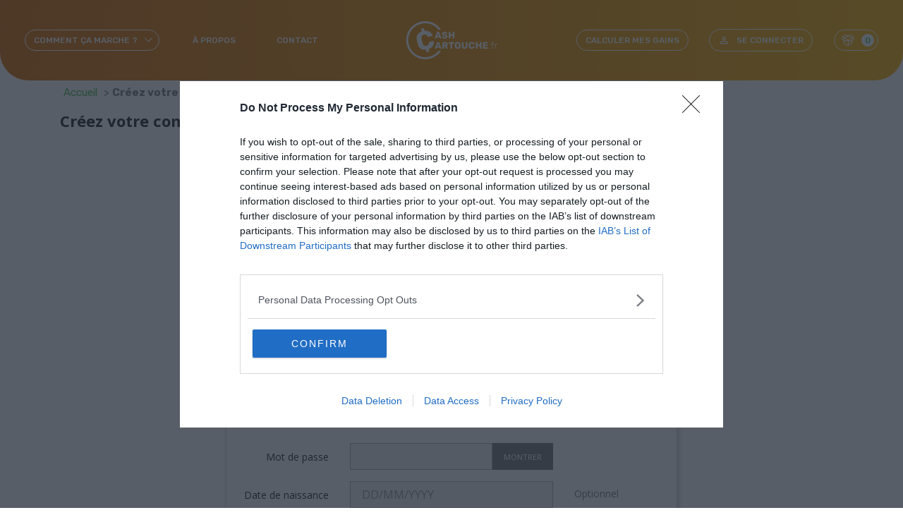

--- FILE ---
content_type: text/html; charset=utf-8
request_url: https://cash-cartouche.fr/connexion?create_account=1
body_size: 52455
content:
<!doctype html>


      
<html lang="fr" class="_html_default_">

  <head>
    
      
  <meta charset="utf-8">  
  <meta name="google" content="notranslate">


  <meta http-equiv="X-UA-Compatible" content="IE=edge">



  <title>Identifiant</title>
  <script data-keepinline="true">
    var cdcGtmApi = '//cash-cartouche.fr/module/cdc_googletagmanager/async';
    var ajaxShippingEvent = 1;
    var ajaxPaymentEvent = 1;

/* datalayer */
dataLayer = window.dataLayer || [];
    let cdcDatalayer = {"pageCategory":"authentication","event":null,"ecommerce":{"currency":"EUR"},"userLogged":0,"userId":"guest_643453"};
    dataLayer.push(cdcDatalayer);

/* call to GTM Tag */
(function(w,d,s,l,i){w[l]=w[l]||[];w[l].push({'gtm.start':
new Date().getTime(),event:'gtm.js'});var f=d.getElementsByTagName(s)[0],
j=d.createElement(s),dl=l!='dataLayer'?'&l='+l:'';j.async=true;j.src=
'https://www.googletagmanager.com/gtm.js?id='+i+dl;f.parentNode.insertBefore(j,f);
})(window,document,'script','dataLayer','GTM-M7NL35QH');

/* async call to avoid cache system for dynamic data */
dataLayer.push({
  'event': 'datalayer_ready'
});
</script>
  <meta name="description" content="">
  <meta name="keywords" content="">
      
        


  
  <meta name="viewport" content="initial-scale=1.0,minimum-scale=1.0,maximum-scale=1.0,user-scalable=no,width=device-width,height=device-height,shrink-to-fit=no">



  <link rel="icon" type="image/vnd.microsoft.icon" href="https://cash-cartouche.fr/img/favicon.ico?1639496950">
  <link rel="shortcut icon" type="image/x-icon" href="https://cash-cartouche.fr/img/favicon.ico?1639496950">



    <link rel="stylesheet" href="https://cash-cartouche.fr/themes/jpx-cashcartouche/assets/css/theme.css" type="text/css" media="all">
  <link rel="stylesheet" href="https://cash-cartouche.fr/js/jquery/ui/themes/base/minified/jquery-ui.min.css" type="text/css" media="all">
  <link rel="stylesheet" href="https://cash-cartouche.fr/js/jquery/ui/themes/base/minified/jquery.ui.theme.min.css" type="text/css" media="all">
  <link rel="stylesheet" href="https://cash-cartouche.fr/themes/jpx-cashcartouche/assets/css/default-theme.css" type="text/css" media="all">
  <link rel="stylesheet" href="https://cash-cartouche.fr/modules/ps_imageslider/css/homeslider.css" type="text/css" media="all">
  <link rel="stylesheet" href="https://cash-cartouche.fr/themes/jpx-cashcartouche/assets/css/custom.css" type="text/css" media="all">




  

  <script type="text/javascript">
        var prestashop = {"cart":{"products":[],"totals":{"total":{"type":"total","label":"Total","amount":0,"value":"0,00\u00a0\u20ac"},"total_including_tax":{"type":"total","label":"Total TTC","amount":0,"value":"0,00\u00a0\u20ac"},"total_excluding_tax":{"type":"total","label":"Total HT :","amount":0,"value":"0,00\u00a0\u20ac"}},"subtotals":{"products":{"type":"products","label":"Sous-total","amount":0,"value":"0,00\u00a0\u20ac"},"discounts":null,"shipping":{"type":"shipping","label":"Livraison","amount":0,"value":""},"tax":{"type":"tax","label":"Taxes incluses","amount":0,"value":"0,00\u00a0\u20ac"}},"products_count":0,"summary_string":"0 articles","vouchers":{"allowed":0,"added":[]},"discounts":[],"minimalPurchase":0,"minimalPurchaseRequired":""},"currency":{"name":"Euro","iso_code":"EUR","iso_code_num":"978","sign":"\u20ac"},"customer":{"lastname":null,"firstname":null,"email":null,"birthday":null,"newsletter":null,"newsletter_date_add":null,"optin":null,"website":null,"company":null,"siret":null,"ape":null,"is_logged":false,"gender":{"type":null,"name":null},"addresses":[]},"language":{"name":"Fran\u00e7ais (French)","iso_code":"fr","locale":"fr-FR","language_code":"fr-fr","is_rtl":"0","date_format_lite":"d\/m\/Y","date_format_full":"d\/m\/Y H:i:s","id":2},"page":{"title":"","canonical":null,"meta":{"title":"Identifiant","description":"","keywords":"","robots":"index"},"page_name":"authentication","body_classes":{"lang-fr":true,"lang-rtl":false,"country-FR":true,"currency-EUR":true,"layout-full-width":true,"page-authentication":true,"tax-display-enabled":true,"page-customer-account":true},"admin_notifications":[]},"shop":{"name":"Cash Cartouche","logo":"https:\/\/cash-cartouche.fr\/img\/prestashop-logo-1623928517.jpg","stores_icon":"https:\/\/cash-cartouche.fr\/img\/logo_stores.png","favicon":"https:\/\/cash-cartouche.fr\/img\/favicon.ico"},"urls":{"base_url":"https:\/\/cash-cartouche.fr\/","current_url":"https:\/\/cash-cartouche.fr\/connexion?create_account=1","shop_domain_url":"https:\/\/cash-cartouche.fr","img_ps_url":"https:\/\/cash-cartouche.fr\/img\/","img_cat_url":"https:\/\/cash-cartouche.fr\/img\/c\/","img_lang_url":"https:\/\/cash-cartouche.fr\/img\/l\/","img_prod_url":"https:\/\/cash-cartouche.fr\/img\/p\/","img_manu_url":"https:\/\/cash-cartouche.fr\/img\/m\/","img_sup_url":"https:\/\/cash-cartouche.fr\/img\/su\/","img_ship_url":"https:\/\/cash-cartouche.fr\/img\/s\/","img_store_url":"https:\/\/cash-cartouche.fr\/img\/st\/","img_col_url":"https:\/\/cash-cartouche.fr\/img\/co\/","img_url":"https:\/\/cash-cartouche.fr\/themes\/jpx-cashcartouche\/assets\/img\/","css_url":"https:\/\/cash-cartouche.fr\/themes\/jpx-cashcartouche\/assets\/css\/","js_url":"https:\/\/cash-cartouche.fr\/themes\/jpx-cashcartouche\/assets\/js\/","pic_url":"https:\/\/cash-cartouche.fr\/upload\/","pages":{"address":"https:\/\/cash-cartouche.fr\/adresse","addresses":"https:\/\/cash-cartouche.fr\/adresses","authentication":"https:\/\/cash-cartouche.fr\/connexion","cart":"https:\/\/cash-cartouche.fr\/panier","category":"https:\/\/cash-cartouche.fr\/index.php?controller=category","cms":"https:\/\/cash-cartouche.fr\/index.php?controller=cms","contact":"https:\/\/cash-cartouche.fr\/nous-contacter","discount":"https:\/\/cash-cartouche.fr\/reduction","guest_tracking":"https:\/\/cash-cartouche.fr\/suivi-commande-invite","history":"https:\/\/cash-cartouche.fr\/historique-commandes","identity":"https:\/\/cash-cartouche.fr\/identite","index":"https:\/\/cash-cartouche.fr\/","my_account":"https:\/\/cash-cartouche.fr\/mon-compte","order_confirmation":"https:\/\/cash-cartouche.fr\/confirmation-commande","order_detail":"https:\/\/cash-cartouche.fr\/index.php?controller=order-detail","order_follow":"https:\/\/cash-cartouche.fr\/suivi-commande","order":"https:\/\/cash-cartouche.fr\/commande","order_return":"https:\/\/cash-cartouche.fr\/index.php?controller=order-return","order_slip":"https:\/\/cash-cartouche.fr\/avoirs","pagenotfound":"https:\/\/cash-cartouche.fr\/page-introuvable","password":"https:\/\/cash-cartouche.fr\/recuperation-mot-de-passe","pdf_invoice":"https:\/\/cash-cartouche.fr\/index.php?controller=pdf-invoice","pdf_order_return":"https:\/\/cash-cartouche.fr\/index.php?controller=pdf-order-return","pdf_order_slip":"https:\/\/cash-cartouche.fr\/index.php?controller=pdf-order-slip","prices_drop":"https:\/\/cash-cartouche.fr\/promotions","product":"https:\/\/cash-cartouche.fr\/index.php?controller=product","search":"https:\/\/cash-cartouche.fr\/recherche","sitemap":"https:\/\/cash-cartouche.fr\/plan-site","stores":"https:\/\/cash-cartouche.fr\/magasins","supplier":"https:\/\/cash-cartouche.fr\/fournisseur","register":"https:\/\/cash-cartouche.fr\/connexion?create_account=1","order_login":"https:\/\/cash-cartouche.fr\/commande?login=1"},"alternative_langs":[],"theme_assets":"\/themes\/jpx-cashcartouche\/assets\/","actions":{"logout":"https:\/\/cash-cartouche.fr\/?mylogout="},"no_picture_image":{"bySize":{"small_default":{"url":"https:\/\/cash-cartouche.fr\/img\/p\/fr-default-small_default.jpg","width":98,"height":98},"cart_default":{"url":"https:\/\/cash-cartouche.fr\/img\/p\/fr-default-cart_default.jpg","width":125,"height":125},"home_default":{"url":"https:\/\/cash-cartouche.fr\/img\/p\/fr-default-home_default.jpg","width":250,"height":250},"medium_default":{"url":"https:\/\/cash-cartouche.fr\/img\/p\/fr-default-medium_default.jpg","width":452,"height":452},"large_default":{"url":"https:\/\/cash-cartouche.fr\/img\/p\/fr-default-large_default.jpg","width":800,"height":800}},"small":{"url":"https:\/\/cash-cartouche.fr\/img\/p\/fr-default-small_default.jpg","width":98,"height":98},"medium":{"url":"https:\/\/cash-cartouche.fr\/img\/p\/fr-default-home_default.jpg","width":250,"height":250},"large":{"url":"https:\/\/cash-cartouche.fr\/img\/p\/fr-default-large_default.jpg","width":800,"height":800},"legend":""}},"configuration":{"display_taxes_label":true,"display_prices_tax_incl":true,"is_catalog":false,"show_prices":true,"opt_in":{"partner":false},"quantity_discount":{"type":"discount","label":"Remise sur prix unitaire"},"voucher_enabled":0,"return_enabled":0},"field_required":[],"breadcrumb":{"links":[{"title":"Accueil","url":"https:\/\/cash-cartouche.fr\/"},{"title":"Cr\u00e9ez votre compte","url":"https:\/\/cash-cartouche.fr\/connexion"}],"count":2},"link":{"protocol_link":"https:\/\/","protocol_content":"https:\/\/"},"time":1764619932,"static_token":"6416cb3f0013149c06c29c63b1d44313","token":"56b2f0bd155aab7ab952edfe5808c9d4","debug":false};
        var psemailsubscription_subscription = "https:\/\/cash-cartouche.fr\/module\/ps_emailsubscription\/subscription";
      </script>



  



    
  </head>

  <body id="authentication" class="not-index lang-fr country-fr currency-eur layout-full-width page-authentication tax-display-enabled page-customer-account">

    
      <!-- Google Tag Manager (noscript) -->
<noscript><iframe src="https://www.googletagmanager.com/ns.html?id=GTM-M7NL35QH"
height="0" width="0" style="display:none;visibility:hidden"></iframe></noscript>
<!-- End Google Tag Manager (noscript) -->

    
  
    
          

    <header id="main-header" class="main-header">
        
          
  <div class="container">
    <nav class="main-nav d-flex justify-content-lg-between align-items-center">
      <a id="menu-mobile-toggler" class="btn-collapse d-block d-lg-none" href="/" data-toggle="#menu-mobile">
        <span class="left"></span>
        <span class="right"></span>
      </a>
      
      <ul class="main-menu top-left-menu d-lg-flex justify-content-between align-items-center" id="menu-mobile">
          <li class="has-child ">
    <a href="#" title="Comment ça marche ?" data-toggle="#topMenu" >
              <span>Comment ça marche ?</span>
          </a>
              <div class="wrap-submenu" id="topMenu">
<ul class="sub-menu">
<li><a href="/content/6-processus"><i class="i-life-circle"></i>Processus</a></li>
<li><a href="/2-cartouches-reprises"><i class="i-mini-safe-open"></i>Les cartouches reprises</a></li>
<li><a href="/content/8-bien-preparer-son-colis"><i class="i-box-open"></i>Bien préparer son colis</a></li>
<li><a href="/content/9-reconnaitre-les-cartouches-defectueuses"><i class="i-mini-safe"></i>Reconnaître les cartouches défectueuses</a></li>
<li><a href="/content/14-la-foire-aux-questions"><i class="i-chat"></i>FAQ</a></li>
<li><a href="/content/11-conditions-de-reprise"><i class="i-document"></i>Conditions de reprise</a></li>
</ul>
</div>
        </li>
  <li class=" ">
    <a href="https://cash-cartouche.fr/content/4-a-propos" title="À propos"  >
              À propos
          </a>
        </li>
  <li class=" d-md-none _calc_">
    <a href="#" title="Calculer mes gains"  >
              Calculer mes gains
          </a>
        </li>

         <li><a href="https://cash-cartouche.fr/nous-contacter">Contact</a></li>
      </ul>

      <a class="logo" href="https://cash-cartouche.fr/"><img src="https://cash-cartouche.fr/img/prestashop-logo-1623928517.jpg" alt="Cash"></a>

      <ul class="main-menu top-right-menu d-flex justify-content-end justify-content-lg-between align-items-center">
          <li class=" has-border d-none d-lg-inline _calc_">
    <a href="#" title="Calculer mes gains"  >
              Calculer mes gains
          </a>
        </li>

         <li class="has-border user d-xl-inline">
        <a
      href="https://cash-cartouche.fr/mon-compte"
      title="Identifiez-vous"
      rel="nofollow"
      >        
        <i class="material-icons hidden-md-up logged">&#xE7FF;</i>
        <span class="d-none d-lg-inline-block">Se connecter</span>
      </a>  
  </li>
<li id="js-jpx-shopping-cart" class="cart has-items " data-refresh-url="//cash-cartouche.fr/module/ps_shoppingcart/ajax">
  <a href="">
    <i class="i-box d-inline-block"></i>
    <span class="d-none d-lg-inline-block">Mon carton</span>
    <span class="number">0</span>
  </a>
</li>

      </ul>
    
    </nav>
  </div>

        
    </header>
    
    

<main class="_default_">
  
    
<aside id="notifications">
  <div class="container">
    
    
    
      </div>
</aside>
  

  <section id="wrapper">
    <div class="container">

            
      <div id="breadcrumbs">
        <p class="breadcrumbs" data-depth="2">
  
    <span itemscope itemtype="http://schema.org/BreadcrumbList">
              
          <span itemprop="itemListElement" itemscope itemtype="https://schema.org/ListItem">

                          <a href="https://cash-cartouche.fr/" itemprop="item" title="Accueil">
                <span>Accueil</span></a> 
                >
                        <meta itemprop="position" content="1">

          </span>
        
              
          <span itemprop="itemListElement" itemscope itemtype="https://schema.org/ListItem">

                          <span itemprop="item">Créez votre compte</span>
                        <meta itemprop="position" content="2">

          </span>
        
          </span>
  
</p>      </div> 
            
      
      

      
    
      
      
        <div id="content-wrapper" class="">
          <section id="main">
   
            
              
                <header class="page-header">
                  <h1>
  Créez votre compte
</h1>
                </header>
              
            
      
            
              <section id="content" class="page-content card card-block">
                
                
    
      
      <section class="register-form">
        <p>Vous avez déjà un compte ? <a href="https://cash-cartouche.fr/connexion">Connectez-vous !</a></p>
        
  
      

<form action="https://cash-cartouche.fr/connexion?create_account=1" id="customer-form" class="js-customer-form" method="post">
  <section>
    
              
          
  <div class="form-group row ">
    <label class="col-md-3 form-control-label">
              Titre
          </label>
    <div class="col-md-6 form-control-valign">

      
        
                      <label class="radio-inline">
              <span class="custom-radio">
                <input
                  name="id_gender"
                  type="radio"
                  value="1"
                                                    >
                <span></span>
              </span>
              M
            </label>
                      <label class="radio-inline">
              <span class="custom-radio">
                <input
                  name="id_gender"
                  type="radio"
                  value="2"
                                                    >
                <span></span>
              </span>
              Mme
            </label>
                  

      
      
              

    </div>

    <div class="col-md-3 form-control-comment">
      
              
    </div>
  </div>


        
              
          
  <div class="form-group row ">
    <label class="col-md-3 form-control-label required">
              Prénom
          </label>
    <div class="col-md-6">

      
        
          <input
            class="form-control"
            name="firstname"
            type="text"
            value=""
                                    required          >
                      <span class="form-control-comment">
              Seules les lettres et le point (.), suivi d&#039;un espace, sont autorisés.
            </span>
                  

      
      
              

    </div>

    <div class="col-md-3 form-control-comment">
      
              
    </div>
  </div>


        
              
          
  <div class="form-group row ">
    <label class="col-md-3 form-control-label required">
              Nom
          </label>
    <div class="col-md-6">

      
        
          <input
            class="form-control"
            name="lastname"
            type="text"
            value=""
                                    required          >
                      <span class="form-control-comment">
              Seules les lettres et le point (.), suivi d&#039;un espace, sont autorisés.
            </span>
                  

      
      
              

    </div>

    <div class="col-md-3 form-control-comment">
      
              
    </div>
  </div>


        
              
          
  <div class="form-group row ">
    <label class="col-md-3 form-control-label required">
              E-mail
          </label>
    <div class="col-md-6">

      
        
          <input
            class="form-control"
            name="email"
            type="email"
            value=""
                                    required          >
                  

      
      
              

    </div>

    <div class="col-md-3 form-control-comment">
      
              
    </div>
  </div>


        
              
          
  <div class="form-group row ">
    <label class="col-md-3 form-control-label required">
              Répétez l&#039;email pour confirmer
          </label>
    <div class="col-md-6">

      
        
          <input
            class="form-control"
            name="email_verified"
            type="email"
            value=""
                                    required          >
                  

      
      
              

    </div>

    <div class="col-md-3 form-control-comment">
      
              
    </div>
  </div>


        
              
          
  <div class="form-group row ">
    <label class="col-md-3 form-control-label required">
              Mot de passe
          </label>
    <div class="col-md-6">

      
        
          <div class="input-group js-parent-focus">
            <input
              class="form-control js-child-focus js-visible-password"
              name="password"
              title="Au moins 5 caractères"
              type="password"
              value=""
              pattern=".{5,}"
              required            >
            <span class="input-group-btn">
              <button
                class="btn"
                type="button"
                data-action="show-password"
                data-text-show="Montrer"
                data-text-hide="Cacher"
              >
                Montrer
              </button>
            </span>
          </div>
        

      
      
              

    </div>

    <div class="col-md-3 form-control-comment">
      
              
    </div>
  </div>


        
              
          
  <div class="form-group row ">
    <label class="col-md-3 form-control-label">
              Date de naissance
          </label>
    <div class="col-md-6">

      
        
          <input
            class="form-control"
            name="birthday"
            type="text"
            value=""
            placeholder="DD/MM/YYYY"                                  >
                      <span class="form-control-comment">
              (Ex. : 31/05/1970)
            </span>
                  

      
      
              

    </div>

    <div class="col-md-3 form-control-comment">
      
                 Optionnel
              
    </div>
  </div>


        
              
          
  <div class="form-group row ">
    <label class="col-md-3 form-control-label required">
              Vous êtes...
          </label>
    <div class="col-md-6">

      
        
          <select class="form-control form-control-select" name="type" required>
            <option value disabled selected>-- veuillez choisir --</option>
                          <option value="1" >Individuel</option>
                          <option value="2" >Professionnel</option>
                      </select>
        

      
      
              

    </div>

    <div class="col-md-3 form-control-comment">
      
              
    </div>
  </div>


        
              
          
  <div class="form-group row ">
    <label class="col-md-3 form-control-label">
              SIRET
          </label>
    <div class="col-md-6">

      
        
          <input
            class="form-control"
            name="siren"
            type="number"
            value=""
                                              >
                  

      
      
              

    </div>

    <div class="col-md-3 form-control-comment">
      
                 Optionnel
              
    </div>
  </div>


        
              
          
  <div class="form-group row ">
    <label class="col-md-3 form-control-label required">
              Phone
          </label>
    <div class="col-md-6">

      
        
          <input
            class="form-control"
            name="phone"
            type="text"
            value=""
                                    required          >
                  

      
      
              

    </div>

    <div class="col-md-3 form-control-comment">
      
              
    </div>
  </div>


        
              
          
  <div class="form-group row ">
    <label class="col-md-3 form-control-label">
          </label>
    <div class="col-md-6">

      
        
          <span class="custom-checkbox">
            <label>
              <input name="newsletter" type="checkbox" value="1"  >
              <span><i class="material-icons rtl-no-flip checkbox-checked">&#xE5CA;</i></span>
              Recevoir notre newsletter<br><em>Vous pouvez vous désinscrire à tout moment. Vous trouverez pour cela nos informations de contact dans les conditions d'utilisation du site.</em>
            </label>
          </span>
        

      
      
              

    </div>

    <div class="col-md-3 form-control-comment">
      
              
    </div>
  </div>


        
              
          
  <div class="form-group row ">
    <label class="col-md-3 form-control-label required">
          </label>
    <div class="col-md-6">

      
        
          <span class="custom-checkbox">
            <label>
              <input name="psgdpr" type="checkbox" value="1"  required>
              <span><i class="material-icons rtl-no-flip checkbox-checked">&#xE5CA;</i></span>
              <span style="color:#172b4d;font-family:'-apple-system', BlinkMacSystemFont, 'Segoe UI', Roboto, 'Noto Sans', Ubuntu, 'Droid Sans', 'Helvetica Neue', sans-serif;font-size:14px;background-color:#ffffff;">En créant mon compte j'accepte les conditions générales d'utilisation du site</span>
            </label>
          </span>
        

      
      
              

    </div>

    <div class="col-md-3 form-control-comment">
      
              
    </div>
  </div>


        
            
    
  </section>

  
    <footer class="form-footer clearfix">
      <input type="hidden" name="submitCreate" value="1">
      
        <button class="btn btn-primary form-control-submit float-xs-right" data-link-action="save-customer" type="submit">
          Enregistrer
        </button>
      
    </footer>
  

</form>


      </section>
    

              </section>
            
      
            
              <footer class="page-footer">
                
                  <!-- Footer content -->
                
              </footer>
            
      
          </section>
        </div>
      
              

      

      

    </div>
  </section>      
</main>
      



    <footer class="main-footer" id="footer">
      
        
   <ul class="list-services d-flex justify-content-center justify-content-md-between flex-md-wrap">
<li class="text-right text-md-left"><i class="i-card"></i><span>Paiement <span>rapide</span></span></li>
<li class="text-center text-md-left"><i class="i-friend"></i><span>Particuliers & <span>professionnels</span></span></li>
<li class="text-left text-md-left"><i class="i-car"></i><span>Envoi gratuit au delà de 30€</span></li>
</ul>


<div class="ft-top">
  <div class="container">
      <div class="wrap">

          <div class="ft-item"><a class="logo mb-2 d-inline-block" href="/">

              <img src="https://cash-cartouche.fr/img/prestashop-logo-1623928517.jpg" alt="cashcartouche"></a>
                <p class="mb-4"><span>Rachete vos cartouches au meilleur prix</span><br /> <a href="https://www.breizh-encre.bzh/" target="_blank">Partenaire du site de vente de cartouche d'encre Breizh Encre</a></p>
<h2 class="ft-title">CONTACTEZ-NOUS !</h2>
<address>
<p class="email"><i class="i-email"></i> <a href="mailto:contact@cash-cartouche.fr"> <span>contact@cash-cartouche.fr</span> </a></p>
<p class="phone"><i class="i-phone"></i> <span> <a href="tel:09 72 65 26 33">09 72 65 26 33</a></span></p>
</address>


          </div>

          <div class="ft-item">
              <h2 class="ft-title">INFORMATIONS</h2>
<ul>
<li><a href="/content/3-conditions-generales-de-vente">Conditions générales de vente</a></li>
<li><a href="/content/6-processus">Processus</a></li>
<li><a href="/content/14-la-foire-aux-questions">FAQ</a></li>
<li><a href="/content/8-bien-preparer-son-colis">Bien préparer son colis</a></li>
<li><a href="/2-cartouches-reprises">Les cartouches reprises</a></li>
<li><a href="/content/9-reconnaitre-les-cartouches-defectueuses">Reconnaître les cartouches défectueuses</a></li>
</ul>

          </div>
          
          <div class="ft-item">

                <h2 class="ft-title">MON COMPTE</h2>
<ul>
    <li><a href="/historique-commandes">Mes envois</a></li>
    <li><a href="/identite">Mes informations</a></li>
</ul>
<h2 class="ft-title">QUI SOMMES-NOUS ?</h2>
<ul>
    <li><a href="/content/4-a-propos">À propos de nous</a></li>
    <li><a href="/nous-contacter">Nous contacter</a></li>
</ul>

   
              
 
  <div class="social text-center text-md-left">
          <a href="https://www.facebook.com/CashCartoucheFR" target="_blank" title="Facebook"><i class="i-facebook"></i></a>
          <a href="https://www.instagram.com/cashcartouche/" target="_blank" title="Instagram"><i class="i-instagram"></i></a>
      
  </div>



                            
          </div>
          
      </div>
  </div>
</div>
<div class="ft-bottom text-center text-md-left">
  <div class="container">
      <div class="row">
          <div class="col-md-9 d-md-flex align-items-center py-3 py-md-0">
<p class="mr-md-4 mb-3 mb-md-0">

      </div>
  </div>
</div>

  <div id="block-search-wrapper" style="display:none;">
    
    
      <section class="block-search">
    <div class="wrap">
        <div class="container">
            <button class="btn-back"><i class="i-arrow-left"></i></button>
            <form class="form-search" id="form-search">
                <div id="search_widget" class="search-widget"
                     data-search-controller-url="//cash-cartouche.fr/recherche?ajax=1&earning=1">
                    <div class="wrap-input">
                        <input type="text" id="search-input"
                               placeholder="Saisir la référence de mes cartouches en précisant VIDE ou PLEINE">
                        <button class="btn-calculator _calc_" type="submit">
                            <span class="d-none d-lg-inline-block">CALCULER MES GAINS</span>
                            <i class="i-cash"></i>
                        </button>
                    </div>
                </div>
                <div class="search-dropdown jpx-js-cart"
                     data-refresh-url="//cash-cartouche.fr/panier?ajax=1&action=estimateEarnings">
                    <div class="wrap-result">
                        <div id="earning-products" class="result-products">
            <div class="item">
            <div class="d-flex align-items-start">
                <figure>
                                                                    <img src="https://cash-cartouche.fr/1240-cart_default/canon-pg37-origine-vide.jpg" alt="Canon PG37 - Origine Vide">
                                    </figure>
                <div class="content">
                    <div class="detail">
                        <p class="name">Canon PG37 - Origine Vide</p>
                        <p class="price">1,65 €</p>
                    </div>
                                    </div>
                <div class="product-action bootstrap-touchspin">
                    <button class="sub js-btn-down" type="button">-</button>
                                            <input class="js-cart-line-product-quantity"
                               data-product-id="1220"
                               type="number"
                               value="0"
                               name="product-quantity-spin"
                               data-up-url="https://cash-cartouche.fr/panier?update=1&amp;id_product=1220&amp;id_product_attribute=0&amp;token=6416cb3f0013149c06c29c63b1d44313&amp;op=up"
                               data-down-url="https://cash-cartouche.fr/panier?update=1&amp;id_product=1220&amp;id_product_attribute=0&amp;token=6416cb3f0013149c06c29c63b1d44313&amp;op=down"
                               data-update-url="https://cash-cartouche.fr/panier?update=1&amp;id_product=1220&amp;id_product_attribute=0&amp;token=6416cb3f0013149c06c29c63b1d44313"/>
                                        <button onclick="add_fly_to_cart_animation(this)" class="add js-btn-up bootstrap-touchspin"
                            type="button">+
                    </button>
                </div>
            </div>
        </div>
            <div class="item">
            <div class="d-flex align-items-start">
                <figure>
                                                                    <img src="https://cash-cartouche.fr/1241-cart_default/canon-pg37-recyclee-vide.jpg" alt="Canon PG37 - Recyclée Vide">
                                    </figure>
                <div class="content">
                    <div class="detail">
                        <p class="name">Canon PG37 - Recyclée Vide</p>
                        <p class="price">0,60 €</p>
                    </div>
                                    </div>
                <div class="product-action bootstrap-touchspin">
                    <button class="sub js-btn-down" type="button">-</button>
                                            <input class="js-cart-line-product-quantity"
                               data-product-id="1221"
                               type="number"
                               value="0"
                               name="product-quantity-spin"
                               data-up-url="https://cash-cartouche.fr/panier?update=1&amp;id_product=1221&amp;id_product_attribute=0&amp;token=6416cb3f0013149c06c29c63b1d44313&amp;op=up"
                               data-down-url="https://cash-cartouche.fr/panier?update=1&amp;id_product=1221&amp;id_product_attribute=0&amp;token=6416cb3f0013149c06c29c63b1d44313&amp;op=down"
                               data-update-url="https://cash-cartouche.fr/panier?update=1&amp;id_product=1221&amp;id_product_attribute=0&amp;token=6416cb3f0013149c06c29c63b1d44313"/>
                                        <button onclick="add_fly_to_cart_animation(this)" class="add js-btn-up bootstrap-touchspin"
                            type="button">+
                    </button>
                </div>
            </div>
        </div>
            <div class="item">
            <div class="d-flex align-items-start">
                <figure>
                                                                    <img src="https://cash-cartouche.fr/1242-cart_default/canon-cl38-origine-vide.jpg" alt="Canon CL38 - Origine Vide">
                                    </figure>
                <div class="content">
                    <div class="detail">
                        <p class="name">Canon CL38 - Origine Vide</p>
                        <p class="price">1,60 €</p>
                    </div>
                                    </div>
                <div class="product-action bootstrap-touchspin">
                    <button class="sub js-btn-down" type="button">-</button>
                                            <input class="js-cart-line-product-quantity"
                               data-product-id="1222"
                               type="number"
                               value="0"
                               name="product-quantity-spin"
                               data-up-url="https://cash-cartouche.fr/panier?update=1&amp;id_product=1222&amp;id_product_attribute=0&amp;token=6416cb3f0013149c06c29c63b1d44313&amp;op=up"
                               data-down-url="https://cash-cartouche.fr/panier?update=1&amp;id_product=1222&amp;id_product_attribute=0&amp;token=6416cb3f0013149c06c29c63b1d44313&amp;op=down"
                               data-update-url="https://cash-cartouche.fr/panier?update=1&amp;id_product=1222&amp;id_product_attribute=0&amp;token=6416cb3f0013149c06c29c63b1d44313"/>
                                        <button onclick="add_fly_to_cart_animation(this)" class="add js-btn-up bootstrap-touchspin"
                            type="button">+
                    </button>
                </div>
            </div>
        </div>
            <div class="item">
            <div class="d-flex align-items-start">
                <figure>
                                                                    <img src="https://cash-cartouche.fr/1243-cart_default/canon-cl38-recyclee-vide.jpg" alt="Canon CL38 - Recyclée Vide">
                                    </figure>
                <div class="content">
                    <div class="detail">
                        <p class="name">Canon CL38 - Recyclée Vide</p>
                        <p class="price">0,60 €</p>
                    </div>
                                    </div>
                <div class="product-action bootstrap-touchspin">
                    <button class="sub js-btn-down" type="button">-</button>
                                            <input class="js-cart-line-product-quantity"
                               data-product-id="1223"
                               type="number"
                               value="0"
                               name="product-quantity-spin"
                               data-up-url="https://cash-cartouche.fr/panier?update=1&amp;id_product=1223&amp;id_product_attribute=0&amp;token=6416cb3f0013149c06c29c63b1d44313&amp;op=up"
                               data-down-url="https://cash-cartouche.fr/panier?update=1&amp;id_product=1223&amp;id_product_attribute=0&amp;token=6416cb3f0013149c06c29c63b1d44313&amp;op=down"
                               data-update-url="https://cash-cartouche.fr/panier?update=1&amp;id_product=1223&amp;id_product_attribute=0&amp;token=6416cb3f0013149c06c29c63b1d44313"/>
                                        <button onclick="add_fly_to_cart_animation(this)" class="add js-btn-up bootstrap-touchspin"
                            type="button">+
                    </button>
                </div>
            </div>
        </div>
            <div class="item">
            <div class="d-flex align-items-start">
                <figure>
                                                                    <img src="https://cash-cartouche.fr/1244-cart_default/canon-pg40-origine-vide.jpg" alt="Canon PG40 - Origine Vide">
                                    </figure>
                <div class="content">
                    <div class="detail">
                        <p class="name">Canon PG40 - Origine Vide</p>
                        <p class="price">1,80 €</p>
                    </div>
                                    </div>
                <div class="product-action bootstrap-touchspin">
                    <button class="sub js-btn-down" type="button">-</button>
                                            <input class="js-cart-line-product-quantity"
                               data-product-id="1224"
                               type="number"
                               value="0"
                               name="product-quantity-spin"
                               data-up-url="https://cash-cartouche.fr/panier?update=1&amp;id_product=1224&amp;id_product_attribute=0&amp;token=6416cb3f0013149c06c29c63b1d44313&amp;op=up"
                               data-down-url="https://cash-cartouche.fr/panier?update=1&amp;id_product=1224&amp;id_product_attribute=0&amp;token=6416cb3f0013149c06c29c63b1d44313&amp;op=down"
                               data-update-url="https://cash-cartouche.fr/panier?update=1&amp;id_product=1224&amp;id_product_attribute=0&amp;token=6416cb3f0013149c06c29c63b1d44313"/>
                                        <button onclick="add_fly_to_cart_animation(this)" class="add js-btn-up bootstrap-touchspin"
                            type="button">+
                    </button>
                </div>
            </div>
        </div>
            <div class="item">
            <div class="d-flex align-items-start">
                <figure>
                                                                    <img src="https://cash-cartouche.fr/1245-cart_default/canon-pg40-recyclee-vide.jpg" alt="Canon PG40 - Recyclée Vide">
                                    </figure>
                <div class="content">
                    <div class="detail">
                        <p class="name">Canon PG40 - Recyclée Vide</p>
                        <p class="price">0,60 €</p>
                    </div>
                                    </div>
                <div class="product-action bootstrap-touchspin">
                    <button class="sub js-btn-down" type="button">-</button>
                                            <input class="js-cart-line-product-quantity"
                               data-product-id="1225"
                               type="number"
                               value="0"
                               name="product-quantity-spin"
                               data-up-url="https://cash-cartouche.fr/panier?update=1&amp;id_product=1225&amp;id_product_attribute=0&amp;token=6416cb3f0013149c06c29c63b1d44313&amp;op=up"
                               data-down-url="https://cash-cartouche.fr/panier?update=1&amp;id_product=1225&amp;id_product_attribute=0&amp;token=6416cb3f0013149c06c29c63b1d44313&amp;op=down"
                               data-update-url="https://cash-cartouche.fr/panier?update=1&amp;id_product=1225&amp;id_product_attribute=0&amp;token=6416cb3f0013149c06c29c63b1d44313"/>
                                        <button onclick="add_fly_to_cart_animation(this)" class="add js-btn-up bootstrap-touchspin"
                            type="button">+
                    </button>
                </div>
            </div>
        </div>
            <div class="item">
            <div class="d-flex align-items-start">
                <figure>
                                                                    <img src="https://cash-cartouche.fr/1246-cart_default/canon-pg37-40-50-recyclee-vide-avec-puce.jpg" alt="Canon PG37/40/50 - Recyclée Vide avec puce">
                                    </figure>
                <div class="content">
                    <div class="detail">
                        <p class="name">Canon PG37/40/50 - Recyclée Vide avec puce</p>
                        <p class="price">0,60 €</p>
                    </div>
                                    </div>
                <div class="product-action bootstrap-touchspin">
                    <button class="sub js-btn-down" type="button">-</button>
                                            <input class="js-cart-line-product-quantity"
                               data-product-id="1226"
                               type="number"
                               value="0"
                               name="product-quantity-spin"
                               data-up-url="https://cash-cartouche.fr/panier?update=1&amp;id_product=1226&amp;id_product_attribute=0&amp;token=6416cb3f0013149c06c29c63b1d44313&amp;op=up"
                               data-down-url="https://cash-cartouche.fr/panier?update=1&amp;id_product=1226&amp;id_product_attribute=0&amp;token=6416cb3f0013149c06c29c63b1d44313&amp;op=down"
                               data-update-url="https://cash-cartouche.fr/panier?update=1&amp;id_product=1226&amp;id_product_attribute=0&amp;token=6416cb3f0013149c06c29c63b1d44313"/>
                                        <button onclick="add_fly_to_cart_animation(this)" class="add js-btn-up bootstrap-touchspin"
                            type="button">+
                    </button>
                </div>
            </div>
        </div>
            <div class="item">
            <div class="d-flex align-items-start">
                <figure>
                                                                    <img src="https://cash-cartouche.fr/1247-cart_default/canon-cl41-origine-vide.jpg" alt="Canon CL41 - Origine Vide">
                                    </figure>
                <div class="content">
                    <div class="detail">
                        <p class="name">Canon CL41 - Origine Vide</p>
                        <p class="price">1,60 €</p>
                    </div>
                                    </div>
                <div class="product-action bootstrap-touchspin">
                    <button class="sub js-btn-down" type="button">-</button>
                                            <input class="js-cart-line-product-quantity"
                               data-product-id="1227"
                               type="number"
                               value="0"
                               name="product-quantity-spin"
                               data-up-url="https://cash-cartouche.fr/panier?update=1&amp;id_product=1227&amp;id_product_attribute=0&amp;token=6416cb3f0013149c06c29c63b1d44313&amp;op=up"
                               data-down-url="https://cash-cartouche.fr/panier?update=1&amp;id_product=1227&amp;id_product_attribute=0&amp;token=6416cb3f0013149c06c29c63b1d44313&amp;op=down"
                               data-update-url="https://cash-cartouche.fr/panier?update=1&amp;id_product=1227&amp;id_product_attribute=0&amp;token=6416cb3f0013149c06c29c63b1d44313"/>
                                        <button onclick="add_fly_to_cart_animation(this)" class="add js-btn-up bootstrap-touchspin"
                            type="button">+
                    </button>
                </div>
            </div>
        </div>
    </div>                        <a class="btn-gradient" href="/2-les-cartouches-reprises">
                            Voir toutes les cartouches
                        </a>
                    </div>
                    <div id="sidebar-form" class="sidebar-form">
                        <div class="jpx-cart-overview">
    <div class="item --total">
        <p class="title px-2 py-2 mb-md-2" data-toggle="#sidebar-form">
            <i id="js-cart-icon" class="i-box"></i>MON CARTON
        </p>
        <p class="total-mobile d-block d-lg-none">
             
        <span>0,00 €</span>
          </p>
        <p class="text-mobile d-block d-lg-none text-right px-2">
            Ajoutez des cartouches à votre carton.<br>
                        Plus que 30,00 € pour nous envoyer vos cartouches !
            </p>
                    <p class="d-none"> Vide... :( </p>
                <div class="d-none d-md-flex justify-content-end mb-3">
                    </div>
        <p class="total d-none d-lg-block">
            Gains estimés à
             
        <span>0,00 €</span>
          </p>
    </div>
</div>

                        <div class="item --submit">
                            <p class="earning-slogan mb-2">            Plus que 30,00 € pour nous envoyer vos cartouches !
    </p>                            <div class="jpx-cart-detailed-actions">
    <div class="d-flex justify-content-center align-items-center mt-md-2 mb-md-2">
        <button id="cancel-all" class="btn-cancel mx-2 d-block d-md-none">Tout annuler</button>
        <a id="validate-btn" class="btn mx-2" href="https://cash-cartouche.fr/commande" disabled>VALIDER</a>
    </div>
</div>                            <p class="d-none d-lg-block"><a
                                        href="/content/3-terms-and-conditions-of-use">Voir nos conditions générales de reprise</a>
                            </p>
                        </div>
                    </div>
                </div>
            </form>
        </div>
    </div>
</section><div class="col-md-6 links">
  <div class="row">
      <div class="col-md-6 wrapper">
      <p class="h3 hidden-sm-down">Produits</p>
            <div class="title clearfix hidden-md-up" data-target="#footer_sub_menu_51288" data-toggle="collapse">
        <span class="h3">Produits</span>
        <span class="float-xs-right">
          <span class="navbar-toggler collapse-icons">
            <i class="material-icons add">&#xE313;</i>
            <i class="material-icons remove">&#xE316;</i>
          </span>
        </span>
      </div>
      <ul id="footer_sub_menu_51288" class="collapse">
                  <li>
            <a
                id="link-product-page-prices-drop-1"
                class="cms-page-link"
                href="https://cash-cartouche.fr/promotions"
                title="Our special products"
                            >
              Promotions
            </a>
          </li>
                  <li>
            <a
                id="link-product-page-new-products-1"
                class="cms-page-link"
                href="https://cash-cartouche.fr/nouveaux-produits"
                title="Nos nouveaux produits"
                            >
              Nouveaux produits
            </a>
          </li>
                  <li>
            <a
                id="link-product-page-best-sales-1"
                class="cms-page-link"
                href="https://cash-cartouche.fr/meilleures-ventes"
                title="Nos meilleures ventes"
                            >
              Meilleures ventes
            </a>
          </li>
              </ul>
    </div>
      <div class="col-md-6 wrapper">
      <p class="h3 hidden-sm-down">Notre société</p>
            <div class="title clearfix hidden-md-up" data-target="#footer_sub_menu_16355" data-toggle="collapse">
        <span class="h3">Notre société</span>
        <span class="float-xs-right">
          <span class="navbar-toggler collapse-icons">
            <i class="material-icons add">&#xE313;</i>
            <i class="material-icons remove">&#xE316;</i>
          </span>
        </span>
      </div>
      <ul id="footer_sub_menu_16355" class="collapse">
                  <li>
            <a
                id="link-cms-page-2-2"
                class="cms-page-link"
                href="https://cash-cartouche.fr/content/2-mentions-legales"
                title="Les conditions générales de reprise ont pour but de faciliter les transactions effectuées sur notre site afin de vous apporter satisfaction,"
                            >
              Mentions légales
            </a>
          </li>
                  <li>
            <a
                id="link-cms-page-3-2"
                class="cms-page-link"
                href="https://cash-cartouche.fr/content/3-conditions-generales-de-vente"
                title="Les conditions générales de vente ont pour but de faciliter les transactions effectuées sur notre site afin de vous apporter satisfaction,"
                            >
              Conditions générales de vente
            </a>
          </li>
                  <li>
            <a
                id="link-cms-page-4-2"
                class="cms-page-link"
                href="https://cash-cartouche.fr/content/4-a-propos"
                title="Basé en Loire Atlantique, nous sommes de ceux qui cherchent des moyens pour vous faire gagner de l’argent facilement, tout en protégeant la planète [...]"
                            >
              À propos
            </a>
          </li>
                  <li>
            <a
                id="link-static-page-contact-2"
                class="cms-page-link"
                href="https://cash-cartouche.fr/nous-contacter"
                title="Utiliser le formulaire pour nous contacter"
                            >
              Contactez-nous
            </a>
          </li>
                  <li>
            <a
                id="link-static-page-sitemap-2"
                class="cms-page-link"
                href="https://cash-cartouche.fr/plan-site"
                title="Vous êtes perdu ? Trouvez ce que vous cherchez"
                            >
              Plan du site
            </a>
          </li>
                  <li>
            <a
                id="link-static-page-stores-2"
                class="cms-page-link"
                href="https://cash-cartouche.fr/magasins"
                title=""
                            >
              Magasins
            </a>
          </li>
              </ul>
    </div>
    </div>
</div>

    
    
  </div>
      
    </footer>    

    
         
    <script type="text/javascript" src="https://cash-cartouche.fr/themes/core.js" ></script>
    
   
    <script type="text/javascript" src="https://cash-cartouche.fr/themes/jpx-cashcartouche/assets/js/default-theme.js" ></script>
    
   
    <script type="text/javascript" src="https://cash-cartouche.fr/themes/jpx-cashcartouche/assets/js/theme.js" ></script>
    
   
    <script type="text/javascript" src="https://cash-cartouche.fr/modules/ps_emailsubscription/views/js/ps_emailsubscription.js" ></script>
    
   
    <script type="text/javascript" src="https://cash-cartouche.fr/modules/cc_paypal/views/js/cc_paypal.js" ></script>
    
   
    <script type="text/javascript" src="https://cash-cartouche.fr/modules/iban_payment/views/js/iban.js" ></script>
    
   
    <script type="text/javascript" src="https://cash-cartouche.fr/modules/cdc_googletagmanager/views/js/ajaxdatalayer.js" ></script>
    
   
    <script type="text/javascript" src="https://cash-cartouche.fr/modules/jpxearningscalculator/views/assets/js/earningscalculator.js" ></script>
    
   
    <script type="text/javascript" src="https://cash-cartouche.fr/modules/jpxearningscalculator/views/assets/js/search-earning.js" ></script>
    
   
    <script type="text/javascript" src="https://cash-cartouche.fr/modules/cashcartouche/views/js/cartouche.js" ></script>
    
   
    <script type="text/javascript" src="https://cash-cartouche.fr/js/jquery/ui/jquery-ui.min.js" ></script>
    
   
    <script type="text/javascript" src="https://cash-cartouche.fr/modules/jpximageslider/js/responsiveslides.min.js" ></script>
    
   
    <script type="text/javascript" src="https://cash-cartouche.fr/modules/jpximageslider/js/homeslider.js" ></script>
    
   
    <script type="text/javascript" src="https://cash-cartouche.fr/modules/ps_searchbar/ps_searchbar.js" ></script>
    
   
    <script type="text/javascript" src="https://cash-cartouche.fr/modules/ps_shoppingcart/ps_shoppingcart.js" ></script>
    
   
    <script type="text/javascript" src="https://cash-cartouche.fr/themes/jpx-cashcartouche/assets/js/custom.js" ></script>
    


    

    
      
    

    <btn id="scrollToTop"><svg viewbox="0 0 100 100">
            <path d="M 10,50 L 60,100 L 70,90 L 30,50  L 70,10 L 60,0 Z"></path>
    </svg></btn>

    <link href="https://fonts.gstatic.com" rel="preconnect">
    <link href="https://fonts.googleapis.com/css2?family=Open+Sans:wght@400;700&amp;family=Rubik:wght@300;400;500;700&amp;family=Roboto+Slab:wght@700&amp;family=Merriweather:wght@900&amp;display=swap" rel="stylesheet">    
  </body>

</html>

--- FILE ---
content_type: text/css
request_url: https://cash-cartouche.fr/themes/jpx-cashcartouche/assets/css/theme.css
body_size: 169260
content:
.navbar{position:relative;display:-webkit-box;display:-ms-flexbox;display:flex;-ms-flex-wrap:wrap;flex-wrap:wrap;-webkit-box-align:center;-ms-flex-align:center;align-items:center;-webkit-box-pack:justify;-ms-flex-pack:justify;justify-content:space-between;padding:.5rem 1rem}.navbar .container,.navbar .container-fluid,.navbar .container-xl{display:-webkit-box;display:-ms-flexbox;display:flex;-ms-flex-wrap:wrap;flex-wrap:wrap;-webkit-box-align:center;-ms-flex-align:center;align-items:center;-webkit-box-pack:justify;-ms-flex-pack:justify;justify-content:space-between}.navbar-brand{display:inline-block;padding-top:.3125rem;padding-bottom:.3125rem;margin-right:1rem;font-size:1.25rem;line-height:inherit;white-space:nowrap}.navbar-brand:hover,.navbar-brand:focus{text-decoration:none}.navbar-nav{display:-webkit-box;display:-ms-flexbox;display:flex;-webkit-box-orient:vertical;-webkit-box-direction:normal;-ms-flex-direction:column;flex-direction:column;padding-left:0;margin-bottom:0;list-style:none}.navbar-nav .nav-link{padding-right:0;padding-left:0}.navbar-nav .dropdown-menu{position:static;float:none}.navbar-text{display:inline-block;padding-top:.5rem;padding-bottom:.5rem}.navbar-collapse{-ms-flex-preferred-size:100%;flex-basis:100%;-webkit-box-flex:1;-ms-flex-positive:1;flex-grow:1;-webkit-box-align:center;-ms-flex-align:center;align-items:center}.navbar-toggler{padding:.25rem .75rem;font-size:1.25rem;line-height:1;background-color:transparent;border:0.0625rem solid transparent;border-radius:.25rem}.navbar-toggler:hover,.navbar-toggler:focus{text-decoration:none}.navbar-toggler-icon{display:inline-block;width:1.5em;height:1.5em;vertical-align:middle;content:"";background:50% / 100% 100% no-repeat}.navbar-nav-scroll{max-height:75vh;overflow-y:auto}@media (max-width: 575.98px){.navbar-expand-sm>.container,.navbar-expand-sm>.container-fluid,.navbar-expand-sm>.container-xl{padding-right:0;padding-left:0}}@media (min-width: 576px){.navbar-expand-sm{-webkit-box-orient:horizontal;-webkit-box-direction:normal;-ms-flex-flow:row nowrap;flex-flow:row nowrap;-webkit-box-pack:start;-ms-flex-pack:start;justify-content:flex-start}.navbar-expand-sm .navbar-nav{-webkit-box-orient:horizontal;-webkit-box-direction:normal;-ms-flex-direction:row;flex-direction:row}.navbar-expand-sm .navbar-nav .dropdown-menu{position:absolute}.navbar-expand-sm .navbar-nav .nav-link{padding-right:.5rem;padding-left:.5rem}.navbar-expand-sm>.container,.navbar-expand-sm>.container-fluid,.navbar-expand-sm>.container-xl{-ms-flex-wrap:nowrap;flex-wrap:nowrap}.navbar-expand-sm .navbar-nav-scroll{overflow:visible}.navbar-expand-sm .navbar-collapse{display:-webkit-box !important;display:-ms-flexbox !important;display:flex !important;-ms-flex-preferred-size:auto;flex-basis:auto}.navbar-expand-sm .navbar-toggler{display:none}}@media (max-width: 767.98px){.navbar-expand-md>.container,.navbar-expand-md>.container-fluid,.navbar-expand-md>.container-xl{padding-right:0;padding-left:0}}@media (min-width: 768px){.navbar-expand-md{-webkit-box-orient:horizontal;-webkit-box-direction:normal;-ms-flex-flow:row nowrap;flex-flow:row nowrap;-webkit-box-pack:start;-ms-flex-pack:start;justify-content:flex-start}.navbar-expand-md .navbar-nav{-webkit-box-orient:horizontal;-webkit-box-direction:normal;-ms-flex-direction:row;flex-direction:row}.navbar-expand-md .navbar-nav .dropdown-menu{position:absolute}.navbar-expand-md .navbar-nav .nav-link{padding-right:.5rem;padding-left:.5rem}.navbar-expand-md>.container,.navbar-expand-md>.container-fluid,.navbar-expand-md>.container-xl{-ms-flex-wrap:nowrap;flex-wrap:nowrap}.navbar-expand-md .navbar-nav-scroll{overflow:visible}.navbar-expand-md .navbar-collapse{display:-webkit-box !important;display:-ms-flexbox !important;display:flex !important;-ms-flex-preferred-size:auto;flex-basis:auto}.navbar-expand-md .navbar-toggler{display:none}}@media (max-width: 991.98px){.navbar-expand-lg>.container,.navbar-expand-lg>.container-fluid,.navbar-expand-lg>.container-xl{padding-right:0;padding-left:0}}@media (min-width: 992px){.navbar-expand-lg{-webkit-box-orient:horizontal;-webkit-box-direction:normal;-ms-flex-flow:row nowrap;flex-flow:row nowrap;-webkit-box-pack:start;-ms-flex-pack:start;justify-content:flex-start}.navbar-expand-lg .navbar-nav{-webkit-box-orient:horizontal;-webkit-box-direction:normal;-ms-flex-direction:row;flex-direction:row}.navbar-expand-lg .navbar-nav .dropdown-menu{position:absolute}.navbar-expand-lg .navbar-nav .nav-link{padding-right:.5rem;padding-left:.5rem}.navbar-expand-lg>.container,.navbar-expand-lg>.container-fluid,.navbar-expand-lg>.container-xl{-ms-flex-wrap:nowrap;flex-wrap:nowrap}.navbar-expand-lg .navbar-nav-scroll{overflow:visible}.navbar-expand-lg .navbar-collapse{display:-webkit-box !important;display:-ms-flexbox !important;display:flex !important;-ms-flex-preferred-size:auto;flex-basis:auto}.navbar-expand-lg .navbar-toggler{display:none}}@media (max-width: 1199.98px){.navbar-expand-xl>.container,.navbar-expand-xl>.container-fluid,.navbar-expand-xl>.container-xl{padding-right:0;padding-left:0}}@media (min-width: 1200px){.navbar-expand-xl{-webkit-box-orient:horizontal;-webkit-box-direction:normal;-ms-flex-flow:row nowrap;flex-flow:row nowrap;-webkit-box-pack:start;-ms-flex-pack:start;justify-content:flex-start}.navbar-expand-xl .navbar-nav{-webkit-box-orient:horizontal;-webkit-box-direction:normal;-ms-flex-direction:row;flex-direction:row}.navbar-expand-xl .navbar-nav .dropdown-menu{position:absolute}.navbar-expand-xl .navbar-nav .nav-link{padding-right:.5rem;padding-left:.5rem}.navbar-expand-xl>.container,.navbar-expand-xl>.container-fluid,.navbar-expand-xl>.container-xl{-ms-flex-wrap:nowrap;flex-wrap:nowrap}.navbar-expand-xl .navbar-nav-scroll{overflow:visible}.navbar-expand-xl .navbar-collapse{display:-webkit-box !important;display:-ms-flexbox !important;display:flex !important;-ms-flex-preferred-size:auto;flex-basis:auto}.navbar-expand-xl .navbar-toggler{display:none}}@media (max-width: 1399.98px){.navbar-expand-xxl>.container,.navbar-expand-xxl>.container-fluid,.navbar-expand-xxl>.container-xl{padding-right:0;padding-left:0}}@media (min-width: 1400px){.navbar-expand-xxl{-webkit-box-orient:horizontal;-webkit-box-direction:normal;-ms-flex-flow:row nowrap;flex-flow:row nowrap;-webkit-box-pack:start;-ms-flex-pack:start;justify-content:flex-start}.navbar-expand-xxl .navbar-nav{-webkit-box-orient:horizontal;-webkit-box-direction:normal;-ms-flex-direction:row;flex-direction:row}.navbar-expand-xxl .navbar-nav .dropdown-menu{position:absolute}.navbar-expand-xxl .navbar-nav .nav-link{padding-right:.5rem;padding-left:.5rem}.navbar-expand-xxl>.container,.navbar-expand-xxl>.container-fluid,.navbar-expand-xxl>.container-xl{-ms-flex-wrap:nowrap;flex-wrap:nowrap}.navbar-expand-xxl .navbar-nav-scroll{overflow:visible}.navbar-expand-xxl .navbar-collapse{display:-webkit-box !important;display:-ms-flexbox !important;display:flex !important;-ms-flex-preferred-size:auto;flex-basis:auto}.navbar-expand-xxl .navbar-toggler{display:none}}.navbar-expand{-webkit-box-orient:horizontal;-webkit-box-direction:normal;-ms-flex-flow:row nowrap;flex-flow:row nowrap;-webkit-box-pack:start;-ms-flex-pack:start;justify-content:flex-start}.navbar-expand>.container,.navbar-expand>.container-fluid,.navbar-expand>.container-xl{padding-right:0;padding-left:0}.navbar-expand .navbar-nav{-webkit-box-orient:horizontal;-webkit-box-direction:normal;-ms-flex-direction:row;flex-direction:row}.navbar-expand .navbar-nav .dropdown-menu{position:absolute}.navbar-expand .navbar-nav .nav-link{padding-right:.5rem;padding-left:.5rem}.navbar-expand>.container,.navbar-expand>.container-fluid,.navbar-expand>.container-xl{-ms-flex-wrap:nowrap;flex-wrap:nowrap}.navbar-expand .navbar-nav-scroll{overflow:visible}.navbar-expand .navbar-collapse{display:-webkit-box !important;display:-ms-flexbox !important;display:flex !important;-ms-flex-preferred-size:auto;flex-basis:auto}.navbar-expand .navbar-toggler{display:none}.navbar-light .navbar-brand{color:rgba(0,0,0,0.9)}.navbar-light .navbar-brand:hover,.navbar-light .navbar-brand:focus{color:rgba(0,0,0,0.9)}.navbar-light .navbar-nav .nav-link{color:rgba(0,0,0,0.5)}.navbar-light .navbar-nav .nav-link:hover,.navbar-light .navbar-nav .nav-link:focus{color:rgba(0,0,0,0.7)}.navbar-light .navbar-nav .nav-link.disabled{color:rgba(0,0,0,0.3)}.navbar-light .navbar-nav .show>.nav-link,.navbar-light .navbar-nav .active>.nav-link,.navbar-light .navbar-nav .nav-link.show,.navbar-light .navbar-nav .nav-link.active{color:rgba(0,0,0,0.9)}.navbar-light .navbar-toggler{color:rgba(0,0,0,0.5);border-color:rgba(0,0,0,0.1)}.navbar-light .navbar-toggler-icon{background-image:url("data:image/svg+xml,%3csvg xmlns='http://www.w3.org/2000/svg' width='30' height='30' viewBox='0 0 30 30'%3e%3cpath stroke='rgba%280,0,0,0.5%29' stroke-linecap='round' stroke-miterlimit='10' stroke-width='2' d='M4 7h22M4 15h22M4 23h22'/%3e%3c/svg%3e")}.navbar-light .navbar-text{color:rgba(0,0,0,0.5)}.navbar-light .navbar-text a{color:rgba(0,0,0,0.9)}.navbar-light .navbar-text a:hover,.navbar-light .navbar-text a:focus{color:rgba(0,0,0,0.9)}.navbar-dark .navbar-brand{color:#fff}.navbar-dark .navbar-brand:hover,.navbar-dark .navbar-brand:focus{color:#fff}.navbar-dark .navbar-nav .nav-link{color:rgba(255,255,255,0.5)}.navbar-dark .navbar-nav .nav-link:hover,.navbar-dark .navbar-nav .nav-link:focus{color:rgba(255,255,255,0.75)}.navbar-dark .navbar-nav .nav-link.disabled{color:rgba(255,255,255,0.25)}.navbar-dark .navbar-nav .show>.nav-link,.navbar-dark .navbar-nav .active>.nav-link,.navbar-dark .navbar-nav .nav-link.show,.navbar-dark .navbar-nav .nav-link.active{color:#fff}.navbar-dark .navbar-toggler{color:rgba(255,255,255,0.5);border-color:rgba(255,255,255,0.1)}.navbar-dark .navbar-toggler-icon{background-image:url("data:image/svg+xml,%3csvg xmlns='http://www.w3.org/2000/svg' width='30' height='30' viewBox='0 0 30 30'%3e%3cpath stroke='rgba%28255,255,255,0.5%29' stroke-linecap='round' stroke-miterlimit='10' stroke-width='2' d='M4 7h22M4 15h22M4 23h22'/%3e%3c/svg%3e")}.navbar-dark .navbar-text{color:rgba(255,255,255,0.5)}.navbar-dark .navbar-text a{color:#fff}.navbar-dark .navbar-text a:hover,.navbar-dark .navbar-text a:focus{color:#fff}/*!
 * Bootstrap Grid v4.6.0 (https://getbootstrap.com/)
 * Copyright 2011-2021 The Bootstrap Authors
 * Copyright 2011-2021 Twitter, Inc.
 * Licensed under MIT (https://github.com/twbs/bootstrap/blob/main/LICENSE)
 */html{-webkit-box-sizing:border-box;box-sizing:border-box;-ms-overflow-style:scrollbar}*,*::before,*::after{-webkit-box-sizing:inherit;box-sizing:inherit}.container,.container-fluid,.container-xl{width:100%;padding-right:1.25rem;padding-left:1.25rem;margin-right:auto;margin-left:auto}@media (min-width: 1200px){.container,.container-sm,.container-md,.container-lg,.container-xl{max-width:72.5rem}}.row{display:-webkit-box;display:-ms-flexbox;display:flex;-ms-flex-wrap:wrap;flex-wrap:wrap;margin-right:-1.25rem;margin-left:-1.25rem}.no-gutters{margin-right:0;margin-left:0}.no-gutters>.col,.no-gutters>[class*="col-"]{padding-right:0;padding-left:0}.col-1,.col-2,.col-3,.col-4,.col-5,.col-6,.col-7,.col-8,.col-9,.col-10,.col-11,.col-12,.col,.col-auto,.col-sm-1,.col-sm-2,.col-sm-3,.col-sm-4,.col-sm-5,.col-sm-6,.col-sm-7,.col-sm-8,.col-sm-9,.col-sm-10,.col-sm-11,.col-sm-12,.col-sm,.col-sm-auto,.col-md-1,.col-md-2,.col-md-3,.col-md-4,.col-md-5,.col-md-6,.col-md-7,.col-md-8,.col-md-9,.col-md-10,.col-md-11,.col-md-12,.col-md,.col-md-auto,.col-lg-1,.col-lg-2,.col-lg-3,.col-lg-4,.col-lg-5,.col-lg-6,.col-lg-7,.col-lg-8,.col-lg-9,.col-lg-10,.col-lg-11,.col-lg-12,.col-lg,.col-lg-auto,.col-xl-1,.col-xl-2,.col-xl-3,.col-xl-4,.col-xl-5,.col-xl-6,.col-xl-7,.col-xl-8,.col-xl-9,.col-xl-10,.col-xl-11,.col-xl-12,.col-xl,.col-xl-auto,.col-xxl-1,.col-xxl-2,.col-xxl-3,.col-xxl-4,.col-xxl-5,.col-xxl-6,.col-xxl-7,.col-xxl-8,.col-xxl-9,.col-xxl-10,.col-xxl-11,.col-xxl-12,.col-xxl,.col-xxl-auto{position:relative;width:100%;padding-right:1.25rem;padding-left:1.25rem}.col{-ms-flex-preferred-size:0;flex-basis:0;-webkit-box-flex:1;-ms-flex-positive:1;flex-grow:1;max-width:100%}.row-cols-1>*{-webkit-box-flex:0;-ms-flex:0 0 100%;flex:0 0 100%;max-width:100%}.row-cols-2>*{-webkit-box-flex:0;-ms-flex:0 0 50%;flex:0 0 50%;max-width:50%}.row-cols-3>*{-webkit-box-flex:0;-ms-flex:0 0 33.33333%;flex:0 0 33.33333%;max-width:33.33333%}.row-cols-4>*{-webkit-box-flex:0;-ms-flex:0 0 25%;flex:0 0 25%;max-width:25%}.row-cols-5>*{-webkit-box-flex:0;-ms-flex:0 0 20%;flex:0 0 20%;max-width:20%}.row-cols-6>*{-webkit-box-flex:0;-ms-flex:0 0 16.66667%;flex:0 0 16.66667%;max-width:16.66667%}.col-auto{-webkit-box-flex:0;-ms-flex:0 0 auto;flex:0 0 auto;width:auto;max-width:100%}.col-1{-webkit-box-flex:0;-ms-flex:0 0 8.33333%;flex:0 0 8.33333%;max-width:8.33333%}.col-2{-webkit-box-flex:0;-ms-flex:0 0 16.66667%;flex:0 0 16.66667%;max-width:16.66667%}.col-3{-webkit-box-flex:0;-ms-flex:0 0 25%;flex:0 0 25%;max-width:25%}.col-4{-webkit-box-flex:0;-ms-flex:0 0 33.33333%;flex:0 0 33.33333%;max-width:33.33333%}.col-5{-webkit-box-flex:0;-ms-flex:0 0 41.66667%;flex:0 0 41.66667%;max-width:41.66667%}.col-6{-webkit-box-flex:0;-ms-flex:0 0 50%;flex:0 0 50%;max-width:50%}.col-7{-webkit-box-flex:0;-ms-flex:0 0 58.33333%;flex:0 0 58.33333%;max-width:58.33333%}.col-8{-webkit-box-flex:0;-ms-flex:0 0 66.66667%;flex:0 0 66.66667%;max-width:66.66667%}.col-9{-webkit-box-flex:0;-ms-flex:0 0 75%;flex:0 0 75%;max-width:75%}.col-10{-webkit-box-flex:0;-ms-flex:0 0 83.33333%;flex:0 0 83.33333%;max-width:83.33333%}.col-11{-webkit-box-flex:0;-ms-flex:0 0 91.66667%;flex:0 0 91.66667%;max-width:91.66667%}.col-12{-webkit-box-flex:0;-ms-flex:0 0 100%;flex:0 0 100%;max-width:100%}.order-first{-webkit-box-ordinal-group:0;-ms-flex-order:-1;order:-1}.order-last{-webkit-box-ordinal-group:14;-ms-flex-order:13;order:13}.order-0{-webkit-box-ordinal-group:1;-ms-flex-order:0;order:0}.order-1{-webkit-box-ordinal-group:2;-ms-flex-order:1;order:1}.order-2{-webkit-box-ordinal-group:3;-ms-flex-order:2;order:2}.order-3{-webkit-box-ordinal-group:4;-ms-flex-order:3;order:3}.order-4{-webkit-box-ordinal-group:5;-ms-flex-order:4;order:4}.order-5{-webkit-box-ordinal-group:6;-ms-flex-order:5;order:5}.order-6{-webkit-box-ordinal-group:7;-ms-flex-order:6;order:6}.order-7{-webkit-box-ordinal-group:8;-ms-flex-order:7;order:7}.order-8{-webkit-box-ordinal-group:9;-ms-flex-order:8;order:8}.order-9{-webkit-box-ordinal-group:10;-ms-flex-order:9;order:9}.order-10{-webkit-box-ordinal-group:11;-ms-flex-order:10;order:10}.order-11{-webkit-box-ordinal-group:12;-ms-flex-order:11;order:11}.order-12{-webkit-box-ordinal-group:13;-ms-flex-order:12;order:12}.offset-1{margin-left:8.33333%}.offset-2{margin-left:16.66667%}.offset-3{margin-left:25%}.offset-4{margin-left:33.33333%}.offset-5{margin-left:41.66667%}.offset-6{margin-left:50%}.offset-7{margin-left:58.33333%}.offset-8{margin-left:66.66667%}.offset-9{margin-left:75%}.offset-10{margin-left:83.33333%}.offset-11{margin-left:91.66667%}@media (min-width: 576px){.col-sm{-ms-flex-preferred-size:0;flex-basis:0;-webkit-box-flex:1;-ms-flex-positive:1;flex-grow:1;max-width:100%}.row-cols-sm-1>*{-webkit-box-flex:0;-ms-flex:0 0 100%;flex:0 0 100%;max-width:100%}.row-cols-sm-2>*{-webkit-box-flex:0;-ms-flex:0 0 50%;flex:0 0 50%;max-width:50%}.row-cols-sm-3>*{-webkit-box-flex:0;-ms-flex:0 0 33.33333%;flex:0 0 33.33333%;max-width:33.33333%}.row-cols-sm-4>*{-webkit-box-flex:0;-ms-flex:0 0 25%;flex:0 0 25%;max-width:25%}.row-cols-sm-5>*{-webkit-box-flex:0;-ms-flex:0 0 20%;flex:0 0 20%;max-width:20%}.row-cols-sm-6>*{-webkit-box-flex:0;-ms-flex:0 0 16.66667%;flex:0 0 16.66667%;max-width:16.66667%}.col-sm-auto{-webkit-box-flex:0;-ms-flex:0 0 auto;flex:0 0 auto;width:auto;max-width:100%}.col-sm-1{-webkit-box-flex:0;-ms-flex:0 0 8.33333%;flex:0 0 8.33333%;max-width:8.33333%}.col-sm-2{-webkit-box-flex:0;-ms-flex:0 0 16.66667%;flex:0 0 16.66667%;max-width:16.66667%}.col-sm-3{-webkit-box-flex:0;-ms-flex:0 0 25%;flex:0 0 25%;max-width:25%}.col-sm-4{-webkit-box-flex:0;-ms-flex:0 0 33.33333%;flex:0 0 33.33333%;max-width:33.33333%}.col-sm-5{-webkit-box-flex:0;-ms-flex:0 0 41.66667%;flex:0 0 41.66667%;max-width:41.66667%}.col-sm-6{-webkit-box-flex:0;-ms-flex:0 0 50%;flex:0 0 50%;max-width:50%}.col-sm-7{-webkit-box-flex:0;-ms-flex:0 0 58.33333%;flex:0 0 58.33333%;max-width:58.33333%}.col-sm-8{-webkit-box-flex:0;-ms-flex:0 0 66.66667%;flex:0 0 66.66667%;max-width:66.66667%}.col-sm-9{-webkit-box-flex:0;-ms-flex:0 0 75%;flex:0 0 75%;max-width:75%}.col-sm-10{-webkit-box-flex:0;-ms-flex:0 0 83.33333%;flex:0 0 83.33333%;max-width:83.33333%}.col-sm-11{-webkit-box-flex:0;-ms-flex:0 0 91.66667%;flex:0 0 91.66667%;max-width:91.66667%}.col-sm-12{-webkit-box-flex:0;-ms-flex:0 0 100%;flex:0 0 100%;max-width:100%}.order-sm-first{-webkit-box-ordinal-group:0;-ms-flex-order:-1;order:-1}.order-sm-last{-webkit-box-ordinal-group:14;-ms-flex-order:13;order:13}.order-sm-0{-webkit-box-ordinal-group:1;-ms-flex-order:0;order:0}.order-sm-1{-webkit-box-ordinal-group:2;-ms-flex-order:1;order:1}.order-sm-2{-webkit-box-ordinal-group:3;-ms-flex-order:2;order:2}.order-sm-3{-webkit-box-ordinal-group:4;-ms-flex-order:3;order:3}.order-sm-4{-webkit-box-ordinal-group:5;-ms-flex-order:4;order:4}.order-sm-5{-webkit-box-ordinal-group:6;-ms-flex-order:5;order:5}.order-sm-6{-webkit-box-ordinal-group:7;-ms-flex-order:6;order:6}.order-sm-7{-webkit-box-ordinal-group:8;-ms-flex-order:7;order:7}.order-sm-8{-webkit-box-ordinal-group:9;-ms-flex-order:8;order:8}.order-sm-9{-webkit-box-ordinal-group:10;-ms-flex-order:9;order:9}.order-sm-10{-webkit-box-ordinal-group:11;-ms-flex-order:10;order:10}.order-sm-11{-webkit-box-ordinal-group:12;-ms-flex-order:11;order:11}.order-sm-12{-webkit-box-ordinal-group:13;-ms-flex-order:12;order:12}.offset-sm-0{margin-left:0}.offset-sm-1{margin-left:8.33333%}.offset-sm-2{margin-left:16.66667%}.offset-sm-3{margin-left:25%}.offset-sm-4{margin-left:33.33333%}.offset-sm-5{margin-left:41.66667%}.offset-sm-6{margin-left:50%}.offset-sm-7{margin-left:58.33333%}.offset-sm-8{margin-left:66.66667%}.offset-sm-9{margin-left:75%}.offset-sm-10{margin-left:83.33333%}.offset-sm-11{margin-left:91.66667%}}@media (min-width: 768px){.col-md{-ms-flex-preferred-size:0;flex-basis:0;-webkit-box-flex:1;-ms-flex-positive:1;flex-grow:1;max-width:100%}.row-cols-md-1>*{-webkit-box-flex:0;-ms-flex:0 0 100%;flex:0 0 100%;max-width:100%}.row-cols-md-2>*{-webkit-box-flex:0;-ms-flex:0 0 50%;flex:0 0 50%;max-width:50%}.row-cols-md-3>*{-webkit-box-flex:0;-ms-flex:0 0 33.33333%;flex:0 0 33.33333%;max-width:33.33333%}.row-cols-md-4>*{-webkit-box-flex:0;-ms-flex:0 0 25%;flex:0 0 25%;max-width:25%}.row-cols-md-5>*{-webkit-box-flex:0;-ms-flex:0 0 20%;flex:0 0 20%;max-width:20%}.row-cols-md-6>*{-webkit-box-flex:0;-ms-flex:0 0 16.66667%;flex:0 0 16.66667%;max-width:16.66667%}.col-md-auto{-webkit-box-flex:0;-ms-flex:0 0 auto;flex:0 0 auto;width:auto;max-width:100%}.col-md-1{-webkit-box-flex:0;-ms-flex:0 0 8.33333%;flex:0 0 8.33333%;max-width:8.33333%}.col-md-2{-webkit-box-flex:0;-ms-flex:0 0 16.66667%;flex:0 0 16.66667%;max-width:16.66667%}.col-md-3{-webkit-box-flex:0;-ms-flex:0 0 25%;flex:0 0 25%;max-width:25%}.col-md-4{-webkit-box-flex:0;-ms-flex:0 0 33.33333%;flex:0 0 33.33333%;max-width:33.33333%}.col-md-5{-webkit-box-flex:0;-ms-flex:0 0 41.66667%;flex:0 0 41.66667%;max-width:41.66667%}.col-md-6{-webkit-box-flex:0;-ms-flex:0 0 50%;flex:0 0 50%;max-width:50%}.col-md-7{-webkit-box-flex:0;-ms-flex:0 0 58.33333%;flex:0 0 58.33333%;max-width:58.33333%}.col-md-8{-webkit-box-flex:0;-ms-flex:0 0 66.66667%;flex:0 0 66.66667%;max-width:66.66667%}.col-md-9{-webkit-box-flex:0;-ms-flex:0 0 75%;flex:0 0 75%;max-width:75%}.col-md-10{-webkit-box-flex:0;-ms-flex:0 0 83.33333%;flex:0 0 83.33333%;max-width:83.33333%}.col-md-11{-webkit-box-flex:0;-ms-flex:0 0 91.66667%;flex:0 0 91.66667%;max-width:91.66667%}.col-md-12{-webkit-box-flex:0;-ms-flex:0 0 100%;flex:0 0 100%;max-width:100%}.order-md-first{-webkit-box-ordinal-group:0;-ms-flex-order:-1;order:-1}.order-md-last{-webkit-box-ordinal-group:14;-ms-flex-order:13;order:13}.order-md-0{-webkit-box-ordinal-group:1;-ms-flex-order:0;order:0}.order-md-1{-webkit-box-ordinal-group:2;-ms-flex-order:1;order:1}.order-md-2{-webkit-box-ordinal-group:3;-ms-flex-order:2;order:2}.order-md-3{-webkit-box-ordinal-group:4;-ms-flex-order:3;order:3}.order-md-4{-webkit-box-ordinal-group:5;-ms-flex-order:4;order:4}.order-md-5{-webkit-box-ordinal-group:6;-ms-flex-order:5;order:5}.order-md-6{-webkit-box-ordinal-group:7;-ms-flex-order:6;order:6}.order-md-7{-webkit-box-ordinal-group:8;-ms-flex-order:7;order:7}.order-md-8{-webkit-box-ordinal-group:9;-ms-flex-order:8;order:8}.order-md-9{-webkit-box-ordinal-group:10;-ms-flex-order:9;order:9}.order-md-10{-webkit-box-ordinal-group:11;-ms-flex-order:10;order:10}.order-md-11{-webkit-box-ordinal-group:12;-ms-flex-order:11;order:11}.order-md-12{-webkit-box-ordinal-group:13;-ms-flex-order:12;order:12}.offset-md-0{margin-left:0}.offset-md-1{margin-left:8.33333%}.offset-md-2{margin-left:16.66667%}.offset-md-3{margin-left:25%}.offset-md-4{margin-left:33.33333%}.offset-md-5{margin-left:41.66667%}.offset-md-6{margin-left:50%}.offset-md-7{margin-left:58.33333%}.offset-md-8{margin-left:66.66667%}.offset-md-9{margin-left:75%}.offset-md-10{margin-left:83.33333%}.offset-md-11{margin-left:91.66667%}}@media (min-width: 992px){.col-lg{-ms-flex-preferred-size:0;flex-basis:0;-webkit-box-flex:1;-ms-flex-positive:1;flex-grow:1;max-width:100%}.row-cols-lg-1>*{-webkit-box-flex:0;-ms-flex:0 0 100%;flex:0 0 100%;max-width:100%}.row-cols-lg-2>*{-webkit-box-flex:0;-ms-flex:0 0 50%;flex:0 0 50%;max-width:50%}.row-cols-lg-3>*{-webkit-box-flex:0;-ms-flex:0 0 33.33333%;flex:0 0 33.33333%;max-width:33.33333%}.row-cols-lg-4>*{-webkit-box-flex:0;-ms-flex:0 0 25%;flex:0 0 25%;max-width:25%}.row-cols-lg-5>*{-webkit-box-flex:0;-ms-flex:0 0 20%;flex:0 0 20%;max-width:20%}.row-cols-lg-6>*{-webkit-box-flex:0;-ms-flex:0 0 16.66667%;flex:0 0 16.66667%;max-width:16.66667%}.col-lg-auto{-webkit-box-flex:0;-ms-flex:0 0 auto;flex:0 0 auto;width:auto;max-width:100%}.col-lg-1{-webkit-box-flex:0;-ms-flex:0 0 8.33333%;flex:0 0 8.33333%;max-width:8.33333%}.col-lg-2{-webkit-box-flex:0;-ms-flex:0 0 16.66667%;flex:0 0 16.66667%;max-width:16.66667%}.col-lg-3{-webkit-box-flex:0;-ms-flex:0 0 25%;flex:0 0 25%;max-width:25%}.col-lg-4{-webkit-box-flex:0;-ms-flex:0 0 33.33333%;flex:0 0 33.33333%;max-width:33.33333%}.col-lg-5{-webkit-box-flex:0;-ms-flex:0 0 41.66667%;flex:0 0 41.66667%;max-width:41.66667%}.col-lg-6{-webkit-box-flex:0;-ms-flex:0 0 50%;flex:0 0 50%;max-width:50%}.col-lg-7{-webkit-box-flex:0;-ms-flex:0 0 58.33333%;flex:0 0 58.33333%;max-width:58.33333%}.col-lg-8{-webkit-box-flex:0;-ms-flex:0 0 66.66667%;flex:0 0 66.66667%;max-width:66.66667%}.col-lg-9{-webkit-box-flex:0;-ms-flex:0 0 75%;flex:0 0 75%;max-width:75%}.col-lg-10{-webkit-box-flex:0;-ms-flex:0 0 83.33333%;flex:0 0 83.33333%;max-width:83.33333%}.col-lg-11{-webkit-box-flex:0;-ms-flex:0 0 91.66667%;flex:0 0 91.66667%;max-width:91.66667%}.col-lg-12{-webkit-box-flex:0;-ms-flex:0 0 100%;flex:0 0 100%;max-width:100%}.order-lg-first{-webkit-box-ordinal-group:0;-ms-flex-order:-1;order:-1}.order-lg-last{-webkit-box-ordinal-group:14;-ms-flex-order:13;order:13}.order-lg-0{-webkit-box-ordinal-group:1;-ms-flex-order:0;order:0}.order-lg-1{-webkit-box-ordinal-group:2;-ms-flex-order:1;order:1}.order-lg-2{-webkit-box-ordinal-group:3;-ms-flex-order:2;order:2}.order-lg-3{-webkit-box-ordinal-group:4;-ms-flex-order:3;order:3}.order-lg-4{-webkit-box-ordinal-group:5;-ms-flex-order:4;order:4}.order-lg-5{-webkit-box-ordinal-group:6;-ms-flex-order:5;order:5}.order-lg-6{-webkit-box-ordinal-group:7;-ms-flex-order:6;order:6}.order-lg-7{-webkit-box-ordinal-group:8;-ms-flex-order:7;order:7}.order-lg-8{-webkit-box-ordinal-group:9;-ms-flex-order:8;order:8}.order-lg-9{-webkit-box-ordinal-group:10;-ms-flex-order:9;order:9}.order-lg-10{-webkit-box-ordinal-group:11;-ms-flex-order:10;order:10}.order-lg-11{-webkit-box-ordinal-group:12;-ms-flex-order:11;order:11}.order-lg-12{-webkit-box-ordinal-group:13;-ms-flex-order:12;order:12}.offset-lg-0{margin-left:0}.offset-lg-1{margin-left:8.33333%}.offset-lg-2{margin-left:16.66667%}.offset-lg-3{margin-left:25%}.offset-lg-4{margin-left:33.33333%}.offset-lg-5{margin-left:41.66667%}.offset-lg-6{margin-left:50%}.offset-lg-7{margin-left:58.33333%}.offset-lg-8{margin-left:66.66667%}.offset-lg-9{margin-left:75%}.offset-lg-10{margin-left:83.33333%}.offset-lg-11{margin-left:91.66667%}}@media (min-width: 1200px){.col-xl{-ms-flex-preferred-size:0;flex-basis:0;-webkit-box-flex:1;-ms-flex-positive:1;flex-grow:1;max-width:100%}.row-cols-xl-1>*{-webkit-box-flex:0;-ms-flex:0 0 100%;flex:0 0 100%;max-width:100%}.row-cols-xl-2>*{-webkit-box-flex:0;-ms-flex:0 0 50%;flex:0 0 50%;max-width:50%}.row-cols-xl-3>*{-webkit-box-flex:0;-ms-flex:0 0 33.33333%;flex:0 0 33.33333%;max-width:33.33333%}.row-cols-xl-4>*{-webkit-box-flex:0;-ms-flex:0 0 25%;flex:0 0 25%;max-width:25%}.row-cols-xl-5>*{-webkit-box-flex:0;-ms-flex:0 0 20%;flex:0 0 20%;max-width:20%}.row-cols-xl-6>*{-webkit-box-flex:0;-ms-flex:0 0 16.66667%;flex:0 0 16.66667%;max-width:16.66667%}.col-xl-auto{-webkit-box-flex:0;-ms-flex:0 0 auto;flex:0 0 auto;width:auto;max-width:100%}.col-xl-1{-webkit-box-flex:0;-ms-flex:0 0 8.33333%;flex:0 0 8.33333%;max-width:8.33333%}.col-xl-2{-webkit-box-flex:0;-ms-flex:0 0 16.66667%;flex:0 0 16.66667%;max-width:16.66667%}.col-xl-3{-webkit-box-flex:0;-ms-flex:0 0 25%;flex:0 0 25%;max-width:25%}.col-xl-4{-webkit-box-flex:0;-ms-flex:0 0 33.33333%;flex:0 0 33.33333%;max-width:33.33333%}.col-xl-5{-webkit-box-flex:0;-ms-flex:0 0 41.66667%;flex:0 0 41.66667%;max-width:41.66667%}.col-xl-6{-webkit-box-flex:0;-ms-flex:0 0 50%;flex:0 0 50%;max-width:50%}.col-xl-7{-webkit-box-flex:0;-ms-flex:0 0 58.33333%;flex:0 0 58.33333%;max-width:58.33333%}.col-xl-8{-webkit-box-flex:0;-ms-flex:0 0 66.66667%;flex:0 0 66.66667%;max-width:66.66667%}.col-xl-9{-webkit-box-flex:0;-ms-flex:0 0 75%;flex:0 0 75%;max-width:75%}.col-xl-10{-webkit-box-flex:0;-ms-flex:0 0 83.33333%;flex:0 0 83.33333%;max-width:83.33333%}.col-xl-11{-webkit-box-flex:0;-ms-flex:0 0 91.66667%;flex:0 0 91.66667%;max-width:91.66667%}.col-xl-12{-webkit-box-flex:0;-ms-flex:0 0 100%;flex:0 0 100%;max-width:100%}.order-xl-first{-webkit-box-ordinal-group:0;-ms-flex-order:-1;order:-1}.order-xl-last{-webkit-box-ordinal-group:14;-ms-flex-order:13;order:13}.order-xl-0{-webkit-box-ordinal-group:1;-ms-flex-order:0;order:0}.order-xl-1{-webkit-box-ordinal-group:2;-ms-flex-order:1;order:1}.order-xl-2{-webkit-box-ordinal-group:3;-ms-flex-order:2;order:2}.order-xl-3{-webkit-box-ordinal-group:4;-ms-flex-order:3;order:3}.order-xl-4{-webkit-box-ordinal-group:5;-ms-flex-order:4;order:4}.order-xl-5{-webkit-box-ordinal-group:6;-ms-flex-order:5;order:5}.order-xl-6{-webkit-box-ordinal-group:7;-ms-flex-order:6;order:6}.order-xl-7{-webkit-box-ordinal-group:8;-ms-flex-order:7;order:7}.order-xl-8{-webkit-box-ordinal-group:9;-ms-flex-order:8;order:8}.order-xl-9{-webkit-box-ordinal-group:10;-ms-flex-order:9;order:9}.order-xl-10{-webkit-box-ordinal-group:11;-ms-flex-order:10;order:10}.order-xl-11{-webkit-box-ordinal-group:12;-ms-flex-order:11;order:11}.order-xl-12{-webkit-box-ordinal-group:13;-ms-flex-order:12;order:12}.offset-xl-0{margin-left:0}.offset-xl-1{margin-left:8.33333%}.offset-xl-2{margin-left:16.66667%}.offset-xl-3{margin-left:25%}.offset-xl-4{margin-left:33.33333%}.offset-xl-5{margin-left:41.66667%}.offset-xl-6{margin-left:50%}.offset-xl-7{margin-left:58.33333%}.offset-xl-8{margin-left:66.66667%}.offset-xl-9{margin-left:75%}.offset-xl-10{margin-left:83.33333%}.offset-xl-11{margin-left:91.66667%}}@media (min-width: 1400px){.col-xxl{-ms-flex-preferred-size:0;flex-basis:0;-webkit-box-flex:1;-ms-flex-positive:1;flex-grow:1;max-width:100%}.row-cols-xxl-1>*{-webkit-box-flex:0;-ms-flex:0 0 100%;flex:0 0 100%;max-width:100%}.row-cols-xxl-2>*{-webkit-box-flex:0;-ms-flex:0 0 50%;flex:0 0 50%;max-width:50%}.row-cols-xxl-3>*{-webkit-box-flex:0;-ms-flex:0 0 33.33333%;flex:0 0 33.33333%;max-width:33.33333%}.row-cols-xxl-4>*{-webkit-box-flex:0;-ms-flex:0 0 25%;flex:0 0 25%;max-width:25%}.row-cols-xxl-5>*{-webkit-box-flex:0;-ms-flex:0 0 20%;flex:0 0 20%;max-width:20%}.row-cols-xxl-6>*{-webkit-box-flex:0;-ms-flex:0 0 16.66667%;flex:0 0 16.66667%;max-width:16.66667%}.col-xxl-auto{-webkit-box-flex:0;-ms-flex:0 0 auto;flex:0 0 auto;width:auto;max-width:100%}.col-xxl-1{-webkit-box-flex:0;-ms-flex:0 0 8.33333%;flex:0 0 8.33333%;max-width:8.33333%}.col-xxl-2{-webkit-box-flex:0;-ms-flex:0 0 16.66667%;flex:0 0 16.66667%;max-width:16.66667%}.col-xxl-3{-webkit-box-flex:0;-ms-flex:0 0 25%;flex:0 0 25%;max-width:25%}.col-xxl-4{-webkit-box-flex:0;-ms-flex:0 0 33.33333%;flex:0 0 33.33333%;max-width:33.33333%}.col-xxl-5{-webkit-box-flex:0;-ms-flex:0 0 41.66667%;flex:0 0 41.66667%;max-width:41.66667%}.col-xxl-6{-webkit-box-flex:0;-ms-flex:0 0 50%;flex:0 0 50%;max-width:50%}.col-xxl-7{-webkit-box-flex:0;-ms-flex:0 0 58.33333%;flex:0 0 58.33333%;max-width:58.33333%}.col-xxl-8{-webkit-box-flex:0;-ms-flex:0 0 66.66667%;flex:0 0 66.66667%;max-width:66.66667%}.col-xxl-9{-webkit-box-flex:0;-ms-flex:0 0 75%;flex:0 0 75%;max-width:75%}.col-xxl-10{-webkit-box-flex:0;-ms-flex:0 0 83.33333%;flex:0 0 83.33333%;max-width:83.33333%}.col-xxl-11{-webkit-box-flex:0;-ms-flex:0 0 91.66667%;flex:0 0 91.66667%;max-width:91.66667%}.col-xxl-12{-webkit-box-flex:0;-ms-flex:0 0 100%;flex:0 0 100%;max-width:100%}.order-xxl-first{-webkit-box-ordinal-group:0;-ms-flex-order:-1;order:-1}.order-xxl-last{-webkit-box-ordinal-group:14;-ms-flex-order:13;order:13}.order-xxl-0{-webkit-box-ordinal-group:1;-ms-flex-order:0;order:0}.order-xxl-1{-webkit-box-ordinal-group:2;-ms-flex-order:1;order:1}.order-xxl-2{-webkit-box-ordinal-group:3;-ms-flex-order:2;order:2}.order-xxl-3{-webkit-box-ordinal-group:4;-ms-flex-order:3;order:3}.order-xxl-4{-webkit-box-ordinal-group:5;-ms-flex-order:4;order:4}.order-xxl-5{-webkit-box-ordinal-group:6;-ms-flex-order:5;order:5}.order-xxl-6{-webkit-box-ordinal-group:7;-ms-flex-order:6;order:6}.order-xxl-7{-webkit-box-ordinal-group:8;-ms-flex-order:7;order:7}.order-xxl-8{-webkit-box-ordinal-group:9;-ms-flex-order:8;order:8}.order-xxl-9{-webkit-box-ordinal-group:10;-ms-flex-order:9;order:9}.order-xxl-10{-webkit-box-ordinal-group:11;-ms-flex-order:10;order:10}.order-xxl-11{-webkit-box-ordinal-group:12;-ms-flex-order:11;order:11}.order-xxl-12{-webkit-box-ordinal-group:13;-ms-flex-order:12;order:12}.offset-xxl-0{margin-left:0}.offset-xxl-1{margin-left:8.33333%}.offset-xxl-2{margin-left:16.66667%}.offset-xxl-3{margin-left:25%}.offset-xxl-4{margin-left:33.33333%}.offset-xxl-5{margin-left:41.66667%}.offset-xxl-6{margin-left:50%}.offset-xxl-7{margin-left:58.33333%}.offset-xxl-8{margin-left:66.66667%}.offset-xxl-9{margin-left:75%}.offset-xxl-10{margin-left:83.33333%}.offset-xxl-11{margin-left:91.66667%}}.d-none{display:none !important}.d-inline{display:inline !important}.d-inline-block{display:inline-block !important}.d-block{display:block !important}.d-table{display:table !important}.d-table-row{display:table-row !important}.d-table-cell{display:table-cell !important}.d-flex{display:-webkit-box !important;display:-ms-flexbox !important;display:flex !important}.d-inline-flex{display:-webkit-inline-box !important;display:-ms-inline-flexbox !important;display:inline-flex !important}@media (min-width: 576px){.d-sm-none{display:none !important}.d-sm-inline{display:inline !important}.d-sm-inline-block{display:inline-block !important}.d-sm-block{display:block !important}.d-sm-table{display:table !important}.d-sm-table-row{display:table-row !important}.d-sm-table-cell{display:table-cell !important}.d-sm-flex{display:-webkit-box !important;display:-ms-flexbox !important;display:flex !important}.d-sm-inline-flex{display:-webkit-inline-box !important;display:-ms-inline-flexbox !important;display:inline-flex !important}}@media (min-width: 768px){.d-md-none{display:none !important}.d-md-inline{display:inline !important}.d-md-inline-block{display:inline-block !important}.d-md-block{display:block !important}.d-md-table{display:table !important}.d-md-table-row{display:table-row !important}.d-md-table-cell{display:table-cell !important}.d-md-flex{display:-webkit-box !important;display:-ms-flexbox !important;display:flex !important}.d-md-inline-flex{display:-webkit-inline-box !important;display:-ms-inline-flexbox !important;display:inline-flex !important}}@media (min-width: 992px){.d-lg-none{display:none !important}.d-lg-inline{display:inline !important}.d-lg-inline-block{display:inline-block !important}.d-lg-block{display:block !important}.d-lg-table{display:table !important}.d-lg-table-row{display:table-row !important}.d-lg-table-cell{display:table-cell !important}.d-lg-flex{display:-webkit-box !important;display:-ms-flexbox !important;display:flex !important}.d-lg-inline-flex{display:-webkit-inline-box !important;display:-ms-inline-flexbox !important;display:inline-flex !important}}@media (min-width: 1200px){.d-xl-none{display:none !important}.d-xl-inline{display:inline !important}.d-xl-inline-block{display:inline-block !important}.d-xl-block{display:block !important}.d-xl-table{display:table !important}.d-xl-table-row{display:table-row !important}.d-xl-table-cell{display:table-cell !important}.d-xl-flex{display:-webkit-box !important;display:-ms-flexbox !important;display:flex !important}.d-xl-inline-flex{display:-webkit-inline-box !important;display:-ms-inline-flexbox !important;display:inline-flex !important}}@media (min-width: 1400px){.d-xxl-none{display:none !important}.d-xxl-inline{display:inline !important}.d-xxl-inline-block{display:inline-block !important}.d-xxl-block{display:block !important}.d-xxl-table{display:table !important}.d-xxl-table-row{display:table-row !important}.d-xxl-table-cell{display:table-cell !important}.d-xxl-flex{display:-webkit-box !important;display:-ms-flexbox !important;display:flex !important}.d-xxl-inline-flex{display:-webkit-inline-box !important;display:-ms-inline-flexbox !important;display:inline-flex !important}}@media print{.d-print-none{display:none !important}.d-print-inline{display:inline !important}.d-print-inline-block{display:inline-block !important}.d-print-block{display:block !important}.d-print-table{display:table !important}.d-print-table-row{display:table-row !important}.d-print-table-cell{display:table-cell !important}.d-print-flex{display:-webkit-box !important;display:-ms-flexbox !important;display:flex !important}.d-print-inline-flex{display:-webkit-inline-box !important;display:-ms-inline-flexbox !important;display:inline-flex !important}}.flex-row{-webkit-box-orient:horizontal !important;-webkit-box-direction:normal !important;-ms-flex-direction:row !important;flex-direction:row !important}.flex-column{-webkit-box-orient:vertical !important;-webkit-box-direction:normal !important;-ms-flex-direction:column !important;flex-direction:column !important}.flex-row-reverse{-webkit-box-orient:horizontal !important;-webkit-box-direction:reverse !important;-ms-flex-direction:row-reverse !important;flex-direction:row-reverse !important}.flex-column-reverse{-webkit-box-orient:vertical !important;-webkit-box-direction:reverse !important;-ms-flex-direction:column-reverse !important;flex-direction:column-reverse !important}.flex-wrap{-ms-flex-wrap:wrap !important;flex-wrap:wrap !important}.flex-nowrap{-ms-flex-wrap:nowrap !important;flex-wrap:nowrap !important}.flex-wrap-reverse{-ms-flex-wrap:wrap-reverse !important;flex-wrap:wrap-reverse !important}.flex-fill{-webkit-box-flex:1 !important;-ms-flex:1 1 auto !important;flex:1 1 auto !important}.flex-grow-0{-webkit-box-flex:0 !important;-ms-flex-positive:0 !important;flex-grow:0 !important}.flex-grow-1{-webkit-box-flex:1 !important;-ms-flex-positive:1 !important;flex-grow:1 !important}.flex-shrink-0{-ms-flex-negative:0 !important;flex-shrink:0 !important}.flex-shrink-1{-ms-flex-negative:1 !important;flex-shrink:1 !important}.justify-content-start{-webkit-box-pack:start !important;-ms-flex-pack:start !important;justify-content:flex-start !important}.justify-content-end{-webkit-box-pack:end !important;-ms-flex-pack:end !important;justify-content:flex-end !important}.justify-content-center{-webkit-box-pack:center !important;-ms-flex-pack:center !important;justify-content:center !important}.justify-content-between{-webkit-box-pack:justify !important;-ms-flex-pack:justify !important;justify-content:space-between !important}.justify-content-around{-ms-flex-pack:distribute !important;justify-content:space-around !important}.align-items-start{-webkit-box-align:start !important;-ms-flex-align:start !important;align-items:flex-start !important}.align-items-end{-webkit-box-align:end !important;-ms-flex-align:end !important;align-items:flex-end !important}.align-items-center{-webkit-box-align:center !important;-ms-flex-align:center !important;align-items:center !important}.align-items-baseline{-webkit-box-align:baseline !important;-ms-flex-align:baseline !important;align-items:baseline !important}.align-items-stretch{-webkit-box-align:stretch !important;-ms-flex-align:stretch !important;align-items:stretch !important}.align-content-start{-ms-flex-line-pack:start !important;align-content:flex-start !important}.align-content-end{-ms-flex-line-pack:end !important;align-content:flex-end !important}.align-content-center{-ms-flex-line-pack:center !important;align-content:center !important}.align-content-between{-ms-flex-line-pack:justify !important;align-content:space-between !important}.align-content-around{-ms-flex-line-pack:distribute !important;align-content:space-around !important}.align-content-stretch{-ms-flex-line-pack:stretch !important;align-content:stretch !important}.align-self-auto{-ms-flex-item-align:auto !important;align-self:auto !important}.align-self-start{-ms-flex-item-align:start !important;align-self:flex-start !important}.align-self-end{-ms-flex-item-align:end !important;align-self:flex-end !important}.align-self-center{-ms-flex-item-align:center !important;align-self:center !important}.align-self-baseline{-ms-flex-item-align:baseline !important;align-self:baseline !important}.align-self-stretch{-ms-flex-item-align:stretch !important;align-self:stretch !important}@media (min-width: 576px){.flex-sm-row{-webkit-box-orient:horizontal !important;-webkit-box-direction:normal !important;-ms-flex-direction:row !important;flex-direction:row !important}.flex-sm-column{-webkit-box-orient:vertical !important;-webkit-box-direction:normal !important;-ms-flex-direction:column !important;flex-direction:column !important}.flex-sm-row-reverse{-webkit-box-orient:horizontal !important;-webkit-box-direction:reverse !important;-ms-flex-direction:row-reverse !important;flex-direction:row-reverse !important}.flex-sm-column-reverse{-webkit-box-orient:vertical !important;-webkit-box-direction:reverse !important;-ms-flex-direction:column-reverse !important;flex-direction:column-reverse !important}.flex-sm-wrap{-ms-flex-wrap:wrap !important;flex-wrap:wrap !important}.flex-sm-nowrap{-ms-flex-wrap:nowrap !important;flex-wrap:nowrap !important}.flex-sm-wrap-reverse{-ms-flex-wrap:wrap-reverse !important;flex-wrap:wrap-reverse !important}.flex-sm-fill{-webkit-box-flex:1 !important;-ms-flex:1 1 auto !important;flex:1 1 auto !important}.flex-sm-grow-0{-webkit-box-flex:0 !important;-ms-flex-positive:0 !important;flex-grow:0 !important}.flex-sm-grow-1{-webkit-box-flex:1 !important;-ms-flex-positive:1 !important;flex-grow:1 !important}.flex-sm-shrink-0{-ms-flex-negative:0 !important;flex-shrink:0 !important}.flex-sm-shrink-1{-ms-flex-negative:1 !important;flex-shrink:1 !important}.justify-content-sm-start{-webkit-box-pack:start !important;-ms-flex-pack:start !important;justify-content:flex-start !important}.justify-content-sm-end{-webkit-box-pack:end !important;-ms-flex-pack:end !important;justify-content:flex-end !important}.justify-content-sm-center{-webkit-box-pack:center !important;-ms-flex-pack:center !important;justify-content:center !important}.justify-content-sm-between{-webkit-box-pack:justify !important;-ms-flex-pack:justify !important;justify-content:space-between !important}.justify-content-sm-around{-ms-flex-pack:distribute !important;justify-content:space-around !important}.align-items-sm-start{-webkit-box-align:start !important;-ms-flex-align:start !important;align-items:flex-start !important}.align-items-sm-end{-webkit-box-align:end !important;-ms-flex-align:end !important;align-items:flex-end !important}.align-items-sm-center{-webkit-box-align:center !important;-ms-flex-align:center !important;align-items:center !important}.align-items-sm-baseline{-webkit-box-align:baseline !important;-ms-flex-align:baseline !important;align-items:baseline !important}.align-items-sm-stretch{-webkit-box-align:stretch !important;-ms-flex-align:stretch !important;align-items:stretch !important}.align-content-sm-start{-ms-flex-line-pack:start !important;align-content:flex-start !important}.align-content-sm-end{-ms-flex-line-pack:end !important;align-content:flex-end !important}.align-content-sm-center{-ms-flex-line-pack:center !important;align-content:center !important}.align-content-sm-between{-ms-flex-line-pack:justify !important;align-content:space-between !important}.align-content-sm-around{-ms-flex-line-pack:distribute !important;align-content:space-around !important}.align-content-sm-stretch{-ms-flex-line-pack:stretch !important;align-content:stretch !important}.align-self-sm-auto{-ms-flex-item-align:auto !important;align-self:auto !important}.align-self-sm-start{-ms-flex-item-align:start !important;align-self:flex-start !important}.align-self-sm-end{-ms-flex-item-align:end !important;align-self:flex-end !important}.align-self-sm-center{-ms-flex-item-align:center !important;align-self:center !important}.align-self-sm-baseline{-ms-flex-item-align:baseline !important;align-self:baseline !important}.align-self-sm-stretch{-ms-flex-item-align:stretch !important;align-self:stretch !important}}@media (min-width: 768px){.flex-md-row{-webkit-box-orient:horizontal !important;-webkit-box-direction:normal !important;-ms-flex-direction:row !important;flex-direction:row !important}.flex-md-column{-webkit-box-orient:vertical !important;-webkit-box-direction:normal !important;-ms-flex-direction:column !important;flex-direction:column !important}.flex-md-row-reverse{-webkit-box-orient:horizontal !important;-webkit-box-direction:reverse !important;-ms-flex-direction:row-reverse !important;flex-direction:row-reverse !important}.flex-md-column-reverse{-webkit-box-orient:vertical !important;-webkit-box-direction:reverse !important;-ms-flex-direction:column-reverse !important;flex-direction:column-reverse !important}.flex-md-wrap{-ms-flex-wrap:wrap !important;flex-wrap:wrap !important}.flex-md-nowrap{-ms-flex-wrap:nowrap !important;flex-wrap:nowrap !important}.flex-md-wrap-reverse{-ms-flex-wrap:wrap-reverse !important;flex-wrap:wrap-reverse !important}.flex-md-fill{-webkit-box-flex:1 !important;-ms-flex:1 1 auto !important;flex:1 1 auto !important}.flex-md-grow-0{-webkit-box-flex:0 !important;-ms-flex-positive:0 !important;flex-grow:0 !important}.flex-md-grow-1{-webkit-box-flex:1 !important;-ms-flex-positive:1 !important;flex-grow:1 !important}.flex-md-shrink-0{-ms-flex-negative:0 !important;flex-shrink:0 !important}.flex-md-shrink-1{-ms-flex-negative:1 !important;flex-shrink:1 !important}.justify-content-md-start{-webkit-box-pack:start !important;-ms-flex-pack:start !important;justify-content:flex-start !important}.justify-content-md-end{-webkit-box-pack:end !important;-ms-flex-pack:end !important;justify-content:flex-end !important}.justify-content-md-center{-webkit-box-pack:center !important;-ms-flex-pack:center !important;justify-content:center !important}.justify-content-md-between{-webkit-box-pack:justify !important;-ms-flex-pack:justify !important;justify-content:space-between !important}.justify-content-md-around{-ms-flex-pack:distribute !important;justify-content:space-around !important}.align-items-md-start{-webkit-box-align:start !important;-ms-flex-align:start !important;align-items:flex-start !important}.align-items-md-end{-webkit-box-align:end !important;-ms-flex-align:end !important;align-items:flex-end !important}.align-items-md-center{-webkit-box-align:center !important;-ms-flex-align:center !important;align-items:center !important}.align-items-md-baseline{-webkit-box-align:baseline !important;-ms-flex-align:baseline !important;align-items:baseline !important}.align-items-md-stretch{-webkit-box-align:stretch !important;-ms-flex-align:stretch !important;align-items:stretch !important}.align-content-md-start{-ms-flex-line-pack:start !important;align-content:flex-start !important}.align-content-md-end{-ms-flex-line-pack:end !important;align-content:flex-end !important}.align-content-md-center{-ms-flex-line-pack:center !important;align-content:center !important}.align-content-md-between{-ms-flex-line-pack:justify !important;align-content:space-between !important}.align-content-md-around{-ms-flex-line-pack:distribute !important;align-content:space-around !important}.align-content-md-stretch{-ms-flex-line-pack:stretch !important;align-content:stretch !important}.align-self-md-auto{-ms-flex-item-align:auto !important;align-self:auto !important}.align-self-md-start{-ms-flex-item-align:start !important;align-self:flex-start !important}.align-self-md-end{-ms-flex-item-align:end !important;align-self:flex-end !important}.align-self-md-center{-ms-flex-item-align:center !important;align-self:center !important}.align-self-md-baseline{-ms-flex-item-align:baseline !important;align-self:baseline !important}.align-self-md-stretch{-ms-flex-item-align:stretch !important;align-self:stretch !important}}@media (min-width: 992px){.flex-lg-row{-webkit-box-orient:horizontal !important;-webkit-box-direction:normal !important;-ms-flex-direction:row !important;flex-direction:row !important}.flex-lg-column{-webkit-box-orient:vertical !important;-webkit-box-direction:normal !important;-ms-flex-direction:column !important;flex-direction:column !important}.flex-lg-row-reverse{-webkit-box-orient:horizontal !important;-webkit-box-direction:reverse !important;-ms-flex-direction:row-reverse !important;flex-direction:row-reverse !important}.flex-lg-column-reverse{-webkit-box-orient:vertical !important;-webkit-box-direction:reverse !important;-ms-flex-direction:column-reverse !important;flex-direction:column-reverse !important}.flex-lg-wrap{-ms-flex-wrap:wrap !important;flex-wrap:wrap !important}.flex-lg-nowrap{-ms-flex-wrap:nowrap !important;flex-wrap:nowrap !important}.flex-lg-wrap-reverse{-ms-flex-wrap:wrap-reverse !important;flex-wrap:wrap-reverse !important}.flex-lg-fill{-webkit-box-flex:1 !important;-ms-flex:1 1 auto !important;flex:1 1 auto !important}.flex-lg-grow-0{-webkit-box-flex:0 !important;-ms-flex-positive:0 !important;flex-grow:0 !important}.flex-lg-grow-1{-webkit-box-flex:1 !important;-ms-flex-positive:1 !important;flex-grow:1 !important}.flex-lg-shrink-0{-ms-flex-negative:0 !important;flex-shrink:0 !important}.flex-lg-shrink-1{-ms-flex-negative:1 !important;flex-shrink:1 !important}.justify-content-lg-start{-webkit-box-pack:start !important;-ms-flex-pack:start !important;justify-content:flex-start !important}.justify-content-lg-end{-webkit-box-pack:end !important;-ms-flex-pack:end !important;justify-content:flex-end !important}.justify-content-lg-center{-webkit-box-pack:center !important;-ms-flex-pack:center !important;justify-content:center !important}.justify-content-lg-between{-webkit-box-pack:justify !important;-ms-flex-pack:justify !important;justify-content:space-between !important}.justify-content-lg-around{-ms-flex-pack:distribute !important;justify-content:space-around !important}.align-items-lg-start{-webkit-box-align:start !important;-ms-flex-align:start !important;align-items:flex-start !important}.align-items-lg-end{-webkit-box-align:end !important;-ms-flex-align:end !important;align-items:flex-end !important}.align-items-lg-center{-webkit-box-align:center !important;-ms-flex-align:center !important;align-items:center !important}.align-items-lg-baseline{-webkit-box-align:baseline !important;-ms-flex-align:baseline !important;align-items:baseline !important}.align-items-lg-stretch{-webkit-box-align:stretch !important;-ms-flex-align:stretch !important;align-items:stretch !important}.align-content-lg-start{-ms-flex-line-pack:start !important;align-content:flex-start !important}.align-content-lg-end{-ms-flex-line-pack:end !important;align-content:flex-end !important}.align-content-lg-center{-ms-flex-line-pack:center !important;align-content:center !important}.align-content-lg-between{-ms-flex-line-pack:justify !important;align-content:space-between !important}.align-content-lg-around{-ms-flex-line-pack:distribute !important;align-content:space-around !important}.align-content-lg-stretch{-ms-flex-line-pack:stretch !important;align-content:stretch !important}.align-self-lg-auto{-ms-flex-item-align:auto !important;align-self:auto !important}.align-self-lg-start{-ms-flex-item-align:start !important;align-self:flex-start !important}.align-self-lg-end{-ms-flex-item-align:end !important;align-self:flex-end !important}.align-self-lg-center{-ms-flex-item-align:center !important;align-self:center !important}.align-self-lg-baseline{-ms-flex-item-align:baseline !important;align-self:baseline !important}.align-self-lg-stretch{-ms-flex-item-align:stretch !important;align-self:stretch !important}}@media (min-width: 1200px){.flex-xl-row{-webkit-box-orient:horizontal !important;-webkit-box-direction:normal !important;-ms-flex-direction:row !important;flex-direction:row !important}.flex-xl-column{-webkit-box-orient:vertical !important;-webkit-box-direction:normal !important;-ms-flex-direction:column !important;flex-direction:column !important}.flex-xl-row-reverse{-webkit-box-orient:horizontal !important;-webkit-box-direction:reverse !important;-ms-flex-direction:row-reverse !important;flex-direction:row-reverse !important}.flex-xl-column-reverse{-webkit-box-orient:vertical !important;-webkit-box-direction:reverse !important;-ms-flex-direction:column-reverse !important;flex-direction:column-reverse !important}.flex-xl-wrap{-ms-flex-wrap:wrap !important;flex-wrap:wrap !important}.flex-xl-nowrap{-ms-flex-wrap:nowrap !important;flex-wrap:nowrap !important}.flex-xl-wrap-reverse{-ms-flex-wrap:wrap-reverse !important;flex-wrap:wrap-reverse !important}.flex-xl-fill{-webkit-box-flex:1 !important;-ms-flex:1 1 auto !important;flex:1 1 auto !important}.flex-xl-grow-0{-webkit-box-flex:0 !important;-ms-flex-positive:0 !important;flex-grow:0 !important}.flex-xl-grow-1{-webkit-box-flex:1 !important;-ms-flex-positive:1 !important;flex-grow:1 !important}.flex-xl-shrink-0{-ms-flex-negative:0 !important;flex-shrink:0 !important}.flex-xl-shrink-1{-ms-flex-negative:1 !important;flex-shrink:1 !important}.justify-content-xl-start{-webkit-box-pack:start !important;-ms-flex-pack:start !important;justify-content:flex-start !important}.justify-content-xl-end{-webkit-box-pack:end !important;-ms-flex-pack:end !important;justify-content:flex-end !important}.justify-content-xl-center{-webkit-box-pack:center !important;-ms-flex-pack:center !important;justify-content:center !important}.justify-content-xl-between{-webkit-box-pack:justify !important;-ms-flex-pack:justify !important;justify-content:space-between !important}.justify-content-xl-around{-ms-flex-pack:distribute !important;justify-content:space-around !important}.align-items-xl-start{-webkit-box-align:start !important;-ms-flex-align:start !important;align-items:flex-start !important}.align-items-xl-end{-webkit-box-align:end !important;-ms-flex-align:end !important;align-items:flex-end !important}.align-items-xl-center{-webkit-box-align:center !important;-ms-flex-align:center !important;align-items:center !important}.align-items-xl-baseline{-webkit-box-align:baseline !important;-ms-flex-align:baseline !important;align-items:baseline !important}.align-items-xl-stretch{-webkit-box-align:stretch !important;-ms-flex-align:stretch !important;align-items:stretch !important}.align-content-xl-start{-ms-flex-line-pack:start !important;align-content:flex-start !important}.align-content-xl-end{-ms-flex-line-pack:end !important;align-content:flex-end !important}.align-content-xl-center{-ms-flex-line-pack:center !important;align-content:center !important}.align-content-xl-between{-ms-flex-line-pack:justify !important;align-content:space-between !important}.align-content-xl-around{-ms-flex-line-pack:distribute !important;align-content:space-around !important}.align-content-xl-stretch{-ms-flex-line-pack:stretch !important;align-content:stretch !important}.align-self-xl-auto{-ms-flex-item-align:auto !important;align-self:auto !important}.align-self-xl-start{-ms-flex-item-align:start !important;align-self:flex-start !important}.align-self-xl-end{-ms-flex-item-align:end !important;align-self:flex-end !important}.align-self-xl-center{-ms-flex-item-align:center !important;align-self:center !important}.align-self-xl-baseline{-ms-flex-item-align:baseline !important;align-self:baseline !important}.align-self-xl-stretch{-ms-flex-item-align:stretch !important;align-self:stretch !important}}@media (min-width: 1400px){.flex-xxl-row{-webkit-box-orient:horizontal !important;-webkit-box-direction:normal !important;-ms-flex-direction:row !important;flex-direction:row !important}.flex-xxl-column{-webkit-box-orient:vertical !important;-webkit-box-direction:normal !important;-ms-flex-direction:column !important;flex-direction:column !important}.flex-xxl-row-reverse{-webkit-box-orient:horizontal !important;-webkit-box-direction:reverse !important;-ms-flex-direction:row-reverse !important;flex-direction:row-reverse !important}.flex-xxl-column-reverse{-webkit-box-orient:vertical !important;-webkit-box-direction:reverse !important;-ms-flex-direction:column-reverse !important;flex-direction:column-reverse !important}.flex-xxl-wrap{-ms-flex-wrap:wrap !important;flex-wrap:wrap !important}.flex-xxl-nowrap{-ms-flex-wrap:nowrap !important;flex-wrap:nowrap !important}.flex-xxl-wrap-reverse{-ms-flex-wrap:wrap-reverse !important;flex-wrap:wrap-reverse !important}.flex-xxl-fill{-webkit-box-flex:1 !important;-ms-flex:1 1 auto !important;flex:1 1 auto !important}.flex-xxl-grow-0{-webkit-box-flex:0 !important;-ms-flex-positive:0 !important;flex-grow:0 !important}.flex-xxl-grow-1{-webkit-box-flex:1 !important;-ms-flex-positive:1 !important;flex-grow:1 !important}.flex-xxl-shrink-0{-ms-flex-negative:0 !important;flex-shrink:0 !important}.flex-xxl-shrink-1{-ms-flex-negative:1 !important;flex-shrink:1 !important}.justify-content-xxl-start{-webkit-box-pack:start !important;-ms-flex-pack:start !important;justify-content:flex-start !important}.justify-content-xxl-end{-webkit-box-pack:end !important;-ms-flex-pack:end !important;justify-content:flex-end !important}.justify-content-xxl-center{-webkit-box-pack:center !important;-ms-flex-pack:center !important;justify-content:center !important}.justify-content-xxl-between{-webkit-box-pack:justify !important;-ms-flex-pack:justify !important;justify-content:space-between !important}.justify-content-xxl-around{-ms-flex-pack:distribute !important;justify-content:space-around !important}.align-items-xxl-start{-webkit-box-align:start !important;-ms-flex-align:start !important;align-items:flex-start !important}.align-items-xxl-end{-webkit-box-align:end !important;-ms-flex-align:end !important;align-items:flex-end !important}.align-items-xxl-center{-webkit-box-align:center !important;-ms-flex-align:center !important;align-items:center !important}.align-items-xxl-baseline{-webkit-box-align:baseline !important;-ms-flex-align:baseline !important;align-items:baseline !important}.align-items-xxl-stretch{-webkit-box-align:stretch !important;-ms-flex-align:stretch !important;align-items:stretch !important}.align-content-xxl-start{-ms-flex-line-pack:start !important;align-content:flex-start !important}.align-content-xxl-end{-ms-flex-line-pack:end !important;align-content:flex-end !important}.align-content-xxl-center{-ms-flex-line-pack:center !important;align-content:center !important}.align-content-xxl-between{-ms-flex-line-pack:justify !important;align-content:space-between !important}.align-content-xxl-around{-ms-flex-line-pack:distribute !important;align-content:space-around !important}.align-content-xxl-stretch{-ms-flex-line-pack:stretch !important;align-content:stretch !important}.align-self-xxl-auto{-ms-flex-item-align:auto !important;align-self:auto !important}.align-self-xxl-start{-ms-flex-item-align:start !important;align-self:flex-start !important}.align-self-xxl-end{-ms-flex-item-align:end !important;align-self:flex-end !important}.align-self-xxl-center{-ms-flex-item-align:center !important;align-self:center !important}.align-self-xxl-baseline{-ms-flex-item-align:baseline !important;align-self:baseline !important}.align-self-xxl-stretch{-ms-flex-item-align:stretch !important;align-self:stretch !important}}.m-0{margin:0 !important}.mt-0,.my-0{margin-top:0 !important}.mr-0,.mx-0{margin-right:0 !important}.mb-0,.my-0{margin-bottom:0 !important}.ml-0,.mx-0{margin-left:0 !important}.m-1{margin:.25rem !important}.mt-1,.my-1{margin-top:.25rem !important}.mr-1,.mx-1{margin-right:.25rem !important}.mb-1,.my-1{margin-bottom:.25rem !important}.ml-1,.mx-1{margin-left:.25rem !important}.m-2{margin:.5rem !important}.mt-2,.my-2{margin-top:.5rem !important}.mr-2,.mx-2{margin-right:.5rem !important}.mb-2,.my-2{margin-bottom:.5rem !important}.ml-2,.mx-2{margin-left:.5rem !important}.m-3{margin:1rem !important}.mt-3,.my-3{margin-top:1rem !important}.mr-3,.mx-3{margin-right:1rem !important}.mb-3,.my-3{margin-bottom:1rem !important}.ml-3,.mx-3{margin-left:1rem !important}.m-4{margin:1.5rem !important}.mt-4,.my-4{margin-top:1.5rem !important}.mr-4,.mx-4{margin-right:1.5rem !important}.mb-4,.my-4{margin-bottom:1.5rem !important}.ml-4,.mx-4{margin-left:1.5rem !important}.m-5{margin:3rem !important}.mt-5,.my-5{margin-top:3rem !important}.mr-5,.mx-5{margin-right:3rem !important}.mb-5,.my-5{margin-bottom:3rem !important}.ml-5,.mx-5{margin-left:3rem !important}.p-0{padding:0 !important}.pt-0,.py-0{padding-top:0 !important}.pr-0,.px-0{padding-right:0 !important}.pb-0,.py-0{padding-bottom:0 !important}.pl-0,.px-0{padding-left:0 !important}.p-1{padding:.25rem !important}.pt-1,.py-1{padding-top:.25rem !important}.pr-1,.px-1{padding-right:.25rem !important}.pb-1,.py-1{padding-bottom:.25rem !important}.pl-1,.px-1{padding-left:.25rem !important}.p-2{padding:.5rem !important}.pt-2,.py-2{padding-top:.5rem !important}.pr-2,.px-2{padding-right:.5rem !important}.pb-2,.py-2{padding-bottom:.5rem !important}.pl-2,.px-2{padding-left:.5rem !important}.p-3{padding:1rem !important}.pt-3,.py-3{padding-top:1rem !important}.pr-3,.px-3{padding-right:1rem !important}.pb-3,.py-3{padding-bottom:1rem !important}.pl-3,.px-3{padding-left:1rem !important}.p-4{padding:1.5rem !important}.pt-4,.py-4{padding-top:1.5rem !important}.pr-4,.px-4{padding-right:1.5rem !important}.pb-4,.py-4{padding-bottom:1.5rem !important}.pl-4,.px-4{padding-left:1.5rem !important}.p-5{padding:3rem !important}.pt-5,.py-5{padding-top:3rem !important}.pr-5,.px-5{padding-right:3rem !important}.pb-5,.py-5{padding-bottom:3rem !important}.pl-5,.px-5{padding-left:3rem !important}.m-n1{margin:-.25rem !important}.mt-n1,.my-n1{margin-top:-.25rem !important}.mr-n1,.mx-n1{margin-right:-.25rem !important}.mb-n1,.my-n1{margin-bottom:-.25rem !important}.ml-n1,.mx-n1{margin-left:-.25rem !important}.m-n2{margin:-.5rem !important}.mt-n2,.my-n2{margin-top:-.5rem !important}.mr-n2,.mx-n2{margin-right:-.5rem !important}.mb-n2,.my-n2{margin-bottom:-.5rem !important}.ml-n2,.mx-n2{margin-left:-.5rem !important}.m-n3{margin:-1rem !important}.mt-n3,.my-n3{margin-top:-1rem !important}.mr-n3,.mx-n3{margin-right:-1rem !important}.mb-n3,.my-n3{margin-bottom:-1rem !important}.ml-n3,.mx-n3{margin-left:-1rem !important}.m-n4{margin:-1.5rem !important}.mt-n4,.my-n4{margin-top:-1.5rem !important}.mr-n4,.mx-n4{margin-right:-1.5rem !important}.mb-n4,.my-n4{margin-bottom:-1.5rem !important}.ml-n4,.mx-n4{margin-left:-1.5rem !important}.m-n5{margin:-3rem !important}.mt-n5,.my-n5{margin-top:-3rem !important}.mr-n5,.mx-n5{margin-right:-3rem !important}.mb-n5,.my-n5{margin-bottom:-3rem !important}.ml-n5,.mx-n5{margin-left:-3rem !important}.m-auto{margin:auto !important}.mt-auto,.my-auto{margin-top:auto !important}.mr-auto,.mx-auto{margin-right:auto !important}.mb-auto,.my-auto{margin-bottom:auto !important}.ml-auto,.mx-auto{margin-left:auto !important}@media (min-width: 576px){.m-sm-0{margin:0 !important}.mt-sm-0,.my-sm-0{margin-top:0 !important}.mr-sm-0,.mx-sm-0{margin-right:0 !important}.mb-sm-0,.my-sm-0{margin-bottom:0 !important}.ml-sm-0,.mx-sm-0{margin-left:0 !important}.m-sm-1{margin:.25rem !important}.mt-sm-1,.my-sm-1{margin-top:.25rem !important}.mr-sm-1,.mx-sm-1{margin-right:.25rem !important}.mb-sm-1,.my-sm-1{margin-bottom:.25rem !important}.ml-sm-1,.mx-sm-1{margin-left:.25rem !important}.m-sm-2{margin:.5rem !important}.mt-sm-2,.my-sm-2{margin-top:.5rem !important}.mr-sm-2,.mx-sm-2{margin-right:.5rem !important}.mb-sm-2,.my-sm-2{margin-bottom:.5rem !important}.ml-sm-2,.mx-sm-2{margin-left:.5rem !important}.m-sm-3{margin:1rem !important}.mt-sm-3,.my-sm-3{margin-top:1rem !important}.mr-sm-3,.mx-sm-3{margin-right:1rem !important}.mb-sm-3,.my-sm-3{margin-bottom:1rem !important}.ml-sm-3,.mx-sm-3{margin-left:1rem !important}.m-sm-4{margin:1.5rem !important}.mt-sm-4,.my-sm-4{margin-top:1.5rem !important}.mr-sm-4,.mx-sm-4{margin-right:1.5rem !important}.mb-sm-4,.my-sm-4{margin-bottom:1.5rem !important}.ml-sm-4,.mx-sm-4{margin-left:1.5rem !important}.m-sm-5{margin:3rem !important}.mt-sm-5,.my-sm-5{margin-top:3rem !important}.mr-sm-5,.mx-sm-5{margin-right:3rem !important}.mb-sm-5,.my-sm-5{margin-bottom:3rem !important}.ml-sm-5,.mx-sm-5{margin-left:3rem !important}.p-sm-0{padding:0 !important}.pt-sm-0,.py-sm-0{padding-top:0 !important}.pr-sm-0,.px-sm-0{padding-right:0 !important}.pb-sm-0,.py-sm-0{padding-bottom:0 !important}.pl-sm-0,.px-sm-0{padding-left:0 !important}.p-sm-1{padding:.25rem !important}.pt-sm-1,.py-sm-1{padding-top:.25rem !important}.pr-sm-1,.px-sm-1{padding-right:.25rem !important}.pb-sm-1,.py-sm-1{padding-bottom:.25rem !important}.pl-sm-1,.px-sm-1{padding-left:.25rem !important}.p-sm-2{padding:.5rem !important}.pt-sm-2,.py-sm-2{padding-top:.5rem !important}.pr-sm-2,.px-sm-2{padding-right:.5rem !important}.pb-sm-2,.py-sm-2{padding-bottom:.5rem !important}.pl-sm-2,.px-sm-2{padding-left:.5rem !important}.p-sm-3{padding:1rem !important}.pt-sm-3,.py-sm-3{padding-top:1rem !important}.pr-sm-3,.px-sm-3{padding-right:1rem !important}.pb-sm-3,.py-sm-3{padding-bottom:1rem !important}.pl-sm-3,.px-sm-3{padding-left:1rem !important}.p-sm-4{padding:1.5rem !important}.pt-sm-4,.py-sm-4{padding-top:1.5rem !important}.pr-sm-4,.px-sm-4{padding-right:1.5rem !important}.pb-sm-4,.py-sm-4{padding-bottom:1.5rem !important}.pl-sm-4,.px-sm-4{padding-left:1.5rem !important}.p-sm-5{padding:3rem !important}.pt-sm-5,.py-sm-5{padding-top:3rem !important}.pr-sm-5,.px-sm-5{padding-right:3rem !important}.pb-sm-5,.py-sm-5{padding-bottom:3rem !important}.pl-sm-5,.px-sm-5{padding-left:3rem !important}.m-sm-n1{margin:-.25rem !important}.mt-sm-n1,.my-sm-n1{margin-top:-.25rem !important}.mr-sm-n1,.mx-sm-n1{margin-right:-.25rem !important}.mb-sm-n1,.my-sm-n1{margin-bottom:-.25rem !important}.ml-sm-n1,.mx-sm-n1{margin-left:-.25rem !important}.m-sm-n2{margin:-.5rem !important}.mt-sm-n2,.my-sm-n2{margin-top:-.5rem !important}.mr-sm-n2,.mx-sm-n2{margin-right:-.5rem !important}.mb-sm-n2,.my-sm-n2{margin-bottom:-.5rem !important}.ml-sm-n2,.mx-sm-n2{margin-left:-.5rem !important}.m-sm-n3{margin:-1rem !important}.mt-sm-n3,.my-sm-n3{margin-top:-1rem !important}.mr-sm-n3,.mx-sm-n3{margin-right:-1rem !important}.mb-sm-n3,.my-sm-n3{margin-bottom:-1rem !important}.ml-sm-n3,.mx-sm-n3{margin-left:-1rem !important}.m-sm-n4{margin:-1.5rem !important}.mt-sm-n4,.my-sm-n4{margin-top:-1.5rem !important}.mr-sm-n4,.mx-sm-n4{margin-right:-1.5rem !important}.mb-sm-n4,.my-sm-n4{margin-bottom:-1.5rem !important}.ml-sm-n4,.mx-sm-n4{margin-left:-1.5rem !important}.m-sm-n5{margin:-3rem !important}.mt-sm-n5,.my-sm-n5{margin-top:-3rem !important}.mr-sm-n5,.mx-sm-n5{margin-right:-3rem !important}.mb-sm-n5,.my-sm-n5{margin-bottom:-3rem !important}.ml-sm-n5,.mx-sm-n5{margin-left:-3rem !important}.m-sm-auto{margin:auto !important}.mt-sm-auto,.my-sm-auto{margin-top:auto !important}.mr-sm-auto,.mx-sm-auto{margin-right:auto !important}.mb-sm-auto,.my-sm-auto{margin-bottom:auto !important}.ml-sm-auto,.mx-sm-auto{margin-left:auto !important}}@media (min-width: 768px){.m-md-0{margin:0 !important}.mt-md-0,.my-md-0{margin-top:0 !important}.mr-md-0,.mx-md-0{margin-right:0 !important}.mb-md-0,.my-md-0{margin-bottom:0 !important}.ml-md-0,.mx-md-0{margin-left:0 !important}.m-md-1{margin:.25rem !important}.mt-md-1,.my-md-1{margin-top:.25rem !important}.mr-md-1,.mx-md-1{margin-right:.25rem !important}.mb-md-1,.my-md-1{margin-bottom:.25rem !important}.ml-md-1,.mx-md-1{margin-left:.25rem !important}.m-md-2{margin:.5rem !important}.mt-md-2,.my-md-2{margin-top:.5rem !important}.mr-md-2,.mx-md-2{margin-right:.5rem !important}.mb-md-2,.my-md-2{margin-bottom:.5rem !important}.ml-md-2,.mx-md-2{margin-left:.5rem !important}.m-md-3{margin:1rem !important}.mt-md-3,.my-md-3{margin-top:1rem !important}.mr-md-3,.mx-md-3{margin-right:1rem !important}.mb-md-3,.my-md-3{margin-bottom:1rem !important}.ml-md-3,.mx-md-3{margin-left:1rem !important}.m-md-4{margin:1.5rem !important}.mt-md-4,.my-md-4{margin-top:1.5rem !important}.mr-md-4,.mx-md-4{margin-right:1.5rem !important}.mb-md-4,.my-md-4{margin-bottom:1.5rem !important}.ml-md-4,.mx-md-4{margin-left:1.5rem !important}.m-md-5{margin:3rem !important}.mt-md-5,.my-md-5{margin-top:3rem !important}.mr-md-5,.mx-md-5{margin-right:3rem !important}.mb-md-5,.my-md-5{margin-bottom:3rem !important}.ml-md-5,.mx-md-5{margin-left:3rem !important}.p-md-0{padding:0 !important}.pt-md-0,.py-md-0{padding-top:0 !important}.pr-md-0,.px-md-0{padding-right:0 !important}.pb-md-0,.py-md-0{padding-bottom:0 !important}.pl-md-0,.px-md-0{padding-left:0 !important}.p-md-1{padding:.25rem !important}.pt-md-1,.py-md-1{padding-top:.25rem !important}.pr-md-1,.px-md-1{padding-right:.25rem !important}.pb-md-1,.py-md-1{padding-bottom:.25rem !important}.pl-md-1,.px-md-1{padding-left:.25rem !important}.p-md-2{padding:.5rem !important}.pt-md-2,.py-md-2{padding-top:.5rem !important}.pr-md-2,.px-md-2{padding-right:.5rem !important}.pb-md-2,.py-md-2{padding-bottom:.5rem !important}.pl-md-2,.px-md-2{padding-left:.5rem !important}.p-md-3{padding:1rem !important}.pt-md-3,.py-md-3{padding-top:1rem !important}.pr-md-3,.px-md-3{padding-right:1rem !important}.pb-md-3,.py-md-3{padding-bottom:1rem !important}.pl-md-3,.px-md-3{padding-left:1rem !important}.p-md-4{padding:1.5rem !important}.pt-md-4,.py-md-4{padding-top:1.5rem !important}.pr-md-4,.px-md-4{padding-right:1.5rem !important}.pb-md-4,.py-md-4{padding-bottom:1.5rem !important}.pl-md-4,.px-md-4{padding-left:1.5rem !important}.p-md-5{padding:3rem !important}.pt-md-5,.py-md-5{padding-top:3rem !important}.pr-md-5,.px-md-5{padding-right:3rem !important}.pb-md-5,.py-md-5{padding-bottom:3rem !important}.pl-md-5,.px-md-5{padding-left:3rem !important}.m-md-n1{margin:-.25rem !important}.mt-md-n1,.my-md-n1{margin-top:-.25rem !important}.mr-md-n1,.mx-md-n1{margin-right:-.25rem !important}.mb-md-n1,.my-md-n1{margin-bottom:-.25rem !important}.ml-md-n1,.mx-md-n1{margin-left:-.25rem !important}.m-md-n2{margin:-.5rem !important}.mt-md-n2,.my-md-n2{margin-top:-.5rem !important}.mr-md-n2,.mx-md-n2{margin-right:-.5rem !important}.mb-md-n2,.my-md-n2{margin-bottom:-.5rem !important}.ml-md-n2,.mx-md-n2{margin-left:-.5rem !important}.m-md-n3{margin:-1rem !important}.mt-md-n3,.my-md-n3{margin-top:-1rem !important}.mr-md-n3,.mx-md-n3{margin-right:-1rem !important}.mb-md-n3,.my-md-n3{margin-bottom:-1rem !important}.ml-md-n3,.mx-md-n3{margin-left:-1rem !important}.m-md-n4{margin:-1.5rem !important}.mt-md-n4,.my-md-n4{margin-top:-1.5rem !important}.mr-md-n4,.mx-md-n4{margin-right:-1.5rem !important}.mb-md-n4,.my-md-n4{margin-bottom:-1.5rem !important}.ml-md-n4,.mx-md-n4{margin-left:-1.5rem !important}.m-md-n5{margin:-3rem !important}.mt-md-n5,.my-md-n5{margin-top:-3rem !important}.mr-md-n5,.mx-md-n5{margin-right:-3rem !important}.mb-md-n5,.my-md-n5{margin-bottom:-3rem !important}.ml-md-n5,.mx-md-n5{margin-left:-3rem !important}.m-md-auto{margin:auto !important}.mt-md-auto,.my-md-auto{margin-top:auto !important}.mr-md-auto,.mx-md-auto{margin-right:auto !important}.mb-md-auto,.my-md-auto{margin-bottom:auto !important}.ml-md-auto,.mx-md-auto{margin-left:auto !important}}@media (min-width: 992px){.m-lg-0{margin:0 !important}.mt-lg-0,.my-lg-0{margin-top:0 !important}.mr-lg-0,.mx-lg-0{margin-right:0 !important}.mb-lg-0,.my-lg-0{margin-bottom:0 !important}.ml-lg-0,.mx-lg-0{margin-left:0 !important}.m-lg-1{margin:.25rem !important}.mt-lg-1,.my-lg-1{margin-top:.25rem !important}.mr-lg-1,.mx-lg-1{margin-right:.25rem !important}.mb-lg-1,.my-lg-1{margin-bottom:.25rem !important}.ml-lg-1,.mx-lg-1{margin-left:.25rem !important}.m-lg-2{margin:.5rem !important}.mt-lg-2,.my-lg-2{margin-top:.5rem !important}.mr-lg-2,.mx-lg-2{margin-right:.5rem !important}.mb-lg-2,.my-lg-2{margin-bottom:.5rem !important}.ml-lg-2,.mx-lg-2{margin-left:.5rem !important}.m-lg-3{margin:1rem !important}.mt-lg-3,.my-lg-3{margin-top:1rem !important}.mr-lg-3,.mx-lg-3{margin-right:1rem !important}.mb-lg-3,.my-lg-3{margin-bottom:1rem !important}.ml-lg-3,.mx-lg-3{margin-left:1rem !important}.m-lg-4{margin:1.5rem !important}.mt-lg-4,.my-lg-4{margin-top:1.5rem !important}.mr-lg-4,.mx-lg-4{margin-right:1.5rem !important}.mb-lg-4,.my-lg-4{margin-bottom:1.5rem !important}.ml-lg-4,.mx-lg-4{margin-left:1.5rem !important}.m-lg-5{margin:3rem !important}.mt-lg-5,.my-lg-5{margin-top:3rem !important}.mr-lg-5,.mx-lg-5{margin-right:3rem !important}.mb-lg-5,.my-lg-5{margin-bottom:3rem !important}.ml-lg-5,.mx-lg-5{margin-left:3rem !important}.p-lg-0{padding:0 !important}.pt-lg-0,.py-lg-0{padding-top:0 !important}.pr-lg-0,.px-lg-0{padding-right:0 !important}.pb-lg-0,.py-lg-0{padding-bottom:0 !important}.pl-lg-0,.px-lg-0{padding-left:0 !important}.p-lg-1{padding:.25rem !important}.pt-lg-1,.py-lg-1{padding-top:.25rem !important}.pr-lg-1,.px-lg-1{padding-right:.25rem !important}.pb-lg-1,.py-lg-1{padding-bottom:.25rem !important}.pl-lg-1,.px-lg-1{padding-left:.25rem !important}.p-lg-2{padding:.5rem !important}.pt-lg-2,.py-lg-2{padding-top:.5rem !important}.pr-lg-2,.px-lg-2{padding-right:.5rem !important}.pb-lg-2,.py-lg-2{padding-bottom:.5rem !important}.pl-lg-2,.px-lg-2{padding-left:.5rem !important}.p-lg-3{padding:1rem !important}.pt-lg-3,.py-lg-3{padding-top:1rem !important}.pr-lg-3,.px-lg-3{padding-right:1rem !important}.pb-lg-3,.py-lg-3{padding-bottom:1rem !important}.pl-lg-3,.px-lg-3{padding-left:1rem !important}.p-lg-4{padding:1.5rem !important}.pt-lg-4,.py-lg-4{padding-top:1.5rem !important}.pr-lg-4,.px-lg-4{padding-right:1.5rem !important}.pb-lg-4,.py-lg-4{padding-bottom:1.5rem !important}.pl-lg-4,.px-lg-4{padding-left:1.5rem !important}.p-lg-5{padding:3rem !important}.pt-lg-5,.py-lg-5{padding-top:3rem !important}.pr-lg-5,.px-lg-5{padding-right:3rem !important}.pb-lg-5,.py-lg-5{padding-bottom:3rem !important}.pl-lg-5,.px-lg-5{padding-left:3rem !important}.m-lg-n1{margin:-.25rem !important}.mt-lg-n1,.my-lg-n1{margin-top:-.25rem !important}.mr-lg-n1,.mx-lg-n1{margin-right:-.25rem !important}.mb-lg-n1,.my-lg-n1{margin-bottom:-.25rem !important}.ml-lg-n1,.mx-lg-n1{margin-left:-.25rem !important}.m-lg-n2{margin:-.5rem !important}.mt-lg-n2,.my-lg-n2{margin-top:-.5rem !important}.mr-lg-n2,.mx-lg-n2{margin-right:-.5rem !important}.mb-lg-n2,.my-lg-n2{margin-bottom:-.5rem !important}.ml-lg-n2,.mx-lg-n2{margin-left:-.5rem !important}.m-lg-n3{margin:-1rem !important}.mt-lg-n3,.my-lg-n3{margin-top:-1rem !important}.mr-lg-n3,.mx-lg-n3{margin-right:-1rem !important}.mb-lg-n3,.my-lg-n3{margin-bottom:-1rem !important}.ml-lg-n3,.mx-lg-n3{margin-left:-1rem !important}.m-lg-n4{margin:-1.5rem !important}.mt-lg-n4,.my-lg-n4{margin-top:-1.5rem !important}.mr-lg-n4,.mx-lg-n4{margin-right:-1.5rem !important}.mb-lg-n4,.my-lg-n4{margin-bottom:-1.5rem !important}.ml-lg-n4,.mx-lg-n4{margin-left:-1.5rem !important}.m-lg-n5{margin:-3rem !important}.mt-lg-n5,.my-lg-n5{margin-top:-3rem !important}.mr-lg-n5,.mx-lg-n5{margin-right:-3rem !important}.mb-lg-n5,.my-lg-n5{margin-bottom:-3rem !important}.ml-lg-n5,.mx-lg-n5{margin-left:-3rem !important}.m-lg-auto{margin:auto !important}.mt-lg-auto,.my-lg-auto{margin-top:auto !important}.mr-lg-auto,.mx-lg-auto{margin-right:auto !important}.mb-lg-auto,.my-lg-auto{margin-bottom:auto !important}.ml-lg-auto,.mx-lg-auto{margin-left:auto !important}}@media (min-width: 1200px){.m-xl-0{margin:0 !important}.mt-xl-0,.my-xl-0{margin-top:0 !important}.mr-xl-0,.mx-xl-0{margin-right:0 !important}.mb-xl-0,.my-xl-0{margin-bottom:0 !important}.ml-xl-0,.mx-xl-0{margin-left:0 !important}.m-xl-1{margin:.25rem !important}.mt-xl-1,.my-xl-1{margin-top:.25rem !important}.mr-xl-1,.mx-xl-1{margin-right:.25rem !important}.mb-xl-1,.my-xl-1{margin-bottom:.25rem !important}.ml-xl-1,.mx-xl-1{margin-left:.25rem !important}.m-xl-2{margin:.5rem !important}.mt-xl-2,.my-xl-2{margin-top:.5rem !important}.mr-xl-2,.mx-xl-2{margin-right:.5rem !important}.mb-xl-2,.my-xl-2{margin-bottom:.5rem !important}.ml-xl-2,.mx-xl-2{margin-left:.5rem !important}.m-xl-3{margin:1rem !important}.mt-xl-3,.my-xl-3{margin-top:1rem !important}.mr-xl-3,.mx-xl-3{margin-right:1rem !important}.mb-xl-3,.my-xl-3{margin-bottom:1rem !important}.ml-xl-3,.mx-xl-3{margin-left:1rem !important}.m-xl-4{margin:1.5rem !important}.mt-xl-4,.my-xl-4{margin-top:1.5rem !important}.mr-xl-4,.mx-xl-4{margin-right:1.5rem !important}.mb-xl-4,.my-xl-4{margin-bottom:1.5rem !important}.ml-xl-4,.mx-xl-4{margin-left:1.5rem !important}.m-xl-5{margin:3rem !important}.mt-xl-5,.my-xl-5{margin-top:3rem !important}.mr-xl-5,.mx-xl-5{margin-right:3rem !important}.mb-xl-5,.my-xl-5{margin-bottom:3rem !important}.ml-xl-5,.mx-xl-5{margin-left:3rem !important}.p-xl-0{padding:0 !important}.pt-xl-0,.py-xl-0{padding-top:0 !important}.pr-xl-0,.px-xl-0{padding-right:0 !important}.pb-xl-0,.py-xl-0{padding-bottom:0 !important}.pl-xl-0,.px-xl-0{padding-left:0 !important}.p-xl-1{padding:.25rem !important}.pt-xl-1,.py-xl-1{padding-top:.25rem !important}.pr-xl-1,.px-xl-1{padding-right:.25rem !important}.pb-xl-1,.py-xl-1{padding-bottom:.25rem !important}.pl-xl-1,.px-xl-1{padding-left:.25rem !important}.p-xl-2{padding:.5rem !important}.pt-xl-2,.py-xl-2{padding-top:.5rem !important}.pr-xl-2,.px-xl-2{padding-right:.5rem !important}.pb-xl-2,.py-xl-2{padding-bottom:.5rem !important}.pl-xl-2,.px-xl-2{padding-left:.5rem !important}.p-xl-3{padding:1rem !important}.pt-xl-3,.py-xl-3{padding-top:1rem !important}.pr-xl-3,.px-xl-3{padding-right:1rem !important}.pb-xl-3,.py-xl-3{padding-bottom:1rem !important}.pl-xl-3,.px-xl-3{padding-left:1rem !important}.p-xl-4{padding:1.5rem !important}.pt-xl-4,.py-xl-4{padding-top:1.5rem !important}.pr-xl-4,.px-xl-4{padding-right:1.5rem !important}.pb-xl-4,.py-xl-4{padding-bottom:1.5rem !important}.pl-xl-4,.px-xl-4{padding-left:1.5rem !important}.p-xl-5{padding:3rem !important}.pt-xl-5,.py-xl-5{padding-top:3rem !important}.pr-xl-5,.px-xl-5{padding-right:3rem !important}.pb-xl-5,.py-xl-5{padding-bottom:3rem !important}.pl-xl-5,.px-xl-5{padding-left:3rem !important}.m-xl-n1{margin:-.25rem !important}.mt-xl-n1,.my-xl-n1{margin-top:-.25rem !important}.mr-xl-n1,.mx-xl-n1{margin-right:-.25rem !important}.mb-xl-n1,.my-xl-n1{margin-bottom:-.25rem !important}.ml-xl-n1,.mx-xl-n1{margin-left:-.25rem !important}.m-xl-n2{margin:-.5rem !important}.mt-xl-n2,.my-xl-n2{margin-top:-.5rem !important}.mr-xl-n2,.mx-xl-n2{margin-right:-.5rem !important}.mb-xl-n2,.my-xl-n2{margin-bottom:-.5rem !important}.ml-xl-n2,.mx-xl-n2{margin-left:-.5rem !important}.m-xl-n3{margin:-1rem !important}.mt-xl-n3,.my-xl-n3{margin-top:-1rem !important}.mr-xl-n3,.mx-xl-n3{margin-right:-1rem !important}.mb-xl-n3,.my-xl-n3{margin-bottom:-1rem !important}.ml-xl-n3,.mx-xl-n3{margin-left:-1rem !important}.m-xl-n4{margin:-1.5rem !important}.mt-xl-n4,.my-xl-n4{margin-top:-1.5rem !important}.mr-xl-n4,.mx-xl-n4{margin-right:-1.5rem !important}.mb-xl-n4,.my-xl-n4{margin-bottom:-1.5rem !important}.ml-xl-n4,.mx-xl-n4{margin-left:-1.5rem !important}.m-xl-n5{margin:-3rem !important}.mt-xl-n5,.my-xl-n5{margin-top:-3rem !important}.mr-xl-n5,.mx-xl-n5{margin-right:-3rem !important}.mb-xl-n5,.my-xl-n5{margin-bottom:-3rem !important}.ml-xl-n5,.mx-xl-n5{margin-left:-3rem !important}.m-xl-auto{margin:auto !important}.mt-xl-auto,.my-xl-auto{margin-top:auto !important}.mr-xl-auto,.mx-xl-auto{margin-right:auto !important}.mb-xl-auto,.my-xl-auto{margin-bottom:auto !important}.ml-xl-auto,.mx-xl-auto{margin-left:auto !important}}@media (min-width: 1400px){.m-xxl-0{margin:0 !important}.mt-xxl-0,.my-xxl-0{margin-top:0 !important}.mr-xxl-0,.mx-xxl-0{margin-right:0 !important}.mb-xxl-0,.my-xxl-0{margin-bottom:0 !important}.ml-xxl-0,.mx-xxl-0{margin-left:0 !important}.m-xxl-1{margin:.25rem !important}.mt-xxl-1,.my-xxl-1{margin-top:.25rem !important}.mr-xxl-1,.mx-xxl-1{margin-right:.25rem !important}.mb-xxl-1,.my-xxl-1{margin-bottom:.25rem !important}.ml-xxl-1,.mx-xxl-1{margin-left:.25rem !important}.m-xxl-2{margin:.5rem !important}.mt-xxl-2,.my-xxl-2{margin-top:.5rem !important}.mr-xxl-2,.mx-xxl-2{margin-right:.5rem !important}.mb-xxl-2,.my-xxl-2{margin-bottom:.5rem !important}.ml-xxl-2,.mx-xxl-2{margin-left:.5rem !important}.m-xxl-3{margin:1rem !important}.mt-xxl-3,.my-xxl-3{margin-top:1rem !important}.mr-xxl-3,.mx-xxl-3{margin-right:1rem !important}.mb-xxl-3,.my-xxl-3{margin-bottom:1rem !important}.ml-xxl-3,.mx-xxl-3{margin-left:1rem !important}.m-xxl-4{margin:1.5rem !important}.mt-xxl-4,.my-xxl-4{margin-top:1.5rem !important}.mr-xxl-4,.mx-xxl-4{margin-right:1.5rem !important}.mb-xxl-4,.my-xxl-4{margin-bottom:1.5rem !important}.ml-xxl-4,.mx-xxl-4{margin-left:1.5rem !important}.m-xxl-5{margin:3rem !important}.mt-xxl-5,.my-xxl-5{margin-top:3rem !important}.mr-xxl-5,.mx-xxl-5{margin-right:3rem !important}.mb-xxl-5,.my-xxl-5{margin-bottom:3rem !important}.ml-xxl-5,.mx-xxl-5{margin-left:3rem !important}.p-xxl-0{padding:0 !important}.pt-xxl-0,.py-xxl-0{padding-top:0 !important}.pr-xxl-0,.px-xxl-0{padding-right:0 !important}.pb-xxl-0,.py-xxl-0{padding-bottom:0 !important}.pl-xxl-0,.px-xxl-0{padding-left:0 !important}.p-xxl-1{padding:.25rem !important}.pt-xxl-1,.py-xxl-1{padding-top:.25rem !important}.pr-xxl-1,.px-xxl-1{padding-right:.25rem !important}.pb-xxl-1,.py-xxl-1{padding-bottom:.25rem !important}.pl-xxl-1,.px-xxl-1{padding-left:.25rem !important}.p-xxl-2{padding:.5rem !important}.pt-xxl-2,.py-xxl-2{padding-top:.5rem !important}.pr-xxl-2,.px-xxl-2{padding-right:.5rem !important}.pb-xxl-2,.py-xxl-2{padding-bottom:.5rem !important}.pl-xxl-2,.px-xxl-2{padding-left:.5rem !important}.p-xxl-3{padding:1rem !important}.pt-xxl-3,.py-xxl-3{padding-top:1rem !important}.pr-xxl-3,.px-xxl-3{padding-right:1rem !important}.pb-xxl-3,.py-xxl-3{padding-bottom:1rem !important}.pl-xxl-3,.px-xxl-3{padding-left:1rem !important}.p-xxl-4{padding:1.5rem !important}.pt-xxl-4,.py-xxl-4{padding-top:1.5rem !important}.pr-xxl-4,.px-xxl-4{padding-right:1.5rem !important}.pb-xxl-4,.py-xxl-4{padding-bottom:1.5rem !important}.pl-xxl-4,.px-xxl-4{padding-left:1.5rem !important}.p-xxl-5{padding:3rem !important}.pt-xxl-5,.py-xxl-5{padding-top:3rem !important}.pr-xxl-5,.px-xxl-5{padding-right:3rem !important}.pb-xxl-5,.py-xxl-5{padding-bottom:3rem !important}.pl-xxl-5,.px-xxl-5{padding-left:3rem !important}.m-xxl-n1{margin:-.25rem !important}.mt-xxl-n1,.my-xxl-n1{margin-top:-.25rem !important}.mr-xxl-n1,.mx-xxl-n1{margin-right:-.25rem !important}.mb-xxl-n1,.my-xxl-n1{margin-bottom:-.25rem !important}.ml-xxl-n1,.mx-xxl-n1{margin-left:-.25rem !important}.m-xxl-n2{margin:-.5rem !important}.mt-xxl-n2,.my-xxl-n2{margin-top:-.5rem !important}.mr-xxl-n2,.mx-xxl-n2{margin-right:-.5rem !important}.mb-xxl-n2,.my-xxl-n2{margin-bottom:-.5rem !important}.ml-xxl-n2,.mx-xxl-n2{margin-left:-.5rem !important}.m-xxl-n3{margin:-1rem !important}.mt-xxl-n3,.my-xxl-n3{margin-top:-1rem !important}.mr-xxl-n3,.mx-xxl-n3{margin-right:-1rem !important}.mb-xxl-n3,.my-xxl-n3{margin-bottom:-1rem !important}.ml-xxl-n3,.mx-xxl-n3{margin-left:-1rem !important}.m-xxl-n4{margin:-1.5rem !important}.mt-xxl-n4,.my-xxl-n4{margin-top:-1.5rem !important}.mr-xxl-n4,.mx-xxl-n4{margin-right:-1.5rem !important}.mb-xxl-n4,.my-xxl-n4{margin-bottom:-1.5rem !important}.ml-xxl-n4,.mx-xxl-n4{margin-left:-1.5rem !important}.m-xxl-n5{margin:-3rem !important}.mt-xxl-n5,.my-xxl-n5{margin-top:-3rem !important}.mr-xxl-n5,.mx-xxl-n5{margin-right:-3rem !important}.mb-xxl-n5,.my-xxl-n5{margin-bottom:-3rem !important}.ml-xxl-n5,.mx-xxl-n5{margin-left:-3rem !important}.m-xxl-auto{margin:auto !important}.mt-xxl-auto,.my-xxl-auto{margin-top:auto !important}.mr-xxl-auto,.mx-xxl-auto{margin-right:auto !important}.mb-xxl-auto,.my-xxl-auto{margin-bottom:auto !important}.ml-xxl-auto,.mx-xxl-auto{margin-left:auto !important}}.w-25{width:25% !important}.w-50{width:50% !important}.w-75{width:75% !important}.w-100{width:100% !important}.w-auto{width:auto !important}.h-25{height:25% !important}.h-50{height:50% !important}.h-75{height:75% !important}.h-100{height:100% !important}.h-auto{height:auto !important}.mw-100{max-width:100% !important}.mh-100{max-height:100% !important}.min-vw-100{min-width:100vw !important}.min-vh-100{min-height:100vh !important}.vw-100{width:100vw !important}.vh-100{height:100vh !important}.text-monospace{font-family:SFMono-Regular,Menlo,Monaco,Consolas,"Liberation Mono","Courier New",monospace !important}.text-justify{text-align:justify !important}.text-wrap{white-space:normal !important}.text-nowrap{white-space:nowrap !important}.text-truncate{overflow:hidden;-o-text-overflow:ellipsis;text-overflow:ellipsis;white-space:nowrap}.text-left{text-align:left !important}.text-right{text-align:right !important}.text-center{text-align:center !important}@media (min-width: 576px){.text-sm-left{text-align:left !important}.text-sm-right{text-align:right !important}.text-sm-center{text-align:center !important}}@media (min-width: 768px){.text-md-left{text-align:left !important}.text-md-right{text-align:right !important}.text-md-center{text-align:center !important}}@media (min-width: 992px){.text-lg-left{text-align:left !important}.text-lg-right{text-align:right !important}.text-lg-center{text-align:center !important}}@media (min-width: 1200px){.text-xl-left{text-align:left !important}.text-xl-right{text-align:right !important}.text-xl-center{text-align:center !important}}@media (min-width: 1400px){.text-xxl-left{text-align:left !important}.text-xxl-right{text-align:right !important}.text-xxl-center{text-align:center !important}}.text-lowercase{text-transform:lowercase !important}.text-uppercase{text-transform:uppercase !important}.text-capitalize{text-transform:capitalize !important}.font-weight-light{font-weight:300 !important}.font-weight-lighter{font-weight:lighter !important}.font-weight-normal{font-weight:400 !important}.font-weight-bold{font-weight:700 !important}.font-weight-bolder{font-weight:bolder !important}.font-italic{font-style:italic !important}.text-white{color:#fff !important}.text-primary{color:#007bff !important}a.text-primary:hover,a.text-primary:focus{color:#0056b3 !important}.text-secondary{color:#6c757d !important}a.text-secondary:hover,a.text-secondary:focus{color:#494f54 !important}.text-success{color:#28a745 !important}a.text-success:hover,a.text-success:focus{color:#19692c !important}.text-info{color:#17a2b8 !important}a.text-info:hover,a.text-info:focus{color:#0f6674 !important}.text-warning{color:#ffc107 !important}a.text-warning:hover,a.text-warning:focus{color:#ba8b00 !important}.text-danger{color:#dc3545 !important}a.text-danger:hover,a.text-danger:focus{color:#a71d2a !important}.text-light{color:#f8f9fa !important}a.text-light:hover,a.text-light:focus{color:#cbd3da !important}.text-dark{color:#343a40 !important}a.text-dark:hover,a.text-dark:focus{color:#121416 !important}.text-body{color:#212529 !important}.text-muted{color:#6c757d !important}.text-black-50{color:rgba(0,0,0,0.5) !important}.text-white-50{color:rgba(255,255,255,0.5) !important}.text-hide{font:0/0 a;color:transparent;text-shadow:none;background-color:transparent;border:0}.text-decoration-none{text-decoration:none !important}.text-break{word-break:break-word !important;word-wrap:break-word !important}.text-reset{color:inherit !important}.choices{position:relative;margin-bottom:1.5rem;font-size:1rem}.choices:focus{outline:none}.choices:last-child{margin-bottom:0}.choices.is-disabled .choices__inner,.choices.is-disabled .choices__input{background-color:#eaeaea;cursor:not-allowed;-webkit-user-select:none;-moz-user-select:none;-ms-user-select:none;user-select:none}.choices.is-disabled .choices__item{cursor:not-allowed}.choices [hidden]{display:none !important}.choices[data-type*='select-one']{cursor:pointer}.choices[data-type*='select-one'] .choices__inner{padding-bottom:0.46875rem}.choices[data-type*='select-one'] .choices__input{display:block;width:100%;padding:0.625rem;border-bottom:0.0625rem solid #ddd;background-color:#ffffff;margin:0}.choices[data-type*='select-one'] .choices__button{background-image:url([data-uri]);padding:0;background-size:0.5rem;position:absolute;top:50%;right:0;margin-top:-0.625rem;margin-right:1.5625rem;height:1.25rem;width:1.25rem;border-radius:10em;opacity:0.5}.choices[data-type*='select-one'] .choices__button:hover,.choices[data-type*='select-one'] .choices__button:focus{opacity:1}.choices[data-type*='select-one'] .choices__button:focus{-webkit-box-shadow:0 0 0 0.125rem #00bcd4;box-shadow:0 0 0 0.125rem #00bcd4}.choices[data-type*='select-one'] .choices__item[data-value=''] .choices__button{display:none}.choices[data-type*='select-one']:after{content:'';height:0;width:0;border-style:solid;border-color:#333 transparent transparent transparent;border-width:0.3125rem;position:absolute;right:0.71875rem;top:50%;margin-top:-0.15625rem;pointer-events:none}.choices[data-type*='select-one'].is-open:after{border-color:transparent transparent #333 transparent;margin-top:-0.46875rem}.choices[data-type*='select-one'][dir='rtl']:after{left:0.71875rem;right:auto}.choices[data-type*='select-one'][dir='rtl'] .choices__button{right:auto;left:0;margin-left:1.5625rem;margin-right:0}.choices[data-type*='select-multiple'] .choices__inner,.choices[data-type*='text'] .choices__inner{cursor:text}.choices[data-type*='select-multiple'] .choices__button,.choices[data-type*='text'] .choices__button{position:relative;display:inline-block;margin-top:0;margin-right:-0.25rem;margin-bottom:0;margin-left:0.5rem;padding-left:1rem;border-left:0.0625rem solid #008fa1;background-image:url([data-uri]);background-size:0.5rem;width:0.5rem;line-height:1;opacity:0.75;border-radius:0}.choices[data-type*='select-multiple'] .choices__button:hover,.choices[data-type*='select-multiple'] .choices__button:focus,.choices[data-type*='text'] .choices__button:hover,.choices[data-type*='text'] .choices__button:focus{opacity:1}.choices__inner{display:inline-block;vertical-align:top;width:100%;background-color:#f9f9f9;padding:0.46875rem 0.46875rem 0.23438rem;border:0.0625rem solid #ddd;border-radius:0.15625rem;font-size:0.875rem;min-height:2.75rem;overflow:hidden}.is-focused .choices__inner,.is-open .choices__inner{border-color:#b7b7b7}.is-open .choices__inner{border-radius:0.15625rem 0.15625rem 0 0}.is-flipped.is-open .choices__inner{border-radius:0 0 0.15625rem 0.15625rem}.choices__list{margin:0;padding-left:0;list-style:none}.choices__list--single{display:inline-block;padding:0.25rem 1rem 0.25rem 0.25rem;width:100%}[dir='rtl'] .choices__list--single{padding-right:0.25rem;padding-left:1rem}.choices__list--single .choices__item{width:100%}.choices__list--multiple{display:inline}.choices__list--multiple .choices__item{display:inline-block;vertical-align:middle;border-radius:1.25rem;padding:0.25rem 0.625rem;font-size:0.75rem;font-weight:500;margin-right:0.23438rem;margin-bottom:0.23438rem;background-color:#00bcd4;border:0.0625rem solid #00a5bb;color:#ffffff;word-break:break-all;-webkit-box-sizing:border-box;box-sizing:border-box}.choices__list--multiple .choices__item[data-deletable]{padding-right:0.3125rem}[dir='rtl'] .choices__list--multiple .choices__item{margin-right:0;margin-left:0.23438rem}.choices__list--multiple .choices__item.is-highlighted{background-color:#00a5bb;border:0.0625rem solid #008fa1}.is-disabled .choices__list--multiple .choices__item{background-color:#aaa;border:0.0625rem solid #919191}.choices__list--dropdown{visibility:hidden;z-index:1;position:absolute;width:100%;background-color:#fff;border:0.0625rem solid #ddd;top:100%;margin-top:-0.0625rem;border-bottom-left-radius:0.15625rem;border-bottom-right-radius:0.15625rem;overflow:hidden;word-break:break-all;will-change:visibility}.choices__list--dropdown.is-active{visibility:visible}.is-open .choices__list--dropdown{border-color:#b7b7b7}.is-flipped .choices__list--dropdown{top:auto;bottom:100%;margin-top:0;margin-bottom:-0.0625rem;border-radius:0.25rem 0.25rem 0 0}.choices__list--dropdown .choices__list{position:relative;max-height:18.75rem;overflow:auto;-webkit-overflow-scrolling:touch;will-change:scroll-position}.choices__list--dropdown .choices__item{position:relative;padding:0.625rem;font-size:0.875rem}[dir='rtl'] .choices__list--dropdown .choices__item{text-align:right}@media (min-width: 640px){.choices__list--dropdown .choices__item--selectable{padding-right:6.25rem}.choices__list--dropdown .choices__item--selectable:after{content:attr(data-select-text);font-size:0.75rem;opacity:0;position:absolute;right:0.625rem;top:50%;-webkit-transform:translateY(-50%);-ms-transform:translateY(-50%);transform:translateY(-50%)}[dir='rtl'] .choices__list--dropdown .choices__item--selectable{text-align:right;padding-left:6.25rem;padding-right:0.625rem}[dir='rtl'] .choices__list--dropdown .choices__item--selectable:after{right:auto;left:0.625rem}}.choices__list--dropdown .choices__item--selectable.is-highlighted{background-color:#f2f2f2}.choices__list--dropdown .choices__item--selectable.is-highlighted:after{opacity:0.5}.choices__item{cursor:default}.choices__item--selectable{cursor:pointer}.choices__item--disabled{cursor:not-allowed;-webkit-user-select:none;-moz-user-select:none;-ms-user-select:none;user-select:none;opacity:0.5}.choices__heading{font-weight:600;font-size:0.75rem;padding:0.625rem;border-bottom:0.0625rem solid #f7f7f7;color:gray}.choices__button{text-indent:-624.9375rem;-webkit-appearance:none;-moz-appearance:none;appearance:none;border:0;background-color:transparent;background-repeat:no-repeat;background-position:center;cursor:pointer}.choices__button:focus{outline:none}.choices__input{display:inline-block;vertical-align:baseline;background-color:#f9f9f9;font-size:0.875rem;margin-bottom:0.3125rem;border:0;border-radius:0;max-width:100%;padding:0.25rem 0 0.25rem 0.125rem}.choices__input:focus{outline:0}[dir='rtl'] .choices__input{padding-right:0.125rem;padding-left:0}.choices__placeholder{opacity:0.5}/*! Flickity v2.2.2
https://flickity.metafizzy.co
---------------------------------------------- */.flickity-enabled{position:relative}.flickity-enabled:focus{outline:none}.flickity-viewport{overflow:hidden;position:relative;height:100%}.flickity-slider{position:absolute;width:100%;height:100%}.flickity-enabled.is-draggable{-webkit-tap-highlight-color:transparent;-webkit-user-select:none;-moz-user-select:none;-ms-user-select:none;user-select:none}.flickity-enabled.is-draggable .flickity-viewport{cursor:move;cursor:-webkit-grab;cursor:grab}.flickity-enabled.is-draggable .flickity-viewport.is-pointer-down{cursor:-webkit-grabbing;cursor:grabbing}.flickity-button{position:absolute;background:rgba(255,255,255,0.75);border:none;color:#333}.flickity-button:hover{background:white;cursor:pointer}.flickity-button:focus{outline:none;-webkit-box-shadow:0 0 0 0.3125rem #19F;box-shadow:0 0 0 0.3125rem #19F}.flickity-button:active{opacity:0.6}.flickity-button:disabled{opacity:0.3;cursor:auto;pointer-events:none}.flickity-button-icon{fill:currentColor}.flickity-prev-next-button{top:50%;width:2.75rem;height:2.75rem;border-radius:50%;-webkit-transform:translateY(-50%);-ms-transform:translateY(-50%);transform:translateY(-50%)}.flickity-prev-next-button.previous{left:0.625rem}.flickity-prev-next-button.next{right:0.625rem}.flickity-rtl .flickity-prev-next-button.previous{left:auto;right:0.625rem}.flickity-rtl .flickity-prev-next-button.next{right:auto;left:0.625rem}.flickity-prev-next-button .flickity-button-icon{position:absolute;left:20%;top:20%;width:60%;height:60%}.flickity-page-dots{position:absolute;width:100%;bottom:-1.5625rem;padding:0;margin:0;list-style:none;text-align:center;line-height:1}.flickity-rtl .flickity-page-dots{direction:rtl}.flickity-page-dots .dot{display:inline-block;width:0.625rem;height:0.625rem;margin:0 0.5rem;background:#333;border-radius:50%;opacity:0.25;cursor:pointer}.flickity-page-dots .dot.is-selected{opacity:1}.list-products .product,.block-product-detail .product-detail__img,.block-team .wrap-images figure{overflow:hidden}.list-products .product:hover img,.block-product-detail .product-detail__img:hover img,.block-team .wrap-images figure:hover img{-webkit-transform:scale3d(1.1, 1.1, 1.1);transform:scale3d(1.1, 1.1, 1.1)}.form-search .sidebar-form .item,.block-cart .cart-view,.block-cart .cart.--submit,.main-footer,.main-header.is-active,.inner-page .main-header,.panier-page .main-header,.not-index .main-header{background-image:-webkit-gradient(linear, left top, right top, from(#d76a00), to(#fbb201));background-image:-o-linear-gradient(left, #d76a00 0%, #fbb201 100%);background-image:linear-gradient(to right, #d76a00 0%, #fbb201 100%)}.flex-center,#scrollToTop,.choices[data-type*='select-one']:after,.form-search .sidebar-form .item.--total .products-added .product-item .btn-remove,.block-banner.--reprises .btn-reprises i{display:-webkit-box;display:-ms-flexbox;display:flex;-webkit-box-align:center;-ms-flex-align:center;align-items:center;-webkit-box-pack:center;-ms-flex-pack:center;justify-content:center}*{-webkit-tap-highlight-color:rgba(0,0,0,0);-webkit-box-sizing:border-box;box-sizing:border-box;background-clip:border-box;margin:0;outline:0;padding:0;word-break:break-word}*:before,*:after{-webkit-box-sizing:border-box;box-sizing:border-box}html,body{-ms-text-size-adjust:100%;-webkit-text-size-adjust:100%;font-family:sans-serif;overflow-x:hidden;position:relative}img{-webkit-user-select:none;-moz-user-select:none;-ms-user-select:none;user-select:none}iframe{display:block;border:0}html{font-size:100%;height:100%}body{-moz-osx-font-smoothing:grayscale;-webkit-font-smoothing:antialiased}table{border-collapse:collapse;border-spacing:0}fieldset,img{border:0}address,caption,cite,code,dfn,var{font-style:normal;font-weight:400}ol,ul{list-style:none}caption,th{text-align:left}h1,h2,h3,h4,h5,h6{font-size:100%;font-weight:400}q:before,q:after{content:''}abbr,acronym{border:0}article,aside,details,figcaption,figure,footer,header,hgroup,main,nav,section,summary{display:block}audio,canvas,progress,video{display:inline-block;vertical-align:baseline}audio:not([controls]){display:none;height:0}[hidden],template{display:none}a{background:transparent;color:inherit;text-decoration:none}abbr[title]{border-bottom:0.0625rem dotted}b,strong{font-weight:700}dfn{font-style:italic}mark{background:#ff0;color:#000}small{font-size:80%}sub,sup{font-size:75%;line-height:0;position:relative;vertical-align:baseline}sup{top:-.5em}sub{bottom:-.25em}hr{display:block;height:0.0625rem;border:0;border-top:0.0625rem solid #ccc}pre{overflow:auto}code,kbd,pre,samp{font-family:monospace;font-size:1em}svg:not(:root){overflow:hidden}input::-webkit-input-placeholder{opacity:1}input::-moz-placeholder{opacity:1}input:-ms-input-placeholder{opacity:1}input::-ms-input-placeholder{opacity:1}input::placeholder{opacity:1}textarea{overflow:auto;vertical-align:top;resize:vertical}textarea::-webkit-input-placeholder{opacity:1}textarea::-moz-placeholder{opacity:1}textarea:-ms-input-placeholder{opacity:1}textarea::-ms-input-placeholder{opacity:1}textarea::placeholder{opacity:1}input,textarea,button{background:0;border:0;border-radius:0;line-height:normal}button,input,optgroup,select,textarea{color:inherit;font:inherit}button{overflow:visible}button,select{text-transform:none}button[disabled],html input[disabled]{cursor:default}button::-moz-focus-inner,input::-moz-focus-inner{border:0;padding:0}input[type='number']::-webkit-inner-spin-button,input[type='number']::-webkit-outer-spin-button{height:auto}input[type='search']{-webkit-appearance:textfield}input[type='search']::-webkit-search-cancel-button,input[type='search']::-webkit-search-decoration{-webkit-appearance:none}legend{border:0}optgroup{font-weight:700}::-ms-clear,::-ms-reveal{display:none;height:0;width:0}img,svg:not(:root){-ms-interpolation-mode:bicubic;display:block;image-rendering:optimizeQuality;max-width:100%}input[type='text'],input[type='button'],input[type='email'],input[type='password'],input[type='submit'],input[type='tel'],input[type='url'],input[type='number'],input[type='reset'],textarea,button{-webkit-appearance:none}button,input[type='button'],input[type='reset'],input[type='submit']{cursor:pointer;-webkit-user-select:none;-moz-user-select:none;-ms-user-select:none;user-select:none}html{scroll-behavior:smooth;overflow:unset}body{font-family:"Open Sans",sans-serif;letter-spacing:normal;font-size:1rem;line-height:1.4;min-height:100vh;display:-webkit-box;display:-ms-flexbox;display:flex;-webkit-box-orient:vertical;-webkit-box-direction:normal;-ms-flex-direction:column;flex-direction:column;color:#212121}*{scrollbar-color:#fb9900 #fff;scrollbar-width:thin}* ::-webkit-scrollbar{width:0.375rem;background-color:#fff;border-radius:0.25rem}* ::-webkit-scrollbar-thumb{background-color:#fb9900;border-radius:0.25rem}p{line-height:1.625}section{margin-bottom:4.375rem}@media (min-width: 768px){section{margin-bottom:7.1875rem}}.block-title{font-family:"Rubik",sans-serif;font-weight:700;text-transform:uppercase;margin-bottom:0.9375rem}.block-title.--green{color:#43b94a}.block-title.--orange{color:#fb9900}h1{font:500 1.875rem "Rubik",sans-serif}h2{font:700 1rem "Rubik",sans-serif}.textture{font-size:1rem}.textture.--sm{font-size:0.75rem}@media (max-width: 991.98px){.text-mobile{font-size:0.75rem}}#scrollToTop{position:fixed;width:3.25rem;height:3.25rem;border-radius:50%;background-color:#43b94a;color:#fff;right:1.25rem;bottom:1.875rem;cursor:pointer;z-index:999;display:none;-webkit-transition-duration:0.3s;-o-transition-duration:0.3s;transition-duration:0.3s}@media (min-width: 768px){#scrollToTop{right:2.5rem}}@media (max-width: 767.98px){#scrollToTop{display:none !important}}#scrollToTop:hover{background-color:#3ead44}#scrollToTop svg{fill:#fff;width:0.9375rem;-webkit-transform:rotate(90deg);-ms-transform:rotate(90deg);transform:rotate(90deg)}.btn-scrolldown{position:absolute;width:1.25rem;left:50%;bottom:-3.125rem;-webkit-transform:translateX(-50%);-ms-transform:translateX(-50%);transform:translateX(-50%);cursor:pointer}@media (min-width: 768px){.btn-scrolldown{bottom:-6.25rem}}.btn-scrolldown i{color:#43b94a;font-weight:700;height:0.75rem;display:block;-webkit-animation:slide 2s linear infinite;animation:slide 2s linear infinite}.btn-scrolldown i:nth-child(1){opacity:0.25;-webkit-animation-delay:0.1s;animation-delay:0.1s}.btn-scrolldown i:nth-child(2){opacity:0.5;-webkit-animation-delay:0.2s;animation-delay:0.2s}.btn-scrolldown i:nth-child(3){-webkit-animation-delay:0.3s;animation-delay:0.3s}@-webkit-keyframes slide{0%{opacity:0;-webkit-transform:translateY(-0.625rem);transform:translateY(-0.625rem)}20%{opacity:1;-webkit-transform:translateY(-0.5rem);transform:translateY(-0.5rem)}80%{opacity:1;-webkit-transform:translateY(0.5rem);transform:translateY(0.5rem)}100%{opacity:0;-webkit-transform:translateY(0.625rem);transform:translateY(0.625rem)}}@keyframes slide{0%{opacity:0;-webkit-transform:translateY(-0.625rem);transform:translateY(-0.625rem)}20%{opacity:1;-webkit-transform:translateY(-0.5rem);transform:translateY(-0.5rem)}80%{opacity:1;-webkit-transform:translateY(0.5rem);transform:translateY(0.5rem)}100%{opacity:0;-webkit-transform:translateY(0.625rem);transform:translateY(0.625rem)}}.btn-remove{width:1.25rem;height:1.25rem;border-radius:50%;background-color:#43b94a;color:#fff;font-size:1rem;cursor:pointer;-webkit-box-flex:0;-ms-flex:0 0 auto;flex:0 0 auto;-webkit-box-pack:center;-ms-flex-pack:center;justify-content:center}.btn-remove a{display:-webkit-box;display:-ms-flexbox;display:flex;-webkit-box-align:center;-ms-flex-align:center;align-items:center;-webkit-box-pack:center;-ms-flex-pack:center;justify-content:center}.btn{padding:0.375rem 2.5rem;background-color:#43b94a;border-radius:1.25rem;font-weight:700;font-size:0.75rem;display:inline-block}.btn[disabled],.btn.disabled,.btn:disabled{background-color:#fff;color:#d1dbe3;pointer-events:none}@font-face{font-family:'cash';src:url("../fonts/cash.eot?x8cicw");src:url("../fonts/cash.eot?x8cicw#iefix") format("embedded-opentype"),url("../fonts/cash.ttf?x8cicw") format("truetype"),url("../fonts/cash.woff?x8cicw") format("woff"),url("../fonts/cash.svg?x8cicw#cash") format("svg");font-weight:400;font-style:normal;font-display:block}[class^="i-"],[class*=" i-"]{font-family:'cash' !important;speak:never;font-style:normal;font-weight:400;font-variant:normal;text-transform:none;line-height:1;-webkit-font-smoothing:antialiased;-moz-osx-font-smoothing:grayscale}.i-info:before{content:"\e925"}.i-user:before{content:"\e926"}.i-minus:before{content:"\e924"}.i-plus:before{content:"\e923"}.i-mini-safe-2:before{content:"\e922"}.i-user-o:before{content:"\e921"}.i-search:before{content:"\e91d"}.i-remove:before{content:"\e91b"}.i-alert:before{content:"\e919"}.i-cash:before{content:"\e917"}.i-arrow-left:before{content:"\e916"}.i-arrow-right:before{content:"\e918"}.i-arrow-up:before{content:"\e91a"}.i-arrow-down:before{content:"\e91c"}.i-star-half:before{content:"\e91e"}.i-star-full:before{content:"\e91f"}.i-star-empty:before{content:"\e920"}.i-linkedin:before{content:"\e90b"}.i-facebook:before{content:"\e910"}.i-twitter:before{content:"\e915"}.i-instagram:before{content:"\e90d"}.i-card:before{content:"\e904"}.i-box:before{content:"\e900"}.i-box-open:before{content:"\e901"}.i-calculator:before{content:"\e902"}.i-car:before{content:"\e903"}.i-chat:before{content:"\e905"}.i-check:before{content:"\e906"}.i-document:before{content:"\e907"}.i-email:before{content:"\e908"}.i-euro:before{content:"\e909"}.i-euro-download:before{content:"\e90a"}.i-friend:before{content:"\e90c"}.i-leaf:before{content:"\e90e"}.i-life-circle:before{content:"\e90f"}.i-mini-safe:before{content:"\e911"}.i-mini-safe-open:before{content:"\e912"}.i-phone:before{content:"\e913"}.i-pin:before{content:"\e914"}.flickity-button:focus{-webkit-box-shadow:none;box-shadow:none}.choices{width:17.25rem}.choices.is-open.is-flipped .choices__inner{border-radius:0 0 1.375rem 1.375rem}.choices.is-open.is-flipped .choices__list--dropdown{border-radius:1.375rem 1.375rem 0 0}.choices.is-open .choices__inner{border-radius:1.375rem 1.375rem 0 0}.choices.is-open .choices__list--dropdown{border-color:#43b94a;border-radius:0 0 1.375rem 1.375rem}.choices.is-open[data-type*='select-one']:after{-webkit-transform:translateY(-50%) rotate(-180deg);-ms-transform:translateY(-50%) rotate(-180deg);transform:translateY(-50%) rotate(-180deg)}.choices[data-type*='select-one']:after{content:"\e91c";font-family:"cash";border:none;width:1.25rem;height:0.9375rem;font-weight:700;font-size:0.75rem;margin-top:0 !important;-webkit-transform:translateY(-50%);-ms-transform:translateY(-50%);transform:translateY(-50%);color:#43b94a;-webkit-transition-duration:0.3s;-o-transition-duration:0.3s;transition-duration:0.3s}.choices__inner{border:0.0625rem solid #43b94a !important;border-radius:1.375rem;padding:0.5rem 1.5625rem}.choices__item{font-weight:700;color:#43b94a}.choices__list--dropdown{border-color:#43b94a}.accordions{border-radius:1.875rem;border:0.0625rem solid #d1dbe3}.accordions .accordion+.accordion{border-top:0.0625rem solid #d1dbe3}.accordions .accordion-title{cursor:pointer;padding:1.125rem 1.875rem;font-weight:700;position:relative}.accordions .accordion-title.is-active{color:#43b94a}.accordions .accordion-title.is-active:after{-webkit-transform:translateY(-50%) rotate(-90deg);-ms-transform:translateY(-50%) rotate(-90deg);transform:translateY(-50%) rotate(-90deg);color:#fff;background-color:#43b94a}.accordions .accordion-title:after{content:">";width:1.875rem;height:1.875rem;border:0.0625rem solid #43b94a;border-radius:50%;position:absolute;right:1.875rem;top:50%;-webkit-transform:translateY(-50%);-ms-transform:translateY(-50%);transform:translateY(-50%);display:-webkit-box;display:-ms-flexbox;display:flex;-webkit-box-align:center;-ms-flex-align:center;align-items:center;-webkit-box-pack:center;-ms-flex-pack:center;justify-content:center;font-size:1.25rem;color:#43b94a;-webkit-transition-duration:0.3s;-o-transition-duration:0.3s;transition-duration:0.3s;-webkit-transform-origin:center;-ms-transform-origin:center;transform-origin:center}.accordions .accordion-content{max-height:0;overflow:hidden;-webkit-transition:max-height 0.5s cubic-bezier(0, 1, 0, 1) 0s;-o-transition:max-height 0.5s cubic-bezier(0, 1, 0, 1) 0s;transition:max-height 0.5s cubic-bezier(0, 1, 0, 1) 0s}.accordions .accordion-content.is-active{max-height:62.4375rem;-webkit-transition-timing-function:cubic-bezier(0.3, 0, 1, 0);-o-transition-timing-function:cubic-bezier(0.3, 0, 1, 0);transition-timing-function:cubic-bezier(0.3, 0, 1, 0)}.accordions .accordion-content__title{font-weight:600}.accordions .accordion-content__title:not(:first-child){margin-top:1.5625rem}.accordions .accordion-content .wrap{padding:1.25rem 1.875rem}#breadcrumbs{color:rgba(33,33,33,0.7);padding:1.25rem 0;font-family:"Rubik",sans-serif;font-size:0.75rem;margin-bottom:1.875rem}#breadcrumbs .breadcrumbs>span>a{font-weight:300}#breadcrumbs .breadcrumbs>span a{margin-left:0.3125rem;margin-right:0.3125rem}#breadcrumbs .breadcrumbs>span>span[itemprop]:last-child{font-weight:700}.btn-default,.btn-secondary{font:700 0.75rem/1.6 "Rubik",sans-serif;letter-spacing:0.05em;text-transform:uppercase;display:inline-block;cursor:pointer;border-radius:1.375rem;position:relative;text-align:center;padding:0.75rem 0.625rem;width:15.9375rem;border:0.0625rem solid;-webkit-box-shadow:0 0.1875rem 0.375rem rgba(0,0,0,0.16);box-shadow:0 0.1875rem 0.375rem rgba(0,0,0,0.16);-webkit-transition-duration:0.3s;-o-transition-duration:0.3s;transition-duration:0.3s}.--sm.btn-default,.--sm.btn-secondary{padding:0.3125rem 0.625rem;width:12.5rem}.btn-default{color:#fff;background-color:#43b94a;border-color:#43b94a}.btn-default:hover{background-color:#3ead44}.btn-default.is-disabled{border-color:#d1dbe3;background-color:#fff;color:#d1dbe3;-webkit-box-shadow:none;box-shadow:none;pointer-events:none}.btn-secondary.--green{border-color:#31b951;color:#31b951}.btn-secondary.--green:hover{border-color:#3ead44;color:#3ead44}.btn-secondary.--orange{border-color:#fb9900;color:#fb9900}.btn-secondary.--orange:hover{border-color:#ed9200;color:#ed9200}.btn-secondary.is-disabled{border-color:#d1dbe3;background-color:#fff;color:#d1dbe3;-webkit-box-shadow:none;box-shadow:none;pointer-events:none}.btn-gradient{font:700 0.75rem/1.6 "Rubik",sans-serif;letter-spacing:0.05em;text-transform:uppercase;display:inline-block;cursor:pointer;border-radius:1.9375rem;position:relative;text-align:center;padding:1.25rem 0.9375rem;-webkit-transition-duration:0.3s;-o-transition-duration:0.3s;transition-duration:0.3s;color:#fff;background-image:-webkit-gradient(linear, left top, right top, from(#d76a00), to(#fbb201));background-image:-o-linear-gradient(left, #d76a00 0%, #fbb201 100%);background-image:linear-gradient(to right, #d76a00 0%, #fbb201 100%)}.filters{background-image:-webkit-gradient(linear, left top, left bottom, from(#d76a00), to(#fbb201));background-image:-o-linear-gradient(top, #d76a00 0%, #fbb201 100%);background-image:linear-gradient(180deg, #d76a00 0%, #fbb201 100%);color:#fff;border-radius:1.875rem;padding:1.25rem;font-family:"Rubik",sans-serif;margin-bottom:2.5rem}.filters .filters-title{font-weight:500;margin-bottom:1.25rem}.filters .filters-result{margin-bottom:1.25rem;font-size:0.75rem}.filters .filters-result span{border:0.0625rem solid #fff;display:-webkit-inline-box;display:-ms-inline-flexbox;display:inline-flex;-webkit-box-align:center;-ms-flex-align:center;align-items:center;border-radius:6.1875rem;padding:0.1875rem 0.5rem;margin-right:0.3125rem;margin-bottom:0.3125rem}.filters .filters-result span i{cursor:pointer;margin-right:0.3125rem}.filters .filters-group{margin-bottom:1.875rem}.filters .filters-group .title{font-weight:500;margin-bottom:0.625rem}form .form-group{position:relative;margin-bottom:1.875rem}.radio,.checkbox{display:block;cursor:pointer}.radio input,.checkbox input{position:absolute;opacity:0}.radio input:checked ~ span:after,.checkbox input:checked ~ span:after{background-color:#fb9900}.radio input ~ span,.checkbox input ~ span{display:-webkit-box;display:-ms-flexbox;display:flex;margin-top:0.3125rem;position:relative}.radio input ~ span strong,.checkbox input ~ span strong{display:block;margin-bottom:0.625rem}.radio input ~ span small,.checkbox input ~ span small{font-size:0.9375rem}.radio input ~ span:before,.checkbox input ~ span:before{content:"";display:block;margin-top:0.1875rem;margin-right:0.9375rem;width:0.875rem;height:0.875rem;border-radius:0.125rem;background-color:#fff;border:0.0625rem solid #d1dbe3;-ms-flex-negative:0;flex-shrink:0;-webkit-transition:all 0.3s ease;-o-transition:all 0.3s ease;transition:all 0.3s ease}.radio input ~ span:after,.checkbox input ~ span:after{content:"";position:absolute;width:0.625rem;height:0.625rem;top:0.3125rem;left:0.125rem;border-radius:0.125rem;-webkit-transition-duration:0.3s;-o-transition-duration:0.3s;transition-duration:0.3s}.form-search{position:absolute;z-index:1;top:0;left:0;right:0;padding:0.625rem;border-radius:1.875rem;overflow:hidden;height:100%}@media (min-width: 992px){.form-search{margin:0 0.625rem}.form-search:before{content:"";width:calc(100% + 1.25rem);height:0;position:absolute;left:-0.625rem;top:-0.625rem;background-color:#fff;z-index:-1;-webkit-transition:max-height 0.5s cubic-bezier(0, 1, 0, 1) 0s;-o-transition:max-height 0.5s cubic-bezier(0, 1, 0, 1) 0s;transition:max-height 0.5s cubic-bezier(0, 1, 0, 1) 0s;border-radius:1.875rem}}.form-search.is-active{z-index:99}.form-search.is-active:before{height:calc(100% + 1.25rem);-webkit-transition-timing-function:cubic-bezier(0.3, 0, 1, 0);-o-transition-timing-function:cubic-bezier(0.3, 0, 1, 0);transition-timing-function:cubic-bezier(0.3, 0, 1, 0);-webkit-transition-delay:0.1s;-o-transition-delay:0.1s;transition-delay:0.1s}.form-search.is-active .search-dropdown{max-height:100%;-webkit-transition-timing-function:cubic-bezier(0.3, 0, 1, 0);-o-transition-timing-function:cubic-bezier(0.3, 0, 1, 0);transition-timing-function:cubic-bezier(0.3, 0, 1, 0);-webkit-transition-delay:0s;-o-transition-delay:0s;transition-delay:0s}@media (min-width: 768px){.form-search.is-active .search-dropdown{height:calc(100% - 5.625rem)}}@media (max-width: 991.98px){.form-search.is-active .sidebar-form{position:fixed;left:0;bottom:0;width:100vw;background-image:-webkit-gradient(linear, left top, right top, from(#d76a00), to(#fbb201));background-image:-o-linear-gradient(left, #d76a00 0%, #fbb201 100%);background-image:linear-gradient(to right, #d76a00 0%, #fbb201 100%);border-radius:1.875rem 1.875rem 0 0}}.form-search.is-active .wrap-input{font-family:"Rubik",sans-serif}@media (max-width: 1199.98px){.form-search.is-active .wrap-input{width:calc(100% - 5rem);margin-left:auto;margin-right:0.625rem}}.form-search .search-dropdown{margin-top:1.25rem;max-height:0;-webkit-transition:max-height 0.5s cubic-bezier(0, 1, 0, 1) 0s;-o-transition:max-height 0.5s cubic-bezier(0, 1, 0, 1) 0s;transition:max-height 0.5s cubic-bezier(0, 1, 0, 1) 0s;overflow:hidden;font-family:"Rubik",sans-serif;padding-bottom:3.75rem;height:100%;position:relative}@media (min-width: 992px){.form-search .search-dropdown{display:-webkit-box;display:-ms-flexbox;display:flex;-webkit-box-pack:justify;-ms-flex-pack:justify;justify-content:space-between;padding-bottom:0}}.form-search .result-products{overflow:auto;height:100%;max-height:calc(100% - 5rem)}@media (min-width: 768px){.form-search .result-products{padding:0 1.25rem;max-height:none}}.form-search .result-products .item{padding:0.625rem 0;position:relative}@media (min-width: 768px){.form-search .result-products .item{padding:0.625rem 1.25rem}}.form-search .result-products .item+.item{border-top:0.0625rem solid #d1dbe3}.form-search .result-products .item figure{max-width:3.125rem;padding-right:0.625rem}@media (min-width: 768px){.form-search .result-products .item figure{max-width:5rem;margin-right:1.25rem}}.form-search .result-products .item .content .detail{padding-right:6.25rem}@media (min-width: 768px){.form-search .result-products .item .content .detail{padding-right:8.125rem}}.form-search .result-products .item .content .detail .name{color:#212121}@media (max-width: 1199.98px){.form-search .result-products .item .content .detail .name{font-size:0.875rem}}.form-search .result-products .item .content .detail .price{font-weight:700;color:#43b94a;margin-bottom:0.3125rem;white-space:nowrap}@media (max-width: 991.98px){.form-search .result-products .item .content .detail .price{font-size:0.75rem}}.form-search .result-products .item .content .alert{font-size:0.625rem;font-weight:300}@media (min-width: 768px){.form-search .result-products .item .content .alert{font-size:0.75rem}}.form-search .result-products .item .content .alert i{margin-right:0.3125rem}.form-search .result-products .item .content .alert a{text-decoration:underline}.form-search .result-products .product-action{position:absolute;right:0}@media (min-width: 768px){.form-search .result-products .product-action{right:0.9375rem}}.form-search .wrap-input{display:-webkit-box;display:-ms-flexbox;display:flex;background-color:#fff;border-radius:1.875rem;padding:0.3125rem;-webkit-box-shadow:0 0.625rem 0.625rem rgba(0,0,0,0.16);box-shadow:0 0.625rem 0.625rem rgba(0,0,0,0.16);border:0.0625rem solid #d1dbe3;width:100%;position:relative;font-family:"Rubik",sans-serif}.form-search .wrap-input input{padding:0.4375rem 2.5rem 0.4375rem 0.4375rem;font-size:0.625rem;width:100%}@media (min-width: 992px){.form-search .wrap-input input{padding:0.9375rem 13.75rem 0.9375rem 0.9375rem;font-size:0.875rem}}.form-search .btn-calculator{background-color:#43b94a;color:#fff;width:13.5rem;height:calc(100% - 0.625rem);border-radius:6.1875rem;padding:0.625rem 0.3125rem;text-align:center;font-size:0.75rem;font-weight:700;letter-spacing:0.03125rem;position:absolute;right:0.3125rem;top:0.3125rem}@media (max-width: 991.98px){.form-search .btn-calculator{width:2.1875rem;height:2.1875rem;right:0.125rem;top:0.125rem;border-radius:50%;display:-webkit-box;display:-ms-flexbox;display:flex;-webkit-box-align:center;-ms-flex-align:center;align-items:center;-webkit-box-pack:center;-ms-flex-pack:center;justify-content:center}}@media (min-width: 992px){.form-search .btn-calculator i{margin-left:0.625rem}}.form-search .sidebar-form{overflow:auto}@media (min-width: 992px){.form-search .sidebar-form{width:calc(38% - 0.625rem)}}@media (max-width: 991.98px){.form-search .sidebar-form{max-height:6.25rem;overflow:hidden;-webkit-transition:max-height 0.5s cubic-bezier(0, 1, 0, 1) 0s;-o-transition:max-height 0.5s cubic-bezier(0, 1, 0, 1) 0s;transition:max-height 0.5s cubic-bezier(0, 1, 0, 1) 0s}.form-search .sidebar-form.is-active{max-height:100vh;overflow:auto;-webkit-transition-timing-function:cubic-bezier(0.3, 0, 1, 0);-o-transition-timing-function:cubic-bezier(0.3, 0, 1, 0);transition-timing-function:cubic-bezier(0.3, 0, 1, 0);-webkit-transition-delay:0.1s;-o-transition-delay:0.1s;transition-delay:0.1s}}.form-search .sidebar-form::-webkit-scrollbar{display:none}.form-search .sidebar-form .item{margin-bottom:0.9375rem;border-radius:1.875rem;color:#fff;text-align:center;padding:0.625rem}@media (min-width: 992px){.form-search .sidebar-form .item{padding:1.25rem}}.form-search .sidebar-form .item.--total .title{font-size:0.75rem;font-weight:500;text-transform:uppercase;display:-webkit-box;display:-ms-flexbox;display:flex;-webkit-box-align:center;-ms-flex-align:center;align-items:center;cursor:pointer}.form-search .sidebar-form .item.--total .title:after{content:"\e91a";font-family:"cash";font-size:0.625rem;font-weight:700;margin-left:0.625rem;-webkit-transition-duration:0.3s;-o-transition-duration:0.3s;transition-duration:0.3s}@media (min-width: 992px){.form-search .sidebar-form .item.--total .title{-webkit-box-pack:center;-ms-flex-pack:center;justify-content:center;cursor:default}.form-search .sidebar-form .item.--total .title:after{content:none}}.form-search .sidebar-form .item.--total .title.is-active:after{content:"\e91c"}.form-search .sidebar-form .item.--total .title i{font-size:1.125rem;margin-right:0.9375rem}.form-search .sidebar-form .item.--total .products-added{margin:0.9375rem 0;background-color:#fff;padding:0.625rem 0.9375rem;border-radius:0.625rem}.form-search .sidebar-form .item.--total .products-added.is-empty{font-size:0.75rem;font-weight:300;background:none}.form-search .sidebar-form .item.--total .products-added .product-item{color:#212121;display:-webkit-box;display:-ms-flexbox;display:flex;-webkit-box-pack:justify;-ms-flex-pack:justify;justify-content:space-between;-webkit-box-align:center;-ms-flex-align:center;align-items:center;font-family:"Rubik",sans-serif;text-align:left}.form-search .sidebar-form .item.--total .products-added .product-item .wrap-item{border:0.0625rem solid #d1dbe3;border-radius:0.3125rem;-ms-flex-preferred-size:calc(100% - 1.25rem);flex-basis:calc(100% - 1.25rem);margin:0.3125rem 0;display:-webkit-box;display:-ms-flexbox;display:flex;min-height:1.875rem}.form-search .sidebar-form .item.--total .products-added .product-item .wrap-item>*{padding:0 0.5rem;display:-webkit-box;display:-ms-flexbox;display:flex;line-height:1.5;-webkit-box-align:center;-ms-flex-align:center;align-items:center}.form-search .sidebar-form .item.--total .products-added .product-item .wrap-item>*:not(:last-child){border-right:0.0625rem solid #d1dbe3}.form-search .sidebar-form .item.--total .products-added .product-item .wrap-item .name{font-size:0.625rem;font-weight:300;width:50%}.form-search .sidebar-form .item.--total .products-added .product-item .wrap-item .count{font-weight:500;font-size:0.75rem;width:calc(100% / 6);text-align:center}.form-search .sidebar-form .item.--total .products-added .product-item .wrap-item .mul,.form-search .sidebar-form .item.--total .products-added .product-item .wrap-item .price{font-weight:300;font-size:0.75rem;text-align:center;white-space:nowrap}.form-search .sidebar-form .item.--total .products-added .product-item .btn-remove{width:0.75rem;height:0.75rem;border-radius:50%;background-color:#43b94a;color:#fff;font-size:0.625rem;cursor:pointer}.form-search .sidebar-form .item.--total .total{font-weight:500;font-size:0.875rem}.form-search .sidebar-form .item.--total .total-mobile{position:absolute;right:1.25rem;top:0.9375rem;font-weight:500;font-size:0.875rem}.form-search .sidebar-form .item.--total .total span{display:inline-block;font-size:1rem;margin-left:3.125rem}.form-search .sidebar-form .item.--submit p{font-size:0.625rem;font-weight:500}.form-search .sidebar-form .item.--submit p a{text-decoration:underline;font-weight:400}.form-search .sidebar-form .item.--submit .btn{width:8.3125rem;background-color:#43b94a;color:#fff;border-radius:1.25rem;font-size:0.75rem;font-weight:700;letter-spacing:0.01563rem;padding:0.4375rem 0.625rem;display:block}.form-search .sidebar-form .item.--submit .btn[disabled],.form-search .sidebar-form .item.--submit .btn.disabled,.form-search .sidebar-form .item.--submit .btn:disabled{background-color:#fff;color:#d1dbe3;pointer-events:none}.form-search .sidebar-form .btn-cancel{font-size:0.625rem;font-weight:500;border:0.0625rem solid #fff;padding:0.1875rem 0.625rem;border-radius:1.25rem}@media (max-width: 991.98px){.list-products{margin-left:-0.3125rem;margin-right:-0.3125rem}.list-products>*{padding-left:0.3125rem;padding-right:0.3125rem}}.list-products .product{border:0.0625rem solid #d1dbe3;border-radius:1.875rem;padding:0.625rem;text-align:center;font-family:"Rubik",sans-serif;margin-bottom:0.625rem;position:relative}@media (min-width: 768px){.list-products .product{padding:1.25rem;margin-bottom:1.25rem}}.list-products .product .wrap-title{min-height:5rem}.list-products .product .title{font-size:0.875rem;font-weight:700}@media (min-width: 768px){.list-products .product .title{font-size:1.125rem}}.list-products .product .alert{font-size:0.625rem;font-weight:300}@media (min-width: 768px){.list-products .product .alert{font-size:0.75rem}}.list-products .product .alert i{margin-right:0.3125rem}.list-products .product .alert a{text-decoration:underline}.list-products .product figure img{margin:0 auto;-webkit-transition:all 0.3s;-o-transition:all 0.3s;transition:all 0.3s}.list-products .product .price{font-size:0.875rem;color:#43b94a;font-weight:700;margin-top:1.875rem}@media (min-width: 768px){.list-products .product .price{font-size:1.125rem}}.list-products .product .price span{color:#d1dbe3;font-weight:500}.list-products .product .view-more{position:absolute;width:100%;height:100%;top:0;left:0}.product-action{border:0.0625rem solid #d1dbe3;border-radius:1.875rem;width:5.625rem;display:-webkit-box;display:-ms-flexbox;display:flex;-webkit-box-align:center;-ms-flex-align:center;align-items:center;height:1.4375rem;max-width:100%}@media (min-width: 768px){.product-action{width:7.1875rem;height:1.875rem}}@media (max-width: 991.98px){.product-action{font-size:0.75rem}}.product-action button{background-color:#43b94a;width:1.4375rem;height:1.4375rem;border-radius:50%;display:-webkit-box;display:-ms-flexbox;display:flex;-webkit-box-align:center;-ms-flex-align:center;align-items:center;-webkit-box-pack:center;-ms-flex-pack:center;justify-content:center;font-weight:700;font-size:0;color:#fff;line-height:1.875rem;-webkit-box-flex:0;-ms-flex:0 0 auto;flex:0 0 auto;-webkit-transition-duration:0.3s;-o-transition-duration:0.3s;transition-duration:0.3s}@media (min-width: 768px){.product-action button{width:1.875rem;height:1.875rem}}.product-action button[disabled],.product-action button.disabled,.product-action button:disabled{background-color:#d1dbe3;pointer-events:none}.product-action button:hover,.product-action button:focus{background-color:#3ead44}.product-action button.sub:before{font-family:"cash";content:"\e924";font-size:0.75rem;pointer-events:none}.product-action button.add:before{font-family:"cash";content:"\e923";font-size:0.75rem;line-height:1;pointer-events:none}.product-action input{width:100%;text-align:center}.product-action input::-webkit-inner-spin-button,.product-action input::-webkit-outer-spin-button{opacity:1;-webkit-appearance:none}.list-services{max-width:43.75rem;font-family:"Open Sans",sans-serif;font-weight:400;margin:0 auto}.list-services.--gray{color:#d1dbe3}.list-services li{margin:0 auto;padding:0 0.625rem;font-size:0.5rem;max-width:5.625rem}@media (min-width: 768px){.list-services li{display:-webkit-box;display:-ms-flexbox;display:flex;-webkit-box-align:center;-ms-flex-align:center;align-items:center;font-size:0.75rem;max-width:none}}.list-services i{width:1.875rem;display:block;margin:0 auto;font-size:1.25rem}@media (min-width: 768px){.list-services i{display:inline-block;margin-right:0.9375rem;font-size:1.875rem}}.wrap-result{overflow:hidden;border:0.0625rem solid #d1dbe3;-webkit-box-shadow:0 0.1875rem 0.375rem rgba(0,0,0,0.16);box-shadow:0 0.1875rem 0.375rem rgba(0,0,0,0.16);border-radius:1.875rem;padding:0.625rem 0 1.25rem;position:relative;background-color:#fff;height:100%}@media (min-width: 992px){.wrap-result{width:calc(62% - 0.625rem);padding:2.5rem 0 5rem}}.wrap-result .btn-gradient{position:absolute;width:100%;left:0;bottom:0}@media (max-width: 991.98px){.wrap-result .btn-gradient{display:none}}.result-products{max-height:33.75rem;padding:0 0.625rem}@media (min-width: 768px){.result-products{padding:0 1.25rem}}.result-products .item{padding:0.625rem 1.25rem;position:relative}.result-products .item+.item{border-top:0.0625rem solid #d1dbe3}.result-products .item .action{border:0.0625rem solid #d1dbe3;border-radius:1.875rem;width:7.1875rem;display:-webkit-box;display:-ms-flexbox;display:flex;-webkit-box-align:center;-ms-flex-align:center;align-items:center;position:absolute;right:0}.result-products .item .action button{background-color:#43b94a;width:1.875rem;height:1.875rem;border-radius:50%;display:-webkit-box;display:-ms-flexbox;display:flex;-webkit-box-align:center;-ms-flex-align:center;align-items:center;-webkit-box-pack:center;-ms-flex-pack:center;justify-content:center;font-weight:700;font-size:1.5625rem;color:#fff;line-height:1.875rem;-webkit-box-flex:0;-ms-flex:0 0 auto;flex:0 0 auto}.result-products .item .action .content{padding-right:8.125rem}.result-products .item .action .content .alert{font-size:0.75rem}.result-products .item .action input{width:100%;padding:0.3125rem 0.5rem;text-align:center}.result-products .item .action input::-webkit-inner-spin-button,.result-products .item .action input::-webkit-outer-spin-button{display:none}.tabs .tabs-nav{border-radius:1.875rem;border:0.0625rem solid #d1dbe3;overflow:hidden;margin-bottom:1.875rem}.tabs .tabs-nav .tab{font-family:"Rubik",sans-serif;position:relative;padding:1.25rem 3.75rem 1.25rem 2.1875rem;cursor:pointer;display:-webkit-box;display:-ms-flexbox;display:flex;-webkit-box-align:center;-ms-flex-align:center;align-items:center;font-weight:700;-webkit-transition-duration:0.3s;-o-transition-duration:0.3s;transition-duration:0.3s}.tabs .tabs-nav .tab:after{content:">";width:1.875rem;height:1.875rem;border:0.0625rem solid #43b94a;border-radius:50%;position:absolute;right:1.875rem;top:50%;-webkit-transform:translateY(-50%);-ms-transform:translateY(-50%);transform:translateY(-50%);display:-webkit-box;display:-ms-flexbox;display:flex;-webkit-box-align:center;-ms-flex-align:center;align-items:center;-webkit-box-pack:center;-ms-flex-pack:center;justify-content:center;font-size:1.25rem;color:#43b94a;font-weight:700;-webkit-transition-duration:0.3s;-o-transition-duration:0.3s;transition-duration:0.3s}.tabs .tabs-nav .tab:hover:after{background-color:#43b94a;color:#fff}.tabs .tabs-nav .tab+.tab{border-top:0.0625rem solid #d1dbe3}.tabs .tabs-nav .tab.is-active{background-color:#43b94a;color:#fff}.tabs .tabs-nav .tab.is-active:after{color:#fff;border-color:#fff}.tabs .tabs-nav .tab i{margin-right:0.625rem}.tabs .tabs-panel{position:relative;overflow:hidden}.tabs .tabs-panel .panel{position:absolute;width:100%;left:0;top:0;opacity:0;visibility:hidden}.block-banner{background-image:-webkit-gradient(linear, left bottom, left top, from(#d76a00), to(#fbb201));background-image:-o-linear-gradient(bottom, #d76a00 0%, #fbb201 100%);background-image:linear-gradient(0deg, #d76a00 0%, #fbb201 100%);border-radius:0 0 2.5rem 2.5rem;position:relative;z-index:1;color:#fff;padding:4.375rem 0 1.25rem}@media (min-width: 768px){.block-banner{padding-top:5.625rem}}.block-banner.--reprises{padding-bottom:0;font-family:"Rubik",sans-serif}.block-banner.--reprises #breadcrumbs{color:rgba(255,255,255,0.7)}.block-banner.--reprises .btn-reprises{border:0.125rem solid #fff;display:-webkit-box;display:-ms-flexbox;display:flex;-webkit-box-align:center;-ms-flex-align:center;align-items:center;border-radius:6.1875rem;width:100%;height:3.4375rem;font-weight:500;font-size:1.125rem;line-height:1.2;padding:0.3125rem 1.25rem 0.3125rem 4.375rem;margin-bottom:1.875rem;position:relative}@media (min-width: 992px){.block-banner.--reprises .btn-reprises{padding-left:7.1875rem;font-size:1.875rem}}.block-banner.--reprises .btn-reprises i{position:absolute;left:-0.125rem;top:-0.125rem;width:3.4375rem;height:3.4375rem;background-color:#fff;color:#43b94a;border-radius:50%;font-size:1.5625rem}.block-banner.--reprises .wrap{max-width:58.75rem}@media (min-width: 768px){.block-banner.--reprises .wrap{margin:0 auto}}.block-banner.--reprises .wrap .des{padding-left:3.75rem}@media (min-width: 992px){.block-banner.--reprises .wrap .des{padding-left:7.1875rem}}.block-banner.--reprises .wrap img{margin-left:auto}.block-banner.--reprises .wrap .policy{display:inline-block;font-size:0.625rem;text-decoration:underline;margin-top:1.875rem;padding-left:3.75rem}@media (min-width: 992px){.block-banner.--reprises .wrap .policy{padding-left:7.1875rem}}.block-banner .bg{position:absolute;right:0;top:0;height:100%;z-index:-1}@media (min-width: 992px){.block-banner .banner-slider{padding-top:2.8125rem}}.block-banner .banner-slider .item{width:100%}@media (max-width: 1199.98px){.block-banner .banner-slider .item{padding:0 2.5rem}.block-banner .banner-slider .item figure{max-width:15.625rem}}.block-banner .banner-slider .slide-title{font:700 1.25rem/1.2 "Roboto Slab",serif;text-transform:uppercase}@media (min-width: 992px){.block-banner .banner-slider .slide-title{font-size:2.25rem}}@media (min-width: 992px){.block-banner .banner-slider .slide-content{padding-top:3.125rem}}@media (max-width: 991.98px){.block-banner .banner-slider .slide-content{max-width:15rem;margin:0 auto}}.block-banner .banner-slider .slide-content p{font:900 1.25rem/1.375 "Merriweather",serif;color:rgba(0,0,0,0.3)}@media (min-width: 992px){.block-banner .banner-slider .slide-content p{font-size:2rem}}.block-banner .banner-slider .flickity-prev-next-button{width:auto;background:transparent;opacity:0.2}.block-banner .banner-slider .flickity-prev-next-button:hover{opacity:1}.block-banner .banner-slider .flickity-prev-next-button.previous{left:0}.block-banner .banner-slider .flickity-prev-next-button.next{right:0}.block-banner .banner-slider .flickity-prev-next-button .flickity-button-icon{position:static;width:1.5625rem;height:2.5rem;fill:#fff;-webkit-transition-duration:0.3s;-o-transition-duration:0.3s;transition-duration:0.3s}.block-banner .list-services{max-width:62.5rem}.banner-bottom{position:relative;margin-top:6.25rem}@media (min-width: 992px){.banner-bottom{margin-top:0}}@media (min-width: 1260px){.banner-bottom.container{max-width:78.125rem}}.banner-bottom .client{font-size:0.6875rem;font-weight:700;text-transform:uppercase;position:absolute;left:0.625rem;bottom:0}.banner-bottom .client .rate{margin-top:0.4375rem}#breadcrumbs{margin-bottom:0.3125rem}#breadcrumbs .container{max-width:66.125rem}.block-cart .row{margin-right:-0.5rem;margin-left:-0.5rem}.block-cart .row>[class*="col-"]{padding-right:0.5rem;padding-left:0.5rem}.block-cart .container{max-width:69.25rem}.block-cart .cart-view{font-family:"Rubik", sans-serif;color:#fff;border-radius:1.875rem;font-size:0.75rem;padding:1.5625rem 1.25rem}@media (min-width: 768px){.block-cart .cart-view{font-size:0.875rem}}.block-cart .cart-view p.title{font-size:0.75rem;font-weight:500;text-transform:uppercase;display:-webkit-box;display:-ms-flexbox;display:flex;-webkit-box-pack:center;-ms-flex-pack:center;justify-content:center;justify-items:center}.block-cart .cart-view p.title i{font-size:1.25rem;margin-right:0.9375rem}@media (min-width: 768px){.block-cart .cart-view p.title{font-size:1.25rem;-webkit-box-pack:start;-ms-flex-pack:start;justify-content:start;padding-left:0.625rem}.block-cart .cart-view p.title i{font-size:1.875rem;margin-right:1.25rem}}.block-cart .cart-view .products-added .heading{display:-webkit-box;display:-ms-flexbox;display:flex;padding:1.25rem 0.5625rem 0.625rem 0.5625rem}.block-cart .cart-view .products-added .heading .h-image,.block-cart .cart-view .products-added .heading .h-name,.block-cart .cart-view .products-added .heading .h-price,.block-cart .cart-view .products-added .heading .h-quantity,.block-cart .cart-view .products-added .heading .h-total-price{display:-webkit-box;display:-ms-flexbox;display:flex;-webkit-box-pack:center;-ms-flex-pack:center;justify-content:center}.block-cart .cart-view .products-added .heading .h-image{-webkit-box-flex:0;-ms-flex:0 0 25%;flex:0 0 25%;white-space:nowrap}.block-cart .cart-view .products-added .heading .h-name{-webkit-box-flex:0;-ms-flex:0 0 35%;flex:0 0 35%}.block-cart .cart-view .products-added .heading .h-price{-webkit-box-flex:0;-ms-flex:0 0 20%;flex:0 0 20%}.block-cart .cart-view .products-added .heading .h-quantity{-webkit-box-flex:0;-ms-flex:0 0 40%;flex:0 0 40%}.block-cart .cart-view .products-added .heading .h-total-price{-webkit-box-flex:0;-ms-flex:0 0 15%;flex:0 0 15%}@media (min-width: 768px){.block-cart .cart-view .products-added .heading{padding:1.875rem 0.5625rem 0.9375rem 0.5625rem}.block-cart .cart-view .products-added .heading .h-image,.block-cart .cart-view .products-added .heading .h-total-price{-webkit-box-flex:0;-ms-flex:0 0 13%;flex:0 0 13%}.block-cart .cart-view .products-added .heading .h-name{-webkit-box-flex:0;-ms-flex:0 0 30%;flex:0 0 30%}.block-cart .cart-view .products-added .heading .h-quantity{-webkit-box-flex:0;-ms-flex:0 0 22%;flex:0 0 22%}}.block-cart .cart-view .products-added .product-box{background-color:#fff;border-radius:0.625rem;padding:0.9375rem 0.5625rem}.block-cart .cart-view .products-added .product-box>.d-flex:not(:first-child){margin-top:0.625rem}.block-cart .cart-view .products-added .product-box .product-item{display:-webkit-box;display:-ms-flexbox;display:flex;border:0.0625rem solid #d1dbe3;border-radius:0.3125rem;-ms-flex-preferred-size:100%;flex-basis:100%}.block-cart .cart-view .products-added .product-box .product-item .image,.block-cart .cart-view .products-added .product-box .product-item .name,.block-cart .cart-view .products-added .product-box .product-item .price,.block-cart .cart-view .products-added .product-box .product-item .quantity,.block-cart .cart-view .products-added .product-box .product-item .total-price{display:-webkit-box;display:-ms-flexbox;display:flex;-webkit-box-align:center;-ms-flex-align:center;align-items:center;-webkit-box-pack:center;-ms-flex-pack:center;justify-content:center;padding:0.625rem}.block-cart .cart-view .products-added .product-box .product-item .image,.block-cart .cart-view .products-added .product-box .product-item .name,.block-cart .cart-view .products-added .product-box .product-item .price{border-right:0.0625rem solid #d1dbe3}.block-cart .cart-view .products-added .product-box .product-item .name,.block-cart .cart-view .products-added .product-box .product-item .price,.block-cart .cart-view .products-added .product-box .product-item .total-price{font-size:0.75rem;font-weight:700}.block-cart .cart-view .products-added .product-box .product-item .image{-webkit-box-flex:0;-ms-flex:0 0 30%;flex:0 0 30%}.block-cart .cart-view .products-added .product-box .product-item .image figure{width:2.5rem}.block-cart .cart-view .products-added .product-box .product-item .image figure img{width:100%;height:auto}.block-cart .cart-view .products-added .product-box .product-item .name{-webkit-box-flex:0;-ms-flex:0 0 35%;flex:0 0 35%;-webkit-box-orient:vertical;-webkit-box-direction:normal;-ms-flex-direction:column;flex-direction:column;-webkit-box-align:start;-ms-flex-align:start;align-items:start;color:#4b4b4b}@media (min-width: 992px){.block-cart .cart-view .products-added .product-box .product-item .name{-webkit-box-align:center;-ms-flex-align:center;align-items:center}}.block-cart .cart-view .products-added .product-box .product-item .name p{color:#43b94a}.block-cart .cart-view .products-added .product-box .product-item .quantity{-webkit-box-flex:0;-ms-flex:0 0 40%;flex:0 0 40%;color:#000}@media (max-width: 991.98px){.block-cart .cart-view .products-added .product-box .product-item .quantity .product-action input{padding:0}}.block-cart .cart-view .products-added .product-box .product-item .price,.block-cart .cart-view .products-added .product-box .product-item .total-price{color:#43b94a}.block-cart .cart-view .products-added .product-box .product-item .price{-webkit-box-flex:0;-ms-flex:0 0 20%;flex:0 0 20%}.block-cart .cart-view .products-added .product-box .product-item .total-price{-webkit-box-flex:0;-ms-flex:0 0 15%;flex:0 0 15%}@media (min-width: 992px){.block-cart .cart-view .products-added .product-box .product-item .name,.block-cart .cart-view .products-added .product-box .product-item .price,.block-cart .cart-view .products-added .product-box .product-item .total-price{font-size:0.875rem;font-weight:700}.block-cart .cart-view .products-added .product-box .product-item .image{-webkit-box-flex:0;-ms-flex:0 0 13%;flex:0 0 13%}.block-cart .cart-view .products-added .product-box .product-item .image figure{width:3.125rem}.block-cart .cart-view .products-added .product-box .product-item .name{-webkit-box-flex:0;-ms-flex:0 0 30%;flex:0 0 30%;color:#4b4b4b}.block-cart .cart-view .products-added .product-box .product-item .quantity{-webkit-box-flex:0;-ms-flex:0 0 22%;flex:0 0 22%;color:#000;border-right:0.0625rem solid #d1dbe3}}.block-cart .cart-view .total{display:-webkit-box;display:-ms-flexbox;display:flex;-webkit-box-pack:end;-ms-flex-pack:end;justify-content:flex-end;padding:1.5625rem 0.5625rem 0 0.5625rem}.block-cart .cart-view .total .text{display:-webkit-box;display:-ms-flexbox;display:flex;-webkit-box-pack:center;-ms-flex-pack:center;justify-content:center;-webkit-box-flex:0;-ms-flex:0 0 22%;flex:0 0 22%}.block-cart .cart-view .total .price{display:-webkit-box;display:-ms-flexbox;display:flex;-webkit-box-pack:center;-ms-flex-pack:center;justify-content:center;font-weight:700;-webkit-box-flex:0;-ms-flex:0 0 30%;flex:0 0 30%}@media (min-width: 768px){.block-cart .cart-view .total .text{-webkit-box-flex:0;-ms-flex:0 0 22%;flex:0 0 22%}.block-cart .cart-view .total .price{-webkit-box-flex:0;-ms-flex:0 0 15%;flex:0 0 15%}}.block-cart a.policy{font-family:"Rubik", sans-serif;display:block;font-size:0.75rem;font-weight:700;text-transform:uppercase;color:#43b94a;margin:1.25rem 0 2.5rem 0}@media (min-width: 768px){.block-cart a.policy{margin:2.5rem 0 0 0}}.block-cart a.policy i{font-weight:700;margin-right:0.625rem}.block-cart .cart{font-family:"Rubik", sans-serif;border-radius:1.875rem;font-size:0.75rem;padding:1.5625rem 1.875rem}@media (min-width: 768px){.block-cart .cart{font-size:0.875rem}}.block-cart .cart.--submit{color:#fff;text-align:center}@media (min-width: 768px){.block-cart .cart.--submit{background-image:-webkit-gradient(linear, left top, right top, from(#ed9501), to(#fbb201));background-image:-o-linear-gradient(left, #ed9501 0%, #fbb201 100%);background-image:linear-gradient(to right, #ed9501 0%, #fbb201 100%)}}.block-cart .cart.--submit .heading{font-size:1rem;font-weight:500}@media (min-width: 768px){.block-cart .cart.--submit .heading{font-size:1.3125rem}.block-cart .cart.--submit .heading .total{font-size:1.5rem;font-weight:700}}.block-cart .cart.--submit p{margin:1.25rem 0 0.9375rem 0}@media (min-width: 768px){.block-cart .cart.--submit p{margin:1.5625rem 0 1.25rem 0}}.block-cart .cart.eviter{background-color:#fff;color:#43b94a;border:0.0625rem solid #d1dbe3;margin-top:0.9375rem}.block-cart .cart.eviter h5{font-size:1rem;font-weight:500}.block-cart .cart.eviter .list-surprises a{display:-webkit-box;display:-ms-flexbox;display:flex;-webkit-box-align:center;-ms-flex-align:center;align-items:center;margin-top:0.9375rem;font-size:0.75rem;position:relative}.block-cart .cart.eviter .list-surprises a:before{content:"";position:absolute;left:-0.625rem;top:-0.625rem;width:calc(100% + 1.25rem);height:calc(100% + 1.25rem);-webkit-box-shadow:0 0 0.1875rem rgba(0,0,0,0.15);box-shadow:0 0 0.1875rem rgba(0,0,0,0.15);opacity:0;border-radius:1.125rem;-webkit-transition-duration:0.3s;-o-transition-duration:0.3s;transition-duration:0.3s}.block-cart .cart.eviter .list-surprises a:hover:before{opacity:1}.block-cart .cart.eviter .list-surprises a i{margin-right:0.9375rem;width:1.875rem}@media (min-width: 768px){.block-cart .cart.eviter .list-surprises a{margin-top:1.5625rem}.block-cart .cart.eviter .list-surprises a i{margin-right:1.25rem;font-size:1.5625rem}}.block-cart .list-services{color:#43b94a;font-size:0.75rem;max-width:12.5rem;margin:2.1875rem auto 0}.block-cart .list-services li{display:-webkit-box;display:-ms-flexbox;display:flex;-webkit-box-align:center;-ms-flex-align:center;align-items:center;max-width:none}.block-cart .list-services li i{margin-right:0.9375rem;margin-left:0;font-size:1.25rem}.block-cart .list-services li:not(:first-child){margin-top:1.25rem}@media (min-width: 768px){.block-cart .list-services li i{font-size:1.6875rem}.block-cart .list-services li:not(:first-child){margin-top:1.875rem}}.block-committed{padding:0 1.25rem}.block-committed .wrap{background-image:-webkit-gradient(linear, left top, left bottom, from(#d76a00), to(#fbb201));background-image:-o-linear-gradient(top, #d76a00 0%, #fbb201 100%);background-image:linear-gradient(180deg, #d76a00 0%, #fbb201 100%);color:#fff;border-radius:1.875rem;padding:2.5rem 0;overflow:hidden;position:relative}@media (min-width: 768px){.block-committed .wrap{padding:2.5rem;border-radius:3.75rem}}.block-committed .wrap .bg{position:absolute;right:0;bottom:0}.block-committed .wrap-list{position:relative}.block-committed .list{margin-bottom:2.5rem;padding:0 2.5rem 0 0.625rem}@media (min-width: 768px){.block-committed .list{padding-left:10.9375rem;padding-right:0}}.block-committed .list .item{width:16.5rem;margin-right:2.5rem;max-width:100%}@media (min-width: 1200px){.block-committed .list .item{margin-top:2.5rem;margin-right:4.6875rem}}.block-committed .list .item .title{font:500 1.125rem/1.4 "Rubik",sans-serif;margin-bottom:0.9375rem}.block-committed .list .item .icon{width:3.4375rem;height:3.4375rem;border-radius:50%;background-color:#fff;display:-webkit-box;display:-ms-flexbox;display:flex;-webkit-box-align:center;-ms-flex-align:center;align-items:center;-webkit-box-pack:center;-ms-flex-pack:center;justify-content:center;margin-bottom:2.5rem}@media (min-width: 768px){.block-committed .list .item .icon{width:4.375rem;height:4.375rem}.block-committed .list .item .icon i{font-size:2.5rem}}.block-committed .list .item .icon i{color:#43b94a;font-size:1.875rem}@media (max-width: 991.98px){.block-committed .list .item .detail{font-size:0.75rem}}.block-committed .list .flickity-page-dots{z-index:1;bottom:-2.8125rem;left:50%;-webkit-transform:translateX(-50%);-ms-transform:translateX(-50%);transform:translateX(-50%)}@media (min-width: 1200px){.block-committed .list .flickity-page-dots{display:none}}.block-committed .list .flickity-page-dots .dot{opacity:1;background-color:#d1dbe3}.block-committed .list .flickity-page-dots .dot.is-selected{background-color:#43b94a}.block-committed .list .flickity-prev-next-button{color:#fff;width:2.375rem;height:2.375rem;border-radius:50%;border:0.125rem solid #fff;z-index:1;background-color:transparent}@media (min-width: 1200px){.block-committed .list .flickity-prev-next-button{display:none}}.block-committed .list .flickity-prev-next-button.previous{left:-2.5rem}@media (max-width: 991.98px){.block-committed .list .flickity-prev-next-button.previous{display:none}}.block-committed .list .flickity-prev-next-button.next{right:0}@media (min-width: 768px){.block-committed .list .flickity-prev-next-button.next{right:-2.5rem}}.block-committed .list .flickity-prev-next-button svg{width:0.9375rem;left:50%;-webkit-transform:translateX(-50%);-ms-transform:translateX(-50%);transform:translateX(-50%)}.block-committed .img-feature{position:absolute;bottom:-1.875rem;width:10.9375rem;left:-3.125rem}@media (min-width: 1200px){.block-committed .img-feature{bottom:-1.25rem}}.main-footer{margin-top:auto;color:#fff;border-radius:1.875rem 1.875rem 0 0;font-size:0.875rem}@media (min-width: 768px){.main-footer{border-radius:2.5rem 2.5rem 0 0}}@media (max-width: 991.98px){.main-footer .logo{max-width:8.75rem}}.main-footer .ft-top{padding:1.25rem 0 0.625rem}@media (min-width: 768px){.main-footer .ft-top{padding:2.5rem 0 0.625rem}}.main-footer .ft-top .wrap{display:-webkit-box;display:-ms-flexbox;display:flex;-webkit-box-pack:justify;-ms-flex-pack:justify;justify-content:space-between;-ms-flex-wrap:wrap;flex-wrap:wrap}.main-footer .ft-bottom{font-size:0.75rem}@media (min-width: 768px){.main-footer .ft-bottom{border-top:0.0625rem solid #fff;padding:1.25rem 0}}.main-footer .ft-bottom ul li{display:inline-block;margin-right:1.875rem}@media (max-width: 991.98px){.main-footer .ft-bottom .agency{border-top:0.0625rem solid #fff;padding:1.25rem 0}}.main-footer .ft-title{font-family:"Rubik",sans-serif;font-weight:700;text-transform:uppercase;margin-bottom:0.9375rem}@media (max-width: 991.98px){.main-footer .ft-title{font-size:0.875rem}}.main-footer .ft-item{-ms-flex-preferred-size:100%;flex-basis:100%;margin-bottom:1.875rem}@media (min-width: 768px){.main-footer .ft-item{-ms-flex-preferred-size:50%;flex-basis:50%}}@media (min-width: 992px){.main-footer .ft-item{-ms-flex-preferred-size:auto;flex-basis:auto}}.main-footer .ft-item ul:not(:last-child){margin-bottom:2.5rem}.main-footer .ft-item ul ul{margin-left:0.9375rem}.main-footer .ft-item ul li{line-height:1.4}.main-footer address p{margin-bottom:1.125rem;display:-webkit-box;display:-ms-flexbox;display:flex}.main-footer address p i{margin-right:0.625rem;width:1.25rem;display:inline-block}.main-footer address .phone i,.main-footer address .address i{font-size:1.5625rem}.main-footer .list-services{padding:1.875rem 0}.main-footer .social a{display:inline-block;font-size:2.3125rem}.main-footer .social a+a{margin-left:0.9375rem}.main-header{position:fixed;padding:0.625rem 0;width:100%;left:0;top:0;-webkit-transition-duration:0.3s;-o-transition-duration:0.3s;transition-duration:0.3s;z-index:10}@media (min-width: 992px){.main-header{padding:1.875rem 0;color:#fff}}.main-header.is-active{border-radius:0 0 1.25rem 1.25rem;z-index:9}@media (min-width: 992px){.main-header.is-active{border-radius:0 0 2.5rem 2.5rem}}.main-header .logo{display:inline-block;max-width:6.25rem}@media (min-width: 992px){.main-header .logo{max-width:13rem}}@media (min-width: 1260px){.main-header .container{max-width:78.125rem}}.main-header .btn-collapse{width:1.375rem;height:1.125rem;-webkit-transition-duration:0.5s;-o-transition-duration:0.5s;transition-duration:0.5s;cursor:pointer;position:relative;margin-right:1.25rem}.main-header .btn-collapse.is-active:before{opacity:1;visibility:visible}.main-header .btn-collapse.is-active+.text{opacity:1;visibility:visible}.main-header .btn-collapse.is-active .left,.main-header .btn-collapse.is-active .right{-webkit-transition-duration:0.5s;-o-transition-duration:0.5s;transition-duration:0.5s;background:transparent}.main-header .btn-collapse.is-active .left:before,.main-header .btn-collapse.is-active .left:after,.main-header .btn-collapse.is-active .right:before,.main-header .btn-collapse.is-active .right:after{background-color:#43b94a}.main-header .btn-collapse.is-active .left:before{-webkit-transform:rotateZ(45deg) scaleX(1.3) translate(0.125rem, 0.125rem);-ms-transform:rotate(45deg) scaleX(1.3) translate(0.125rem, 0.125rem);transform:rotateZ(45deg) scaleX(1.3) translate(0.125rem, 0.125rem)}.main-header .btn-collapse.is-active .left:after{-webkit-transform:rotateZ(-45deg) scaleX(1.3) translate(0.125rem, -0.125rem);-ms-transform:rotate(-45deg) scaleX(1.3) translate(0.125rem, -0.125rem);transform:rotateZ(-45deg) scaleX(1.3) translate(0.125rem, -0.125rem)}.main-header .btn-collapse.is-active .right:before{-webkit-transform:rotateZ(-45deg) scaleX(1.3) translate(-0.125rem, 0.125rem);-ms-transform:rotate(-45deg) scaleX(1.3) translate(-0.125rem, 0.125rem);transform:rotateZ(-45deg) scaleX(1.3) translate(-0.125rem, 0.125rem)}.main-header .btn-collapse.is-active .right:after{-webkit-transform:rotateZ(45deg) scaleX(1.3) translate(-0.125rem, -0.125rem);-ms-transform:rotate(45deg) scaleX(1.3) translate(-0.125rem, -0.125rem);transform:rotateZ(45deg) scaleX(1.3) translate(-0.125rem, -0.125rem)}.main-header .btn-collapse:before{content:"";width:2.5rem;height:2.5rem;background-color:#fff;border-radius:50%;position:absolute;top:50%;left:50%;-webkit-transform:translate(-50%, -50%);-ms-transform:translate(-50%, -50%);transform:translate(-50%, -50%);opacity:0;visibility:hidden;-webkit-transition-duration:0.3s;-o-transition-duration:0.3s;transition-duration:0.3s}.main-header .btn-collapse .left{background-color:#fff;-webkit-transition-duration:0.5s;-o-transition-duration:0.5s;transition-duration:0.5s;position:absolute;width:0.6875rem;height:0.125rem;top:0.4375rem;left:0;border-radius:0.1875rem}.main-header .btn-collapse .left:before,.main-header .btn-collapse .left:after{-webkit-transition-duration:0.5s;-o-transition-duration:0.5s;transition-duration:0.5s;position:absolute;width:0.6875rem;height:0.125rem;background-color:#fff;content:'';left:0;border-radius:0.1875rem}.main-header .btn-collapse .left:before{top:-0.4375rem}.main-header .btn-collapse .left:after{top:0.5rem}.main-header .btn-collapse .right{background-color:#fff;-webkit-transition-duration:0.5s;-o-transition-duration:0.5s;transition-duration:0.5s;position:absolute;width:0.6875rem;height:0.125rem;top:0.4375rem;left:0.625rem;border-radius:0.1875rem}.main-header .btn-collapse .right:before,.main-header .btn-collapse .right:after{-webkit-transition-duration:0.5s;-o-transition-duration:0.5s;transition-duration:0.5s;position:absolute;width:0.6875rem;height:0.125rem;background-color:#fff;content:'';right:0;border-radius:0.1875rem}.main-header .btn-collapse .right:before{top:-0.4375rem}.main-header .btn-collapse .right:after{top:0.5rem}.main-menu{width:calc(50% - 6% - 6.5rem)}@media (max-width: 991.98px){.main-menu.top-left-menu{position:fixed;-webkit-transform:translateX(-100%);-ms-transform:translateX(-100%);transform:translateX(-100%);opacity:0;visibility:hidden;background-color:#fff;-webkit-transition-duration:0.3s;-o-transition-duration:0.3s;transition-duration:0.3s;width:100vw;top:3.75rem;left:0;z-index:9;border-radius:0 1.875rem 1.875rem 0;overflow:hidden;-webkit-box-shadow:0 0.1875rem 0.375rem rgba(0,0,0,0.16);box-shadow:0 0.1875rem 0.375rem rgba(0,0,0,0.16)}.main-menu.top-left-menu.is-active{-webkit-transform:translateX(0);-ms-transform:translateX(0);transform:translateX(0);opacity:1;visibility:visible}}@media (max-width: 991.98px){.main-menu.top-left-menu li+li{border-top:0.0625rem solid #e5e5e5}}@media (max-width: 991.98px){.main-menu.top-right-menu{margin-left:auto}}.main-menu.top-right-menu>li+li{margin-left:0.9375rem}.main-menu>li{font-family:"Rubik",sans-serif;line-height:0.875rem}@media (min-width: 992px){.main-menu>li{display:inline-block}.main-menu>li:hover a{color:#43b94a;background-color:#fff}}@media (min-width: 992px){.main-menu>li.has-child:hover .wrap-submenu{max-height:62.4375rem;-webkit-transition-timing-function:cubic-bezier(0.3, 0, 1, 0);-o-transition-timing-function:cubic-bezier(0.3, 0, 1, 0);transition-timing-function:cubic-bezier(0.3, 0, 1, 0);-webkit-transition-delay:0s;-o-transition-delay:0s;transition-delay:0s;overflow:unset}.main-menu>li.has-child:hover>a span:after{-webkit-transform:rotate(180deg);-ms-transform:rotate(180deg);transform:rotate(180deg)}}.main-menu>li.has-child>a{border:0.0625rem solid #fff;padding-right:1.875rem}.main-menu>li.has-child>a.is-active span:after{content:"\e91a"}.main-menu>li.has-child>a span:after{content:"\e91c";font-family:"cash";font-size:0.625rem;font-weight:700;margin-left:0.625rem;-webkit-transition-duration:0.3s;-o-transition-duration:0.3s;transition-duration:0.3s;position:absolute}.main-menu>li.has-border>a{padding:0.4375rem 0.75rem;-webkit-transition-duration:0.3s;-o-transition-duration:0.3s;transition-duration:0.3s;display:block}@media (min-width: 992px){.main-menu>li.has-border>a{border:0.0625rem solid #fff}}@media (max-width: 991.98px){.main-menu>li.user>a{padding:0}.main-menu>li.user>a i{color:#fff;font-weight:500;font-size:1.875rem}}.main-menu>li.user>a{display:-webkit-inline-box;display:-ms-inline-flexbox;display:inline-flex;-webkit-box-align:center;-ms-flex-align:center;align-items:center;-webkit-box-pack:center;-ms-flex-pack:center;justify-content:center}.main-menu>li.user .i-user{font-size:0.75rem}@media (max-width: 991.98px){.main-menu>li.user .i-user{font-size:1.25rem}}@media (max-width: 991.98px){.main-menu>li.cart>a{width:1.875rem;height:1.875rem;padding:0;background-color:#fff;border-radius:50%}.main-menu>li.cart>a i{color:#fb9900;font-weight:500}}.main-menu>li.cart.has-items{border:0.0625rem solid #fff;border-radius:1rem}.main-menu>li.cart.has-items>a{padding:0.3125rem 0.3125rem 0.3125rem 0.625rem}.main-menu>li.cart.has-items>a i{margin-right:0.625rem}@media (max-width: 991.98px){.main-menu>li.cart.has-items>a{width:auto;border-radius:1rem;background-color:transparent}.main-menu>li.cart.has-items>a i{color:#fff}}.main-menu>li.cart.has-items span:not(.number){display:none !important}.main-menu>li.cart>a{display:-webkit-inline-box;display:-ms-inline-flexbox;display:inline-flex;-webkit-box-align:center;-ms-flex-align:center;align-items:center;-webkit-box-pack:center;-ms-flex-pack:center;justify-content:center}.main-menu>li.cart .number{background-color:#fff;color:#43b94a;border-radius:0.625rem;display:inline-block;padding:0.125rem 0.3125rem}.main-menu>li>a{color:#43b94a;padding:0.625rem 1.25rem;-webkit-transition-duration:0.3s;-o-transition-duration:0.3s;transition-duration:0.3s;display:block;text-transform:uppercase;font-weight:500;font-size:0.875rem;white-space:nowrap}@media (min-width: 992px){.main-menu>li>a{color:#fff;padding:0.4375rem 0.75rem;font-size:0.75rem;border-radius:1rem}}.main-menu>li>a i{font-size:1rem;vertical-align:text-bottom}@media (min-width: 992px){.main-menu>li>a i{margin-right:0.625rem}}.main-menu .wrap-submenu{max-height:0;-webkit-transition:max-height 0.5s cubic-bezier(0, 1, 0, 1) 0s;-o-transition:max-height 0.5s cubic-bezier(0, 1, 0, 1) 0s;transition:max-height 0.5s cubic-bezier(0, 1, 0, 1) 0s;overflow:hidden}@media (min-width: 992px){.main-menu .wrap-submenu{position:absolute}.main-menu .wrap-submenu .sub-menu{background-color:#fff;-webkit-box-shadow:0 0.1875rem 0.375rem rgba(0,0,0,0.16);box-shadow:0 0.1875rem 0.375rem rgba(0,0,0,0.16)}}@media (max-width: 991.98px){.main-menu .wrap-submenu.is-active{max-height:62.4375rem;-webkit-transition-timing-function:cubic-bezier(0.3, 0, 1, 0);-o-transition-timing-function:cubic-bezier(0.3, 0, 1, 0);transition-timing-function:cubic-bezier(0.3, 0, 1, 0);-webkit-transition-delay:0s;-o-transition-delay:0s;transition-delay:0s}}.main-menu .wrap-submenu .sub-menu{color:#43b94a;border-radius:1rem;font-size:0.75rem}@media (min-width: 992px){.main-menu .wrap-submenu .sub-menu{margin-top:1.875rem;margin-left:1.875rem;padding:1.25rem 1.5625rem}}@media (min-width: 992px){.main-menu .wrap-submenu .sub-menu li:not(:last-child){margin-bottom:0.9375rem}}.main-menu .wrap-submenu .sub-menu li a{display:-webkit-box;display:-ms-flexbox;display:flex;-webkit-box-align:center;-ms-flex-align:center;align-items:center;padding:0.4375rem 1.25rem;-webkit-transition-duration:0.3s;-o-transition-duration:0.3s;transition-duration:0.3s}@media (min-width: 992px){.main-menu .wrap-submenu .sub-menu li a{padding:0.625rem 0.9375rem;border-radius:1.125rem}.main-menu .wrap-submenu .sub-menu li a:hover{-webkit-box-shadow:0 0 0.1875rem rgba(0,0,0,0.15);box-shadow:0 0 0.1875rem rgba(0,0,0,0.15)}}.main-menu .wrap-submenu .sub-menu li i{width:1.25rem;font-size:1.25rem;margin-right:0.9375rem}.block-products .container{max-width:68.125rem}.block-products .page-info{font-size:0.875rem;margin-top:2.5rem}.block-products .research-products{width:27.75rem;max-width:100%;border:0.0625rem solid #d1dbe3;border-radius:6.1875rem;padding:0.625rem 1.25rem;position:relative;margin-bottom:1.25rem}.block-products .research-products input{width:100%;font-weight:300;color:#212121}.block-products .research-products button{position:absolute;right:0.625rem;top:50%;-webkit-transform:translateY(-50%);-ms-transform:translateY(-50%);transform:translateY(-50%);color:#43b94a}.block-products .research-products button i{font-weight:700}.block-products .result-products{margin-bottom:1.25rem}@media (min-width: 768px){.block-products .result-products{display:-webkit-box;display:-ms-flexbox;display:flex;-webkit-box-align:center;-ms-flex-align:center;align-items:center;-webkit-box-pack:justify;-ms-flex-pack:justify;justify-content:space-between}}.block-products .result-products .total{font-size:0.875rem;padding:0.625rem}.block-products .result-products .wrap-order{display:-webkit-box;display:-ms-flexbox;display:flex;-webkit-box-align:center;-ms-flex-align:center;align-items:center;-ms-flex-wrap:wrap;flex-wrap:wrap}.block-products .result-products .wrap-order p{margin-right:0.625rem}.box-blue{max-width:62.25rem;padding:0 1.25rem;margin:0 auto 5rem}.box-blue .box-header{font-family:"Rubik",sans-serif;background-color:#3ead44;color:#fff;border-radius:1.875rem 1.875rem 0 0;padding:1.375rem 1.5625rem;font-weight:500}.box-blue .box-header p{display:-webkit-box;display:-ms-flexbox;display:flex;-webkit-box-align:center;-ms-flex-align:center;align-items:center}.box-blue .box-header i{font-size:1.5625rem;margin-right:0.625rem}.box-blue .box-content{border:0.0625rem solid #d1dbe3;border-radius:0 0 1.875rem 1.875rem;padding:1.25rem}@media (min-width: 768px){.box-blue .box-content{padding:2.5rem 2.5rem 1.25rem}}.box-blue .block-products{max-width:50.625rem;margin:0 auto}.box-blue .block-products .row{margin-right:-0.625rem;margin-left:-0.625rem}.box-blue .block-products .row>[class*="col-"]{padding-right:0.625rem;padding-left:0.625rem}.block-product-detail{margin-bottom:2.5rem}.block-product-detail .product-detail__img{border:0.0625rem solid #d1dbe3;border-radius:1.875rem;padding:2.5rem;overflow:hidden;display:-webkit-box;display:-ms-flexbox;display:flex;-webkit-box-align:center;-ms-flex-align:center;align-items:center;-webkit-box-pack:center;-ms-flex-pack:center;justify-content:center}.block-product-detail .product-detail__img img{-webkit-transition-duration:0.3s;-o-transition-duration:0.3s;transition-duration:0.3s}.block-product-detail .product-detail__info{font-family:"Rubik",sans-serif;font-size:1.5rem;color:#abb3ba;font-weight:700;margin-bottom:2.5rem}.block-product-detail .product-detail__info span{color:#3ead44}.block-product-detail .product-detail__action{border:0.0625rem solid #d1dbe3;border-radius:0.625rem;padding:1.25rem 1.875rem;display:-webkit-box;display:-ms-flexbox;display:flex;-ms-flex-wrap:wrap;flex-wrap:wrap;-webkit-box-align:center;-ms-flex-align:center;align-items:center;-webkit-box-pack:center;-ms-flex-pack:center;justify-content:center;margin-top:2.5rem}@media (min-width: 576px){.block-product-detail .product-detail__action{-webkit-box-pack:justify;-ms-flex-pack:justify;justify-content:space-between}}.block-product-detail .list-services{color:#43b94a;font-size:0.75rem;margin:2.1875rem auto 0}@media (max-width: 767.98px){.block-product-detail .list-services{max-width:10.625rem}}.block-product-detail .list-services.--gray{color:#abb3ba;margin-top:1.5625rem}.block-product-detail .list-services li{display:-webkit-box;display:-ms-flexbox;display:flex;-webkit-box-align:center;-ms-flex-align:center;align-items:center;max-width:none}.block-product-detail .list-services li i{margin-right:0.9375rem;margin-left:0;font-size:1.25rem}@media (min-width: 768px){.block-product-detail .list-services li i{font-size:1.875rem}.block-product-detail .list-services li i.i-car{font-size:2.5rem}}.block-product-detail .wrap-surprises{margin-top:3.125rem}.block-product-detail .wrap-surprises .surprises-title{font-weight:700;color:#43b94a}.block-product-detail .wrap-surprises .list-surprises{display:-webkit-box;display:-ms-flexbox;display:flex;-ms-flex-wrap:wrap;flex-wrap:wrap;padding-left:0.625rem}.block-product-detail .wrap-surprises .list-surprises a{display:-webkit-box;display:-ms-flexbox;display:flex;-webkit-box-align:center;-ms-flex-align:center;align-items:center;margin-top:0.9375rem;margin-right:2.5rem;font-size:0.75rem;position:relative;color:#43b94a}.block-product-detail .wrap-surprises .list-surprises a:before{content:"";position:absolute;left:-0.625rem;top:-0.3125rem;width:calc(100% + 1.25rem);height:calc(100% + 0.625rem);border:0.0625rem solid #d1dbe3;border-radius:1.125rem;-webkit-transition-duration:0.3s;-o-transition-duration:0.3s;transition-duration:0.3s}.block-product-detail .wrap-surprises .list-surprises a:hover:before{opacity:0.5}.block-product-detail .wrap-surprises .list-surprises a i{margin-right:0.9375rem;width:1.875rem}@media (min-width: 768px){.block-product-detail .wrap-surprises .list-surprises a{margin-top:1.5625rem}.block-product-detail .wrap-surprises .list-surprises a i{margin-right:1.25rem;font-size:1.5625rem}}.block-search{position:relative;height:0}@media (max-width: 1199.98px){.block-search{margin-bottom:0}}.block-search .wrap{position:relative;top:-13.75rem;height:3.875rem}@media (min-width: 768px){.block-search .wrap{top:-15.625rem}}@media (min-width: 992px){.block-search .wrap{top:-18.75rem;height:5.625rem}}.block-search .wrap.is-show{z-index:999;position:fixed;width:100vw;height:100vh;top:0;left:0;overflow:auto;padding-top:0.9375rem}@media (min-width: 992px){.block-search .wrap.is-show{padding:2.5rem 0}}.block-search .wrap.is-show:before{content:""}.block-search .wrap.is-show .btn-back{opacity:1;visibility:visible}.block-search .wrap:before{width:100vw;height:100vh;position:fixed;left:0;top:0;background-color:#abb3ba;-webkit-transition-duration:0.2s;-o-transition-duration:0.2s;transition-duration:0.2s;z-index:-1}@media (min-width: 992px){.block-search .wrap:before{background-color:rgba(0,0,0,0.9)}}.block-search .container{max-width:56.25rem;position:relative;height:100%}.block-search .btn-back{background-color:#fff;position:absolute;width:2.375rem;height:2.375rem;left:1.875rem;top:0.75rem;z-index:999;border-radius:50%;display:-webkit-box;display:-ms-flexbox;display:flex;-webkit-box-align:center;-ms-flex-align:center;align-items:center;-webkit-box-pack:center;-ms-flex-pack:center;justify-content:center;opacity:0;visibility:hidden;-webkit-transition-duration:0.3s;-o-transition-duration:0.3s;transition-duration:0.3s}@media (min-width: 992px){.block-search .btn-back{left:-5rem;width:3.25rem;height:3.25rem;top:1.125rem}}.block-search .btn-back i{font-size:1.25rem;font-weight:700;color:#43b94a}.block-services{position:relative}.block-services .bg{position:absolute;left:-3.125rem;top:-5rem;z-index:-1}@media (min-width: 576px){.block-services .bg{top:-23.75rem}}@media (min-width: 1400px){.block-services .bg{top:-78%;width:68%}}.block-services .wrap-list{position:relative}@media (min-width: 992px){.block-services .wrap-list{margin-left:11.5625rem}}.block-services .wrap-list .path{position:absolute;left:3.125rem}.block-services .list{min-height:14.0625rem}.block-services .list .item{font-size:0.875rem;width:17.8125rem;display:-webkit-box;display:-ms-flexbox;display:flex;-webkit-box-align:center;-ms-flex-align:center;align-items:center;-ms-flex-negative:0;flex-shrink:0;margin:0 auto}@media (min-width: 768px){.block-services .list .item{position:absolute;margin:0;background-color:#fff}.block-services .list .item:nth-child(1){left:0;bottom:2.5rem;-webkit-box-align:end;-ms-flex-align:end;align-items:flex-end}.block-services .list .item:nth-child(2){left:25%;top:-1.25rem;-webkit-box-align:start;-ms-flex-align:start;align-items:flex-start}.block-services .list .item:nth-child(3){left:47%;bottom:2.5rem;-webkit-box-align:end;-ms-flex-align:end;align-items:flex-end}.block-services .list .item:nth-child(4){left:70%;top:-1.25rem;-webkit-box-align:start;-ms-flex-align:start;align-items:flex-start}}.block-services .list .item .icon{width:5rem;height:5rem;display:-webkit-box;display:-ms-flexbox;display:flex;-webkit-box-align:center;-ms-flex-align:center;align-items:center;-webkit-box-pack:center;-ms-flex-pack:center;justify-content:center;background-color:#fff;border-radius:50%;position:relative;-ms-flex-negative:0;flex-shrink:0}.block-services .list .item .icon i{font-size:2.5rem}.block-team{position:relative}.block-team .wrap-images{border-radius:2.5rem;overflow:hidden;display:grid;grid-template-columns:repeat(2, 1fr);grid-gap:1.25rem}@media (min-width: 768px){.block-team .wrap-images{grid-gap:1.875rem}}.block-team .wrap-images figure{overflow:hidden;position:relative}.block-team .wrap-images figure:nth-child(1){grid-row:1/3}.block-team .wrap-images figure:nth-child(2){grid-row:1/2}.block-team .wrap-images figure:nth-child(3){grid-row:3/4}.block-team .wrap-images figure:nth-child(4){grid-row:2/4}.block-team .wrap-images figure img{width:100%;height:100%;-o-object-fit:cover;object-fit:cover;-webkit-transition-duration:0.3s;-o-transition-duration:0.3s;transition-duration:0.3s}.block-team .bg{position:absolute;z-index:-1;top:0;width:62.5rem;right:-6.25rem}@media (min-width: 1400px){.block-team .bg{width:65%;right:-6.25rem}}.block-team p{margin-bottom:1.25rem;line-height:1.5}.block-testimonials{padding:2.5rem 0;margin-bottom:3.125rem}.block-testimonials .slider-testimonials{position:relative}.block-testimonials .slider-testimonials:after{content:"";position:absolute;width:6.9375rem;height:100%;right:0;top:0;background-image:-webkit-gradient(linear, left top, right top, from(rgba(255,255,255,0.16)), to(#fff));background-image:-o-linear-gradient(left, rgba(255,255,255,0.16) 0%, #fff 100%);background-image:linear-gradient(to right, rgba(255,255,255,0.16) 0%, #fff 100%)}.block-testimonials .slider-testimonials .flickity-prev-next-button{color:#fb9900;width:2.375rem;height:2.375rem;border-radius:50%;border:0.125rem solid #fb9900;z-index:1}@media (min-width: 768px){.block-testimonials .slider-testimonials .flickity-prev-next-button{width:3.25rem;height:3.25rem}}.block-testimonials .slider-testimonials .flickity-prev-next-button:disabled{display:none}.block-testimonials .slider-testimonials .flickity-prev-next-button.previous{left:-5rem}@media (min-width: 768px){.block-testimonials .slider-testimonials .flickity-prev-next-button.next{right:-5rem}}.block-testimonials .slider-testimonials .flickity-prev-next-button svg{width:0.9375rem;left:50%;-webkit-transform:translateX(-50%);-ms-transform:translateX(-50%);transform:translateX(-50%)}.block-testimonials .slider-testimonials .item{width:19.75rem;background-color:#fff;border-radius:1.25rem;-webkit-box-shadow:0 0.1875rem 0.375rem rgba(0,0,0,0.16);box-shadow:0 0.1875rem 0.375rem rgba(0,0,0,0.16);padding:1.5625rem 1.25rem;margin-right:2.5rem;margin-bottom:1.25rem}@media (min-width: 768px){.block-testimonials .slider-testimonials .item{margin-right:0.9375rem}}.block-testimonials .slider-testimonials .item .user{display:-webkit-box;display:-ms-flexbox;display:flex;-webkit-box-align:center;-ms-flex-align:center;align-items:center;margin-bottom:1.875rem}.block-testimonials .slider-testimonials .item .user figure{margin-right:0.9375rem}.block-testimonials .slider-testimonials .item .user .author{font-weight:700;font-size:0.875rem}.block-testimonials .slider-testimonials .item .vote i{color:#fb9900;font-size:0.75rem}.block-testimonials .slider-testimonials .item .vote i:not(:last-child){margin-right:0.3125rem}.block-testimonials .slider-testimonials .item .comment{font-size:0.875rem}.block-faq .row{margin-right:-0.5rem;margin-left:-0.5rem}.block-faq .row>[class*="col-"]{padding-right:0.5rem;padding-left:0.5rem}.inner-page .main-header{border-radius:0 0 2.5rem 2.5rem}@media (min-width: 992px){.inner-page .main-header{padding:1.875rem 0}}.inner-page #main{padding-top:6.875rem}.panier-page .main-header{border-radius:0 0 2.5rem 2.5rem}.panier-page #main{padding-top:6.875rem}.not-index .main-header{border-radius:0 0 2.5rem 2.5rem}.not-index #main{padding-top:6.875rem}


--- FILE ---
content_type: text/css
request_url: https://cash-cartouche.fr/themes/jpx-cashcartouche/assets/css/default-theme.css
body_size: 246083
content:
.bootstrap-touchspin .input-group-btn-vertical{position:relative;white-space:nowrap;width:1%;vertical-align:middle;display:table-cell}.bootstrap-touchspin .input-group-btn-vertical>.btn{display:block;float:none;width:100%;max-width:100%;padding:8px 10px;margin-left:-1px;position:relative}.bootstrap-touchspin .input-group-btn-vertical .bootstrap-touchspin-up{border-radius:0;border-top-right-radius:4px}.bootstrap-touchspin .input-group-btn-vertical .bootstrap-touchspin-down{margin-top:-2px;border-radius:0;border-bottom-right-radius:4px}.bootstrap-touchspin .input-group-btn-vertical i{position:absolute;top:3px;left:5px;font-size:9px;font-weight:400}._default_{
  /*!
 * Bootstrap v4.0.0-alpha.5 (https://getbootstrap.com)
 * Copyright 2011-2016 The Bootstrap Authors
 * Copyright 2011-2016 Twitter, Inc.
 * Licensed under MIT (https://github.com/twbs/bootstrap/blob/master/LICENSE)
 */
  /*! normalize.css v4.2.0 | MIT License | github.com/necolas/normalize.css */}._default_ html{font-family:sans-serif;line-height:1.15;-ms-text-size-adjust:100%;-webkit-text-size-adjust:100%}._default_ body{margin:0}._default_ article,._default_ aside,._default_ details,._default_ figcaption,._default_ figure,._default_ footer,._default_ header,._default_ main,._default_ menu,._default_ nav,._default_ section,._default_ summary{display:block}._default_ audio,._default_ canvas,._default_ progress,._default_ video{display:inline-block}._default_ audio:not([controls]){display:none;height:0}._default_ progress{vertical-align:baseline}._default_ [hidden],._default_ template{display:none}._default_ a{background-color:transparent;-webkit-text-decoration-skip:objects}._default_ a:active,._default_ a:hover{outline-width:0}._default_ abbr[title]{border-bottom:none;text-decoration:underline;text-decoration:underline dotted}._default_ b,._default_ strong{font-weight:inherit;font-weight:bolder}._default_ dfn{font-style:italic}._default_ h1{font-size:2em;margin:.67em 0}._default_ mark{background-color:#ff0;color:#000}._default_ small{font-size:80%}._default_ sub,._default_ sup{font-size:75%;line-height:0;position:relative;vertical-align:baseline}._default_ sub{bottom:-.25em}._default_ sup{top:-.5em}._default_ img{border-style:none}._default_ svg:not(:root){overflow:hidden}._default_ code,._default_ kbd,._default_ pre,._default_ samp{font-family:monospace,monospace;font-size:1em}._default_ figure{margin:1em 40px}._default_ hr{box-sizing:content-box;height:0;overflow:visible}._default_ button,._default_ input,._default_ optgroup,._default_ select,._default_ textarea{font:inherit;margin:0}._default_ optgroup{font-weight:700}._default_ button,._default_ input{overflow:visible}._default_ button,._default_ select{text-transform:none}._default_ [type=reset],._default_ [type=submit],._default_ button,._default_ html [type=button]{-webkit-appearance:button}._default_ [type=button]::-moz-focus-inner,._default_ [type=reset]::-moz-focus-inner,._default_ [type=submit]::-moz-focus-inner,._default_ button::-moz-focus-inner{border-style:none;padding:0}._default_ [type=button]:-moz-focusring,._default_ [type=reset]:-moz-focusring,._default_ [type=submit]:-moz-focusring,._default_ button:-moz-focusring{outline:1px dotted ButtonText}._default_ fieldset{border:1px solid silver;margin:0 2px;padding:.35em .625em .75em}._default_ legend{box-sizing:border-box;color:inherit;display:table;max-width:100%;white-space:normal}._default_ textarea{overflow:auto}._default_ [type=checkbox],._default_ [type=radio]{box-sizing:border-box;padding:0}._default_ [type=number]::-webkit-inner-spin-button,._default_ [type=number]::-webkit-outer-spin-button{height:auto}._default_ [type=search]{-webkit-appearance:textfield;outline-offset:-2px}._default_ [type=search]::-webkit-search-cancel-button,._default_ [type=search]::-webkit-search-decoration{-webkit-appearance:none}._default_ ::-webkit-input-placeholder{color:inherit;opacity:.54}._default_ ::-webkit-file-upload-button{-webkit-appearance:button;font:inherit}@media print{._default_ *,._default_ .page-content.page-cms ul:first-line,._default_ :after,._default_ :before,._default_ :first-letter,._default_ blockquote:first-line,._default_ div:first-line,._default_ li:first-line,._default_ p:first-line{text-shadow:none!important;box-shadow:none!important}._default_ a,._default_ a:visited{text-decoration:underline}._default_ abbr[title]:after{content:" (" attr(title) ")"}._default_ pre{white-space:pre-wrap!important}._default_ blockquote,._default_ pre{border:1px solid #999;page-break-inside:avoid}._default_ thead{display:table-header-group}._default_ img,._default_ tr{page-break-inside:avoid}._default_ .page-content.page-cms ul,._default_ h2,._default_ h3,._default_ p{orphans:3;widows:3}._default_ h2,._default_ h3{page-break-after:avoid}._default_ .navbar{display:none}._default_ .btn>.caret,._default_ .dropup>.btn>.caret{border-top-color:#000!important}._default_ .tag{border:1px solid #000}._default_ .table{border-collapse:collapse!important}._default_ .table td,._default_ .table th{background-color:#fff!important}._default_ .table-bordered td,._default_ .table-bordered th{border:1px solid #ddd!important}}._default_ html{box-sizing:border-box}._default_ *,._default_ :after,._default_ :before{box-sizing:inherit}@-ms-viewport{width:device-width}._default_ html{font-size:16px;-ms-overflow-style:scrollbar;-webkit-tap-highlight-color:rgba(0,0,0,0)}._default_ body{font-family:-apple-system,BlinkMacSystemFont,Segoe UI,Roboto,Helvetica Neue,Arial,sans-serif;line-height:1.5;color:#363a42;background-color:#fff}._default_ [tabindex="-1"]:focus{outline:none!important}._default_ h1,._default_ h2,._default_ h3,._default_ h4,._default_ h5,._default_ h6{margin-top:0;margin-bottom:.5rem}._default_ .page-content.page-cms ul,._default_ p{margin-top:0;margin-bottom:1rem}._default_ abbr[data-original-title],._default_ abbr[title]{cursor:help;border-bottom:1px dotted #f1f1f1}._default_ address{margin-bottom:1rem;font-style:normal;line-height:inherit}._default_ dl,._default_ ol,._default_ ul{margin-top:0;margin-bottom:1rem}._default_ ol ol,._default_ ol ul,._default_ ul ol,._default_ ul ul{margin-bottom:0}._default_ dt{font-weight:700}._default_ dd{margin-bottom:.5rem;margin-left:0}._default_ blockquote{margin:0 0 1rem}._default_ a{color:#43b94a;text-decoration:none}._default_ a:focus,._default_ a:hover{color:#2f8134;text-decoration:underline}._default_ a:focus{outline:5px auto -webkit-focus-ring-color;outline-offset:-2px}._default_ a:not([href]):not([tabindex]),._default_ a:not([href]):not([tabindex]):focus,._default_ a:not([href]):not([tabindex]):hover{color:inherit;text-decoration:none}._default_ a:not([href]):not([tabindex]):focus{outline:none}._default_ pre{overflow:auto}._default_ figure{margin:0 0 1rem}._default_ img{vertical-align:middle}._default_ [role=button]{cursor:pointer}._default_ [role=button],._default_ a,._default_ area,._default_ button,._default_ input,._default_ label,._default_ select,._default_ summary,._default_ textarea{-ms-touch-action:manipulation;touch-action:manipulation}._default_ table{border-collapse:collapse;background-color:transparent}._default_ caption{padding-top:.75rem;padding-bottom:.75rem;color:#7a7a7a;text-align:left;caption-side:bottom}._default_ th{text-align:left}._default_ label{display:inline-block;margin-bottom:.5rem}._default_ button:focus{outline:1px dotted;outline:5px auto -webkit-focus-ring-color}._default_ button,._default_ input,._default_ select,._default_ textarea{line-height:inherit}._default_ input[type=checkbox]:disabled,._default_ input[type=radio]:disabled{cursor:not-allowed}._default_ input[type=date],._default_ input[type=datetime-local],._default_ input[type=month],._default_ input[type=time]{-webkit-appearance:listbox}._default_ textarea{resize:vertical}._default_ fieldset{min-width:0;padding:0;margin:0;border:0}._default_ legend{display:block;width:100%;padding:0;margin-bottom:.5rem;font-size:1.5rem;line-height:inherit}._default_ input[type=search]{-webkit-appearance:none}._default_ output{display:inline-block}._default_ [hidden]{display:none!important}._default_ .h1,._default_ .h2,._default_ .h3,._default_ .h4,._default_ .h5,._default_ .h6,._default_ h1,._default_ h2,._default_ h3,._default_ h4,._default_ h5,._default_ h6{margin-bottom:.5rem;font-family:inherit;font-weight:700;line-height:1.1;color:inherit}._default_ .h1,._default_ h1{font-size:1.375rem}._default_ .h2,._default_ h2{font-size:1.25rem}._default_ .h3,._default_ .h4,._default_ h3,._default_ h4{font-size:1.125rem}._default_ .h5,._default_ h5{font-size:1rem}._default_ .h6,._default_ h6{font-size:.9375rem}._default_ .lead{font-size:1.25rem;font-weight:300}._default_ .display-1{font-size:3.125rem;font-weight:600}._default_ .display-2{font-size:2.188rem;font-weight:400}._default_ .display-3{font-size:1.563rem;font-weight:400}._default_ .display-4{font-size:1.25rem;font-weight:400}._default_ hr{margin-top:1rem;margin-bottom:1rem;border:0;border-top:1px solid rgba(0,0,0,.1)}._default_ .small,._default_ small{font-size:80%;font-weight:400}._default_ .mark,._default_ mark{padding:.2em;background-color:#fcf8e3}._default_ .list-inline,._default_ .list-unstyled{padding-left:0;list-style:none}._default_ .list-inline-item{display:inline-block}._default_ .list-inline-item:not(:last-child){margin-right:5px}._default_ .initialism{font-size:90%;text-transform:uppercase}._default_ .blockquote{padding:.5rem 1rem;margin-bottom:1rem;font-size:1.25rem;border-left:.25rem solid #f6f6f6}._default_ .blockquote-footer{display:block;font-size:80%;color:#f1f1f1}._default_ .blockquote-footer:before{content:"\2014   \A0"}._default_ .blockquote-reverse{padding-right:1rem;padding-left:0;text-align:right;border-right:.25rem solid #f6f6f6;border-left:0}._default_ .blockquote-reverse .blockquote-footer:before{content:""}._default_ .blockquote-reverse .blockquote-footer:after{content:"\A0   \2014"}._default_ dl.row>dd+dt{clear:left}._default_ .carousel-inner>.carousel-item>a>img,._default_ .carousel-inner>.carousel-item>img,._default_ .img-fluid,._default_ .img-thumbnail{max-width:100%;height:auto}._default_ .img-thumbnail{padding:.25rem;background-color:#fff;border:1px solid #ddd;border-radius:0;transition:all .2s ease-in-out}._default_ .figure{display:inline-block}._default_ .figure-img{margin-bottom:.5rem;line-height:1}._default_ .figure-caption{font-size:90%;color:#f1f1f1}._default_ code,._default_ kbd,._default_ pre,._default_ samp{font-family:Menlo,Monaco,Consolas,Liberation Mono,Courier New,monospace}._default_ code{color:#bd4147;background-color:#f7f7f9;border-radius:0}._default_ code,._default_ kbd{padding:.2rem .4rem;font-size:90%}._default_ kbd{color:#fff;background-color:#333;border-radius:.2rem}._default_ kbd kbd{padding:0;font-size:100%;font-weight:700}._default_ pre{display:block;margin-top:0;margin-bottom:1rem;font-size:90%;color:#363a42}._default_ pre code{padding:0;font-size:inherit;color:inherit;background-color:transparent;border-radius:0}._default_ .pre-scrollable{max-height:340px;overflow-y:scroll}._default_ .container{margin-left:auto;margin-right:auto;padding-left:15px;padding-right:15px}._default_ .container:after{content:"";display:table;clear:both}@media (min-width:576px){._default_ .container{width:540px;max-width:100%}}@media (min-width:768px){._default_ .container{width:720px;max-width:100%}}@media (min-width:992px){._default_ .container{width:960px;max-width:100%}}@media (min-width:1200px){._default_ .container{width:1140px;max-width:100%}}._default_ .container-fluid{margin-left:auto;margin-right:auto;padding-left:15px;padding-right:15px}._default_ .container-fluid:after{content:"";display:table;clear:both}._default_ .row{margin-right:-15px;margin-left:-15px}._default_ .row:after{content:"";display:table;clear:both}@media (min-width:576px){._default_ .row{margin-right:-15px;margin-left:-15px}}@media (min-width:768px){._default_ .row{margin-right:-15px;margin-left:-15px}}@media (min-width:992px){._default_ .row{margin-right:-15px;margin-left:-15px}}@media (min-width:1200px){._default_ .row{margin-right:-15px;margin-left:-15px}}._default_ .col-lg,._default_ .col-lg-1,._default_ .col-lg-2,._default_ .col-lg-3,._default_ .col-lg-4,._default_ .col-lg-5,._default_ .col-lg-6,._default_ .col-lg-7,._default_ .col-lg-8,._default_ .col-lg-9,._default_ .col-lg-10,._default_ .col-lg-11,._default_ .col-lg-12,._default_ .col-md,._default_ .col-md-1,._default_ .col-md-2,._default_ .col-md-3,._default_ .col-md-4,._default_ .col-md-5,._default_ .col-md-6,._default_ .col-md-7,._default_ .col-md-8,._default_ .col-md-9,._default_ .col-md-10,._default_ .col-md-11,._default_ .col-md-12,._default_ .col-sm,._default_ .col-sm-1,._default_ .col-sm-2,._default_ .col-sm-3,._default_ .col-sm-4,._default_ .col-sm-5,._default_ .col-sm-6,._default_ .col-sm-7,._default_ .col-sm-8,._default_ .col-sm-9,._default_ .col-sm-10,._default_ .col-sm-11,._default_ .col-sm-12,._default_ .col-xl,._default_ .col-xl-1,._default_ .col-xl-2,._default_ .col-xl-3,._default_ .col-xl-4,._default_ .col-xl-5,._default_ .col-xl-6,._default_ .col-xl-7,._default_ .col-xl-8,._default_ .col-xl-9,._default_ .col-xl-10,._default_ .col-xl-11,._default_ .col-xl-12,._default_ .col-xs,._default_ .col-xs-1,._default_ .col-xs-2,._default_ .col-xs-3,._default_ .col-xs-4,._default_ .col-xs-5,._default_ .col-xs-6,._default_ .col-xs-7,._default_ .col-xs-8,._default_ .col-xs-9,._default_ .col-xs-10,._default_ .col-xs-11,._default_ .col-xs-12{position:relative;min-height:1px;padding-right:15px;padding-left:15px}@media (min-width:576px){._default_ .col-lg,._default_ .col-lg-1,._default_ .col-lg-2,._default_ .col-lg-3,._default_ .col-lg-4,._default_ .col-lg-5,._default_ .col-lg-6,._default_ .col-lg-7,._default_ .col-lg-8,._default_ .col-lg-9,._default_ .col-lg-10,._default_ .col-lg-11,._default_ .col-lg-12,._default_ .col-md,._default_ .col-md-1,._default_ .col-md-2,._default_ .col-md-3,._default_ .col-md-4,._default_ .col-md-5,._default_ .col-md-6,._default_ .col-md-7,._default_ .col-md-8,._default_ .col-md-9,._default_ .col-md-10,._default_ .col-md-11,._default_ .col-md-12,._default_ .col-sm,._default_ .col-sm-1,._default_ .col-sm-2,._default_ .col-sm-3,._default_ .col-sm-4,._default_ .col-sm-5,._default_ .col-sm-6,._default_ .col-sm-7,._default_ .col-sm-8,._default_ .col-sm-9,._default_ .col-sm-10,._default_ .col-sm-11,._default_ .col-sm-12,._default_ .col-xl,._default_ .col-xl-1,._default_ .col-xl-2,._default_ .col-xl-3,._default_ .col-xl-4,._default_ .col-xl-5,._default_ .col-xl-6,._default_ .col-xl-7,._default_ .col-xl-8,._default_ .col-xl-9,._default_ .col-xl-10,._default_ .col-xl-11,._default_ .col-xl-12,._default_ .col-xs,._default_ .col-xs-1,._default_ .col-xs-2,._default_ .col-xs-3,._default_ .col-xs-4,._default_ .col-xs-5,._default_ .col-xs-6,._default_ .col-xs-7,._default_ .col-xs-8,._default_ .col-xs-9,._default_ .col-xs-10,._default_ .col-xs-11,._default_ .col-xs-12{padding-right:15px;padding-left:15px}}@media (min-width:768px){._default_ .col-lg,._default_ .col-lg-1,._default_ .col-lg-2,._default_ .col-lg-3,._default_ .col-lg-4,._default_ .col-lg-5,._default_ .col-lg-6,._default_ .col-lg-7,._default_ .col-lg-8,._default_ .col-lg-9,._default_ .col-lg-10,._default_ .col-lg-11,._default_ .col-lg-12,._default_ .col-md,._default_ .col-md-1,._default_ .col-md-2,._default_ .col-md-3,._default_ .col-md-4,._default_ .col-md-5,._default_ .col-md-6,._default_ .col-md-7,._default_ .col-md-8,._default_ .col-md-9,._default_ .col-md-10,._default_ .col-md-11,._default_ .col-md-12,._default_ .col-sm,._default_ .col-sm-1,._default_ .col-sm-2,._default_ .col-sm-3,._default_ .col-sm-4,._default_ .col-sm-5,._default_ .col-sm-6,._default_ .col-sm-7,._default_ .col-sm-8,._default_ .col-sm-9,._default_ .col-sm-10,._default_ .col-sm-11,._default_ .col-sm-12,._default_ .col-xl,._default_ .col-xl-1,._default_ .col-xl-2,._default_ .col-xl-3,._default_ .col-xl-4,._default_ .col-xl-5,._default_ .col-xl-6,._default_ .col-xl-7,._default_ .col-xl-8,._default_ .col-xl-9,._default_ .col-xl-10,._default_ .col-xl-11,._default_ .col-xl-12,._default_ .col-xs,._default_ .col-xs-1,._default_ .col-xs-2,._default_ .col-xs-3,._default_ .col-xs-4,._default_ .col-xs-5,._default_ .col-xs-6,._default_ .col-xs-7,._default_ .col-xs-8,._default_ .col-xs-9,._default_ .col-xs-10,._default_ .col-xs-11,._default_ .col-xs-12{padding-right:15px;padding-left:15px}}@media (min-width:992px){._default_ .col-lg,._default_ .col-lg-1,._default_ .col-lg-2,._default_ .col-lg-3,._default_ .col-lg-4,._default_ .col-lg-5,._default_ .col-lg-6,._default_ .col-lg-7,._default_ .col-lg-8,._default_ .col-lg-9,._default_ .col-lg-10,._default_ .col-lg-11,._default_ .col-lg-12,._default_ .col-md,._default_ .col-md-1,._default_ .col-md-2,._default_ .col-md-3,._default_ .col-md-4,._default_ .col-md-5,._default_ .col-md-6,._default_ .col-md-7,._default_ .col-md-8,._default_ .col-md-9,._default_ .col-md-10,._default_ .col-md-11,._default_ .col-md-12,._default_ .col-sm,._default_ .col-sm-1,._default_ .col-sm-2,._default_ .col-sm-3,._default_ .col-sm-4,._default_ .col-sm-5,._default_ .col-sm-6,._default_ .col-sm-7,._default_ .col-sm-8,._default_ .col-sm-9,._default_ .col-sm-10,._default_ .col-sm-11,._default_ .col-sm-12,._default_ .col-xl,._default_ .col-xl-1,._default_ .col-xl-2,._default_ .col-xl-3,._default_ .col-xl-4,._default_ .col-xl-5,._default_ .col-xl-6,._default_ .col-xl-7,._default_ .col-xl-8,._default_ .col-xl-9,._default_ .col-xl-10,._default_ .col-xl-11,._default_ .col-xl-12,._default_ .col-xs,._default_ .col-xs-1,._default_ .col-xs-2,._default_ .col-xs-3,._default_ .col-xs-4,._default_ .col-xs-5,._default_ .col-xs-6,._default_ .col-xs-7,._default_ .col-xs-8,._default_ .col-xs-9,._default_ .col-xs-10,._default_ .col-xs-11,._default_ .col-xs-12{padding-right:15px;padding-left:15px}}@media (min-width:1200px){._default_ .col-lg,._default_ .col-lg-1,._default_ .col-lg-2,._default_ .col-lg-3,._default_ .col-lg-4,._default_ .col-lg-5,._default_ .col-lg-6,._default_ .col-lg-7,._default_ .col-lg-8,._default_ .col-lg-9,._default_ .col-lg-10,._default_ .col-lg-11,._default_ .col-lg-12,._default_ .col-md,._default_ .col-md-1,._default_ .col-md-2,._default_ .col-md-3,._default_ .col-md-4,._default_ .col-md-5,._default_ .col-md-6,._default_ .col-md-7,._default_ .col-md-8,._default_ .col-md-9,._default_ .col-md-10,._default_ .col-md-11,._default_ .col-md-12,._default_ .col-sm,._default_ .col-sm-1,._default_ .col-sm-2,._default_ .col-sm-3,._default_ .col-sm-4,._default_ .col-sm-5,._default_ .col-sm-6,._default_ .col-sm-7,._default_ .col-sm-8,._default_ .col-sm-9,._default_ .col-sm-10,._default_ .col-sm-11,._default_ .col-sm-12,._default_ .col-xl,._default_ .col-xl-1,._default_ .col-xl-2,._default_ .col-xl-3,._default_ .col-xl-4,._default_ .col-xl-5,._default_ .col-xl-6,._default_ .col-xl-7,._default_ .col-xl-8,._default_ .col-xl-9,._default_ .col-xl-10,._default_ .col-xl-11,._default_ .col-xl-12,._default_ .col-xs,._default_ .col-xs-1,._default_ .col-xs-2,._default_ .col-xs-3,._default_ .col-xs-4,._default_ .col-xs-5,._default_ .col-xs-6,._default_ .col-xs-7,._default_ .col-xs-8,._default_ .col-xs-9,._default_ .col-xs-10,._default_ .col-xs-11,._default_ .col-xs-12{padding-right:15px;padding-left:15px}}._default_ .col-xs-1{float:left;width:8.33333%}._default_ .col-xs-2{float:left;width:16.66667%}._default_ .col-xs-3{float:left;width:25%}._default_ .col-xs-4{float:left;width:33.33333%}._default_ .col-xs-5{float:left;width:41.66667%}._default_ .col-xs-6{float:left;width:50%}._default_ .col-xs-7{float:left;width:58.33333%}._default_ .col-xs-8{float:left;width:66.66667%}._default_ .col-xs-9{float:left;width:75%}._default_ .col-xs-10{float:left;width:83.33333%}._default_ .col-xs-11{float:left;width:91.66667%}._default_ .col-xs-12{float:left;width:100%}._default_ .pull-xs-0{right:auto}._default_ .pull-xs-1{right:8.33333%}._default_ .pull-xs-2{right:16.66667%}._default_ .pull-xs-3{right:25%}._default_ .pull-xs-4{right:33.33333%}._default_ .pull-xs-5{right:41.66667%}._default_ .pull-xs-6{right:50%}._default_ .pull-xs-7{right:58.33333%}._default_ .pull-xs-8{right:66.66667%}._default_ .pull-xs-9{right:75%}._default_ .pull-xs-10{right:83.33333%}._default_ .pull-xs-11{right:91.66667%}._default_ .pull-xs-12{right:100%}._default_ .push-xs-0{left:auto}._default_ .push-xs-1{left:8.33333%}._default_ .push-xs-2{left:16.66667%}._default_ .push-xs-3{left:25%}._default_ .push-xs-4{left:33.33333%}._default_ .push-xs-5{left:41.66667%}._default_ .push-xs-6{left:50%}._default_ .push-xs-7{left:58.33333%}._default_ .push-xs-8{left:66.66667%}._default_ .push-xs-9{left:75%}._default_ .push-xs-10{left:83.33333%}._default_ .push-xs-11{left:91.66667%}._default_ .push-xs-12{left:100%}._default_ .offset-xs-1{margin-left:8.33333%}._default_ .offset-xs-2{margin-left:16.66667%}._default_ .offset-xs-3{margin-left:25%}._default_ .offset-xs-4{margin-left:33.33333%}._default_ .offset-xs-5{margin-left:41.66667%}._default_ .offset-xs-6{margin-left:50%}._default_ .offset-xs-7{margin-left:58.33333%}._default_ .offset-xs-8{margin-left:66.66667%}._default_ .offset-xs-9{margin-left:75%}._default_ .offset-xs-10{margin-left:83.33333%}._default_ .offset-xs-11{margin-left:91.66667%}@media (min-width:576px){._default_ .col-sm-1{float:left;width:8.33333%}._default_ .col-sm-2{float:left;width:16.66667%}._default_ .col-sm-3{float:left;width:25%}._default_ .col-sm-4{float:left;width:33.33333%}._default_ .col-sm-5{float:left;width:41.66667%}._default_ .col-sm-6{float:left;width:50%}._default_ .col-sm-7{float:left;width:58.33333%}._default_ .col-sm-8{float:left;width:66.66667%}._default_ .col-sm-9{float:left;width:75%}._default_ .col-sm-10{float:left;width:83.33333%}._default_ .col-sm-11{float:left;width:91.66667%}._default_ .col-sm-12{float:left;width:100%}._default_ .pull-sm-0{right:auto}._default_ .pull-sm-1{right:8.33333%}._default_ .pull-sm-2{right:16.66667%}._default_ .pull-sm-3{right:25%}._default_ .pull-sm-4{right:33.33333%}._default_ .pull-sm-5{right:41.66667%}._default_ .pull-sm-6{right:50%}._default_ .pull-sm-7{right:58.33333%}._default_ .pull-sm-8{right:66.66667%}._default_ .pull-sm-9{right:75%}._default_ .pull-sm-10{right:83.33333%}._default_ .pull-sm-11{right:91.66667%}._default_ .pull-sm-12{right:100%}._default_ .push-sm-0{left:auto}._default_ .push-sm-1{left:8.33333%}._default_ .push-sm-2{left:16.66667%}._default_ .push-sm-3{left:25%}._default_ .push-sm-4{left:33.33333%}._default_ .push-sm-5{left:41.66667%}._default_ .push-sm-6{left:50%}._default_ .push-sm-7{left:58.33333%}._default_ .push-sm-8{left:66.66667%}._default_ .push-sm-9{left:75%}._default_ .push-sm-10{left:83.33333%}._default_ .push-sm-11{left:91.66667%}._default_ .push-sm-12{left:100%}._default_ .offset-sm-0{margin-left:0}._default_ .offset-sm-1{margin-left:8.33333%}._default_ .offset-sm-2{margin-left:16.66667%}._default_ .offset-sm-3{margin-left:25%}._default_ .offset-sm-4{margin-left:33.33333%}._default_ .offset-sm-5{margin-left:41.66667%}._default_ .offset-sm-6{margin-left:50%}._default_ .offset-sm-7{margin-left:58.33333%}._default_ .offset-sm-8{margin-left:66.66667%}._default_ .offset-sm-9{margin-left:75%}._default_ .offset-sm-10{margin-left:83.33333%}._default_ .offset-sm-11{margin-left:91.66667%}}@media (min-width:768px){._default_ .col-md-1{float:left;width:8.33333%}._default_ .col-md-2{float:left;width:16.66667%}._default_ .col-md-3{float:left;width:25%}._default_ .col-md-4{float:left;width:33.33333%}._default_ .col-md-5{float:left;width:41.66667%}._default_ .col-md-6{float:left;width:50%}._default_ .col-md-7{float:left;width:58.33333%}._default_ .col-md-8{float:left;width:66.66667%}._default_ .col-md-9{float:left;width:75%}._default_ .col-md-10{float:left;width:83.33333%}._default_ .col-md-11{float:left;width:91.66667%}._default_ .col-md-12{float:left;width:100%}._default_ .pull-md-0{right:auto}._default_ .pull-md-1{right:8.33333%}._default_ .pull-md-2{right:16.66667%}._default_ .pull-md-3{right:25%}._default_ .pull-md-4{right:33.33333%}._default_ .pull-md-5{right:41.66667%}._default_ .pull-md-6{right:50%}._default_ .pull-md-7{right:58.33333%}._default_ .pull-md-8{right:66.66667%}._default_ .pull-md-9{right:75%}._default_ .pull-md-10{right:83.33333%}._default_ .pull-md-11{right:91.66667%}._default_ .pull-md-12{right:100%}._default_ .push-md-0{left:auto}._default_ .push-md-1{left:8.33333%}._default_ .push-md-2{left:16.66667%}._default_ .push-md-3{left:25%}._default_ .push-md-4{left:33.33333%}._default_ .push-md-5{left:41.66667%}._default_ .push-md-6{left:50%}._default_ .push-md-7{left:58.33333%}._default_ .push-md-8{left:66.66667%}._default_ .push-md-9{left:75%}._default_ .push-md-10{left:83.33333%}._default_ .push-md-11{left:91.66667%}._default_ .push-md-12{left:100%}._default_ .offset-md-0{margin-left:0}._default_ .offset-md-1{margin-left:8.33333%}._default_ .offset-md-2{margin-left:16.66667%}._default_ .offset-md-3{margin-left:25%}._default_ .offset-md-4{margin-left:33.33333%}._default_ .offset-md-5{margin-left:41.66667%}._default_ .offset-md-6{margin-left:50%}._default_ .offset-md-7{margin-left:58.33333%}._default_ .offset-md-8{margin-left:66.66667%}._default_ .offset-md-9{margin-left:75%}._default_ .offset-md-10{margin-left:83.33333%}._default_ .offset-md-11{margin-left:91.66667%}}@media (min-width:992px){._default_ .col-lg-1{float:left;width:8.33333%}._default_ .col-lg-2{float:left;width:16.66667%}._default_ .col-lg-3{float:left;width:25%}._default_ .col-lg-4{float:left;width:33.33333%}._default_ .col-lg-5{float:left;width:41.66667%}._default_ .col-lg-6{float:left;width:50%}._default_ .col-lg-7{float:left;width:58.33333%}._default_ .col-lg-8{float:left;width:66.66667%}._default_ .col-lg-9{float:left;width:75%}._default_ .col-lg-10{float:left;width:83.33333%}._default_ .col-lg-11{float:left;width:91.66667%}._default_ .col-lg-12{float:left;width:100%}._default_ .pull-lg-0{right:auto}._default_ .pull-lg-1{right:8.33333%}._default_ .pull-lg-2{right:16.66667%}._default_ .pull-lg-3{right:25%}._default_ .pull-lg-4{right:33.33333%}._default_ .pull-lg-5{right:41.66667%}._default_ .pull-lg-6{right:50%}._default_ .pull-lg-7{right:58.33333%}._default_ .pull-lg-8{right:66.66667%}._default_ .pull-lg-9{right:75%}._default_ .pull-lg-10{right:83.33333%}._default_ .pull-lg-11{right:91.66667%}._default_ .pull-lg-12{right:100%}._default_ .push-lg-0{left:auto}._default_ .push-lg-1{left:8.33333%}._default_ .push-lg-2{left:16.66667%}._default_ .push-lg-3{left:25%}._default_ .push-lg-4{left:33.33333%}._default_ .push-lg-5{left:41.66667%}._default_ .push-lg-6{left:50%}._default_ .push-lg-7{left:58.33333%}._default_ .push-lg-8{left:66.66667%}._default_ .push-lg-9{left:75%}._default_ .push-lg-10{left:83.33333%}._default_ .push-lg-11{left:91.66667%}._default_ .push-lg-12{left:100%}._default_ .offset-lg-0{margin-left:0}._default_ .offset-lg-1{margin-left:8.33333%}._default_ .offset-lg-2{margin-left:16.66667%}._default_ .offset-lg-3{margin-left:25%}._default_ .offset-lg-4{margin-left:33.33333%}._default_ .offset-lg-5{margin-left:41.66667%}._default_ .offset-lg-6{margin-left:50%}._default_ .offset-lg-7{margin-left:58.33333%}._default_ .offset-lg-8{margin-left:66.66667%}._default_ .offset-lg-9{margin-left:75%}._default_ .offset-lg-10{margin-left:83.33333%}._default_ .offset-lg-11{margin-left:91.66667%}}@media (min-width:1200px){._default_ .col-xl-1{float:left;width:8.33333%}._default_ .col-xl-2{float:left;width:16.66667%}._default_ .col-xl-3{float:left;width:25%}._default_ .col-xl-4{float:left;width:33.33333%}._default_ .col-xl-5{float:left;width:41.66667%}._default_ .col-xl-6{float:left;width:50%}._default_ .col-xl-7{float:left;width:58.33333%}._default_ .col-xl-8{float:left;width:66.66667%}._default_ .col-xl-9{float:left;width:75%}._default_ .col-xl-10{float:left;width:83.33333%}._default_ .col-xl-11{float:left;width:91.66667%}._default_ .col-xl-12{float:left;width:100%}._default_ .pull-xl-0{right:auto}._default_ .pull-xl-1{right:8.33333%}._default_ .pull-xl-2{right:16.66667%}._default_ .pull-xl-3{right:25%}._default_ .pull-xl-4{right:33.33333%}._default_ .pull-xl-5{right:41.66667%}._default_ .pull-xl-6{right:50%}._default_ .pull-xl-7{right:58.33333%}._default_ .pull-xl-8{right:66.66667%}._default_ .pull-xl-9{right:75%}._default_ .pull-xl-10{right:83.33333%}._default_ .pull-xl-11{right:91.66667%}._default_ .pull-xl-12{right:100%}._default_ .push-xl-0{left:auto}._default_ .push-xl-1{left:8.33333%}._default_ .push-xl-2{left:16.66667%}._default_ .push-xl-3{left:25%}._default_ .push-xl-4{left:33.33333%}._default_ .push-xl-5{left:41.66667%}._default_ .push-xl-6{left:50%}._default_ .push-xl-7{left:58.33333%}._default_ .push-xl-8{left:66.66667%}._default_ .push-xl-9{left:75%}._default_ .push-xl-10{left:83.33333%}._default_ .push-xl-11{left:91.66667%}._default_ .push-xl-12{left:100%}._default_ .offset-xl-0{margin-left:0}._default_ .offset-xl-1{margin-left:8.33333%}._default_ .offset-xl-2{margin-left:16.66667%}._default_ .offset-xl-3{margin-left:25%}._default_ .offset-xl-4{margin-left:33.33333%}._default_ .offset-xl-5{margin-left:41.66667%}._default_ .offset-xl-6{margin-left:50%}._default_ .offset-xl-7{margin-left:58.33333%}._default_ .offset-xl-8{margin-left:66.66667%}._default_ .offset-xl-9{margin-left:75%}._default_ .offset-xl-10{margin-left:83.33333%}._default_ .offset-xl-11{margin-left:91.66667%}}._default_ .table{width:100%;max-width:100%;margin-bottom:1rem}._default_ .table td,._default_ .table th{padding:.75rem;vertical-align:top;border-top:1px solid #f6f6f6}._default_ .table thead th{vertical-align:bottom;border-bottom:2px solid #f6f6f6}._default_ .table tbody+tbody{border-top:2px solid #f6f6f6}._default_ .table .table{background-color:#fff}._default_ .table-sm td,._default_ .table-sm th{padding:.3rem}._default_ .table-bordered,._default_ .table-bordered td,._default_ .table-bordered th{border:1px solid #f6f6f6}._default_ .table-bordered thead td,._default_ .table-bordered thead th{border-bottom-width:2px}._default_ .table-striped tbody tr:nth-of-type(odd){background-color:rgba(0,0,0,.05)}._default_ .table-active,._default_ .table-active>td,._default_ .table-active>th,._default_ .table-hover .table-active:hover,._default_ .table-hover .table-active:hover>td,._default_ .table-hover .table-active:hover>th,._default_ .table-hover tbody tr:hover{background-color:rgba(0,0,0,.075)}._default_ .table-success,._default_ .table-success>td,._default_ .table-success>th{background-color:#dff0d8}._default_ .table-hover .table-success:hover,._default_ .table-hover .table-success:hover>td,._default_ .table-hover .table-success:hover>th{background-color:#d0e9c6}._default_ .table-info,._default_ .table-info>td,._default_ .table-info>th{background-color:#d9edf7}._default_ .table-hover .table-info:hover,._default_ .table-hover .table-info:hover>td,._default_ .table-hover .table-info:hover>th{background-color:#c4e3f3}._default_ .table-warning,._default_ .table-warning>td,._default_ .table-warning>th{background-color:#fcf8e3}._default_ .table-hover .table-warning:hover,._default_ .table-hover .table-warning:hover>td,._default_ .table-hover .table-warning:hover>th{background-color:#faf2cc}._default_ .table-danger,._default_ .table-danger>td,._default_ .table-danger>th{background-color:#f2dede}._default_ .table-hover .table-danger:hover,._default_ .table-hover .table-danger:hover>td,._default_ .table-hover .table-danger:hover>th{background-color:#ebcccc}._default_ .thead-inverse th{color:#fff;background-color:#363a42}._default_ .thead-default th{color:#7a7a7a;background-color:#f6f6f6}._default_ .table-inverse{color:#f6f6f6;background-color:#363a42}._default_ .table-inverse td,._default_ .table-inverse th,._default_ .table-inverse thead th{border-color:#7a7a7a}._default_ .table-inverse.table-bordered{border:0}._default_ .table-responsive{display:block;width:100%;min-height:0;overflow-x:auto}._default_ .table-reflow thead{float:left}._default_ .table-reflow tbody{display:block;white-space:nowrap}._default_ .table-reflow td,._default_ .table-reflow th{border-top:1px solid #f6f6f6;border-left:1px solid #f6f6f6}._default_ .table-reflow td:last-child,._default_ .table-reflow th:last-child{border-right:1px solid #f6f6f6}._default_ .table-reflow tbody:last-child tr:last-child td,._default_ .table-reflow tbody:last-child tr:last-child th,._default_ .table-reflow tfoot:last-child tr:last-child td,._default_ .table-reflow tfoot:last-child tr:last-child th,._default_ .table-reflow thead:last-child tr:last-child td,._default_ .table-reflow thead:last-child tr:last-child th{border-bottom:1px solid #f6f6f6}._default_ .table-reflow tr{float:left}._default_ .table-reflow tr td,._default_ .table-reflow tr th{display:block!important;border:1px solid #f6f6f6}._default_ .form-control{display:block;width:100%;padding:.5rem .75rem;font-size:1rem;line-height:1.25;background-color:#fff;background-image:none;background-clip:padding-box;border-radius:0}._default_ .form-control::-ms-expand{background-color:transparent;border:0}._default_ .form-control:focus{color:#7a7a7a;border-color:#66afe9;outline:none}._default_ .form-control:-ms-input-placeholder{color:#999;opacity:1}._default_ .form-control::placeholder{color:#999;opacity:1}._default_ .form-control:disabled,._default_ .form-control[readonly]{background-color:#f6f6f6;opacity:1}._default_ .form-control:disabled{cursor:not-allowed}._default_ select.form-control:not([size]):not([multiple]){height:calc(2.5rem - 2px)}._default_ select.form-control:focus::-ms-value{color:#7a7a7a;background-color:#fff}._default_ .form-control-file,._default_ .form-control-range{display:block}._default_ .col-form-label{padding-top:.5rem;padding-bottom:.5rem;margin-bottom:0}._default_ .col-form-label-lg{padding-top:.75rem;padding-bottom:.75rem;font-size:.9375rem}._default_ .col-form-label-sm{padding-top:.25rem;padding-bottom:.25rem;font-size:.875rem}._default_ .col-form-legend{padding-top:.5rem;padding-bottom:.5rem;margin-bottom:0;font-size:1rem}._default_ .form-control-static{padding-top:.5rem;padding-bottom:.5rem;line-height:1.25;border:solid transparent;border-width:1px 0}._default_ .form-control-static.form-control-lg,._default_ .form-control-static.form-control-sm,._default_ .input-group-lg>.form-control-static.form-control,._default_ .input-group-lg>.form-control-static.input-group-addon,._default_ .input-group-lg>.input-group-btn>.form-control-static.btn,._default_ .input-group-sm>.form-control-static.form-control,._default_ .input-group-sm>.form-control-static.input-group-addon,._default_ .input-group-sm>.input-group-btn>.form-control-static.btn{padding-right:0;padding-left:0}._default_ .form-control-sm,._default_ .input-group-sm>.form-control,._default_ .input-group-sm>.input-group-addon,._default_ .input-group-sm>.input-group-btn>.btn{padding:.25rem .5rem;font-size:.875rem;border-radius:.2rem}._default_ .input-group-sm>.input-group-btn>select.btn:not([size]):not([multiple]),._default_ .input-group-sm>select.form-control:not([size]):not([multiple]),._default_ .input-group-sm>select.input-group-addon:not([size]):not([multiple]),._default_ select.form-control-sm:not([size]):not([multiple]){height:1.8125rem}._default_ .form-control-lg,._default_ .input-group-lg>.form-control,._default_ .input-group-lg>.input-group-addon,._default_ .input-group-lg>.input-group-btn>.btn{padding:.75rem 1.5rem;font-size:.9375rem;border-radius:.3rem}._default_ .input-group-lg>.input-group-btn>select.btn:not([size]):not([multiple]),._default_ .input-group-lg>select.form-control:not([size]):not([multiple]),._default_ .input-group-lg>select.input-group-addon:not([size]):not([multiple]),._default_ select.form-control-lg:not([size]):not([multiple]){height:2.75rem}._default_ .form-group{margin-bottom:1rem}._default_ .form-text{display:block;margin-top:.25rem}._default_ .form-check{position:relative;display:block;margin-bottom:.75rem}._default_ .form-check+.form-check{margin-top:-.25rem}._default_ .form-check.disabled .form-check-label{color:#7a7a7a;cursor:not-allowed}._default_ .form-check-label{padding-left:1.25rem;margin-bottom:0;cursor:pointer}._default_ .form-check-input{position:absolute;margin-top:.25rem;margin-left:-1.25rem}._default_ .form-check-input:only-child{position:static}._default_ .form-check-inline{position:relative;display:inline-block;padding-left:1.25rem;margin-bottom:0;vertical-align:middle;cursor:pointer}._default_ .form-check-inline+.form-check-inline{margin-left:.75rem}._default_ .form-check-inline.disabled{color:#7a7a7a;cursor:not-allowed}._default_ .form-control-feedback{margin-top:.25rem}._default_ .form-control-danger,._default_ .form-control-success,._default_ .form-control-warning{padding-right:2.25rem;background-repeat:no-repeat;background-position:center right .625rem;background-size:1.25rem 1.25rem}._default_ .has-success .custom-control,._default_ .has-success .form-check-inline,._default_ .has-success .form-check-label,._default_ .has-success .form-control-feedback,._default_ .has-success .form-control-label{color:#4cbb6c}._default_ .has-success .form-control{border-color:#4cbb6c}._default_ .has-success .form-control:focus{box-shadow:inset 0 1px 1px rgba(0,0,0,.075),0 0 6px #96d7a9}._default_ .has-success .input-group-addon{color:#4cbb6c;border-color:#4cbb6c;background-color:#e0f3e5}._default_ .has-success .form-control-success{background-image:url("data:image/svg+xml;charset=utf8,%3Csvg xmlns='http://www.w3.org/2000/svg' viewBox='0 0 8 8'%3E%3Cpath fill='#4cbb6c' d='M2.3 6.73L.6 4.53c-.4-1.04.46-1.4 1.1-.8l1.1 1.4 3.4-3.8c.6-.63 1.6-.27 1.2.7l-4 4.6c-.43.5-.8.4-1.1.1z'/%3E%3C/svg%3E")}._default_ .has-warning .custom-control,._default_ .has-warning .form-check-inline,._default_ .has-warning .form-check-label,._default_ .has-warning .form-control-feedback,._default_ .has-warning .form-control-label{color:#ff9a52}._default_ .has-warning .form-control{border-color:#ff9a52}._default_ .has-warning .form-control:focus{box-shadow:inset 0 1px 1px rgba(0,0,0,.075),0 0 6px #ffd6b8}._default_ .has-warning .input-group-addon{color:#ff9a52;border-color:#ff9a52;background-color:#fff}._default_ .has-warning .form-control-warning{background-image:url("data:image/svg+xml;charset=utf8,%3Csvg xmlns='http://www.w3.org/2000/svg' viewBox='0 0 8 8'%3E%3Cpath fill='#ff9a52' d='M4.4 5.324h-.8v-2.46h.8zm0 1.42h-.8V5.89h.8zM3.76.63L.04 7.075c-.115.2.016.425.26.426h7.397c.242 0 .372-.226.258-.426C6.726 4.924 5.47 2.79 4.253.63c-.113-.174-.39-.174-.494 0z'/%3E%3C/svg%3E")}._default_ .has-danger .custom-control,._default_ .has-danger .form-check-inline,._default_ .has-danger .form-check-label,._default_ .has-danger .form-control-feedback,._default_ .has-danger .form-control-label{color:#ff4c4c}._default_ .has-danger .form-control{border-color:#ff4c4c}._default_ .has-danger .form-control:focus{box-shadow:inset 0 1px 1px rgba(0,0,0,.075),0 0 6px #ffb2b2}._default_ .has-danger .input-group-addon{color:#ff4c4c;border-color:#ff4c4c;background-color:#fff}._default_ .has-danger .form-control-danger{background-image:url("data:image/svg+xml;charset=utf8,%3Csvg xmlns='http://www.w3.org/2000/svg' fill='#ff4c4c' viewBox='-2 -2 7 7'%3E%3Cpath stroke='%23d9534f' d='M0 0l3 3m0-3L0 3'/%3E%3Ccircle r='.5'/%3E%3Ccircle cx='3' r='.5'/%3E%3Ccircle cy='3' r='.5'/%3E%3Ccircle cx='3' cy='3' r='.5'/%3E%3C/svg%3E")}@media (min-width:576px){._default_ .form-inline .form-group{display:inline-block;margin-bottom:0;vertical-align:middle}._default_ .form-inline .form-control{display:inline-block;width:auto;vertical-align:middle}._default_ .form-inline .form-control-static{display:inline-block}._default_ .form-inline .input-group{display:inline-table;width:auto;vertical-align:middle}._default_ .form-inline .input-group .form-control,._default_ .form-inline .input-group .input-group-addon,._default_ .form-inline .input-group .input-group-btn{width:auto}._default_ .form-inline .input-group>.form-control{width:100%}._default_ .form-inline .form-check,._default_ .form-inline .form-control-label{margin-bottom:0;vertical-align:middle}._default_ .form-inline .form-check{display:inline-block;margin-top:0}._default_ .form-inline .form-check-label{padding-left:0}._default_ .form-inline .form-check-input{position:relative;margin-left:0}._default_ .form-inline .has-feedback .form-control-feedback{top:0}}._default_ .btn{display:inline-block;font-weight:400;line-height:1.25;text-align:center;white-space:nowrap;vertical-align:middle;cursor:pointer;-webkit-user-select:none;-moz-user-select:none;-ms-user-select:none;user-select:none;border:1px solid transparent;padding:.5rem 1rem;font-size:1rem;border-radius:0}._default_ .btn.active.focus,._default_ .btn.active:focus,._default_ .btn.focus,._default_ .btn:active.focus,._default_ .btn:active:focus,._default_ .btn:focus{outline:5px auto -webkit-focus-ring-color;outline-offset:-2px}._default_ .btn.focus,._default_ .btn:focus,._default_ .btn:hover{text-decoration:none}._default_ .btn.active,._default_ .btn:active{background-image:none;outline:0}._default_ .btn.disabled,._default_ .btn:disabled{cursor:not-allowed;opacity:.65}._default_ a.btn.disabled,._default_ fieldset[disabled] a.btn{pointer-events:none}._default_ .btn-primary{color:#fff;background-color:#43b94a;border-color:transparent}._default_ .btn-primary.focus,._default_ .btn-primary:focus,._default_ .btn-primary:hover{color:#fff;background-color:#35943b;border-color:transparent}._default_ .btn-primary.active,._default_ .btn-primary:active,.open>._default_ .btn-primary.dropdown-toggle{color:#fff;background-color:#35943b;border-color:transparent;background-image:none}._default_ .btn-primary.active.focus,._default_ .btn-primary.active:focus,._default_ .btn-primary.active:hover,._default_ .btn-primary:active.focus,._default_ .btn-primary:active:focus,._default_ .btn-primary:active:hover,.open>._default_ .btn-primary.dropdown-toggle.focus,.open>._default_ .btn-primary.dropdown-toggle:focus,.open>._default_ .btn-primary.dropdown-toggle:hover{color:#fff;background-color:#2c7931;border-color:transparent}._default_ .btn-primary.disabled.focus,._default_ .btn-primary.disabled:focus,._default_ .btn-primary.disabled:hover,._default_ .btn-primary:disabled.focus,._default_ .btn-primary:disabled:focus,._default_ .btn-primary:disabled:hover{background-color:#43b94a;border-color:transparent}._default_ .btn-secondary,._default_ .btn-tertiary{color:#232323;background-color:#f6f6f6;border-color:transparent}._default_ .btn-secondary.focus,._default_ .btn-secondary:focus,._default_ .btn-secondary:hover,._default_ .btn-tertiary:focus,._default_ .btn-tertiary:hover,._default_ .focus.btn-tertiary{color:#232323;background-color:#ddd;border-color:transparent}._default_ .active.btn-tertiary,._default_ .btn-secondary.active,._default_ .btn-secondary:active,._default_ .btn-tertiary:active,.open>._default_ .btn-secondary.dropdown-toggle,.open>._default_ .dropdown-toggle.btn-tertiary{color:#232323;background-color:#ddd;border-color:transparent;background-image:none}._default_ .active.btn-tertiary:focus,._default_ .active.btn-tertiary:hover,._default_ .active.focus.btn-tertiary,._default_ .btn-secondary.active.focus,._default_ .btn-secondary.active:focus,._default_ .btn-secondary.active:hover,._default_ .btn-secondary:active.focus,._default_ .btn-secondary:active:focus,._default_ .btn-secondary:active:hover,._default_ .btn-tertiary:active.focus,._default_ .btn-tertiary:active:focus,._default_ .btn-tertiary:active:hover,.open>._default_ .btn-secondary.dropdown-toggle.focus,.open>._default_ .btn-secondary.dropdown-toggle:focus,.open>._default_ .btn-secondary.dropdown-toggle:hover,.open>._default_ .dropdown-toggle.btn-tertiary:focus,.open>._default_ .dropdown-toggle.btn-tertiary:hover,.open>._default_ .dropdown-toggle.focus.btn-tertiary{color:#232323;background-color:#cbcbcb;border-color:transparent}._default_ .btn-secondary.disabled.focus,._default_ .btn-secondary.disabled:focus,._default_ .btn-secondary.disabled:hover,._default_ .btn-secondary:disabled.focus,._default_ .btn-secondary:disabled:focus,._default_ .btn-secondary:disabled:hover,._default_ .btn-tertiary:disabled.focus,._default_ .btn-tertiary:disabled:focus,._default_ .btn-tertiary:disabled:hover,._default_ .disabled.btn-tertiary:focus,._default_ .disabled.btn-tertiary:hover,._default_ .disabled.focus.btn-tertiary{background-color:#f6f6f6;border-color:transparent}._default_ .btn-info{color:#fff;background-color:#5bc0de;border-color:#5bc0de}._default_ .btn-info.focus,._default_ .btn-info:focus,._default_ .btn-info:hover{color:#fff;background-color:#31b0d5;border-color:#2aabd2}._default_ .btn-info.active,._default_ .btn-info:active,.open>._default_ .btn-info.dropdown-toggle{color:#fff;background-color:#31b0d5;border-color:#2aabd2;background-image:none}._default_ .btn-info.active.focus,._default_ .btn-info.active:focus,._default_ .btn-info.active:hover,._default_ .btn-info:active.focus,._default_ .btn-info:active:focus,._default_ .btn-info:active:hover,.open>._default_ .btn-info.dropdown-toggle.focus,.open>._default_ .btn-info.dropdown-toggle:focus,.open>._default_ .btn-info.dropdown-toggle:hover{color:#fff;background-color:#269abc;border-color:#1f7e9a}._default_ .btn-info.disabled.focus,._default_ .btn-info.disabled:focus,._default_ .btn-info.disabled:hover,._default_ .btn-info:disabled.focus,._default_ .btn-info:disabled:focus,._default_ .btn-info:disabled:hover{background-color:#5bc0de;border-color:#5bc0de}._default_ .btn-success{color:#fff;background-color:#4cbb6c;border-color:#4cbb6c}._default_ .btn-success.focus,._default_ .btn-success:focus,._default_ .btn-success:hover{color:#fff;background-color:#3a9a56;border-color:#389252}._default_ .btn-success.active,._default_ .btn-success:active,.open>._default_ .btn-success.dropdown-toggle{color:#fff;background-color:#3a9a56;border-color:#389252;background-image:none}._default_ .btn-success.active.focus,._default_ .btn-success.active:focus,._default_ .btn-success.active:hover,._default_ .btn-success:active.focus,._default_ .btn-success:active:focus,._default_ .btn-success:active:hover,.open>._default_ .btn-success.dropdown-toggle.focus,.open>._default_ .btn-success.dropdown-toggle:focus,.open>._default_ .btn-success.dropdown-toggle:hover{color:#fff;background-color:#318047;border-color:#256237}._default_ .btn-success.disabled.focus,._default_ .btn-success.disabled:focus,._default_ .btn-success.disabled:hover,._default_ .btn-success:disabled.focus,._default_ .btn-success:disabled:focus,._default_ .btn-success:disabled:hover{background-color:#4cbb6c;border-color:#4cbb6c}._default_ .btn-warning{color:#fff;background-color:#ff9a52;border-color:#ff9a52}._default_ .btn-warning.focus,._default_ .btn-warning:focus,._default_ .btn-warning:hover{color:#fff;background-color:#ff7c1f;border-color:#ff7615}._default_ .btn-warning.active,._default_ .btn-warning:active,.open>._default_ .btn-warning.dropdown-toggle{color:#fff;background-color:#ff7c1f;border-color:#ff7615;background-image:none}._default_ .btn-warning.active.focus,._default_ .btn-warning.active:focus,._default_ .btn-warning.active:hover,._default_ .btn-warning:active.focus,._default_ .btn-warning:active:focus,._default_ .btn-warning:active:hover,.open>._default_ .btn-warning.dropdown-toggle.focus,.open>._default_ .btn-warning.dropdown-toggle:focus,.open>._default_ .btn-warning.dropdown-toggle:hover{color:#fff;background-color:#fa6800;border-color:#d25700}._default_ .btn-warning.disabled.focus,._default_ .btn-warning.disabled:focus,._default_ .btn-warning.disabled:hover,._default_ .btn-warning:disabled.focus,._default_ .btn-warning:disabled:focus,._default_ .btn-warning:disabled:hover{background-color:#ff9a52;border-color:#ff9a52}._default_ .btn-danger{color:#fff;background-color:#ff4c4c;border-color:#ff4c4c}._default_ .btn-danger.focus,._default_ .btn-danger:focus,._default_ .btn-danger:hover{color:#fff;background-color:#ff1919;border-color:#ff0f0f}._default_ .btn-danger.active,._default_ .btn-danger:active,.open>._default_ .btn-danger.dropdown-toggle{color:#fff;background-color:#ff1919;border-color:#ff0f0f;background-image:none}._default_ .btn-danger.active.focus,._default_ .btn-danger.active:focus,._default_ .btn-danger.active:hover,._default_ .btn-danger:active.focus,._default_ .btn-danger:active:focus,._default_ .btn-danger:active:hover,.open>._default_ .btn-danger.dropdown-toggle.focus,.open>._default_ .btn-danger.dropdown-toggle:focus,.open>._default_ .btn-danger.dropdown-toggle:hover{color:#fff;background-color:#f40000;border-color:#c00}._default_ .btn-danger.disabled.focus,._default_ .btn-danger.disabled:focus,._default_ .btn-danger.disabled:hover,._default_ .btn-danger:disabled.focus,._default_ .btn-danger:disabled:focus,._default_ .btn-danger:disabled:hover{background-color:#ff4c4c;border-color:#ff4c4c}._default_ .btn-outline-primary{color:#43b94a;background-image:none;background-color:transparent;border-color:#43b94a}._default_ .btn-outline-primary.active,._default_ .btn-outline-primary.focus,._default_ .btn-outline-primary:active,._default_ .btn-outline-primary:focus,._default_ .btn-outline-primary:hover,.open>._default_ .btn-outline-primary.dropdown-toggle{color:#fff;background-color:#43b94a;border-color:#43b94a}._default_ .btn-outline-primary.active.focus,._default_ .btn-outline-primary.active:focus,._default_ .btn-outline-primary.active:hover,._default_ .btn-outline-primary:active.focus,._default_ .btn-outline-primary:active:focus,._default_ .btn-outline-primary:active:hover,.open>._default_ .btn-outline-primary.dropdown-toggle.focus,.open>._default_ .btn-outline-primary.dropdown-toggle:focus,.open>._default_ .btn-outline-primary.dropdown-toggle:hover{color:#fff;background-color:#2c7931;border-color:#215b25}._default_ .btn-outline-primary.disabled.focus,._default_ .btn-outline-primary.disabled:focus,._default_ .btn-outline-primary.disabled:hover,._default_ .btn-outline-primary:disabled.focus,._default_ .btn-outline-primary:disabled:focus,._default_ .btn-outline-primary:disabled:hover{border-color:#8cd691}._default_ .btn-outline-secondary{color:transparent;background-image:none;background-color:transparent;border-color:transparent}._default_ .btn-outline-secondary.active,._default_ .btn-outline-secondary.active.focus,._default_ .btn-outline-secondary.active:focus,._default_ .btn-outline-secondary.active:hover,._default_ .btn-outline-secondary.focus,._default_ .btn-outline-secondary:active,._default_ .btn-outline-secondary:active.focus,._default_ .btn-outline-secondary:active:focus,._default_ .btn-outline-secondary:active:hover,._default_ .btn-outline-secondary:focus,._default_ .btn-outline-secondary:hover,.open>._default_ .btn-outline-secondary.dropdown-toggle,.open>._default_ .btn-outline-secondary.dropdown-toggle.focus,.open>._default_ .btn-outline-secondary.dropdown-toggle:focus,.open>._default_ .btn-outline-secondary.dropdown-toggle:hover{color:#fff;background-color:transparent;border-color:transparent}._default_ .btn-outline-secondary.disabled.focus,._default_ .btn-outline-secondary.disabled:focus,._default_ .btn-outline-secondary.disabled:hover,._default_ .btn-outline-secondary:disabled.focus,._default_ .btn-outline-secondary:disabled:focus,._default_ .btn-outline-secondary:disabled:hover{border-color:rgba(51,51,51,0)}._default_ .btn-outline-info{color:#5bc0de;background-image:none;background-color:transparent;border-color:#5bc0de}._default_ .btn-outline-info.active,._default_ .btn-outline-info.focus,._default_ .btn-outline-info:active,._default_ .btn-outline-info:focus,._default_ .btn-outline-info:hover,.open>._default_ .btn-outline-info.dropdown-toggle{color:#fff;background-color:#5bc0de;border-color:#5bc0de}._default_ .btn-outline-info.active.focus,._default_ .btn-outline-info.active:focus,._default_ .btn-outline-info.active:hover,._default_ .btn-outline-info:active.focus,._default_ .btn-outline-info:active:focus,._default_ .btn-outline-info:active:hover,.open>._default_ .btn-outline-info.dropdown-toggle.focus,.open>._default_ .btn-outline-info.dropdown-toggle:focus,.open>._default_ .btn-outline-info.dropdown-toggle:hover{color:#fff;background-color:#269abc;border-color:#1f7e9a}._default_ .btn-outline-info.disabled.focus,._default_ .btn-outline-info.disabled:focus,._default_ .btn-outline-info.disabled:hover,._default_ .btn-outline-info:disabled.focus,._default_ .btn-outline-info:disabled:focus,._default_ .btn-outline-info:disabled:hover{border-color:#b0e1ef}._default_ .btn-outline-success{color:#4cbb6c;background-image:none;background-color:transparent;border-color:#4cbb6c}._default_ .btn-outline-success.active,._default_ .btn-outline-success.focus,._default_ .btn-outline-success:active,._default_ .btn-outline-success:focus,._default_ .btn-outline-success:hover,.open>._default_ .btn-outline-success.dropdown-toggle{color:#fff;background-color:#4cbb6c;border-color:#4cbb6c}._default_ .btn-outline-success.active.focus,._default_ .btn-outline-success.active:focus,._default_ .btn-outline-success.active:hover,._default_ .btn-outline-success:active.focus,._default_ .btn-outline-success:active:focus,._default_ .btn-outline-success:active:hover,.open>._default_ .btn-outline-success.dropdown-toggle.focus,.open>._default_ .btn-outline-success.dropdown-toggle:focus,.open>._default_ .btn-outline-success.dropdown-toggle:hover{color:#fff;background-color:#318047;border-color:#256237}._default_ .btn-outline-success.disabled.focus,._default_ .btn-outline-success.disabled:focus,._default_ .btn-outline-success.disabled:hover,._default_ .btn-outline-success:disabled.focus,._default_ .btn-outline-success:disabled:focus,._default_ .btn-outline-success:disabled:hover{border-color:#96d7a9}._default_ .btn-outline-warning{color:#ff9a52;background-image:none;background-color:transparent;border-color:#ff9a52}._default_ .btn-outline-warning.active,._default_ .btn-outline-warning.focus,._default_ .btn-outline-warning:active,._default_ .btn-outline-warning:focus,._default_ .btn-outline-warning:hover,.open>._default_ .btn-outline-warning.dropdown-toggle{color:#fff;background-color:#ff9a52;border-color:#ff9a52}._default_ .btn-outline-warning.active.focus,._default_ .btn-outline-warning.active:focus,._default_ .btn-outline-warning.active:hover,._default_ .btn-outline-warning:active.focus,._default_ .btn-outline-warning:active:focus,._default_ .btn-outline-warning:active:hover,.open>._default_ .btn-outline-warning.dropdown-toggle.focus,.open>._default_ .btn-outline-warning.dropdown-toggle:focus,.open>._default_ .btn-outline-warning.dropdown-toggle:hover{color:#fff;background-color:#fa6800;border-color:#d25700}._default_ .btn-outline-warning.disabled.focus,._default_ .btn-outline-warning.disabled:focus,._default_ .btn-outline-warning.disabled:hover,._default_ .btn-outline-warning:disabled.focus,._default_ .btn-outline-warning:disabled:focus,._default_ .btn-outline-warning:disabled:hover{border-color:#ffd6b8}._default_ .btn-outline-danger{color:#ff4c4c;background-image:none;background-color:transparent;border-color:#ff4c4c}._default_ .btn-outline-danger.active,._default_ .btn-outline-danger.focus,._default_ .btn-outline-danger:active,._default_ .btn-outline-danger:focus,._default_ .btn-outline-danger:hover,.open>._default_ .btn-outline-danger.dropdown-toggle{color:#fff;background-color:#ff4c4c;border-color:#ff4c4c}._default_ .btn-outline-danger.active.focus,._default_ .btn-outline-danger.active:focus,._default_ .btn-outline-danger.active:hover,._default_ .btn-outline-danger:active.focus,._default_ .btn-outline-danger:active:focus,._default_ .btn-outline-danger:active:hover,.open>._default_ .btn-outline-danger.dropdown-toggle.focus,.open>._default_ .btn-outline-danger.dropdown-toggle:focus,.open>._default_ .btn-outline-danger.dropdown-toggle:hover{color:#fff;background-color:#f40000;border-color:#c00}._default_ .btn-outline-danger.disabled.focus,._default_ .btn-outline-danger.disabled:focus,._default_ .btn-outline-danger.disabled:hover,._default_ .btn-outline-danger:disabled.focus,._default_ .btn-outline-danger:disabled:focus,._default_ .btn-outline-danger:disabled:hover{border-color:#ffb2b2}._default_ .btn-link{font-weight:400;color:#43b94a;border-radius:0}._default_ .btn-link,._default_ .btn-link.active,._default_ .btn-link:active,._default_ .btn-link:disabled{background-color:transparent}._default_ .btn-link,._default_ .btn-link:active,._default_ .btn-link:focus,._default_ .btn-link:hover{border-color:transparent}._default_ .btn-link:focus,._default_ .btn-link:hover{color:#2f8134;text-decoration:underline;background-color:transparent}._default_ .btn-link:disabled:focus,._default_ .btn-link:disabled:hover{color:#f1f1f1;text-decoration:none}._default_ .btn-group-lg>.btn,._default_ .btn-lg{padding:.75rem 1.5rem;font-size:.9375rem;border-radius:.3rem}._default_ .btn-group-sm>.btn,._default_ .btn-sm{padding:.25rem .5rem;font-size:.875rem;border-radius:.2rem}._default_ .btn-block{display:block;width:100%}._default_ .btn-block+.btn-block{margin-top:.5rem}._default_ input[type=button].btn-block,._default_ input[type=reset].btn-block,._default_ input[type=submit].btn-block{width:100%}._default_ .fade{opacity:0;transition:opacity .15s linear}._default_ .fade.in{opacity:1}._default_ .collapse{display:none}._default_ .collapse.in{display:block}._default_ tr.collapse.in{display:table-row}._default_ tbody.collapse.in{display:table-row-group}._default_ .collapsing{position:relative;height:0;overflow:hidden;transition-timing-function:ease;transition-duration:.35s;transition-property:height}._default_ .dropdown,._default_ .dropup{position:relative}._default_ .dropdown-toggle:after{display:inline-block;width:0;height:0;margin-left:.3em;vertical-align:middle;content:"";border-top:.3em solid;border-right:.3em solid transparent;border-left:.3em solid transparent}._default_ .dropdown-toggle:focus{outline:0}._default_ .dropup .dropdown-toggle:after{border-top:0;border-bottom:.3em solid}._default_ .dropdown-menu{position:absolute;top:100%;left:0;z-index:1000;display:none;float:left;min-width:10rem;padding:.5rem 0;margin:.125rem 0 0;font-size:1rem;color:#363a42;text-align:left;list-style:none;background-color:#fff;background-clip:padding-box;border:1px solid rgba(0,0,0,.15);border-radius:0}._default_ .dropdown-divider{height:1px;margin:.5rem 0;overflow:hidden;background-color:#e5e5e5}._default_ .dropdown-item{display:block;width:100%;padding:3px 1.5rem;clear:both;font-weight:400;color:#363a42;text-align:inherit;white-space:nowrap;background:none;border:0}._default_ .dropdown-item:focus,._default_ .dropdown-item:hover{color:#2b2e34;background-color:#f5f5f5}._default_ .dropdown-item.active,._default_ .dropdown-item.active:focus,._default_ .dropdown-item.active:hover{color:#fff;text-decoration:none;background-color:#43b94a;outline:0}._default_ .dropdown-item.disabled,._default_ .dropdown-item.disabled:focus,._default_ .dropdown-item.disabled:hover{color:#f1f1f1}._default_ .dropdown-item.disabled:focus,._default_ .dropdown-item.disabled:hover{text-decoration:none;cursor:not-allowed;background-color:transparent;background-image:none;filter:"progid:DXImageTransform.Microsoft.gradient(enabled = false)"}._default_ .open>.dropdown-menu{display:block}._default_ .open>a{outline:0}._default_ .dropdown-menu-right{right:0;left:auto}._default_ .dropdown-menu-left{right:auto;left:0}._default_ .dropdown-header{display:block;padding:.5rem 1.5rem;margin-bottom:0;font-size:.875rem;color:#f1f1f1;white-space:nowrap}._default_ .dropdown-backdrop{position:fixed;top:0;right:0;bottom:0;left:0;z-index:990}._default_ .dropup .caret,._default_ .navbar-fixed-bottom .dropdown .caret{content:"";border-top:0;border-bottom:.3em solid}._default_ .dropup .dropdown-menu,._default_ .navbar-fixed-bottom .dropdown .dropdown-menu{top:auto;bottom:100%;margin-bottom:.125rem}._default_ .btn-group,._default_ .btn-group-vertical{position:relative;display:inline-block;vertical-align:middle}._default_ .btn-group-vertical>.btn,._default_ .btn-group>.btn{position:relative;float:left;margin-bottom:0}._default_ .btn-group-vertical>.btn.active,._default_ .btn-group-vertical>.btn:active,._default_ .btn-group-vertical>.btn:focus,._default_ .btn-group-vertical>.btn:hover,._default_ .btn-group>.btn.active,._default_ .btn-group>.btn:active,._default_ .btn-group>.btn:focus,._default_ .btn-group>.btn:hover{z-index:2}._default_ .btn-group .btn+.btn,._default_ .btn-group .btn+.btn-group,._default_ .btn-group .btn-group+.btn,._default_ .btn-group .btn-group+.btn-group{margin-left:-1px}._default_ .btn-toolbar{margin-left:-.5rem}._default_ .btn-toolbar:after{content:"";display:table;clear:both}._default_ .btn-toolbar .btn-group,._default_ .btn-toolbar .input-group{float:left}._default_ .btn-toolbar>.btn,._default_ .btn-toolbar>.btn-group,._default_ .btn-toolbar>.input-group{margin-left:.5rem}._default_ .btn-group>.btn:not(:first-child):not(:last-child):not(.dropdown-toggle){border-radius:0}._default_ .btn-group>.btn:first-child{margin-left:0}._default_ .btn-group>.btn:first-child:not(:last-child):not(.dropdown-toggle){border-bottom-right-radius:0;border-top-right-radius:0}._default_ .btn-group>.btn:last-child:not(:first-child),._default_ .btn-group>.dropdown-toggle:not(:first-child){border-bottom-left-radius:0;border-top-left-radius:0}._default_ .btn-group>.btn-group{float:left}._default_ .btn-group>.btn-group:not(:first-child):not(:last-child)>.btn{border-radius:0}._default_ .btn-group>.btn-group:first-child:not(:last-child)>.btn:last-child,._default_ .btn-group>.btn-group:first-child:not(:last-child)>.dropdown-toggle{border-bottom-right-radius:0;border-top-right-radius:0}._default_ .btn-group>.btn-group:last-child:not(:first-child)>.btn:first-child{border-bottom-left-radius:0;border-top-left-radius:0}._default_ .btn-group .dropdown-toggle:active,._default_ .btn-group.open .dropdown-toggle{outline:0}._default_ .btn+.dropdown-toggle-split{padding-right:.75rem;padding-left:.75rem}._default_ .btn+.dropdown-toggle-split:after{margin-left:0}._default_ .btn-group-sm>.btn+.dropdown-toggle-split,._default_ .btn-sm+.dropdown-toggle-split{padding-right:.375rem;padding-left:.375rem}._default_ .btn-group-lg>.btn+.dropdown-toggle-split,._default_ .btn-lg+.dropdown-toggle-split{padding-right:1.125rem;padding-left:1.125rem}._default_ .btn .caret{margin-left:0}._default_ .btn-group-lg>.btn .caret,._default_ .btn-lg .caret{border-width:.3em .3em 0;border-bottom-width:0}._default_ .dropup .btn-group-lg>.btn .caret,._default_ .dropup .btn-lg .caret{border-width:0 .3em .3em}._default_ .btn-group-vertical>.btn,._default_ .btn-group-vertical>.btn-group,._default_ .btn-group-vertical>.btn-group>.btn{display:block;float:none;width:100%;max-width:100%}._default_ .btn-group-vertical>.btn-group:after{content:"";display:table;clear:both}._default_ .btn-group-vertical>.btn-group>.btn{float:none}._default_ .btn-group-vertical>.btn+.btn,._default_ .btn-group-vertical>.btn+.btn-group,._default_ .btn-group-vertical>.btn-group+.btn,._default_ .btn-group-vertical>.btn-group+.btn-group{margin-top:-1px;margin-left:0}._default_ .btn-group-vertical>.btn:not(:first-child):not(:last-child){border-radius:0}._default_ .btn-group-vertical>.btn:first-child:not(:last-child){border-bottom-right-radius:0;border-bottom-left-radius:0}._default_ .btn-group-vertical>.btn:last-child:not(:first-child){border-top-right-radius:0;border-top-left-radius:0}._default_ .btn-group-vertical>.btn-group:not(:first-child):not(:last-child)>.btn{border-radius:0}._default_ .btn-group-vertical>.btn-group:first-child:not(:last-child)>.btn:last-child,._default_ .btn-group-vertical>.btn-group:first-child:not(:last-child)>.dropdown-toggle{border-bottom-right-radius:0;border-bottom-left-radius:0}._default_ .btn-group-vertical>.btn-group:last-child:not(:first-child)>.btn:first-child{border-top-right-radius:0;border-top-left-radius:0}._default_ [data-toggle=buttons]>.btn-group>.btn input[type=checkbox],._default_ [data-toggle=buttons]>.btn-group>.btn input[type=radio],._default_ [data-toggle=buttons]>.btn input[type=checkbox],._default_ [data-toggle=buttons]>.btn input[type=radio]{position:absolute;clip:rect(0,0,0,0);pointer-events:none}._default_ .input-group{position:relative;width:100%;display:table;border-collapse:separate}._default_ .input-group .form-control{position:relative;z-index:2;float:left;width:100%;margin-bottom:0}._default_ .input-group .form-control:active,._default_ .input-group .form-control:focus,._default_ .input-group .form-control:hover{z-index:3}._default_ .input-group-addon,._default_ .input-group-btn,._default_ .input-group .form-control{display:table-cell}._default_ .input-group-addon:not(:first-child):not(:last-child),._default_ .input-group-btn:not(:first-child):not(:last-child),._default_ .input-group .form-control:not(:first-child):not(:last-child){border-radius:0}._default_ .input-group-addon,._default_ .input-group-btn{width:1%;white-space:nowrap;vertical-align:middle}._default_ .input-group-addon{padding:.5rem .75rem;margin-bottom:0;font-size:1rem;font-weight:400;line-height:1.25;color:#7a7a7a;text-align:center;background-color:#f6f6f6;border:1px solid rgba(0,0,0,.25);border-radius:0}._default_ .input-group-addon.form-control-sm,._default_ .input-group-sm>.input-group-addon,._default_ .input-group-sm>.input-group-btn>.input-group-addon.btn{padding:.25rem .5rem;font-size:.875rem;border-radius:.2rem}._default_ .input-group-addon.form-control-lg,._default_ .input-group-lg>.input-group-addon,._default_ .input-group-lg>.input-group-btn>.input-group-addon.btn{padding:.75rem 1.5rem;font-size:.9375rem;border-radius:.3rem}._default_ .input-group-addon input[type=checkbox],._default_ .input-group-addon input[type=radio]{margin-top:0}._default_ .input-group-addon:not(:last-child),._default_ .input-group-btn:not(:first-child)>.btn-group:not(:last-child)>.btn,._default_ .input-group-btn:not(:first-child)>.btn:not(:last-child):not(.dropdown-toggle),._default_ .input-group-btn:not(:last-child)>.btn,._default_ .input-group-btn:not(:last-child)>.btn-group>.btn,._default_ .input-group-btn:not(:last-child)>.dropdown-toggle,._default_ .input-group .form-control:not(:last-child){border-bottom-right-radius:0;border-top-right-radius:0}._default_ .input-group-addon:not(:last-child){border-right:0}._default_ .input-group-addon:not(:first-child),._default_ .input-group-btn:not(:first-child)>.btn,._default_ .input-group-btn:not(:first-child)>.btn-group>.btn,._default_ .input-group-btn:not(:first-child)>.dropdown-toggle,._default_ .input-group-btn:not(:last-child)>.btn-group:not(:first-child)>.btn,._default_ .input-group-btn:not(:last-child)>.btn:not(:first-child),._default_ .input-group .form-control:not(:first-child){border-bottom-left-radius:0;border-top-left-radius:0}._default_ .form-control+.input-group-addon:not(:first-child){border-left:0}._default_ .input-group-btn{position:relative;font-size:0;white-space:nowrap}._default_ .input-group-btn>.btn{position:relative}._default_ .input-group-btn>.btn+.btn{margin-left:-1px}._default_ .input-group-btn>.btn:active,._default_ .input-group-btn>.btn:focus,._default_ .input-group-btn>.btn:hover{z-index:3}._default_ .input-group-btn:not(:last-child)>.btn,._default_ .input-group-btn:not(:last-child)>.btn-group{margin-right:-1px}._default_ .input-group-btn:not(:first-child)>.btn,._default_ .input-group-btn:not(:first-child)>.btn-group{z-index:2;margin-left:-1px}._default_ .input-group-btn:not(:first-child)>.btn-group:active,._default_ .input-group-btn:not(:first-child)>.btn-group:focus,._default_ .input-group-btn:not(:first-child)>.btn-group:hover,._default_ .input-group-btn:not(:first-child)>.btn:active,._default_ .input-group-btn:not(:first-child)>.btn:focus,._default_ .input-group-btn:not(:first-child)>.btn:hover{z-index:3}._default_ .custom-control{position:relative;display:inline-block;padding-left:1.5rem;cursor:pointer}._default_ .custom-control+.custom-control{margin-left:1rem}._default_ .custom-control-input{position:absolute;z-index:-1;opacity:0}._default_ .custom-control-input:checked~.custom-control-indicator{color:#fff;background-color:#0074d9}._default_ .custom-control-input:focus~.custom-control-indicator{box-shadow:0 0 0 .075rem #fff,0 0 0 .2rem #0074d9}._default_ .custom-control-input:active~.custom-control-indicator{color:#fff;background-color:#84c6ff}._default_ .custom-control-input:disabled~.custom-control-indicator{cursor:not-allowed;background-color:#eee}._default_ .custom-control-input:disabled~.custom-control-description{color:#767676;cursor:not-allowed}._default_ .custom-control-indicator{position:absolute;top:.25rem;left:0;display:block;width:1rem;height:1rem;pointer-events:none;-webkit-user-select:none;-moz-user-select:none;-ms-user-select:none;user-select:none;background-color:#ddd;background-repeat:no-repeat;background-position:50%;background-size:50% 50%}._default_ .custom-checkbox .custom-control-indicator{border-radius:0}._default_ .custom-checkbox .custom-control-input:checked~.custom-control-indicator{background-image:url("data:image/svg+xml;charset=utf8,%3Csvg xmlns='http://www.w3.org/2000/svg' viewBox='0 0 8 8'%3E%3Cpath fill='#fff' d='M6.564.75l-3.59 3.612-1.538-1.55L0 4.26 2.974 7.25 8 2.193z'/%3E%3C/svg%3E")}._default_ .custom-checkbox .custom-control-input:indeterminate~.custom-control-indicator{background-color:#0074d9;background-image:url("data:image/svg+xml;charset=utf8,%3Csvg xmlns='http://www.w3.org/2000/svg' viewBox='0 0 4 4'%3E%3Cpath stroke='#fff' d='M0 2h4'/%3E%3C/svg%3E")}._default_ .custom-radio .custom-control-indicator{border-radius:50%}._default_ .custom-radio .custom-control-input:checked~.custom-control-indicator{background-image:url("data:image/svg+xml;charset=utf8,%3Csvg xmlns='http://www.w3.org/2000/svg' viewBox='-4 -4 8 8'%3E%3Ccircle r='3' fill='#fff'/%3E%3C/svg%3E")}._default_ .custom-controls-stacked .custom-control{float:left;clear:left}._default_ .custom-controls-stacked .custom-control+.custom-control{margin-left:0}._default_ .custom-select{display:inline-block;max-width:100%;height:calc(2.5rem - 2px);padding:.375rem 1.75rem .375rem .75rem;padding-right:.75rem\9;color:#7a7a7a;vertical-align:middle;background:#fff url("data:image/svg+xml;charset=utf8,%3Csvg xmlns='http://www.w3.org/2000/svg' viewBox='0 0 4 5'%3E%3Cpath fill='#333' d='M2 0L0 2h4zm0 5L0 3h4z'/%3E%3C/svg%3E") no-repeat right .75rem center;background-image:none\9;background-size:8px 10px;border:1px solid rgba(0,0,0,.25);border-radius:0;-moz-appearance:none;-webkit-appearance:none}._default_ .custom-select:focus{border-color:#51a7e8;outline:none}._default_ .custom-select:focus::-ms-value{color:#7a7a7a;background-color:#fff}._default_ .custom-select:disabled{color:#f1f1f1;cursor:not-allowed;background-color:#f6f6f6}._default_ .custom-select::-ms-expand{opacity:0}._default_ .custom-select-sm{padding-top:.375rem;padding-bottom:.375rem;font-size:75%}._default_ .custom-file{position:relative;display:inline-block;max-width:100%;height:2.5rem;cursor:pointer}._default_ .custom-file-input{min-width:14rem;max-width:100%;margin:0;filter:alpha(opacity=0);opacity:0}._default_ .custom-file-control{position:absolute;top:0;right:0;left:0;z-index:5;height:2.5rem;padding:.5rem 1rem;line-height:1.5;color:#555;-webkit-user-select:none;-moz-user-select:none;-ms-user-select:none;user-select:none;background-color:#fff;border:1px solid #ddd;border-radius:0}._default_ .custom-file-control:lang(en):after{content:"Choose file..."}._default_ .custom-file-control:before{position:absolute;top:-1px;right:-1px;bottom:-1px;z-index:6;display:block;height:2.5rem;padding:.5rem 1rem;line-height:1.5;color:#555;background-color:#eee;border:1px solid #ddd;border-radius:0 0 0 0}._default_ .custom-file-control:lang(en):before{content:"Browse"}._default_ .nav{padding-left:0;margin-bottom:0;list-style:none}._default_ .nav-link{display:inline-block}._default_ .nav-link:focus,._default_ .nav-link:hover{text-decoration:none}._default_ .nav-link.disabled{color:#f1f1f1}._default_ .nav-link.disabled,._default_ .nav-link.disabled:focus,._default_ .nav-link.disabled:hover{color:#f1f1f1;cursor:not-allowed;background-color:transparent}._default_ .nav-inline .nav-item{display:inline-block}._default_ .nav-inline .nav-item+.nav-item,._default_ .nav-inline .nav-link+.nav-link{margin-left:1rem}._default_ .nav-tabs{border-bottom:1px solid #ddd}._default_ .nav-tabs:after{content:"";display:table;clear:both}._default_ .nav-tabs .nav-item{float:left;margin-bottom:-1px}._default_ .nav-tabs .nav-item+.nav-item{margin-left:.2rem}._default_ .nav-tabs .nav-link{display:block;padding:.5em 1em;border:1px solid transparent;border-top-right-radius:0;border-top-left-radius:0}._default_ .nav-tabs .nav-link:focus,._default_ .nav-tabs .nav-link:hover{border-color:#f6f6f6 #f6f6f6 #ddd}._default_ .nav-tabs .nav-link.disabled,._default_ .nav-tabs .nav-link.disabled:focus,._default_ .nav-tabs .nav-link.disabled:hover{color:#f1f1f1;background-color:transparent;border-color:transparent}._default_ .nav-tabs .nav-item.open .nav-link,._default_ .nav-tabs .nav-item.open .nav-link:focus,._default_ .nav-tabs .nav-item.open .nav-link:hover,._default_ .nav-tabs .nav-link.active,._default_ .nav-tabs .nav-link.active:focus,._default_ .nav-tabs .nav-link.active:hover{color:#7a7a7a;background-color:#fff;border-color:#ddd #ddd transparent}._default_ .nav-tabs .dropdown-menu{margin-top:-1px;border-top-right-radius:0;border-top-left-radius:0}._default_ .nav-pills:after{content:"";display:table;clear:both}._default_ .nav-pills .nav-item{float:left}._default_ .nav-pills .nav-item+.nav-item{margin-left:.2rem}._default_ .nav-pills .nav-link{display:block;padding:.5em 1em;border-radius:0}._default_ .nav-pills .nav-item.open .nav-link,._default_ .nav-pills .nav-item.open .nav-link:focus,._default_ .nav-pills .nav-item.open .nav-link:hover,._default_ .nav-pills .nav-link.active,._default_ .nav-pills .nav-link.active:focus,._default_ .nav-pills .nav-link.active:hover{color:#fff;cursor:default;background-color:#43b94a}._default_ .nav-stacked .nav-item{display:block;float:none}._default_ .nav-stacked .nav-item+.nav-item{margin-top:.2rem;margin-left:0}._default_ .tab-content>.tab-pane{display:none}._default_ .tab-content>.active{display:block}._default_ .navbar{position:relative;padding:.5rem 1rem}._default_ .navbar:after{content:"";display:table;clear:both}@media (min-width:576px){._default_ .navbar{border-radius:0}}._default_ .navbar-full{z-index:1000}@media (min-width:576px){._default_ .navbar-full{border-radius:0}}._default_ .navbar-fixed-bottom,._default_ .navbar-fixed-top{position:fixed;right:0;left:0;z-index:1030}@media (min-width:576px){._default_ .navbar-fixed-bottom,._default_ .navbar-fixed-top{border-radius:0}}._default_ .navbar-fixed-top{top:0}._default_ .navbar-fixed-bottom{bottom:0}._default_ .navbar-sticky-top{position:sticky;top:0;z-index:1030;width:100%}@media (min-width:576px){._default_ .navbar-sticky-top{border-radius:0}}._default_ .navbar-brand{float:left;padding-top:.25rem;padding-bottom:.25rem;margin-right:1rem;font-size:.9375rem;line-height:inherit}._default_ .navbar-brand:focus,._default_ .navbar-brand:hover{text-decoration:none}._default_ .navbar-divider{float:left;width:1px;padding-top:.425rem;padding-bottom:.425rem;margin-right:1rem;margin-left:1rem;overflow:hidden}._default_ .navbar-divider:before{content:"\A0"}._default_ .navbar-text{display:inline-block;padding-top:.425rem;padding-bottom:.425rem}._default_ .navbar-toggler{width:2.5em;height:2em;padding:.5rem .75rem;font-size:.9375rem;line-height:1;background:transparent no-repeat 50%;background-size:24px 24px;border:1px solid transparent;border-radius:0}._default_ .navbar-toggler:focus,._default_ .navbar-toggler:hover{text-decoration:none}@media (max-width:575px){._default_ .navbar-toggleable-xs .navbar-brand{display:block;float:none;margin-top:.5rem;margin-right:0}._default_ .navbar-toggleable-xs .navbar-nav{margin-top:.5rem;margin-bottom:.5rem}._default_ .navbar-toggleable-xs .navbar-nav .dropdown-menu{position:static;float:none}}@media (min-width:576px){._default_ .navbar-toggleable-xs{display:block}}@media (max-width:767px){._default_ .navbar-toggleable-sm .navbar-brand{display:block;float:none;margin-top:.5rem;margin-right:0}._default_ .navbar-toggleable-sm .navbar-nav{margin-top:.5rem;margin-bottom:.5rem}._default_ .navbar-toggleable-sm .navbar-nav .dropdown-menu{position:static;float:none}}@media (min-width:768px){._default_ .navbar-toggleable-sm{display:block}}@media (max-width:991px){._default_ .navbar-toggleable-md .navbar-brand{display:block;float:none;margin-top:.5rem;margin-right:0}._default_ .navbar-toggleable-md .navbar-nav{margin-top:.5rem;margin-bottom:.5rem}._default_ .navbar-toggleable-md .navbar-nav .dropdown-menu{position:static;float:none}}@media (min-width:992px){._default_ .navbar-toggleable-md{display:block}}._default_ .navbar-toggleable-lg:after{content:"";display:table;clear:both}@media (max-width:1199px){._default_ .navbar-toggleable-lg .navbar-brand{display:block;float:none;margin-top:.5rem;margin-right:0}._default_ .navbar-toggleable-lg .navbar-nav{margin-top:.5rem;margin-bottom:.5rem}._default_ .navbar-toggleable-lg .navbar-nav .dropdown-menu{position:static;float:none}}@media (min-width:1200px){._default_ .navbar-toggleable-lg{display:block}}._default_ .navbar-toggleable-xl{display:block}._default_ .navbar-toggleable-xl:after{content:"";display:table;clear:both}._default_ .navbar-toggleable-xl .navbar-brand{display:block;float:none;margin-top:.5rem;margin-right:0}._default_ .navbar-toggleable-xl .navbar-nav{margin-top:.5rem;margin-bottom:.5rem}._default_ .navbar-toggleable-xl .navbar-nav .dropdown-menu{position:static;float:none}._default_ .navbar-nav .nav-item{float:left}._default_ .navbar-nav .nav-link{display:block;padding-top:.425rem;padding-bottom:.425rem}._default_ .navbar-nav .nav-item+.nav-item,._default_ .navbar-nav .nav-link+.nav-link{margin-left:1rem}._default_ .navbar-light .navbar-brand,._default_ .navbar-light .navbar-brand:focus,._default_ .navbar-light .navbar-brand:hover,._default_ .navbar-light .navbar-toggler,._default_ .navbar-light .navbar-toggler:focus,._default_ .navbar-light .navbar-toggler:hover{color:rgba(0,0,0,.9)}._default_ .navbar-light .navbar-nav .nav-link{color:rgba(0,0,0,.5)}._default_ .navbar-light .navbar-nav .nav-link:focus,._default_ .navbar-light .navbar-nav .nav-link:hover{color:rgba(0,0,0,.7)}._default_ .navbar-light .navbar-nav .active>.nav-link,._default_ .navbar-light .navbar-nav .active>.nav-link:focus,._default_ .navbar-light .navbar-nav .active>.nav-link:hover,._default_ .navbar-light .navbar-nav .nav-link.active,._default_ .navbar-light .navbar-nav .nav-link.active:focus,._default_ .navbar-light .navbar-nav .nav-link.active:hover,._default_ .navbar-light .navbar-nav .nav-link.open,._default_ .navbar-light .navbar-nav .nav-link.open:focus,._default_ .navbar-light .navbar-nav .nav-link.open:hover,._default_ .navbar-light .navbar-nav .open>.nav-link,._default_ .navbar-light .navbar-nav .open>.nav-link:focus,._default_ .navbar-light .navbar-nav .open>.nav-link:hover{color:rgba(0,0,0,.9)}._default_ .navbar-light .navbar-toggler{background-image:url("data:image/svg+xml;charset=utf8,%3Csvg viewBox='0 0 32 32' xmlns='http://www.w3.org/2000/svg'%3E%3Cpath stroke='rgba(0, 0, 0, 0.5)' stroke-width='2' stroke-linecap='round' stroke-miterlimit='10' d='M4 8h24M4 16h24M4 24h24'/%3E%3C/svg%3E");border-color:rgba(0,0,0,.1)}._default_ .navbar-light .navbar-divider{background-color:rgba(0,0,0,.075)}._default_ .navbar-dark .navbar-brand,._default_ .navbar-dark .navbar-brand:focus,._default_ .navbar-dark .navbar-brand:hover,._default_ .navbar-dark .navbar-toggler,._default_ .navbar-dark .navbar-toggler:focus,._default_ .navbar-dark .navbar-toggler:hover{color:#fff}._default_ .navbar-dark .navbar-nav .nav-link{color:hsla(0,0%,100%,.5)}._default_ .navbar-dark .navbar-nav .nav-link:focus,._default_ .navbar-dark .navbar-nav .nav-link:hover{color:hsla(0,0%,100%,.75)}._default_ .navbar-dark .navbar-nav .active>.nav-link,._default_ .navbar-dark .navbar-nav .active>.nav-link:focus,._default_ .navbar-dark .navbar-nav .active>.nav-link:hover,._default_ .navbar-dark .navbar-nav .nav-link.active,._default_ .navbar-dark .navbar-nav .nav-link.active:focus,._default_ .navbar-dark .navbar-nav .nav-link.active:hover,._default_ .navbar-dark .navbar-nav .nav-link.open,._default_ .navbar-dark .navbar-nav .nav-link.open:focus,._default_ .navbar-dark .navbar-nav .nav-link.open:hover,._default_ .navbar-dark .navbar-nav .open>.nav-link,._default_ .navbar-dark .navbar-nav .open>.nav-link:focus,._default_ .navbar-dark .navbar-nav .open>.nav-link:hover{color:#fff}._default_ .navbar-dark .navbar-toggler{background-image:url("data:image/svg+xml;charset=utf8,%3Csvg viewBox='0 0 32 32' xmlns='http://www.w3.org/2000/svg'%3E%3Cpath stroke='rgba(255, 255, 255, 0.5)' stroke-width='2' stroke-linecap='round' stroke-miterlimit='10' d='M4 8h24M4 16h24M4 24h24'/%3E%3C/svg%3E");border-color:hsla(0,0%,100%,.1)}._default_ .navbar-dark .navbar-divider{background-color:hsla(0,0%,100%,.075)}._default_ .navbar-toggleable-xs:after{content:"";display:table;clear:both}@media (max-width:575px){._default_ .navbar-toggleable-xs .navbar-nav .nav-item{float:none;margin-left:0}}@media (min-width:576px){._default_ .navbar-toggleable-xs{display:block!important}}._default_ .navbar-toggleable-sm:after{content:"";display:table;clear:both}@media (max-width:767px){._default_ .navbar-toggleable-sm .navbar-nav .nav-item{float:none;margin-left:0}}@media (min-width:768px){._default_ .navbar-toggleable-sm{display:block!important}}._default_ .navbar-toggleable-md:after{content:"";display:table;clear:both}@media (max-width:991px){._default_ .navbar-toggleable-md .navbar-nav .nav-item{float:none;margin-left:0}}@media (min-width:992px){._default_ .navbar-toggleable-md{display:block!important}}._default_ .card{position:relative;display:block;margin-bottom:.75rem;background-color:#fff;border-radius:0;border:1px solid rgba(0,0,0,.125)}._default_ .card-block{padding:1.25rem}._default_ .card-block:after{content:"";display:table;clear:both}._default_ .card-title{margin-bottom:.75rem}._default_ .card-subtitle{margin-top:-.375rem;margin-bottom:0}._default_ .card-text:last-child{margin-bottom:0}._default_ .card-link:hover{text-decoration:none}._default_ .card-link+.card-link{margin-left:1.25rem}._default_ .card>.list-group:first-child .list-group-item:first-child{border-top-right-radius:0;border-top-left-radius:0}._default_ .card>.list-group:last-child .list-group-item:last-child{border-bottom-right-radius:0;border-bottom-left-radius:0}._default_ .card-header{padding:.75rem 1.25rem;margin-bottom:0;background-color:#f5f5f5;border-bottom:1px solid rgba(0,0,0,.125)}._default_ .card-header:after{content:"";display:table;clear:both}._default_ .card-header:first-child{border-radius:-1px -1px 0 0}._default_ .card-footer{padding:.75rem 1.25rem;background-color:#f5f5f5;border-top:1px solid rgba(0,0,0,.125)}._default_ .card-footer:after{content:"";display:table;clear:both}._default_ .card-footer:last-child{border-radius:0 0 -1px -1px}._default_ .card-header-tabs{margin-bottom:-.75rem;border-bottom:0}._default_ .card-header-pills,._default_ .card-header-tabs{margin-right:-.625rem;margin-left:-.625rem}._default_ .card-primary{background-color:#43b94a;border-color:#43b94a}._default_ .card-primary .card-footer,._default_ .card-primary .card-header{background-color:transparent}._default_ .card-success{background-color:#4cbb6c;border-color:#4cbb6c}._default_ .card-success .card-footer,._default_ .card-success .card-header{background-color:transparent}._default_ .card-info{background-color:#5bc0de;border-color:#5bc0de}._default_ .card-info .card-footer,._default_ .card-info .card-header{background-color:transparent}._default_ .card-warning{background-color:#ff9a52;border-color:#ff9a52}._default_ .card-warning .card-footer,._default_ .card-warning .card-header{background-color:transparent}._default_ .card-danger{background-color:#ff4c4c;border-color:#ff4c4c}._default_ .card-danger .card-footer,._default_ .card-danger .card-header{background-color:transparent}._default_ .card-outline-primary{background-color:transparent;border-color:#43b94a}._default_ .card-outline-secondary{background-color:transparent;border-color:transparent}._default_ .card-outline-info{background-color:transparent;border-color:#5bc0de}._default_ .card-outline-success{background-color:transparent;border-color:#4cbb6c}._default_ .card-outline-warning{background-color:transparent;border-color:#ff9a52}._default_ .card-outline-danger{background-color:transparent;border-color:#ff4c4c}._default_ .card-inverse .card-footer,._default_ .card-inverse .card-header{border-color:hsla(0,0%,100%,.2)}._default_ .card-inverse .card-blockquote,._default_ .card-inverse .card-footer,._default_ .card-inverse .card-header,._default_ .card-inverse .card-title{color:#fff}._default_ .card-inverse .card-blockquote .blockquote-footer,._default_ .card-inverse .card-link,._default_ .card-inverse .card-subtitle,._default_ .card-inverse .card-text{color:hsla(0,0%,100%,.65)}._default_ .card-inverse .card-link:focus,._default_ .card-inverse .card-link:hover{color:#fff}._default_ .card-blockquote{padding:0;margin-bottom:0;border-left:0}._default_ .card-img{border-radius:-1px}._default_ .card-img-overlay{position:absolute;top:0;right:0;bottom:0;left:0;padding:1.25rem}._default_ .card-img-top{border-top-right-radius:-1px;border-top-left-radius:-1px}._default_ .card-img-bottom{border-bottom-right-radius:-1px;border-bottom-left-radius:-1px}@media (min-width:576px){._default_ .card-deck{display:table;width:100%;margin-bottom:.75rem;table-layout:fixed;border-spacing:1.25rem 0}._default_ .card-deck .card{display:table-cell;margin-bottom:0;vertical-align:top}._default_ .card-deck-wrapper{margin-right:-1.25rem;margin-left:-1.25rem}}@media (min-width:576px){._default_ .card-group{display:table;width:100%;table-layout:fixed}._default_ .card-group .card{display:table-cell;vertical-align:top}._default_ .card-group .card+.card{margin-left:0;border-left:0}._default_ .card-group .card:first-child{border-bottom-right-radius:0;border-top-right-radius:0}._default_ .card-group .card:first-child .card-img-top{border-top-right-radius:0}._default_ .card-group .card:first-child .card-img-bottom{border-bottom-right-radius:0}._default_ .card-group .card:last-child{border-bottom-left-radius:0;border-top-left-radius:0}._default_ .card-group .card:last-child .card-img-top{border-top-left-radius:0}._default_ .card-group .card:last-child .card-img-bottom{border-bottom-left-radius:0}._default_ .card-group .card:not(:first-child):not(:last-child),._default_ .card-group .card:not(:first-child):not(:last-child) .card-img-bottom,._default_ .card-group .card:not(:first-child):not(:last-child) .card-img-top{border-radius:0}}@media (min-width:576px){._default_ .card-columns{column-count:3;column-gap:1.25rem}._default_ .card-columns .card{display:inline-block;width:100%}}._default_ .breadcrumb{padding:.75rem 1rem;margin-bottom:1rem;list-style:none;background-color:#f6f6f6;border-radius:0}._default_ .breadcrumb:after{content:"";display:table;clear:both}._default_ .breadcrumb-item{float:left}._default_ .breadcrumb-item+.breadcrumb-item:before{display:inline-block;padding-right:.5rem;padding-left:.5rem;color:#f1f1f1;content:"/"}._default_ .breadcrumb-item+.breadcrumb-item:hover:before{text-decoration:underline;text-decoration:none}._default_ .breadcrumb-item.active{color:#f1f1f1}._default_ .pagination{display:inline-block;padding-left:0;margin-top:1rem;margin-bottom:1rem;border-radius:0}._default_ .page-item{display:inline}._default_ .page-item:first-child .page-link{margin-left:0;border-bottom-left-radius:0;border-top-left-radius:0}._default_ .page-item:last-child .page-link{border-bottom-right-radius:0;border-top-right-radius:0}._default_ .page-item.active .page-link,._default_ .page-item.active .page-link:focus,._default_ .page-item.active .page-link:hover{z-index:2;color:#fff;cursor:default;background-color:#43b94a;border-color:#43b94a}._default_ .page-item.disabled .page-link,._default_ .page-item.disabled .page-link:focus,._default_ .page-item.disabled .page-link:hover{color:#f1f1f1;pointer-events:none;cursor:not-allowed;background-color:#fff;border-color:#ddd}._default_ .page-link{position:relative;float:left;padding:.5rem .75rem;margin-left:-1px;color:#43b94a;text-decoration:none;background-color:#fff;border:1px solid #ddd}._default_ .page-link:focus,._default_ .page-link:hover{color:#2f8134;background-color:#f6f6f6;border-color:#ddd}._default_ .pagination-lg .page-link{padding:.75rem 1.5rem;font-size:.9375rem}._default_ .pagination-lg .page-item:first-child .page-link{border-bottom-left-radius:.3rem;border-top-left-radius:.3rem}._default_ .pagination-lg .page-item:last-child .page-link{border-bottom-right-radius:.3rem;border-top-right-radius:.3rem}._default_ .pagination-sm .page-link{padding:.275rem .75rem;font-size:.875rem}._default_ .pagination-sm .page-item:first-child .page-link{border-bottom-left-radius:.2rem;border-top-left-radius:.2rem}._default_ .pagination-sm .page-item:last-child .page-link{border-bottom-right-radius:.2rem;border-top-right-radius:.2rem}._default_ .tag{display:inline-block;padding:.25em .4em;font-size:75%;font-weight:700;line-height:1;color:#fff;text-align:center;white-space:nowrap;vertical-align:baseline;border-radius:0}._default_ .tag:empty{display:none}._default_ .btn .tag{position:relative;top:-1px}._default_ a.tag:focus,._default_ a.tag:hover{color:#fff;text-decoration:none;cursor:pointer}._default_ .tag-pill{padding-right:.6em;padding-left:.6em;border-radius:10rem}._default_ .tag-default{background-color:#f1f1f1}._default_ .tag-default[href]:focus,._default_ .tag-default[href]:hover{background-color:#d8d8d8}._default_ .tag-primary{background-color:#43b94a}._default_ .tag-primary[href]:focus,._default_ .tag-primary[href]:hover{background-color:#35943b}._default_ .tag-success{background-color:#4cbb6c}._default_ .tag-success[href]:focus,._default_ .tag-success[href]:hover{background-color:#3a9a56}._default_ .tag-info{background-color:#5bc0de}._default_ .tag-info[href]:focus,._default_ .tag-info[href]:hover{background-color:#31b0d5}._default_ .tag-warning{background-color:#ff9a52}._default_ .tag-warning[href]:focus,._default_ .tag-warning[href]:hover{background-color:#ff7c1f}._default_ .tag-danger{background-color:#ff4c4c}._default_ .tag-danger[href]:focus,._default_ .tag-danger[href]:hover{background-color:#ff1919}._default_ .jumbotron{padding:2rem 1rem;margin-bottom:2rem;background-color:#f6f6f6;border-radius:.3rem}@media (min-width:576px){._default_ .jumbotron{padding:4rem 2rem}}._default_ .jumbotron-hr{border-top-color:#ddd}._default_ .jumbotron-fluid{padding-right:0;padding-left:0;border-radius:0}._default_ .alert{padding:.75rem 1.25rem;margin-bottom:1rem;border:1px solid transparent;border-radius:0}._default_ .alert-heading{color:inherit}._default_ .alert-link{font-weight:700}._default_ .alert-dismissible{padding-right:2.5rem}._default_ .alert-dismissible .close{position:relative;top:-.125rem;right:-1.25rem;color:inherit}._default_ .alert-success{background-color:#dff0d8;border-color:#d0e9c6;color:#3c763d}._default_ .alert-success hr{border-top-color:#c1e2b3}._default_ .alert-success .alert-link{color:#2b542c}._default_ .alert-info{background-color:#d9edf7;border-color:#bcdff1;color:#31708f}._default_ .alert-info hr{border-top-color:#a6d5ec}._default_ .alert-info .alert-link{color:#245269}._default_ .alert-warning{background-color:rgba(255,154,82,.3);border-color:#ff9a52;color:#232323}._default_ .alert-warning hr{border-top-color:#ff8b39}._default_ .alert-warning .alert-link{color:#0a0a0a}._default_ .alert-danger{background-color:#f2dede;border-color:#ebcccc;color:#a94442}._default_ .alert-danger hr{border-top-color:#e4b9b9}._default_ .alert-danger .alert-link{color:#843534}@keyframes progress-bar-stripes{0%{background-position:1rem 0}to{background-position:0 0}}._default_ .progress{display:block;width:100%;height:1rem;margin-bottom:1rem}._default_ .progress[value]{background-color:#eee;border:0;-webkit-appearance:none;-moz-appearance:none;appearance:none;border-radius:0}._default_ .progress[value]::-ms-fill{background-color:#0074d9;border:0}._default_ .progress[value]::-moz-progress-bar{background-color:#0074d9;border-bottom-left-radius:0;border-top-left-radius:0}._default_ .progress[value]::-webkit-progress-value{background-color:#0074d9;border-bottom-left-radius:0;border-top-left-radius:0}._default_ .progress[value="100"]::-moz-progress-bar{border-bottom-right-radius:0;border-top-right-radius:0}._default_ .progress[value="100"]::-webkit-progress-value{border-bottom-right-radius:0;border-top-right-radius:0}._default_ .progress[value]::-webkit-progress-bar{background-color:#eee;border-radius:0}._default_ .progress[value],._default_ base::-moz-progress-bar{background-color:#eee;border-radius:0}@media screen and (min-width:0\0){._default_ .progress{background-color:#eee;border-radius:0}._default_ .progress-bar{display:inline-block;height:1rem;text-indent:-999rem;background-color:#0074d9;border-bottom-left-radius:0;border-top-left-radius:0}._default_ .progress[width="100%"]{border-bottom-right-radius:0;border-top-right-radius:0}}._default_ .progress-striped[value]::-webkit-progress-value{background-image:linear-gradient(45deg,hsla(0,0%,100%,.15) 25%,transparent 0,transparent 50%,hsla(0,0%,100%,.15) 0,hsla(0,0%,100%,.15) 75%,transparent 0,transparent);background-size:1rem 1rem}._default_ .progress-striped[value]::-moz-progress-bar{background-image:linear-gradient(45deg,hsla(0,0%,100%,.15) 25%,transparent 0,transparent 50%,hsla(0,0%,100%,.15) 0,hsla(0,0%,100%,.15) 75%,transparent 0,transparent);background-size:1rem 1rem}._default_ .progress-striped[value]::-ms-fill{background-image:linear-gradient(45deg,hsla(0,0%,100%,.15) 25%,transparent 0,transparent 50%,hsla(0,0%,100%,.15) 0,hsla(0,0%,100%,.15) 75%,transparent 0,transparent);background-size:1rem 1rem}@media screen and (min-width:0\0){._default_ .progress-bar-striped{background-image:linear-gradient(45deg,hsla(0,0%,100%,.15) 25%,transparent 0,transparent 50%,hsla(0,0%,100%,.15) 0,hsla(0,0%,100%,.15) 75%,transparent 0,transparent);background-size:1rem 1rem}}._default_ .progress-animated[value]::-webkit-progress-value{animation:progress-bar-stripes 2s linear infinite}._default_ .progress-animated[value]::-moz-progress-bar{animation:progress-bar-stripes 2s linear infinite}@media screen and (min-width:0\0){._default_ .progress-animated .progress-bar-striped{animation:progress-bar-stripes 2s linear infinite}}._default_ .progress-success[value]::-webkit-progress-value{background-color:#4cbb6c}._default_ .progress-success[value]::-moz-progress-bar{background-color:#4cbb6c}._default_ .progress-success[value]::-ms-fill{background-color:#4cbb6c}@media screen and (min-width:0\0){._default_ .progress-success .progress-bar{background-color:#4cbb6c}}._default_ .progress-info[value]::-webkit-progress-value{background-color:#5bc0de}._default_ .progress-info[value]::-moz-progress-bar{background-color:#5bc0de}._default_ .progress-info[value]::-ms-fill{background-color:#5bc0de}@media screen and (min-width:0\0){._default_ .progress-info .progress-bar{background-color:#5bc0de}}._default_ .progress-warning[value]::-webkit-progress-value{background-color:#ff9a52}._default_ .progress-warning[value]::-moz-progress-bar{background-color:#ff9a52}._default_ .progress-warning[value]::-ms-fill{background-color:#ff9a52}@media screen and (min-width:0\0){._default_ .progress-warning .progress-bar{background-color:#ff9a52}}._default_ .progress-danger[value]::-webkit-progress-value{background-color:#ff4c4c}._default_ .progress-danger[value]::-moz-progress-bar{background-color:#ff4c4c}._default_ .progress-danger[value]::-ms-fill{background-color:#ff4c4c}@media screen and (min-width:0\0){._default_ .progress-danger .progress-bar{background-color:#ff4c4c}}._default_ .media,._default_ .media-body{overflow:hidden}._default_ .media-body{width:10000px}._default_ .media-body,._default_ .media-left,._default_ .media-right{display:table-cell;vertical-align:top}._default_ .media-middle{vertical-align:middle}._default_ .media-bottom{vertical-align:bottom}._default_ .media-object{display:block}._default_ .media-object.img-thumbnail{max-width:none}._default_ .media-right{padding-left:10px}._default_ .media-left{padding-right:10px}._default_ .media-heading{margin-top:0;margin-bottom:5px}._default_ .media-list{padding-left:0;list-style:none}._default_ .list-group{padding-left:0;margin-bottom:0}._default_ .list-group-item{position:relative;display:block;padding:.75rem 1.25rem;margin-bottom:-1px;background-color:#fff;border:1px solid #ddd}._default_ .list-group-item:first-child{border-top-right-radius:0;border-top-left-radius:0}._default_ .list-group-item:last-child{margin-bottom:0;border-bottom-right-radius:0;border-bottom-left-radius:0}._default_ .list-group-item.disabled,._default_ .list-group-item.disabled:focus,._default_ .list-group-item.disabled:hover{color:#f1f1f1;cursor:not-allowed;background-color:#f6f6f6}._default_ .list-group-item.disabled .list-group-item-heading,._default_ .list-group-item.disabled:focus .list-group-item-heading,._default_ .list-group-item.disabled:hover .list-group-item-heading{color:inherit}._default_ .list-group-item.disabled .list-group-item-text,._default_ .list-group-item.disabled:focus .list-group-item-text,._default_ .list-group-item.disabled:hover .list-group-item-text{color:#f1f1f1}._default_ .list-group-item.active,._default_ .list-group-item.active:focus,._default_ .list-group-item.active:hover{z-index:2;color:#fff;text-decoration:none;background-color:#43b94a;border-color:#43b94a}._default_ .list-group-item.active .list-group-item-heading,._default_ .list-group-item.active .list-group-item-heading>.small,._default_ .list-group-item.active .list-group-item-heading>small,._default_ .list-group-item.active:focus .list-group-item-heading,._default_ .list-group-item.active:focus .list-group-item-heading>.small,._default_ .list-group-item.active:focus .list-group-item-heading>small,._default_ .list-group-item.active:hover .list-group-item-heading,._default_ .list-group-item.active:hover .list-group-item-heading>.small,._default_ .list-group-item.active:hover .list-group-item-heading>small{color:inherit}._default_ .list-group-item.active .list-group-item-text,._default_ .list-group-item.active:focus .list-group-item-text,._default_ .list-group-item.active:hover .list-group-item-text{color:#d7f1d9}._default_ .list-group-flush .list-group-item{border-right:0;border-left:0;border-radius:0}._default_ .list-group-item-action{width:100%;color:#555;text-align:inherit}._default_ .list-group-item-action .list-group-item-heading{color:#333}._default_ .list-group-item-action:focus,._default_ .list-group-item-action:hover{color:#555;text-decoration:none;background-color:#f5f5f5}._default_ .list-group-item-success{color:#3c763d;background-color:#dff0d8}._default_ a.list-group-item-success,._default_ button.list-group-item-success{color:#3c763d}._default_ a.list-group-item-success .list-group-item-heading,._default_ button.list-group-item-success .list-group-item-heading{color:inherit}._default_ a.list-group-item-success:focus,._default_ a.list-group-item-success:hover,._default_ button.list-group-item-success:focus,._default_ button.list-group-item-success:hover{color:#3c763d;background-color:#d0e9c6}._default_ a.list-group-item-success.active,._default_ a.list-group-item-success.active:focus,._default_ a.list-group-item-success.active:hover,._default_ button.list-group-item-success.active,._default_ button.list-group-item-success.active:focus,._default_ button.list-group-item-success.active:hover{color:#fff;background-color:#3c763d;border-color:#3c763d}._default_ .list-group-item-info{color:#31708f;background-color:#d9edf7}._default_ a.list-group-item-info,._default_ button.list-group-item-info{color:#31708f}._default_ a.list-group-item-info .list-group-item-heading,._default_ button.list-group-item-info .list-group-item-heading{color:inherit}._default_ a.list-group-item-info:focus,._default_ a.list-group-item-info:hover,._default_ button.list-group-item-info:focus,._default_ button.list-group-item-info:hover{color:#31708f;background-color:#c4e3f3}._default_ a.list-group-item-info.active,._default_ a.list-group-item-info.active:focus,._default_ a.list-group-item-info.active:hover,._default_ button.list-group-item-info.active,._default_ button.list-group-item-info.active:focus,._default_ button.list-group-item-info.active:hover{color:#fff;background-color:#31708f;border-color:#31708f}._default_ .list-group-item-warning{color:#8a6d3b;background-color:#fcf8e3}._default_ a.list-group-item-warning,._default_ button.list-group-item-warning{color:#8a6d3b}._default_ a.list-group-item-warning .list-group-item-heading,._default_ button.list-group-item-warning .list-group-item-heading{color:inherit}._default_ a.list-group-item-warning:focus,._default_ a.list-group-item-warning:hover,._default_ button.list-group-item-warning:focus,._default_ button.list-group-item-warning:hover{color:#8a6d3b;background-color:#faf2cc}._default_ a.list-group-item-warning.active,._default_ a.list-group-item-warning.active:focus,._default_ a.list-group-item-warning.active:hover,._default_ button.list-group-item-warning.active,._default_ button.list-group-item-warning.active:focus,._default_ button.list-group-item-warning.active:hover{color:#fff;background-color:#8a6d3b;border-color:#8a6d3b}._default_ .list-group-item-danger{color:#a94442;background-color:#f2dede}._default_ a.list-group-item-danger,._default_ button.list-group-item-danger{color:#a94442}._default_ a.list-group-item-danger .list-group-item-heading,._default_ button.list-group-item-danger .list-group-item-heading{color:inherit}._default_ a.list-group-item-danger:focus,._default_ a.list-group-item-danger:hover,._default_ button.list-group-item-danger:focus,._default_ button.list-group-item-danger:hover{color:#a94442;background-color:#ebcccc}._default_ a.list-group-item-danger.active,._default_ a.list-group-item-danger.active:focus,._default_ a.list-group-item-danger.active:hover,._default_ button.list-group-item-danger.active,._default_ button.list-group-item-danger.active:focus,._default_ button.list-group-item-danger.active:hover{color:#fff;background-color:#a94442;border-color:#a94442}._default_ .list-group-item-heading{margin-top:0;margin-bottom:5px}._default_ .list-group-item-text{margin-bottom:0;line-height:1.3}._default_ .embed-responsive{position:relative;display:block;height:0;padding:0;overflow:hidden}._default_ .embed-responsive .embed-responsive-item,._default_ .embed-responsive embed,._default_ .embed-responsive iframe,._default_ .embed-responsive object,._default_ .embed-responsive video{position:absolute;top:0;bottom:0;left:0;width:100%;height:100%;border:0}._default_ .embed-responsive-21by9{padding-bottom:42.85714%}._default_ .embed-responsive-16by9{padding-bottom:56.25%}._default_ .embed-responsive-4by3{padding-bottom:75%}._default_ .embed-responsive-1by1{padding-bottom:100%}._default_ .close{float:right;font-size:1.5rem;font-weight:700;line-height:1;color:#000;text-shadow:0 1px 0 #fff;opacity:.2}._default_ .close:focus,._default_ .close:hover{color:#000;text-decoration:none;cursor:pointer;opacity:.5}._default_ button.close{padding:0;cursor:pointer;background:transparent;border:0;-webkit-appearance:none}._default_ .modal-open{overflow:hidden}._default_ .modal{position:fixed;top:0;right:0;bottom:0;left:0;z-index:1050;display:none;overflow:hidden;outline:0}._default_ .modal.fade .modal-dialog{transition:transform .3s ease-out;transform:translateY(-25%)}._default_ .modal.in .modal-dialog{transform:translate(0)}._default_ .modal-open .modal{overflow-x:hidden;overflow-y:auto}._default_ .modal-dialog{position:relative;width:auto;margin:10px}._default_ .modal-content{position:relative;background-color:#fff;background-clip:padding-box;border:1px solid rgba(0,0,0,.2);border-radius:.3rem;outline:0}._default_ .modal-backdrop{position:fixed;top:0;right:0;bottom:0;left:0;z-index:1040;background-color:#000}._default_ .modal-backdrop.fade{opacity:0}._default_ .modal-backdrop.in{opacity:.5}._default_ .modal-header{padding:15px;border-bottom:1px solid #e5e5e5}._default_ .modal-header:after{content:"";display:table;clear:both}._default_ .modal-header .close{margin-top:-2px}._default_ .modal-title{margin:0;line-height:1.5}._default_ .modal-body{position:relative;padding:15px}._default_ .modal-footer{padding:15px;text-align:right;border-top:1px solid #e5e5e5}._default_ .modal-footer:after{content:"";display:table;clear:both}._default_ .modal-scrollbar-measure{position:absolute;top:-9999px;width:50px;height:50px;overflow:scroll}@media (min-width:576px){._default_ .modal-dialog{max-width:600px;margin:30px auto}._default_ .modal-sm{max-width:300px}}@media (min-width:992px){._default_ .modal-lg{max-width:900px}}._default_ .tooltip{position:absolute;z-index:1070;display:block;font-family:-apple-system,BlinkMacSystemFont,Segoe UI,Roboto,Helvetica Neue,Arial,sans-serif;font-style:normal;font-weight:400;letter-spacing:normal;line-break:auto;line-height:1.5;text-align:left;text-align:start;text-decoration:none;text-shadow:none;text-transform:none;white-space:normal;word-break:normal;word-spacing:normal;font-size:.875rem;word-wrap:break-word;opacity:0}._default_ .tooltip.in{opacity:.9}._default_ .tooltip.bs-tether-element-attached-bottom,._default_ .tooltip.tooltip-top{padding:5px 0;margin-top:-3px}._default_ .tooltip.bs-tether-element-attached-bottom .tooltip-inner:before,._default_ .tooltip.tooltip-top .tooltip-inner:before{bottom:0;left:50%;margin-left:-5px;content:"";border-width:5px 5px 0;border-top-color:#ff4c4c}._default_ .tooltip.bs-tether-element-attached-left,._default_ .tooltip.tooltip-right{padding:0 5px;margin-left:3px}._default_ .tooltip.bs-tether-element-attached-left .tooltip-inner:before,._default_ .tooltip.tooltip-right .tooltip-inner:before{top:50%;left:0;margin-top:-5px;content:"";border-width:5px 5px 5px 0;border-right-color:#ff4c4c}._default_ .tooltip.bs-tether-element-attached-top,._default_ .tooltip.tooltip-bottom{padding:5px 0;margin-top:3px}._default_ .tooltip.bs-tether-element-attached-top .tooltip-inner:before,._default_ .tooltip.tooltip-bottom .tooltip-inner:before{top:0;left:50%;margin-left:-5px;content:"";border-width:0 5px 5px;border-bottom-color:#ff4c4c}._default_ .tooltip.bs-tether-element-attached-right,._default_ .tooltip.tooltip-left{padding:0 5px;margin-left:-3px}._default_ .tooltip.bs-tether-element-attached-right .tooltip-inner:before,._default_ .tooltip.tooltip-left .tooltip-inner:before{top:50%;right:0;margin-top:-5px;content:"";border-width:5px 0 5px 5px;border-left-color:#ff4c4c}._default_ .tooltip-inner{max-width:200px;padding:3px 8px;color:#fff;text-align:center;background-color:#ff4c4c;border-radius:0}._default_ .tooltip-inner:before{position:absolute;width:0;height:0;border-color:transparent;border-style:solid}._default_ .popover{position:absolute;top:0;left:0;z-index:1060;display:block;max-width:276px;padding:1px;font-family:-apple-system,BlinkMacSystemFont,Segoe UI,Roboto,Helvetica Neue,Arial,sans-serif;font-style:normal;font-weight:400;letter-spacing:normal;line-break:auto;line-height:1.5;text-align:left;text-align:start;text-decoration:none;text-shadow:none;text-transform:none;white-space:normal;word-break:normal;word-spacing:normal;font-size:.875rem;word-wrap:break-word;background-color:#fff;background-clip:padding-box;border:1px solid rgba(0,0,0,.2);border-radius:.3rem}._default_ .popover.bs-tether-element-attached-bottom,._default_ .popover.popover-top{margin-top:-10px}._default_ .popover.bs-tether-element-attached-bottom:after,._default_ .popover.bs-tether-element-attached-bottom:before,._default_ .popover.popover-top:after,._default_ .popover.popover-top:before{left:50%;border-bottom-width:0}._default_ .popover.bs-tether-element-attached-bottom:before,._default_ .popover.popover-top:before{bottom:-11px;margin-left:-11px;border-top-color:rgba(0,0,0,.25)}._default_ .popover.bs-tether-element-attached-bottom:after,._default_ .popover.popover-top:after{bottom:-10px;margin-left:-10px;border-top-color:#fff}._default_ .popover.bs-tether-element-attached-left,._default_ .popover.popover-right{margin-left:10px}._default_ .popover.bs-tether-element-attached-left:after,._default_ .popover.bs-tether-element-attached-left:before,._default_ .popover.popover-right:after,._default_ .popover.popover-right:before{top:50%;border-left-width:0}._default_ .popover.bs-tether-element-attached-left:before,._default_ .popover.popover-right:before{left:-11px;margin-top:-11px;border-right-color:rgba(0,0,0,.25)}._default_ .popover.bs-tether-element-attached-left:after,._default_ .popover.popover-right:after{left:-10px;margin-top:-10px;border-right-color:#fff}._default_ .popover.bs-tether-element-attached-top,._default_ .popover.popover-bottom{margin-top:10px}._default_ .popover.bs-tether-element-attached-top:after,._default_ .popover.bs-tether-element-attached-top:before,._default_ .popover.popover-bottom:after,._default_ .popover.popover-bottom:before{left:50%;border-top-width:0}._default_ .popover.bs-tether-element-attached-top:before,._default_ .popover.popover-bottom:before{top:-11px;margin-left:-11px;border-bottom-color:rgba(0,0,0,.25)}._default_ .popover.bs-tether-element-attached-top:after,._default_ .popover.popover-bottom:after{top:-10px;margin-left:-10px;border-bottom-color:#f7f7f7}._default_ .popover.bs-tether-element-attached-top .popover-title:before,._default_ .popover.popover-bottom .popover-title:before{position:absolute;top:0;left:50%;display:block;width:20px;margin-left:-10px;content:"";border-bottom:1px solid #f7f7f7}._default_ .popover.bs-tether-element-attached-right,._default_ .popover.popover-left{margin-left:-10px}._default_ .popover.bs-tether-element-attached-right:after,._default_ .popover.bs-tether-element-attached-right:before,._default_ .popover.popover-left:after,._default_ .popover.popover-left:before{top:50%;border-right-width:0}._default_ .popover.bs-tether-element-attached-right:before,._default_ .popover.popover-left:before{right:-11px;margin-top:-11px;border-left-color:rgba(0,0,0,.25)}._default_ .popover.bs-tether-element-attached-right:after,._default_ .popover.popover-left:after{right:-10px;margin-top:-10px;border-left-color:#fff}._default_ .popover-title{padding:8px 14px;margin:0;font-size:1rem;background-color:#f7f7f7;border-bottom:1px solid #ebebeb;border-radius:.2375rem .2375rem 0 0}._default_ .popover-title:empty{display:none}._default_ .popover-content{padding:9px 14px}._default_ .popover:after,._default_ .popover:before{position:absolute;display:block;width:0;height:0;border-color:transparent;border-style:solid}._default_ .popover:before{content:"";border-width:11px}._default_ .popover:after{content:"";border-width:10px}._default_ .carousel{position:relative}._default_ .carousel-inner{position:relative;width:100%;overflow:hidden}._default_ .carousel-inner>.carousel-item{position:relative;display:none;transition:left .6s ease-in-out}._default_ .carousel-inner>.carousel-item>a>img,._default_ .carousel-inner>.carousel-item>img{line-height:1}@media (-webkit-transform-3d),(transform-3d){._default_ .carousel-inner>.carousel-item{transition:transform .6s ease-in-out;-webkit-backface-visibility:hidden;backface-visibility:hidden;perspective:1000px}._default_ .carousel-inner>.carousel-item.active.right,._default_ .carousel-inner>.carousel-item.next{left:0;transform:translate3d(100%,0,0)}._default_ .carousel-inner>.carousel-item.active.left,._default_ .carousel-inner>.carousel-item.prev{left:0;transform:translate3d(-100%,0,0)}._default_ .carousel-inner>.carousel-item.active,._default_ .carousel-inner>.carousel-item.next.left,._default_ .carousel-inner>.carousel-item.prev.right{left:0;transform:translateZ(0)}}._default_ .carousel-inner>.active,._default_ .carousel-inner>.next,._default_ .carousel-inner>.prev{display:block}._default_ .carousel-inner>.active{left:0}._default_ .carousel-inner>.next,._default_ .carousel-inner>.prev{position:absolute;top:0;width:100%}._default_ .carousel-inner>.next{left:100%}._default_ .carousel-inner>.prev{left:-100%}._default_ .carousel-inner>.next.left,._default_ .carousel-inner>.prev.right{left:0}._default_ .carousel-inner>.active.left{left:-100%}._default_ .carousel-inner>.active.right{left:100%}._default_ .carousel-control{position:absolute;top:0;bottom:0;left:0;width:15%;font-size:20px;color:#fff;text-align:center;text-shadow:0 1px 2px rgba(0,0,0,.6);opacity:.5}._default_ .carousel-control.left{background-image:linear-gradient(90deg,rgba(0,0,0,.5) 0,rgba(0,0,0,.0001));background-repeat:repeat-x;filter:progid:DXImageTransform.Microsoft.gradient(startColorstr="#80000000",endColorstr="#00000000",GradientType=1)}._default_ .carousel-control.right{right:0;left:auto;background-image:linear-gradient(90deg,rgba(0,0,0,.0001) 0,rgba(0,0,0,.5));background-repeat:repeat-x;filter:progid:DXImageTransform.Microsoft.gradient(startColorstr="#00000000",endColorstr="#80000000",GradientType=1)}._default_ .carousel-control:focus,._default_ .carousel-control:hover{color:#fff;text-decoration:none;outline:0;opacity:.9}._default_ .carousel-control .icon-next,._default_ .carousel-control .icon-prev{position:absolute;top:50%;z-index:5;display:inline-block;width:20px;height:20px;margin-top:-10px;font-family:serif;line-height:1}._default_ .carousel-control .icon-prev{left:50%;margin-left:-10px}._default_ .carousel-control .icon-next{right:50%;margin-right:-10px}._default_ .carousel-control .icon-prev:before{content:"\2039"}._default_ .carousel-control .icon-next:before{content:"\203A"}._default_ .carousel-indicators{position:absolute;bottom:10px;left:50%;z-index:15;width:60%;padding-left:0;margin-left:-30%;text-align:center;list-style:none}._default_ .carousel-indicators li{display:inline-block;width:10px;height:10px;margin:1px;text-indent:-999px;cursor:pointer;background-color:transparent;border:1px solid #fff;border-radius:10px}._default_ .carousel-indicators .active{width:12px;height:12px;margin:0;background-color:#fff}._default_ .carousel-caption{position:absolute;right:15%;bottom:20px;left:15%;z-index:10;padding-top:20px;padding-bottom:20px;color:#fff;text-align:center;text-shadow:0 1px 2px rgba(0,0,0,.6)}._default_ .carousel-caption .btn{text-shadow:none}@media (min-width:576px){._default_ .carousel-control .icon-next,._default_ .carousel-control .icon-prev{width:30px;height:30px;margin-top:-15px;font-size:30px}._default_ .carousel-control .icon-prev{margin-left:-15px}._default_ .carousel-control .icon-next{margin-right:-15px}._default_ .carousel-caption{right:20%;left:20%;padding-bottom:30px}._default_ .carousel-indicators{bottom:20px}}._default_ .align-baseline{vertical-align:baseline!important}._default_ .align-top{vertical-align:top!important}._default_ .align-middle{vertical-align:middle!important}._default_ .align-bottom{vertical-align:bottom!important}._default_ .align-text-bottom{vertical-align:text-bottom!important}._default_ .align-text-top{vertical-align:text-top!important}._default_ .bg-faded{background-color:#f7f7f9}._default_ .bg-primary{background-color:#43b94a!important}._default_ a.bg-primary:focus,._default_ a.bg-primary:hover{background-color:#35943b!important}._default_ .bg-success{background-color:#4cbb6c!important}._default_ a.bg-success:focus,._default_ a.bg-success:hover{background-color:#3a9a56!important}._default_ .bg-info{background-color:#5bc0de!important}._default_ a.bg-info:focus,._default_ a.bg-info:hover{background-color:#31b0d5!important}._default_ .bg-warning{background-color:#ff9a52!important}._default_ a.bg-warning:focus,._default_ a.bg-warning:hover{background-color:#ff7c1f!important}._default_ .bg-danger{background-color:#ff4c4c!important}._default_ a.bg-danger:focus,._default_ a.bg-danger:hover{background-color:#ff1919!important}._default_ .bg-inverse{background-color:#363a42!important}._default_ a.bg-inverse:focus,._default_ a.bg-inverse:hover{background-color:#1f2126!important}._default_ .rounded{border-radius:0}._default_ .rounded-top{border-top-right-radius:0;border-top-left-radius:0}._default_ .rounded-right{border-bottom-right-radius:0;border-top-right-radius:0}._default_ .rounded-bottom{border-bottom-right-radius:0;border-bottom-left-radius:0}._default_ .rounded-left{border-bottom-left-radius:0;border-top-left-radius:0}._default_ .rounded-circle{border-radius:50%}._default_ .clearfix:after{content:"";display:table;clear:both}._default_ .d-block{display:block!important}._default_ .d-inline-block{display:inline-block!important}._default_ .d-inline{display:inline!important}._default_ .float-xs-left{float:left!important}._default_ .float-xs-right{float:right!important}._default_ .float-xs-none{float:none!important}@media (min-width:576px){._default_ .float-sm-left{float:left!important}._default_ .float-sm-right{float:right!important}._default_ .float-sm-none{float:none!important}}@media (min-width:768px){._default_ .float-md-left{float:left!important}._default_ .float-md-right{float:right!important}._default_ .float-md-none{float:none!important}}@media (min-width:992px){._default_ .float-lg-left{float:left!important}._default_ .float-lg-right{float:right!important}._default_ .float-lg-none{float:none!important}}@media (min-width:1200px){._default_ .float-xl-left{float:left!important}._default_ .float-xl-right{float:right!important}._default_ .float-xl-none{float:none!important}}._default_ .sr-only{position:absolute;width:1px;height:1px;padding:0;margin:-1px;overflow:hidden;clip:rect(0,0,0,0);border:0}._default_ .sr-only-focusable:active,._default_ .sr-only-focusable:focus{position:static;width:auto;height:auto;margin:0;overflow:visible;clip:auto}._default_ .w-100{width:100%!important}._default_ .h-100{height:100%!important}._default_ .mx-auto{margin-right:auto!important;margin-left:auto!important}._default_ .m-0{margin:0!important}._default_ .mt-0{margin-top:0!important}._default_ .mr-0{margin-right:0!important}._default_ .mb-0{margin-bottom:0!important}._default_ .ml-0,._default_ .mx-0{margin-left:0!important}._default_ .mx-0{margin-right:0!important}._default_ .my-0{margin-top:0!important;margin-bottom:0!important}._default_ .m-1{margin:1rem!important}._default_ .mt-1{margin-top:1rem!important}._default_ .mr-1{margin-right:1rem!important}._default_ .mb-1{margin-bottom:1rem!important}._default_ .ml-1,._default_ .mx-1{margin-left:1rem!important}._default_ .mx-1{margin-right:1rem!important}._default_ .my-1{margin-top:1rem!important;margin-bottom:1rem!important}._default_ .m-2{margin:1.5rem!important}._default_ .mt-2{margin-top:1.5rem!important}._default_ .mr-2{margin-right:1.5rem!important}._default_ .mb-2{margin-bottom:1.5rem!important}._default_ .ml-2,._default_ .mx-2{margin-left:1.5rem!important}._default_ .mx-2{margin-right:1.5rem!important}._default_ .my-2{margin-top:1.5rem!important;margin-bottom:1.5rem!important}._default_ .m-3{margin:3rem!important}._default_ .mt-3{margin-top:3rem!important}._default_ .mr-3{margin-right:3rem!important}._default_ .mb-3{margin-bottom:3rem!important}._default_ .ml-3,._default_ .mx-3{margin-left:3rem!important}._default_ .mx-3{margin-right:3rem!important}._default_ .my-3{margin-top:3rem!important;margin-bottom:3rem!important}._default_ .p-0{padding:0!important}._default_ .pt-0{padding-top:0!important}._default_ .pr-0{padding-right:0!important}._default_ .pb-0{padding-bottom:0!important}._default_ .pl-0,._default_ .px-0{padding-left:0!important}._default_ .px-0{padding-right:0!important}._default_ .py-0{padding-top:0!important;padding-bottom:0!important}._default_ .p-1{padding:1rem!important}._default_ .pt-1{padding-top:1rem!important}._default_ .pr-1{padding-right:1rem!important}._default_ .pb-1{padding-bottom:1rem!important}._default_ .pl-1,._default_ .px-1{padding-left:1rem!important}._default_ .px-1{padding-right:1rem!important}._default_ .py-1{padding-top:1rem!important;padding-bottom:1rem!important}._default_ .p-2{padding:1.5rem!important}._default_ .pt-2{padding-top:1.5rem!important}._default_ .pr-2{padding-right:1.5rem!important}._default_ .pb-2{padding-bottom:1.5rem!important}._default_ .pl-2,._default_ .px-2{padding-left:1.5rem!important}._default_ .px-2{padding-right:1.5rem!important}._default_ .py-2{padding-top:1.5rem!important;padding-bottom:1.5rem!important}._default_ .p-3{padding:3rem!important}._default_ .pt-3{padding-top:3rem!important}._default_ .pr-3{padding-right:3rem!important}._default_ .pb-3{padding-bottom:3rem!important}._default_ .pl-3,._default_ .px-3{padding-left:3rem!important}._default_ .px-3{padding-right:3rem!important}._default_ .py-3{padding-top:3rem!important;padding-bottom:3rem!important}._default_ .pos-f-t{position:fixed;top:0;right:0;left:0;z-index:1030}._default_ .text-justify{text-align:justify!important}._default_ .text-nowrap{white-space:nowrap!important}._default_ .text-truncate{overflow:hidden;text-overflow:ellipsis;white-space:nowrap}._default_ .text-xs-left{text-align:left!important}._default_ .text-xs-right{text-align:right!important}._default_ .text-xs-center{text-align:center!important}@media (min-width:576px){._default_ .text-sm-left{text-align:left!important}._default_ .text-sm-right{text-align:right!important}._default_ .text-sm-center{text-align:center!important}}@media (min-width:768px){._default_ .text-md-left{text-align:left!important}._default_ .text-md-right{text-align:right!important}._default_ .text-md-center{text-align:center!important}}@media (min-width:992px){._default_ .text-lg-left{text-align:left!important}._default_ .text-lg-right{text-align:right!important}._default_ .text-lg-center{text-align:center!important}}@media (min-width:1200px){._default_ .text-xl-left{text-align:left!important}._default_ .text-xl-right{text-align:right!important}._default_ .text-xl-center{text-align:center!important}}._default_ .text-lowercase{text-transform:lowercase!important}._default_ .text-uppercase{text-transform:uppercase!important}._default_ .text-capitalize{text-transform:capitalize!important}._default_ .font-weight-normal{font-weight:400}._default_ .font-weight-bold{font-weight:700}._default_ .font-italic{font-style:italic}._default_ .text-white{color:#fff!important}._default_ .text-muted{color:#7a7a7a!important}._default_ a.text-muted:focus,._default_ a.text-muted:hover{color:#616161!important}._default_ .text-primary{color:#43b94a!important}._default_ a.text-primary:focus,._default_ a.text-primary:hover{color:#35943b!important}._default_ .text-success{color:#4cbb6c!important}._default_ a.text-success:focus,._default_ a.text-success:hover{color:#3a9a56!important}._default_ .text-info{color:#5bc0de!important}._default_ a.text-info:focus,._default_ a.text-info:hover{color:#31b0d5!important}._default_ .text-warning{color:#ff9a52!important}._default_ a.text-warning:focus,._default_ a.text-warning:hover{color:#ff7c1f!important}._default_ .text-danger{color:#ff4c4c!important}._default_ a.text-danger:focus,._default_ a.text-danger:hover{color:#ff1919!important}._default_ .text-gray-dark{color:#363a42!important}._default_ a.text-gray-dark:focus,._default_ a.text-gray-dark:hover{color:#1f2126!important}._default_ .text-hide{font:0/0 a;color:transparent;text-shadow:none;background-color:transparent;border:0}._default_ .invisible{visibility:hidden!important}._default_ .hidden-xs-up{display:none!important}@media (max-width:575px){._default_ .hidden-xs-down{display:none!important}}@media (min-width:576px){._default_ .hidden-sm-up{display:none!important}}@media (max-width:767px){._default_ .hidden-sm-down{display:none!important}}@media (min-width:768px){._default_ .hidden-md-up{display:none!important}}@media (max-width:991px){._default_ .hidden-md-down{display:none!important}}@media (min-width:992px){._default_ .hidden-lg-up{display:none!important}}@media (max-width:1199px){._default_ .hidden-lg-down{display:none!important}}@media (min-width:1200px){._default_ .hidden-xl-up{display:none!important}}._default_ .hidden-xl-down,._default_ .visible-print-block{display:none!important}@media print{._default_ .visible-print-block{display:block!important}}._default_ .visible-print-inline{display:none!important}@media print{._default_ .visible-print-inline{display:inline!important}}._default_ .visible-print-inline-block{display:none!important}@media print{._default_ .visible-print-inline-block{display:inline-block!important}}@media print{._default_ .hidden-print{display:none!important}}@font-face{._default_{font-family:Noto Sans;src:url(../css/3d4a907b1b7a232654324a3dd7ae4aa3.eot);src:local("Noto Sans Regular"),local("NotoSans-Regular"),url(../css/3d4a907b1b7a232654324a3dd7ae4aa3.eot) format("embedded-opentype"),url(../css/19c1b868764c0e4d15a45d3f61250488.woff2) format("woff2"),url(../css/846c191efd3d0aacde5a916cf2ebf1a4.woff) format("woff"),url(../css/2fd9c16b805724d590c0cff96da070a4.ttf) format("truetype"),url(../css/5ea9fdf2293930126fa9c544968009ae.svg) format("svg");font-weight:400;font-style:normal;src:url(../css/eeb9224f85430652fd070e4e64129aa4.eot);src:local("Noto Sans Bold"),local("NotoSans-Bold"),url(../css/eeb9224f85430652fd070e4e64129aa4.eot) format("embedded-opentype"),url(../css/199038f07312bfc6f0aabd3ed6a2b64d.woff2) format("woff2"),url(../css/c2183257e7a697769df4200c547551f1.woff) format("woff"),url(../css/a165a42685795361b25593effb32fdb1.ttf) format("truetype"),url(../css/5dc400bcedda37b13f35cb44623193cf.svg) format("svg");font-weight:700;src:url(../css/a77ade19de3d3762dfbf1fe553b293cc.eot);src:local("Noto Sans Italic"),local("NotoSans-Italic"),url(../css/a77ade19de3d3762dfbf1fe553b293cc.eot) format("embedded-opentype"),url(../css/7a3ebca0cba2e2c6090e84e1d77e0f94.woff2) format("woff2"),url(../css/332f555bb44cdc394d6c799df0c03389.woff) format("woff"),url(../css/154da4697acc779b55af0a67f1241e4e.ttf) format("truetype"),url(../css/3d34be670a7f15086e512282b97ae35e.svg) format("svg");font-style:italic;src:url(../css/b467416c449eb823029e16347b2ea510.eot);src:local("Noto Sans BoldItalic"),local("NotoSans-BoldItalic"),url(../css/b467416c449eb823029e16347b2ea510.eot) format("embedded-opentype"),url(../css/a68cfe9d548950edf5df102269877edd.woff2) format("woff2"),url(../css/3f81521029cc8a9a703419c4a74704a0.woff) format("woff"),url(../css/4f6ff3639c1e5728b905b650c1a06e75.ttf) format("truetype"),url(../css/80e74ff9406650e53bbec1e292c2c094.svg) format("svg");font-family:Material Icons;src:url(../css/e79bfd88537def476913f3ed52f4f4b3.eot);src:local("Material Icons"),local("MaterialIcons-Regular"),url(../css/570eb83859dc23dd0eec423a49e147fe.woff2) format("woff2"),url(../css/012cf6a10129e2275d79d6adac7f3b02.woff) format("woff"),url(../css/a37b0c01c0baf1888ca812cc0508f6e2.ttf) format("truetype")}}._default_ .material-icons{font-family:Material Icons;font-weight:400;font-style:normal;font-size:24px;display:inline-block;vertical-align:middle;width:1em;height:1em;line-height:1;text-transform:none;letter-spacing:normal;word-wrap:normal;white-space:nowrap;direction:ltr;-webkit-font-smoothing:antialiased;text-rendering:optimizeLegibility;-moz-osx-font-smoothing:grayscale;font-feature-settings:"liga"}._default_ body,._default_ html{height:100%}._default_ body{direction:ltr;font-family:Noto Sans,sans-serif;font-size:1rem;-webkit-font-smoothing:antialiased;-moz-osx-font-smoothing:grayscale;color:#232323;line-height:1.25em}._default_ ul{list-style:none;padding-left:0}._default_ a:hover{color:#43b94a;text-decoration:none}._default_ .page-content.page-cms ul,._default_ p{font-size:.9375rem;color:#7a7a7a;font-weight:400}._default_ .custom-checkbox input[type=checkbox]+span.color,._default_ .variant-links .color,._default_ label .color{width:1.25rem;height:1.25rem;display:inline-block;margin:.3125rem;box-shadow:2px 2px 4px 0 rgba(0,0,0,.2);border:1px solid rgba(0,0,0,.05);cursor:pointer;background-size:contain}._default_ .custom-checkbox input[type=checkbox]+span.color.active,._default_ .custom-checkbox input[type=checkbox]+span.color:hover,._default_ .facet-label.active .custom-checkbox span.color,._default_ .facet-label:hover .custom-checkbox span.color,._default_ .variant-links .color.active,._default_ .variant-links .color:hover,._default_ label .color.active,._default_ label .color:hover{border:2px solid #232323}._default_ .h1,._default_ .h2,._default_ .h3{text-transform:uppercase;color:#232323}._default_ .h4{font-weight:700;color:#232323}._default_ .btn-primary,._default_ .btn-secondary,._default_ .btn-tertiary{box-shadow:2px 2px 4px 0 rgba(0,0,0,.2);text-transform:uppercase;font-weight:600;padding:.5rem 1.25rem}._default_ .btn-primary .material-icons,._default_ .btn-secondary .material-icons,._default_ .btn-tertiary .material-icons{margin-right:.625rem}._default_ .btn-tertiary{background-color:#f7f7f7;text-transform:lowercase;color:#7a7a7a;box-shadow:.0625rem .0625rem .0625rem 0 rgba(0,0,0,.1);padding:.25rem;margin:.25rem 0;font-weight:400;font-size:.875rem}._default_ .btn-tertiary .material-icons{font-size:1rem}._default_ .btn-tertiary:hover{box-shadow:.0625rem .0625rem .0625rem 0 rgba(0,0,0,.2);border:1px solid rgba(35,35,35,.2)}._default_ .btn-unstyle{background-color:transparent;border:none;padding:0;text-align:inherit}._default_ .btn-unstyle:focus{outline:0}._default_ .btn-unstyle:focus .expand-more{color:#43b94a}._default_ .card{box-shadow:2px 2px 8px 0 rgba(0,0,0,.2)}._default_ .label,._default_ label{color:#232323;text-align:right;font-size:.875rem}._default_ small.label,._default_ small.value{font-size:.8125rem}._default_ .form-control-label{padding-top:.625rem}._default_ .form-control{background:#f1f1f1;color:#7a7a7a;border:1px solid rgba(0,0,0,.25);padding:.5rem 1rem}._default_ .form-control:focus{background-color:#fff;outline:.1875rem solid #43b94a;color:#232323}._default_ .input-group.focus{outline:.1875rem solid #43b94a}._default_ .input-group .form-control:focus{outline:none}._default_ .input-group .input-group-btn{height:100%}._default_ .input-group .input-group-btn>.btn{border:0;box-shadow:none;color:#fff;font-size:.6875rem;font-weight:400;margin-left:0;padding:.625rem 1rem;text-transform:uppercase}._default_ .input-group .input-group-btn>.btn[data-action=show-password]{background:#7a7a7a;padding:.78rem 1rem}._default_ input::-webkit-input-placeholder,._default_ textarea::-webkit-input-placeholder{color:#7a7a7a}._default_ input::-moz-placeholder,._default_ textarea::-moz-placeholder{color:#7a7a7a}._default_ input:-ms-input-placeholder,._default_ textarea:-ms-input-placeholder{color:#7a7a7a}._default_ input:-moz-placeholder,._default_ textarea:-moz-placeholder{color:#7a7a7a}._default_ input:active::-webkit-input-placeholder,._default_ textarea:active::-webkit-input-placeholder{color:#232323}._default_ input:active::-moz-placeholder,._default_ textarea:active::-moz-placeholder{color:#232323}._default_ input:active:-ms-input-placeholder,._default_ textarea:active:-ms-input-placeholder{color:#232323}._default_ input:active:-moz-placeholder,._default_ textarea:active:-moz-placeholder{color:#232323}._default_ .form-control-select{height:2.625rem;-moz-appearance:none;-webkit-appearance:none;background:#f1f1f1 url("[data-uri]") no-repeat scroll right .5rem center/1.25rem 1.25rem;padding:0 .5rem}._default_ .form-control-valign{padding-top:.5rem}._default_ .form-control-comment{font-size:.875rem;padding-top:.5rem;color:#7a7a7a}._default_ .form-control-submit.disabled{background:#5bc0de;color:#fff}._default_ .form-group.has-error input,._default_ .form-group.has-error select{outline:.1875rem solid #ff4c4c}._default_ .form-group.has-error .help-block{color:#ff4c4c}._default_ .group-span-filestyle label{margin:0}._default_ .bootstrap-touchspin .group-span-filestyle .btn-touchspin,._default_ .group-span-filestyle .bootstrap-touchspin .btn-touchspin,._default_ .group-span-filestyle .btn-default{background:#43b94a;color:#fff;text-transform:uppercase;border-radius:0;font-size:.875rem;padding:.5rem 1rem}._default_ .bootstrap-touchspin{width:auto;float:left;display:inline-block;box-shadow:2px 2px 4px 0 rgba(0,0,0,.2)}._default_ .bootstrap-touchspin input:focus{outline:none}._default_ .bootstrap-touchspin input.form-control,._default_ .bootstrap-touchspin input.input-group{color:#232323;background-color:#fff;height:2.5rem;padding:.175rem .5rem;width:3rem;border:1px solid rgba(0,0,0,.25);float:left}._default_ .bootstrap-touchspin .btn-touchspin{background-color:#fff;border:1px solid rgba(0,0,0,.25);height:1.3125rem}._default_ .bootstrap-touchspin .btn-touchspin:hover{background-color:#f1f1f1}._default_ .bootstrap-touchspin .input-group-btn-vertical{color:#232323;width:auto;float:left}._default_ .bootstrap-touchspin .input-group-btn-vertical .bootstrap-touchspin-down,._default_ .bootstrap-touchspin .input-group-btn-vertical .bootstrap-touchspin-up{border-radius:0}._default_ .bootstrap-touchspin .input-group-btn-vertical .touchspin-up:after{content:"\E5CE"}._default_ .bootstrap-touchspin .input-group-btn-vertical .touchspin-down:after{content:"\E5CF"}._default_ .bootstrap-touchspin .input-group-btn-vertical i{top:.0625rem;left:.1875rem;font-size:.9375rem}._default_ .custom-radio{display:inline-block;position:relative;width:20px;height:20px;vertical-align:middle;cursor:pointer;border-radius:50%;border:2px solid #7a7a7a;background:#fff;margin-right:1.25rem}._default_ .custom-radio input[type=radio]{opacity:0;cursor:pointer}._default_ .custom-radio input[type=radio]:checked+span{display:block;background-color:#43b94a;width:12px;height:12px;border-radius:50%;position:absolute;left:.125rem;top:.125rem}._default_ .custom-radio input[type=radio]:focus+span{border-color:#7a7a7a}._default_ .custom-checkbox{position:relative}._default_ .custom-checkbox input[type=checkbox]{margin-top:.25rem;opacity:0;cursor:pointer;position:absolute}._default_ .custom-checkbox input[type=checkbox]+span{margin-right:3px;display:inline-block;width:.9375rem;height:.9375rem;vertical-align:middle;cursor:pointer;border:2px solid #232323}._default_ .custom-checkbox input[type=checkbox]+span .checkbox-checked{display:none;margin:-.25rem -.125rem;font-size:1.1rem;color:#232323}._default_ .custom-checkbox input[type=checkbox]:checked+span .checkbox-checked{display:block}._default_ .custom-checkbox input[type=checkbox]:focus+span{border-color:#7a7a7a}._default_ .custom-checkbox label{text-align:left}._default_ .text-muted{font-size:.875rem}._default_ .done{color:#4cbb6c;display:inline-block;padding:0 .8125rem;margin-right:1.563rem}._default_ .thumb-mask>.mask{position:relative;width:3.438rem;height:3.438rem;overflow:hidden;border:1px solid #f1f1f1;margin:.625rem 0}._default_ .thumb-mask>.mask img{width:55px;height:55px}._default_ .definition-list dl{display:-ms-flexbox;display:flex;-ms-flex-wrap:wrap;flex-wrap:wrap}._default_ .definition-list dl dt{font-weight:400}._default_ .definition-list dl dd,._default_ .definition-list dl dt{-ms-flex:0 0 45%;flex:0 0 45%;background:#f1f1f1;padding:.625rem;margin:.125rem}._default_ .definition-list dl dd:nth-of-type(2n),._default_ .definition-list dl dt:nth-of-type(2n){background:#f6f6f6}._default_ .help-block{margin-top:.625rem}._default_ .btn.disabled,._default_ .btn.disabled:hover{background:#7a7a7a}._default_ .alert-warning .material-icons{color:#ff9a52;font-size:2rem;margin-right:.625rem;padding-top:.3125rem}._default_ .alert-warning .alert-text{font-size:.9375rem;padding-top:.625rem}._default_ .alert-warning .alert-link{border-radius:2px;border-width:2px;margin-left:.625rem;padding:.3125rem 1.25rem;font-weight:600;font-size:.8125rem;color:#6c868e}._default_ .alert-warning ul li:last-child .alert-link{color:#fff}._default_ .alert-warning .warning-buttons{margin-top:.3125rem}._default_ .btn-tertiary-outline{color:#6c868e;background-image:none;background-color:transparent;border-color:#6c868e;border:.15rem solid #6c868e}._default_ .btn-tertiary-outline:hover{border-color:#bbcdd2;color:#bbcdd2}._default_ .alert{font-size:.8125rem}._default_ .nav-item .nav-link,._default_ .nav-item .nav-separtor{color:#7a7a7a;font-weight:700}._default_ .nav-item .nav-link.active,._default_ .nav-item .nav-separtor.active{color:#232323}._default_ .separator{margin:0;border-color:rgba(0,0,0,.25)}._default_ .modal-dialog-centered{display:-ms-flexbox;display:flex;-ms-flex-align:center;align-items:center;min-height:calc(100% - 60px)}._default_ .ps-alert-error{margin-bottom:0}._default_ .ps-alert-error .item,._default_ .ps-alert-success .item{-ms-flex-align:center;align-items:center;border:2px solid #ff4c4c;display:-ms-flexbox;display:flex;background-color:#ff4c4c;margin-bottom:1rem}._default_ .ps-alert-error .item i,._default_ .ps-alert-success .item i{border:15px solid #ff4c4c;display:-ms-flexbox;display:flex}._default_ .ps-alert-error .item i svg,._default_ .ps-alert-success .item i svg{background-color:#ff4c4c;width:24px;height:24px}._default_ .page-content.page-cms .ps-alert-error .item ul,._default_ .page-content.page-cms .ps-alert-success .item ul,._default_ .ps-alert-error .item .page-content.page-cms ul,._default_ .ps-alert-error .item p,._default_ .ps-alert-success .item .page-content.page-cms ul,._default_ .ps-alert-success .item p{background-color:#fff;margin:0;padding:18px 20px;width:100%}._default_ .ps-alert-success{padding:.25rem .25rem 2.75rem}._default_ .ps-alert-success .item{border-color:#4cbb6c;background-color:#4cbb6c}._default_ .ps-alert-success .item i{border-color:#4cbb6c}._default_ .ps-alert-success .item i svg{background-color:#4cbb6c}._default_ .dropdown{color:#7a7a7a}._default_ .dropdown:hover .expand-more{color:#43b94a}._default_ .dropdown .expand-more{color:#232323;cursor:pointer;-webkit-user-select:none;-moz-user-select:none;-ms-user-select:none;user-select:none}._default_ .dropdown .active{max-height:200px;overflow-y:hidden;visibility:visible}._default_ .dropdown select{-moz-appearance:none;border:0 none;outline:0 none;color:#232323;background:#fff}._default_ .dropdown-item:focus,._default_ .dropdown-item:hover{background:none;text-decoration:none;color:#43b94a}._default_ .search-widget{display:inline-block}._default_ .search-widget form{position:relative}._default_ .search-widget form input[type=text]{border:none;padding:10px;min-width:255px;color:#7a7a7a;border:1px solid rgba(0,0,0,.25)}._default_ .search-widget form input[type=text]:focus{outline:3px solid #43b94a;color:#232323;background:#fff}._default_ .search-widget form input[type=text]:focus+button .search{color:#43b94a}._default_ .search-widget form button[type=submit]{position:absolute;background:none;border:none;bottom:.3125rem;right:.125rem;color:#7a7a7a}._default_ .search-widget form button[type=submit] .search:hover{color:#43b94a}._default_ .header-top .search-widget form input[type=text]{min-width:inherit;width:100%}._default_ #checkout #search_widget{display:none}._default_ #pagenotfound .page-content #search_widget{width:100%}._default_ .page-not-found .search-widget form{display:inline-block}@media (max-width:767px){._default_ .header-top .search-widget{float:none}._default_ .header-top .search-widget form{margin:0 auto}._default_ .header-top .search-widget form input[type=text]{min-width:inherit;background:#fff}}@media (min-width:768px){._default_ .search-widget{min-width:15.63rem}}._default_ .top-menu[data-depth="1"]{margin:.625rem}._default_ .top-menu a:not([data-depth="0"]){display:block;padding:.625rem;color:#7a7a7a;font-weight:400}._default_ .top-menu a.dropdown-submenu{color:#232323;text-transform:uppercase;font-weight:600}._default_ .top-menu a[data-depth="0"]{font-weight:600;padding:.1875rem .625rem .375rem}#header ._default_ .top-menu a[data-depth="0"]:hover{color:#43b94a;text-decoration:none}._default_ .top-menu a[data-depth="1"],._default_ .top-menu a[data-depth="2"]{padding:0 .625rem .625rem 0}._default_ .top-menu .collapse{display:inherit}._default_ .top-menu .sub-menu{box-shadow:2px 1px 11px 2px rgba(0,0,0,.1);border:none;margin-left:.9375rem;width:calc(100% - 30px);min-width:calc(100% - 30px);z-index:18;opacity:0;visibility:hidden;transition:opacity .5s ease,visibility .5s ease}._default_ .top-menu .sub-menu ul[data-depth="1"]>li{float:left;margin:0 1.25rem}._default_ .top-menu .sub-menu a:hover{color:#43b94a}._default_ .top-menu .popover{max-width:inherit;border-radius:0}._default_ .popover.bs-tether-element-attached-top{margin-top:0}._default_ #_desktop_top_menu .top-menu[data-depth="0"] li:hover .sub-menu{opacity:1;visibility:visible}._default_ #mobile_top_menu_wrapper{padding:15px;background:#fff}._default_ #mobile_top_menu_wrapper #top-menu{margin-bottom:.625rem}._default_ #mobile_top_menu_wrapper .top-menu{color:#232323}._default_ #mobile_top_menu_wrapper .top-menu .collapse-icons[aria-expanded=true] .add{display:none}._default_ #mobile_top_menu_wrapper .top-menu .collapse-icons[aria-expanded=true] .remove{display:block}._default_ #mobile_top_menu_wrapper .top-menu .collapse-icons .remove{display:none}._default_ #mobile_top_menu_wrapper .top-menu .navbar-toggler{display:inline-block;padding:0}._default_ #mobile_top_menu_wrapper .top-menu a[data-depth="0"]{padding:.625rem;border-bottom:1px solid #f6f6f6}._default_ #mobile_top_menu_wrapper .top-menu .collapse{display:none}._default_ #mobile_top_menu_wrapper .top-menu .collapse.in{display:block}._default_ #mobile_top_menu_wrapper .top-menu .sub-menu{box-shadow:none;z-index:inherit;display:block;position:static;overflow:hidden;margin-left:0;width:100%;min-width:100%;background:#fff}._default_ #mobile_top_menu_wrapper .top-menu .sub-menu.collapse{display:none}._default_ #mobile_top_menu_wrapper .top-menu .sub-menu.collapse.in{display:block}._default_ #mobile_top_menu_wrapper .top-menu .sub-menu ul[data-depth="0"]>li{border-bottom:1px solid #7a7a7a}._default_ #mobile_top_menu_wrapper .top-menu .sub-menu ul[data-depth="1"]{margin:0}._default_ #mobile_top_menu_wrapper .top-menu .sub-menu ul[data-depth="1"]>li{float:none;margin:0}._default_ #mobile_top_menu_wrapper .top-menu .sub-menu ul[data-depth="1"]>li a{text-transform:none}._default_ #mobile_top_menu_wrapper .top-menu .sub-menu ul{padding:0}._default_ #mobile_top_menu_wrapper .top-menu .sub-menu li>a{padding:.625rem;border-bottom:1px solid #fff;font-weight:700}._default_ #mobile_top_menu_wrapper .top-menu .sub-menu ul[data-depth="2"] li a{padding-left:1.25rem}._default_ #mobile_top_menu_wrapper .top-menu .sub-menu ul[data-depth="3"] li a{padding-left:2.5rem}._default_ #mobile_top_menu_wrapper .top-menu .sub-menu ul[data-depth="4"] li a{padding-left:3.75rem}._default_ #mobile_top_menu_wrapper .js-top-menu-bottom a{color:#7a7a7a}._default_ #mobile_top_menu_wrapper .js-top-menu-bottom .language-selector-wrapper{padding:.625rem}._default_ #mobile_top_menu_wrapper .js-top-menu-bottom .language-selector-wrapper .language-selector{display:inline}._default_ #mobile_top_menu_wrapper .js-top-menu-bottom #contact-link,._default_ #mobile_top_menu_wrapper .js-top-menu-bottom .currency-selector{padding:.625rem}._default_ #mobile_top_menu_wrapper .js-top-menu-bottom .user-info{padding:0 .625rem}._default_ #mobile_top_menu_wrapper .js-top-menu-bottom .user-info a{padding:.625rem 0;display:block;width:100%}@media (max-width:767px){._default_ .top-menu .sub-menu{opacity:1;visibility:visible;transition:.5s ease-out}}._default_ body#checkout{color:#232323}._default_ body#checkout #header .header-nav{max-height:none;padding:.9375rem 0;border:none;margin-bottom:0;box-shadow:2px 2px 8px 0 rgba(0,0,0,.2)}._default_ body#checkout #header .header-nav .logo{max-height:4.375rem;width:auto}._default_ body#checkout #header .header-nav #_desktop_contact_link #contact-link{margin-top:0}._default_ body#checkout .custom-checkbox{display:-ms-flexbox;display:flex}._default_ body#checkout .custom-checkbox span{-ms-flex:0 0 15px;flex:0 0 15px;margin-top:.1875rem}._default_ body#checkout a:hover{color:#1a8196}._default_ body#checkout section#content{margin-bottom:1.563rem}._default_ body#checkout .container{min-height:100%}._default_ body#checkout section.checkout-step{box-shadow:2px 2px 8px 0 rgba(0,0,0,.2);background-color:#fff;border-bottom:1px solid rgba(0,0,0,.25);padding:.9375rem}._default_ body#checkout section.checkout-step:last-child{border:0}._default_ body#checkout section.checkout-step .step-title{text-transform:uppercase;cursor:pointer;margin-bottom:0}._default_ body#checkout section.checkout-step .content{padding:0 2.313rem}._default_ body#checkout section.checkout-step .step-edit{text-transform:lowercase;font-weight:400}._default_ body#checkout section.checkout-step .step-edit .edit{font-size:1rem}._default_ body#checkout section.checkout-step .not-allowed{cursor:not-allowed;opacity:.5}._default_ body#checkout section.checkout-step .content,._default_ body#checkout section.checkout-step .done,._default_ body#checkout section.checkout-step .step-edit{display:none}._default_ body#checkout section.checkout-step.-unreachable .step-title{cursor:not-allowed;opacity:.5}._default_ body#checkout section.checkout-step.-current .step-title{cursor:default}._default_ body#checkout section.checkout-step.-current .content{display:block}._default_ body#checkout section.checkout-step.-current.-reachable.-complete .done,._default_ body#checkout section.checkout-step.-current.-reachable.-complete .step-edit{display:none}._default_ body#checkout section.checkout-step.-current.-reachable.-complete .step-number{display:inline-block}._default_ body#checkout section.checkout-step.-current.-reachable.-complete .content{display:block}._default_ body#checkout section.checkout-step.-reachable.-complete h1 .done{display:inline-block}._default_ body#checkout section.checkout-step.-reachable.-complete h1 .step-number{display:none}._default_ body#checkout section.checkout-step.-reachable.-complete h1 .step-edit{cursor:pointer;display:block;float:right;margin-right:.125rem;color:#7a7a7a}._default_ body#checkout section.checkout-step.-reachable.-complete .content{display:none}._default_ body#checkout section.checkout-step small{color:#7a7a7a}._default_ body#checkout section.checkout-step .default-input{min-width:40%}._default_ body#checkout section.checkout-step .default-input[name=address1],._default_ body#checkout section.checkout-step .default-input[name=address2]{min-width:60%}._default_ body#checkout section.checkout-step .radio-field{margin-top:1.875rem}._default_ body#checkout section.checkout-step .radio-field label{display:inline}._default_ body#checkout section.checkout-step .checkbox-field div{margin-top:3.75rem}._default_ body#checkout section.checkout-step .checkbox-field+.checkbox-field div{margin-top:0}._default_ body#checkout section.checkout-step .select-field div{background:#f6f6f6;padding:.625rem 3.125rem}._default_ body#checkout section.checkout-step .form-footer{text-align:center}._default_ body#checkout section.checkout-step #conditions-to-approve{padding-top:1rem}._default_ body#checkout section.checkout-step .payment-options label{display:table-cell}._default_ body#checkout section.checkout-step .payment-options .custom-radio{margin-right:1.25rem}._default_ body#checkout section.checkout-step .payment-options .payment-option{margin-bottom:.5rem}._default_ body#checkout section.checkout-step .step-number{display:inline-block;padding:.625rem}._default_ body#checkout section.checkout-step .address-selector{display:-ms-flexbox;display:flex;-ms-flex-pack:justify;justify-content:space-between;-ms-flex-align:start;align-items:flex-start;-ms-flex-wrap:wrap;flex-wrap:wrap}._default_ body#checkout section.checkout-step .address-item{background:#f6f6f6;-ms-flex:0 0 49%;flex:0 0 49%;margin-bottom:.625rem;border:3px solid transparent}._default_ body#checkout section.checkout-step .address-item.selected{background:#fff;border:3px solid #43b94a}._default_ body#checkout section.checkout-step .address-alias{display:inline-block;font-weight:600;margin-bottom:.625rem}._default_ body#checkout section.checkout-step .address{margin-left:1.563rem;font-weight:400}._default_ body#checkout section.checkout-step .radio-block{padding:.9375rem;text-align:left;cursor:pointer}._default_ body#checkout section.checkout-step .custom-radio{margin-right:0}._default_ body#checkout section.checkout-step .custom-radio input[type=radio]{height:1.25rem;width:1.25rem}._default_ body#checkout section.checkout-step .delete-address,._default_ body#checkout section.checkout-step .edit-address{color:#7a7a7a;display:inline-block;margin:0 .3125rem}._default_ body#checkout section.checkout-step .delete-address .delete,._default_ body#checkout section.checkout-step .delete-address .edit,._default_ body#checkout section.checkout-step .edit-address .delete,._default_ body#checkout section.checkout-step .edit-address .edit{font-size:1rem}._default_ body#checkout section.checkout-step hr{margin:0}._default_ body#checkout section.checkout-step .address-footer{text-align:center;padding:.625rem}._default_ body#checkout section.checkout-step #delivery-addresses,._default_ body#checkout section.checkout-step #invoice-addresses,._default_ body#checkout section.checkout-step .add-address{margin-top:1.25rem}._default_ body#checkout section.checkout-step .add-address a{color:#232323}._default_ body#checkout section.checkout-step .add-address a i{font-size:.9375rem}._default_ body#checkout section.checkout-step .delivery-options>.row{border-right:.1rem solid #c3c3c3}._default_ body#checkout section.checkout-step .delivery-options .delivery-option{background:#f6f6f6;padding:.9375rem 0;margin-bottom:.9375rem;min-height:80px}._default_ body#checkout section.checkout-step .delivery-options .delivery-option,._default_ body#checkout section.checkout-step .delivery-options .delivery-option .carrier,._default_ body#checkout section.checkout-step .delivery-options .delivery-option label>.row{display:-ms-flexbox;display:flex;-ms-flex-align:center;align-items:center;-ms-flex-pack:justify;justify-content:space-between;-ms-flex-wrap:wrap;flex-wrap:wrap}._default_ body#checkout section.checkout-step .delivery-options .delivery-option label{text-align:inherit;margin-bottom:0}._default_ body#checkout section.checkout-step .delivery-options .delivery-option label .carrier{margin-left:0}._default_ body#checkout section.checkout-step .delivery-options .delivery-option label .carrier:not(.carrier-hasLogo)>.col-xs-12{padding-left:calc(33.33333% + 15px)}._default_ body#checkout section.checkout-step .delivery-options .delivery-option img{width:3.125rem}._default_ body#checkout section.checkout-step .carrier-delay,._default_ body#checkout section.checkout-step .carrier-name{display:inline-block;word-break:break-word;text-align:left;margin-bottom:0}._default_ body#checkout section.checkout-step #customer-form,._default_ body#checkout section.checkout-step #delivery-address,._default_ body#checkout section.checkout-step #invoice-address,._default_ body#checkout section.checkout-step #login-form{margin-left:.3125rem;margin-top:1.563rem}._default_ body#checkout section.checkout-step #customer-form .form-control-label,._default_ body#checkout section.checkout-step #delivery-address .form-control-label,._default_ body#checkout section.checkout-step #invoice-address .form-control-label,._default_ body#checkout section.checkout-step #login-form .form-control-label{text-align:left}._default_ body#checkout section.checkout-step #customer-form .radio-inline,._default_ body#checkout section.checkout-step #delivery-address .radio-inline,._default_ body#checkout section.checkout-step #invoice-address .radio-inline,._default_ body#checkout section.checkout-step #login-form .radio-inline{padding:0}._default_ body#checkout section.checkout-step .sign-in{font-size:.875rem}._default_ body#checkout section.checkout-step .forgot-password{margin-bottom:1rem}._default_ body#checkout .additional-information{font-size:.875rem;margin-left:2.875rem;margin-top:1.25rem}._default_ body#checkout .condition-label{margin-left:2.5rem;margin-top:.625rem}._default_ body#checkout .condition-label label{text-align:inherit}._default_ body#checkout .cancel-address{margin:.625rem;display:block;color:#7a7a7a;text-decoration:underline}._default_ body#checkout .modal-content{padding:1.25rem;background-color:#f1f1f1}._default_ body#checkout #cart-summary-product-list{font-size:.875rem}._default_ body#checkout #cart-summary-product-list img{border:1px solid #f1f1f1;width:3.125rem}._default_ body#checkout #cart-summary-product-list .media-body{vertical-align:middle}._default_ body#checkout #order-summary-content{padding-top:.9375rem}._default_ body#checkout #order-summary-content h4.h4{margin-top:.625rem;margin-bottom:1.25rem;color:#232323}._default_ body#checkout #order-summary-content h4.black{color:#000}._default_ body#checkout #order-summary-content h4.addresshead{margin-top:.1875rem}._default_ body#checkout #order-summary-content .noshadow{box-shadow:none}._default_ body#checkout #order-summary-content #order-items{border-right:0}._default_ body#checkout #order-summary-content #order-items h3.h3{color:#232323;margin-top:1.25rem}._default_ body#checkout #order-summary-content #order-items table tr:first-child td{border-top:0}._default_ body#checkout #order-summary-content .order-confirmation-table{padding:1rem;margin-bottom:2rem;background-color:#fff;border:3px solid #e5e5e5;border-radius:0}._default_ body#checkout #order-summary-content .summary-selected-carrier{margin-bottom:.75rem;background-color:#fff;border:1px solid #e5e5e5;border-radius:0;padding:1rem}._default_ body#checkout #order-summary-content .summary-selected-carrier .logo-container{text-align:center}._default_ body#checkout #order-summary-content .summary-selected-carrier .logo-container img{width:3.125rem}._default_ body#checkout #order-summary-content .step-edit{display:inline;color:#7a7a7a}._default_ body#checkout #order-summary-content .step-edit:hover{cursor:pointer}._default_ body#checkout #order-summary-content a .step-edit{color:#7a7a7a}._default_ body#checkout #delivery,._default_ body#checkout #gift_message{max-width:100%;border-color:#232323}._default_ body#checkout #delivery textarea,._default_ body#checkout #gift_message textarea{max-width:100%;margin-bottom:10px}._default_ body#checkout #footer{box-shadow:2px 2px 8px 0 rgba(0,0,0,.2);padding:.9375rem;background:#fff;color:#7a7a7a}._default_ body#checkout #delivery>label{text-align:left}._default_ body#checkout #hook-display-after-carrier{margin-top:20px}._default_ body#checkout #hook-display-after-carrier>[class^=col]{float:inherit;display:inline-block}._default_ body#checkout #hook-display-after-carrier>[class^=col].links .row>[class^=col]{width:auto}._default_ #order-details{padding-left:1.3rem;margin-top:1.25rem}._default_ #order-details>.card-title{margin-bottom:1.875rem}._default_ #order-details ul{margin-bottom:1.25rem}._default_ #order-details ul li{margin-bottom:.625rem}._default_ #order-items{border-right:1px solid #f1f1f1}._default_ #order-items .h3{font-size:1rem}@media (max-width:991px){._default_ #order-items .h3._desktop-title{display:none}}._default_ #order-items hr{border-top-color:#232323}._default_ #order-items table{width:100%}._default_ #order-items table tr{height:1.875rem}._default_ #order-items table tr td{padding:.5rem;font-size:.875rem}._default_ #order-items table tr td:last-child{text-align:right}._default_ #order-items table tr.total-value{background-color:#f1f1f1}._default_ #order-items table tr.taxes td{text-align:left}._default_ #order-items table tr.taxes td .value{padding-top:0}._default_ #order-items .order-line{margin-top:1rem}._default_ #order-items .image img{width:100%;border:1px solid gray-lighter;margin-bottom:1rem}._default_ #order-items .details{margin-bottom:1rem}._default_ #order-items .details .customizations{margin-top:.625rem}._default_ #order-items .qty{margin-bottom:1rem}._default_ #order-confirmation #registration-form{width:50%;margin:0 auto 1rem}@media (max-width:991px){._default_ .done{margin-right:.625rem;padding:0}._default_ body#checkout section.checkout-step .address-item{-ms-flex-positive:1;flex-grow:1}._default_ body#checkout section.checkout-step .delivery-option-2{-ms-flex-direction:column;flex-direction:column}._default_ .delivery-option{display:-ms-flexbox;display:flex;margin:auto}._default_ .delivery-option .custom-radio{-ms-flex:0 0 auto;flex:0 0 auto}._default_ .condition-label label[for="conditions_to_approve[terms-and-conditions]"]{text-align:left}._default_ #order-confirmation #registration-form{width:100%}._default_ body#checkout section.checkout-step .delivery-options .delivery-option .carrier>.col-xs-12{padding-left:0}}@media (max-width:767px){._default_ body#checkout section.checkout-step.-reachable.-complete h1 .step-edit{float:none;margin-top:.25rem;margin-left:1.25rem}._default_ body#checkout #header .header-nav{max-height:none;padding:0}._default_ body#checkout section.checkout-step .content{padding:.9375rem}._default_ body#checkout .form-group{margin-bottom:.5rem}._default_ #order-items{border-right:0;margin-bottom:2.5rem}._default_ #order-items .card-title{border-bottom:1px solid #f1f1f1;margin-bottom:1rem;padding-bottom:1rem}._default_ #order-items hr{border-top-color:#f1f1f1}._default_ .bold{font-weight:700}._default_ #order-details{padding-left:.9375rem}._default_ #order-details .card-title{border-bottom:1px solid #f1f1f1;margin-bottom:1rem;padding-bottom:1rem}._default_ body#checkout section.checkout-step .delivery-options .delivery-option label .carrier:not(.carrier-hasLogo) .col-xs-12{padding-left:0}}@media (max-width:575px){._default_ body#checkout section.checkout-step .content{padding:.9375rem 0}._default_ #payment-confirmation button{font-size:.875rem}._default_ #payment-confirmation button.btn{white-space:normal}}._default_ .js-payment-binary,._default_ .js-payment-binary .accept-cgv{display:none}._default_ .js-payment-binary.disabled{opacity:.6;cursor:not-allowed}._default_ .js-payment-binary.disabled:before{content:"";position:absolute;top:0;right:0;bottom:0;left:0;pointer-events:none}._default_ .js-payment-binary.disabled .accept-cgv{display:block}._default_ .table-labeled td,._default_ .table-labeled th{vertical-align:middle}._default_ .table-labeled .label{font-weight:400;border-radius:3px;font-size:inherit;padding:.25rem .375rem;margin:.125rem;color:#fff;white-space:nowrap}._default_ .page-order .table{margin-bottom:0}._default_ .page-order table td,._default_ .page-order table th{padding:.5rem}._default_ .page-order table thead th{text-align:center}._default_ #authentication .tooltip.tooltip-bottom{padding:0;margin:0}._default_ #authentication .custom-checkbox{display:-ms-flexbox;display:flex}._default_ #authentication .custom-checkbox span{-ms-flex:0 0 0.9375rem;flex:0 0 0.9375rem}._default_ #authentication .custom-checkbox label{padding-left:.625rem}._default_ #authentication .radio-inline,._default_ #identity .radio-inline{padding:0}._default_ #authentication .radio-inline .custom-radio,._default_ #identity .radio-inline .custom-radio{margin-right:0}._default_ .page-customer-account #content{box-shadow:2px 2px 8px 0 rgba(0,0,0,.2);background:#fff;padding:1rem;font-size:.875rem;color:#7a7a7a}._default_ .page-customer-account #content .order-actions a{padding:0 .125rem}._default_ .page-customer-account #content .forgot-password{text-align:center;font-size:.875rem;margin-top:1rem;padding-bottom:.9375rem}._default_ .page-customer-account #content .no-account{text-align:center;font-size:1rem}._default_ .page-authentication #content{box-shadow:2px 2px 8px 0 rgba(0,0,0,.2);background:#fff;padding:1rem;max-width:640px;margin:0 auto}._default_ .page-addresses .address{box-shadow:2px 2px 8px 0 rgba(0,0,0,.2);background:#fff;margin-bottom:1.875rem;font-size:.875rem;color:#232323}._default_ .page-addresses .address .address-body{padding:1rem}._default_ .page-addresses .address .address-body h4{font-size:1rem;font-weight:700}._default_ .page-addresses .address .address-body address{min-height:9rem}._default_ .page-addresses .address .address-footer{border-top:1px solid #7a7a7a;padding:.5rem 1rem}._default_ .page-addresses .address .address-footer a{color:#7a7a7a;margin-right:.5rem}._default_ .page-addresses .address .address-footer a:hover{color:#232323}._default_ .page-addresses .address .address-footer a i{font-size:1rem}._default_ .page-addresses .address .address-footer a span{font-size:.9375rem;vertical-align:middle}._default_ .page-addresses .addresses-footer{margin:0 .9375rem}._default_ .page-addresses .addresses-footer a,._default_ .page-addresses .addresses-footer a:hover{color:#232323}._default_ .page-addresses .addresses-footer a i{font-size:1rem}._default_ .page-addresses .addresses-footer a span{font-size:1rem;vertical-align:middle;margin-top:.625rem}._default_ .page-order-detail{font-size:.875rem;color:#7a7a7a}._default_ .page-order-detail .box{box-shadow:2px 2px 8px 0 rgba(0,0,0,.2);background:#fff;padding:1rem;margin-bottom:1rem}._default_ .page-order-detail h3{font-size:1rem;font-weight:700;text-transform:uppercase;color:#232323;margin-bottom:1rem}._default_ .page-order-detail #order-infos ul{margin:0}._default_ .page-order-detail #order-history .history-lines .history-line{padding:.5rem 0;border-bottom:1px solid #f6f6f6}._default_ .page-order-detail #order-history .history-lines .history-line:last-child{border-bottom:0}._default_ .page-order-detail #order-history .history-lines .history-line .label{display:inline-block;margin:.25rem 0;padding:.25rem .375rem;color:#fff;border-radius:3px}._default_ .page-order-detail .addresses{margin:0 -.9375rem}._default_ .page-order-detail .addresses h4{font-size:1rem;font-weight:700}._default_ .page-order-detail #order-products.return{margin-bottom:1rem}._default_ .page-order-detail #order-products.return th.head-checkbox{width:30px}._default_ .page-order-detail #order-products.return td{padding:1.375rem .75rem}._default_ .page-order-detail #order-products.return td.qty{min-width:125px}._default_ .page-order-detail #order-products.return td.qty .current{width:30%;float:left;text-align:right;padding-right:.5rem}._default_ .page-order-detail #order-products.return td.qty .select{width:70%;float:left;margin:-.625rem 0;padding-left:.25rem}._default_ .page-order-detail #order-products.return td.qty .select select{text-align:center}._default_ .page-order-detail .order-items{padding:0!important}._default_ .page-order-detail .order-items .order-item{padding:1rem 1rem 0;border-bottom:1px solid #f6f6f6}._default_ .page-order-detail .order-items .order-item .checkbox{width:30px;float:left;padding:0 .9375rem}._default_ .page-order-detail .order-items .order-item .content{width:calc(100% - 30px);float:left;padding:0 .9375rem}._default_ .page-order-detail .order-items .order-item .desc{margin-bottom:1rem}._default_ .page-order-detail .order-items .order-item .desc .name{font-weight:700}._default_ .page-order-detail .order-items .order-item .qty{margin-bottom:1rem}._default_ .page-order-detail .order-items .order-item .qty .q,._default_ .page-order-detail .order-items .order-item .qty .s{margin-bottom:.25rem}._default_ .page-order-detail .messages .message{margin-top:.5rem;border-bottom:1px solid #f6f6f6}._default_ .page-order-detail .messages .message:last-child{border-bottom:0}._default_ .page-order-detail .messages .message>div{margin-bottom:.5rem}._default_ .page-order-detail .customization{margin-top:.75rem}._default_ #order-return-infos .thead-default th{color:#232323}._default_ #order-return-infos .customization{margin-top:.75rem}._default_ .page-my-account #content .links{display:-ms-flexbox;display:flex;-ms-flex-wrap:wrap;flex-wrap:wrap;-ms-flex-pack:start;justify-content:flex-start}._default_ .page-my-account #content .links a{text-align:center;display:inline-block;font-size:1rem;font-weight:700;text-transform:uppercase;color:#7a7a7a;padding:0 .9375rem;margin-bottom:1.875rem}._default_ .page-my-account #content .links a span.link-item{display:block;height:100%;box-shadow:2px 2px 8px 0 rgba(0,0,0,.2);background:#fff;padding:1rem}._default_ .page-my-account #content .links a i{display:block;font-size:2.6rem;width:100%;color:#232323;padding-bottom:3.4rem}._default_ .page-my-account #content .links a:hover{color:#232323}._default_ .page-my-account #content .links a:hover i{color:#43b94a}._default_ #history .orders{margin:0 -1rem}._default_ #history .orders .order{padding:.75rem 1rem;border-bottom:1px solid #f6f6f6}._default_ #history .orders .order a h3{color:#7a7a7a}._default_ #history .orders .order .label{display:inline-block;margin:.25rem 0;padding:.25rem .375rem;color:#fff;border-radius:3px}._default_ #history .orders .order:last-child{border-bottom:0}._default_ .page-footer .account-link{margin-right:1rem}._default_ .page-footer .account-link i{font-size:1rem}._default_ .page-footer .account-link span{font-size:.875rem;vertical-align:middle}._default_ .login-form{margin-top:15px}._default_ .forgotten-password{padding:4px}._default_ .forgotten-password .form-fields .center-email-fields{display:-ms-flexbox;display:flex;-ms-flex-pack:center;justify-content:center}@media (max-width:767px){._default_ .forgotten-password .form-fields .center-email-fields{-ms-flex-direction:column;flex-direction:column}._default_ .forgotten-password .form-fields .center-email-fields button{margin:10px;width:calc(100% - 20px)}}._default_ .forgotten-password .form-fields .center-email-fields button{height:38px}._default_ .forgotten-password .form-fields .email{padding-left:0;padding-right:0;width:430px}@media (max-width:767px){._default_ .forgotten-password .form-fields .email{padding-left:10px;padding-right:10px;width:100%}}._default_ .forgotten-password .form-fields .email input{height:38px}._default_ .forgotten-password .form-fields label.required{width:130px}._default_ .send-renew-password-link{padding-left:10px;padding-right:10px}._default_ .renew-password{margin-left:10px}._default_ .renew-password .email{padding-bottom:30px}._default_ .renew-password [type=submit]{margin-left:50px}._default_ .carousel{box-shadow:1px 1px 7px 0 rgba(0,0,0,.15);margin-bottom:1.5rem}._default_ .carousel .direction{z-index:auto}._default_ .carousel .carousel-inner{height:340px}._default_ .carousel .carousel-item{height:100%}._default_ .carousel .carousel-item img{width:100%;max-width:100%;height:auto}._default_ .carousel .carousel-item .caption{position:absolute;bottom:28px;left:90px;color:#fff;max-width:340px}._default_ .carousel .carousel-item .caption .caption-description .page-content.page-cms ul,._default_ .carousel .carousel-item .caption .caption-description p,._default_ .page-content.page-cms .carousel .carousel-item .caption .caption-description ul{color:#fff}._default_ .carousel .carousel-item figure{margin:0;display:inline-block}._default_ .carousel .carousel-control{opacity:1}._default_ .carousel .carousel-control .icon-next:before,._default_ .carousel .carousel-control .icon-prev:before{content:""}._default_ .carousel .carousel-control .icon-next i,._default_ .carousel .carousel-control .icon-prev i{font-size:3.125rem;color:#fff}._default_ .carousel .carousel-control .icon-next:hover i,._default_ .carousel .carousel-control .icon-prev:hover i{color:#43b94a}._default_ .carousel .carousel-control .icon-prev{left:1rem}._default_ .carousel .carousel-control .icon-next{right:2rem}._default_ .carousel .carousel-control.left,._default_ .carousel .carousel-control.right{background:none}._default_ .carousel-indicators li{border-color:#7a7a7a}._default_ .carousel-indicators .active{background-color:#7a7a7a}@media (min-width:992px){._default_ .carousel .carousel-indicators{display:none}}@media (max-width:1199px){._default_ .carousel .carousel-inner{height:auto}}@media (max-width:991px){._default_ .carousel{box-shadow:none;width:100vw;margin-left:-50vw;left:50%;padding-bottom:.5rem;background-color:#f1f1f1}._default_ .carousel .carousel-item .caption{position:static;margin:1.275rem auto 2.5rem;text-align:center}._default_ .carousel .carousel-item .caption .display-1{font-size:2rem;font-weight:400;color:#232323}._default_ .carousel .carousel-item .caption .caption-description .page-content.page-cms ul,._default_ .carousel .carousel-item .caption .caption-description h3,._default_ .carousel .carousel-item .caption .caption-description p,._default_ .page-content.page-cms .carousel .carousel-item .caption .caption-description ul{color:#7a7a7a}._default_ .carousel .carousel-item .caption .caption-description h3{font-size:1rem}._default_ .carousel .direction{position:absolute;top:50%;width:100%}._default_ .carousel .direction .carousel-control .icon-prev{left:0;margin-left:0}._default_ .carousel .direction .carousel-control .icon-next{right:0;margin-right:.78rem}._default_ .carousel .direction .carousel-control i{background:hsla(0,0%,48%,.5)}._default_ .carousel-indicators li{height:8px;width:8px}._default_ .carousel-indicators .active{height:8px;margin:1px;width:8px}}@media (max-width:767px){._default_ .carousel .carousel-item .caption .display-1{font-size:1.3rem}._default_ .carousel .carousel-control .icon-next i,._default_ .carousel .carousel-control .icon-prev i{font-size:2rem}}._default_ #products .products,._default_ .featured-products .products,._default_ .product-accessories .products,._default_ .product-miniature .products{display:-ms-flexbox;display:flex;-ms-flex-wrap:wrap;flex-wrap:wrap;-ms-flex-pack:start;justify-content:flex-start}._default_ #products .product-thumbnail,._default_ .featured-products .product-thumbnail,._default_ .product-accessories .product-thumbnail,._default_ .product-miniature .product-thumbnail{display:block}._default_ #products .product-title a,._default_ .featured-products .product-title a,._default_ .product-accessories .product-title a,._default_ .product-miniature .product-title a{color:#7a7a7a;font-size:.875rem;text-decoration:none;text-align:center;font-weight:400}._default_ #products .thumbnail-container,._default_ .featured-products .thumbnail-container,._default_ .product-accessories .thumbnail-container,._default_ .product-miniature .thumbnail-container{position:relative;margin-bottom:1.563rem;height:318px;width:250px;background:#fff;box-shadow:2px 2px 8px 0 rgba(0,0,0,.2)}._default_ #products .thumbnail-container:focus .highlighted-informations,._default_ #products .thumbnail-container:hover .highlighted-informations,._default_ .featured-products .thumbnail-container:focus .highlighted-informations,._default_ .featured-products .thumbnail-container:hover .highlighted-informations,._default_ .product-accessories .thumbnail-container:focus .highlighted-informations,._default_ .product-accessories .thumbnail-container:hover .highlighted-informations,._default_ .product-miniature .thumbnail-container:focus .highlighted-informations,._default_ .product-miniature .thumbnail-container:hover .highlighted-informations{bottom:5.5rem}._default_ #products .thumbnail-container:focus .highlighted-informations:after,._default_ #products .thumbnail-container:hover .highlighted-informations:after,._default_ .featured-products .thumbnail-container:focus .highlighted-informations:after,._default_ .featured-products .thumbnail-container:hover .highlighted-informations:after,._default_ .product-accessories .thumbnail-container:focus .highlighted-informations:after,._default_ .product-accessories .thumbnail-container:hover .highlighted-informations:after,._default_ .product-miniature .thumbnail-container:focus .highlighted-informations:after,._default_ .product-miniature .thumbnail-container:hover .highlighted-informations:after{opacity:1}._default_ #products .thumbnail-container:focus .highlighted-informations.no-variants,._default_ #products .thumbnail-container:hover .highlighted-informations.no-variants,._default_ .featured-products .thumbnail-container:focus .highlighted-informations.no-variants,._default_ .featured-products .thumbnail-container:hover .highlighted-informations.no-variants,._default_ .product-accessories .thumbnail-container:focus .highlighted-informations.no-variants,._default_ .product-accessories .thumbnail-container:hover .highlighted-informations.no-variants,._default_ .product-miniature .thumbnail-container:focus .highlighted-informations.no-variants,._default_ .product-miniature .thumbnail-container:hover .highlighted-informations.no-variants{bottom:4.2rem}._default_ #products .thumbnail-container:focus .product-description:after,._default_ #products .thumbnail-container:hover .product-description:after,._default_ .featured-products .thumbnail-container:focus .product-description:after,._default_ .featured-products .thumbnail-container:hover .product-description:after,._default_ .product-accessories .thumbnail-container:focus .product-description:after,._default_ .product-accessories .thumbnail-container:hover .product-description:after,._default_ .product-miniature .thumbnail-container:focus .product-description:after,._default_ .product-miniature .thumbnail-container:hover .product-description:after{content:"";border-top:1px solid #7a7a7a;position:absolute;width:80%;top:0;left:10%;opacity:.25}._default_ #products .thumbnail-container .product-thumbnail,._default_ .featured-products .thumbnail-container .product-thumbnail,._default_ .product-accessories .thumbnail-container .product-thumbnail,._default_ .product-miniature .thumbnail-container .product-thumbnail{position:relative;height:calc(100% - 70px)}._default_ #products .thumbnail-container .product-thumbnail img,._default_ .featured-products .thumbnail-container .product-thumbnail img,._default_ .product-accessories .thumbnail-container .product-thumbnail img,._default_ .product-miniature .thumbnail-container .product-thumbnail img{max-height:100%;max-width:100%;position:absolute;top:0;bottom:0;left:0;right:0;margin:auto}._default_ #products .products-section-title,._default_ .featured-products .products-section-title,._default_ .product-accessories .products-section-title,._default_ .product-miniature .products-section-title{text-align:center;margin-bottom:1.5rem}._default_ #products .product-title,._default_ .featured-products .product-title,._default_ .product-accessories .product-title,._default_ .product-miniature .product-title{text-align:center;text-transform:capitalize;margin-top:.7rem}._default_ #products .product-price-and-shipping,._default_ .featured-products .product-price-and-shipping,._default_ .product-accessories .product-price-and-shipping,._default_ .product-miniature .product-price-and-shipping{color:#232323;font-weight:700;text-align:center}._default_ #products .product-price-and-shipping .discount-product,._default_ .featured-products .product-price-and-shipping .discount-product,._default_ .product-accessories .product-price-and-shipping .discount-product,._default_ .product-miniature .product-price-and-shipping .discount-product{display:none}._default_ #products .variant-links,._default_ .featured-products .variant-links,._default_ .product-accessories .variant-links,._default_ .product-miniature .variant-links{position:relative;text-align:center;width:100%;top:-.25em;padding-top:.1875rem;min-height:2.5rem;background:#fff}._default_ #products .highlighted-informations,._default_ .featured-products .highlighted-informations,._default_ .product-accessories .highlighted-informations,._default_ .product-miniature .highlighted-informations{position:absolute;bottom:1.25rem;padding-top:.625rem;z-index:2;background:#fff;text-align:center;width:250px;height:3.125rem;box-shadow:0 -5px 10px -5px rgba(0,0,0,.2);transition:bottom .3s}._default_ #products .highlighted-informations .quick-view,._default_ .featured-products .highlighted-informations .quick-view,._default_ .product-accessories .highlighted-informations .quick-view,._default_ .product-miniature .highlighted-informations .quick-view{color:#7a7a7a;font-size:1rem}._default_ #products .highlighted-informations .quick-view:hover,._default_ .featured-products .highlighted-informations .quick-view:hover,._default_ .product-accessories .highlighted-informations .quick-view:hover,._default_ .product-miniature .highlighted-informations .quick-view:hover{color:#43b94a}._default_ #products .product-description,._default_ .featured-products .product-description,._default_ .product-accessories .product-description,._default_ .product-miniature .product-description{position:absolute;z-index:3;background:#fff;width:250px;bottom:0;height:70px}._default_ #products .product,._default_ .featured-products .product,._default_ .product-accessories .product,._default_ .product-miniature .product{padding:0}.page-index ._default_ #products .product,.page-index ._default_ .featured-products .product,.page-index ._default_ .product-accessories .product,.page-index ._default_ .product-miniature .product,.page-search ._default_ #products .product,.page-search ._default_ .featured-products .product,.page-search ._default_ .product-accessories .product,.page-search ._default_ .product-miniature .product{width:25%;min-width:250px}._default_ #products .product-miniature,._default_ .featured-products .product-miniature,._default_ .product-accessories .product-miniature,._default_ .product-miniature .product-miniature{display:-ms-flexbox;display:flex;-ms-flex-align:center;align-items:center;-ms-flex-pack:center;justify-content:center;margin:0 .8125rem}._default_ #products .product-miniature .product-flags li.product-flag,._default_ .featured-products .product-miniature .product-flags li.product-flag,._default_ .product-accessories .product-miniature .product-flags li.product-flag,._default_ .product-miniature .product-miniature .product-flags li.product-flag{min-width:3.125rem;min-height:1.875rem;font-weight:600}._default_ #products .product-miniature .product-flags li.product-flag.online-only,._default_ .featured-products .product-miniature .product-flags li.product-flag.online-only,._default_ .product-accessories .product-miniature .product-flags li.product-flag.online-only,._default_ .product-miniature .product-miniature .product-flags li.product-flag.online-only{top:13.1rem}._default_ #products .comments_note,._default_ .featured-products .comments_note,._default_ .product-accessories .comments_note,._default_ .product-miniature .comments_note{text-align:center;color:#7a7a7a}._default_ #products .regular-price,._default_ .featured-products .regular-price,._default_ .product-accessories .regular-price,._default_ .product-miniature .regular-price{color:#7a7a7a;text-decoration:line-through;font-size:.875rem;display:inline-block}._default_ #products .count,._default_ .featured-products .count,._default_ .product-accessories .count,._default_ .product-miniature .count{color:#7a7a7a;font-weight:700;position:relative;bottom:.5rem}._default_ #products .all-product-link,._default_ .featured-products .all-product-link,._default_ .product-accessories .all-product-link,._default_ .product-miniature .all-product-link{clear:both;color:#7a7a7a;font-weight:700;margin-top:1.5rem;margin-bottom:1.5rem}@media (max-width:767px){._default_ #products .thumbnail-container,._default_ .featured-products .thumbnail-container,._default_ .product-accessories .thumbnail-container{box-shadow:2px 2px 8px 0 rgba(0,0,0,.2)}._default_ #products .thumbnail-container .product-description,._default_ .featured-products .thumbnail-container .product-description,._default_ .product-accessories .thumbnail-container .product-description{box-shadow:0 -5px 10px -5px rgba(0,0,0,.2)}}@media (max-width:991px){._default_ .featured-products .products{-ms-flex-pack:center;justify-content:center}}._default_ #custom-text{background:#fff;border-radius:2px;margin-bottom:1.5rem;padding:3.125rem;text-align:center}._default_ #custom-text h2{text-transform:uppercase;color:#232323;font-size:1.563rem;font-weight:700}._default_ #custom-text .page-content.page-cms ul,._default_ #custom-text p,._default_ .page-content.page-cms #custom-text ul{color:#232323;font-weight:400;font-size:1.1em}._default_ #custom-text .page-content.page-cms ul .dark,._default_ #custom-text p .dark,._default_ .page-content.page-cms #custom-text ul .dark{color:#7a7a7a;font-weight:400}._default_ #custom-text img{max-width:100%;height:100%}._default_ .page-content.page-cms{background:#fff;padding:1.25rem;text-align:justify}._default_ .page-content.page-cms .cms-box img{max-width:100%}._default_ .page-content.page-cms ul{list-style:disc inside none}@media (max-width:991px){._default_ #block-cmsinfo{padding:1.25rem 1.875rem}}._default_ #products{color:#7a7a7a}._default_ #products .products-select{display:-ms-flexbox;display:flex;-ms-flex-align:baseline;align-items:baseline;-ms-flex-pack:justify;justify-content:space-between}._default_ #products .up{margin-bottom:1rem}._default_ #products .up .btn-secondary,._default_ #products .up .btn-tertiary{color:#7a7a7a;text-transform:inherit}._default_ #products .up .btn-secondary .material-icons,._default_ #products .up .btn-tertiary .material-icons{margin-right:0}._default_ .block-category{min-height:13.75rem;margin-bottom:1.563rem}._default_ .block-category .block-category-inner{display:-ms-flexbox;display:flex;-ms-flex-pack:justify;justify-content:space-between}._default_ .block-category .block-category-inner #category-description .page-content.page-cms ul,._default_ .block-category .block-category-inner #category-description p,._default_ .block-category .block-category-inner #category-description strong,._default_ .page-content.page-cms .block-category .block-category-inner #category-description ul{font-weight:400;color:#7a7a7a}._default_ .block-category .block-category-inner #category-description .page-content.page-cms ul,._default_ .block-category .block-category-inner #category-description p,._default_ .page-content.page-cms .block-category .block-category-inner #category-description ul{color:#232323;margin-bottom:0;word-break:break-word}._default_ .block-category .block-category-inner #category-description .page-content.page-cms ul:first-child,._default_ .block-category .block-category-inner #category-description p:first-child,._default_ .page-content.page-cms .block-category .block-category-inner #category-description ul:first-child{margin-bottom:1.25rem}._default_ .block-category .block-category-inner .category-cover img{width:141px;height:180px}._default_ .products-selection .sort-by-row{display:-ms-flexbox;display:flex;-ms-flex-align:center;align-items:center}._default_ .products-selection .sort-by{white-space:normal;word-break:break-word;margin-right:-.9375rem;margin-left:.9375rem;text-align:right}._default_ .products-selection .total-products,._default_ .products-selection h1{padding-top:.625rem}._default_ .brands-sort,._default_ .products-sort-order,._default_ .suppliers-sort{color:#7a7a7a}._default_ .brands-sort .select-title,._default_ .products-sort-order .select-title,._default_ .suppliers-sort .select-title{display:inline-block;width:100%;color:#232323;background:#fff;padding:.625rem;cursor:pointer;border:1px solid rgba(0,0,0,.25);box-shadow:2px 2px 4px 0 rgba(0,0,0,.2)}._default_ .brands-sort .select-list,._default_ .products-sort-order .select-list,._default_ .suppliers-sort .select-list{display:block;color:#232323;padding:.625rem 1.25rem}._default_ .brands-sort .select-list:hover,._default_ .products-sort-order .select-list:hover,._default_ .suppliers-sort .select-list:hover{background:#43b94a;color:#fff;text-decoration:none}._default_ .brands-sort .dropdown-menu,._default_ .products-sort-order .dropdown-menu,._default_ .suppliers-sort .dropdown-menu{left:auto;width:16.88rem;background:#f6f6f6;border:none;border-radius:0;box-shadow:2px 2px 4px 0 rgba(0,0,0,.1);margin:0}._default_ .facet-dropdown{color:#7a7a7a;padding-left:0;padding-right:0;background:#f1f1f1;border:3px solid transparent;box-sizing:border-box;box-shadow:1px 1px 1px 1px #f1f1f1}._default_ .facet-dropdown.open{border:0}._default_ .facet-dropdown.open>.select-title{border:3px solid #43b94a;background:#f6f6f6}._default_ .facet-dropdown .select-title{display:-ms-inline-flexbox;display:inline-flex;-ms-flex-align:center;align-items:center;margin-left:0;width:100%;color:#232323;background:#f1f1f1;padding:.625rem .625rem .625rem 1.25rem;cursor:pointer}._default_ .facet-dropdown .select-title>i{margin-left:auto}._default_ .facet-dropdown .select-list{display:block;color:#232323;background:#f6f6f6;padding:.625rem 1.25rem}._default_ .facet-dropdown .select-list:hover{background:#43b94a;color:#fff;text-decoration:none}._default_ .facet-dropdown .dropdown-menu{padding:0;margin-top:3px;left:auto;width:100%;background:#f6f6f6;border:none;box-shadow:1px 1px 1px 1px #f1f1f1}._default_ #search_filters,._default_ #search_filters_brands,._default_ #search_filters_suppliers{box-shadow:2px 2px 8px 0 rgba(0,0,0,.2);margin-bottom:1.563rem;background:#fff;padding:1.563rem 1.25rem}._default_ #search_filters .facet,._default_ #search_filters_brands .facet,._default_ #search_filters_suppliers .facet{padding-top:.625rem}._default_ #search_filters .facet .collapse,._default_ #search_filters_brands .facet .collapse,._default_ #search_filters_suppliers .facet .collapse{display:block}._default_ #search_filters .facet .facet-title,._default_ #search_filters_brands .facet .facet-title,._default_ #search_filters_suppliers .facet .facet-title{color:#7a7a7a}._default_ #search_filters .facet .facet-label,._default_ #search_filters_brands .facet .facet-label,._default_ #search_filters_suppliers .facet .facet-label{margin-bottom:0}._default_ #search_filters .facet .facet-label a,._default_ #search_filters_brands .facet .facet-label a,._default_ #search_filters_suppliers .facet .facet-label a{margin-top:.4375rem;color:#232323;display:inline-block;font-size:.9375rem}._default_ #search_filters_brands .facet,._default_ #search_filters_suppliers .facet{padding-top:0}._default_ #search_filters_brands .facet .facet-label,._default_ #search_filters_suppliers .facet .facet-label{margin-bottom:.3125rem}._default_ .pagination{width:100%}._default_ .pagination>div:first-child{line-height:2.5rem}._default_ .pagination .page-list{background:#fff;padding:.375rem;margin-bottom:0;box-shadow:2px 2px 4px 0 rgba(0,0,0,.2)}._default_ .pagination .page-list li{display:inline}._default_ .pagination a{color:#000;font-weight:600}._default_ .pagination a:not(.previous):not(.next){letter-spacing:.125rem}._default_ .pagination .previous{float:left}._default_ .pagination .next{float:right}._default_ .pagination .disabled{color:#7a7a7a}._default_ .pagination .current a{color:#43b94a;text-decoration:none;font-size:1.25rem}._default_ .active_filters{background:#dededd;padding:.625rem 1.875rem 0;margin-bottom:1.25rem}._default_ .active_filters .active-filter-title{display:inline;margin-right:.625rem;font-weight:600}._default_ .active_filters ul{display:inline}._default_ .active_filters .filter-block{box-shadow:2px 2px 8px 0 rgba(0,0,0,.2);color:#232323;margin-right:.625rem;margin-bottom:.625rem;background:#fff;padding:.625rem;display:inline-block;font-size:.8125rem}._default_ .active_filters .filter-block .close{color:#232323;font-size:.9375rem;opacity:1;margin-top:.1875rem;margin-left:.3125rem}._default_ .block-categories{box-shadow:2px 2px 8px 0 rgba(0,0,0,.2);background:#fff;padding:1.563rem 1.25rem;margin-bottom:1.563rem}._default_ .block-categories .category-sub-menu{margin-top:.625rem}._default_ .block-categories .category-sub-menu .category-sub-link{font-size:.875rem}._default_ .block-categories .category-sub-menu li{position:relative}._default_ .block-categories .category-sub-menu li[data-depth="1"]{margin-bottom:.625rem}._default_ .block-categories .category-sub-menu li[data-depth="0"]>a{font-weight:600;border-bottom:1px solid rgba(0,0,0,.25);width:100%;display:inline-block;margin:.3125rem 0 0;padding-bottom:.1875rem}._default_ .block-categories .category-sub-menu li:not([data-depth="0"]):not([data-depth="1"]){padding-left:.3125rem}._default_ .block-categories .category-sub-menu li:not([data-depth="0"]):not([data-depth="1"]):before{content:"-";margin-right:.3125rem}._default_ .block-categories a{color:#232323}._default_ .block-categories .collapse-icons{position:absolute;right:0;top:0;padding:0;cursor:pointer}._default_ .block-categories .collapse-icons[aria-expanded=true] .add{display:none}._default_ .block-categories .collapse-icons[aria-expanded=true] .remove{display:block}._default_ .block-categories .collapse-icons .add:hover,._default_ .block-categories .collapse-icons .remove:hover{color:#43b94a}._default_ .block-categories .collapse-icons .remove{display:none}._default_ .block-categories .arrows .arrow-down,._default_ .block-categories .arrows .arrow-right{font-size:.875rem;cursor:pointer;margin-left:2px}._default_ .block-categories .arrows .arrow-down:hover,._default_ .block-categories .arrows .arrow-right:hover{color:#43b94a}._default_ .block-categories .arrows .arrow-down,._default_ .block-categories .arrows[aria-expanded=true] .arrow-right{display:none}._default_ .block-categories .arrows[aria-expanded=true] .arrow-down{display:inline-block}._default_ .facets-title{color:#232323}._default_ .products-selection .filter-button .btn-secondary,._default_ .products-selection .filter-button .btn-tertiary{padding:.75rem .5rem .6875rem}._default_ .advertising-block{margin-bottom:1.563rem}._default_ .advertising-block img{width:100%}@media (max-width:767px){._default_ #category #left-column{width:100%}._default_ #category #left-column #search_filters_wrapper{margin-left:-30px;margin-right:-30px}._default_ #category #left-column #search_filter_controls{text-align:center;margin-bottom:1rem}._default_ #category #left-column #search_filter_controls button{margin:0 .5rem}._default_ #category #left-column #search_filters{margin-bottom:0;box-shadow:none;padding:0;border-top:1px solid #f6f6f6}._default_ #category #left-column #search_filters .facet{padding-top:0;border-bottom:1px solid #f6f6f6}._default_ #category #left-column #search_filters .facet .title{cursor:pointer}._default_ #category #left-column #search_filters .facet .title .collapse-icons .remove,._default_ #category #left-column #search_filters .facet .title[aria-expanded=true] .collapse-icons .add{display:none}._default_ #category #left-column #search_filters .facet .title[aria-expanded=true] .collapse-icons .remove{display:block}._default_ #category #left-column #search_filters .facet .facet-title{color:#232323;text-transform:uppercase}._default_ #category #left-column #search_filters .facet .h6{margin-bottom:0;padding:.625rem;display:inline-block}._default_ #category #left-column #search_filters .facet .navbar-toggler{display:inline-block;padding:.625rem .625rem 0 0}._default_ #category #left-column #search_filters .facet .collapse{display:none}._default_ #category #left-column #search_filters .facet .collapse.in{display:block}._default_ #category #left-column #search_filters .facet .facet-label a{margin-top:0}._default_ #category #left-column #search_filters .facet ul{margin-bottom:0}._default_ #category #left-column #search_filters .facet ul li{border-top:1px solid #f6f6f6;padding:.625rem}._default_ #category #content-wrapper,._default_ #category #search_filter_toggler{width:100%}._default_ .products-sort-order .select-title{margin-left:0}._default_ .products-selection h1{padding-top:0;text-align:center;margin-bottom:1rem}._default_ .products-selection .showing{padding-top:1rem}._default_ #best-sales #content-wrapper,._default_ #new-products #content-wrapper,._default_ #prices-drop #content-wrapper{width:100%}}@media (max-width:575px){._default_ .products-selection .filter-button{padding-left:0}._default_ #category #left-column #search_filters_wrapper{margin-left:-15px;margin-right:-15px}}@media screen and (max-width:767px){._default_ .category-cover{display:none}._default_ .block-category{min-height:0;margin-bottom:0}._default_ .card-block{padding:0}._default_ .card{box-shadow:none;background-color:inherit;border:none}}@media (max-width:991px){._default_ #products .products{-ms-flex-pack:center;justify-content:center}}._default_ #product #content{position:relative;max-width:452px;margin:0 auto}._default_ .product-price{color:#43b94a;display:inline-block}._default_ #product-description-short{color:#232323}._default_ .product-information{font-size:.9375rem;color:#232323}._default_ .product-information .manufacturer-logo{height:3.125rem;border:none;margin-bottom:1rem}._default_ .product-information .product-description img{max-width:100%;height:auto}._default_ .product-information .product-description ul{list-style:inherit;list-style-position:inside;padding-left:.75rem}._default_ .input-color{position:absolute;opacity:0;cursor:pointer;height:1.25rem;width:1.25rem}._default_ .input-container{position:relative}._default_ .input-radio{position:absolute;top:0;cursor:pointer;opacity:0;width:100%;height:100%}._default_ .input-color:checked+span,._default_ .input-color:hover+span,._default_ .input-radio:checked+span,._default_ .input-radio:hover+span{border:2px solid #232323}._default_ .radio-label{box-shadow:2px 2px 8px 0 rgba(0,0,0,.2);background:#fff;display:inline-block;padding:.125rem .625rem;font-weight:600;border:2px solid #fff}._default_ .product-actions .control-label{margin-bottom:.375rem;display:block;width:100%}._default_ .product-actions .add-to-cart{height:2.75rem;line-height:inherit;padding-top:.625rem}._default_ .product-actions .add-to-cart .material-icons{line-height:inherit}._default_ .product-quantity{display:-ms-flexbox;display:flex}._default_ .product-quantity .add,._default_ .product-quantity .qty{float:left;display:-ms-inline-flexbox;display:inline-flex;margin-bottom:.5rem}._default_ .product-quantity .qty{margin-right:.4rem}._default_ .product-quantity #quantity_wanted{color:#232323;background-color:#fff;height:2.75rem;padding:.175rem .5rem;width:3rem}._default_ .product-quantity .input-group-btn-vertical{width:auto}._default_ .product-quantity .input-group-btn-vertical .btn{padding:.5rem .6875rem}._default_ .product-quantity .input-group-btn-vertical .btn i{font-size:1rem;top:.125rem;left:.1875rem}._default_ .product-quantity .btn-touchspin{height:1.438rem}._default_ .product-discounts{margin-bottom:1.5rem}._default_ .product-discounts>.product-discounts-title{font-weight:400;font-size:.875rem}._default_ .product-discounts>.table-product-discounts thead tr th{width:33%;padding:.625rem 1.25rem;background:#fff;border:.3125rem solid #f1f1f1;text-align:center}._default_ .product-discounts>.table-product-discounts tbody tr{background:#f6f6f6}._default_ .product-discounts>.table-product-discounts tbody tr:nth-of-type(2n){background:#fff}._default_ .product-discounts>.table-product-discounts tbody tr td{padding:.625rem 1.25rem;text-align:center;border:.3125rem solid #f1f1f1}._default_ .product-prices{margin-top:1.25rem}._default_ .product-prices div{margin-bottom:.625rem}._default_ .product-prices .tax-shipping-delivery-label{font-size:.8125rem;color:#7a7a7a}._default_ .product-prices .tax-shipping-delivery-label .delivery-information{padding:0 0 0 2px}._default_ .product-prices .tax-shipping-delivery-label .delivery-information:before{content:"-";padding:0 2px 0 0}._default_ .product-discount{color:#7a7a7a}._default_ .product-discount .regular-price{text-decoration:line-through;font-weight:400;margin-right:.625rem}._default_ .has-discount .page-content.page-cms ul,._default_ .has-discount.product-price,._default_ .has-discount p,._default_ .page-content.page-cms .has-discount ul{color:#f39d72}._default_ .has-discount .discount{background:#f39d72;color:#fff;font-weight:600;padding:.3125rem .625rem;font-size:1rem;margin-left:.625rem;text-transform:uppercase;display:inline-block}._default_ .product-unit-price{font-size:.8125rem;margin-bottom:0}._default_ .tabs{box-shadow:2px 2px 8px 0 rgba(0,0,0,.2);margin-top:2rem;background:#fff;padding:1.25rem 1.875rem}._default_ .tabs .tab-pane{padding-top:1.25rem}._default_ .tabs .nav-tabs{border:none;border-bottom:2px solid #f1f1f1}._default_ .tabs .nav-tabs .nav-link{color:#7a7a7a;border:0 solid transparent}._default_ .tabs .nav-tabs .nav-link.active{border:none;border-bottom:3px solid #43b94a;color:#43b94a}._default_ .tabs .nav-tabs .nav-link:hover{border:none;border-bottom:3px solid #43b94a}._default_ .tabs .nav-tabs .nav-item{float:left;margin-bottom:-.125rem}._default_ .product-cover{margin-bottom:1.25rem;position:relative}._default_ .product-cover img{box-shadow:2px 2px 8px 0 rgba(0,0,0,.2);background:#fff}._default_ .product-cover .layer{display:-ms-flexbox;display:flex;-ms-flex-align:center;align-items:center;-ms-flex-pack:center;justify-content:center;width:100%;height:100%;background:#000;position:absolute;left:0;top:0;opacity:0;background:rgba(0,0,0,.6);text-align:center;cursor:pointer}._default_ .product-cover .layer:hover{opacity:1}._default_ .product-cover .layer .zoom-in{font-size:3.125rem;color:#fff}._default_ #product-modal .modal-content{background:transparent;border:none;padding:0}._default_ #product-modal .modal-content .modal-body{display:-ms-flexbox;display:flex;margin-left:-30%}._default_ #product-modal .modal-content .modal-body .product-cover-modal{background:#fff}._default_ #product-modal .modal-content .modal-body .image-caption{background:#fff;width:800px;padding:.625rem 1.25rem;border-top:1px solid #f1f1f1}._default_ #product-modal .modal-content .modal-body .image-caption .page-content.page-cms ul,._default_ #product-modal .modal-content .modal-body .image-caption p,._default_ .page-content.page-cms #product-modal .modal-content .modal-body .image-caption ul{margin-bottom:0}._default_ #product-modal .modal-content .modal-body .thumbnails{position:relative}._default_ #product-modal .modal-content .modal-body .mask{position:relative;overflow:hidden;max-height:49.38rem;margin-top:2.188rem;z-index:1}._default_ #product-modal .modal-content .modal-body .mask.nomargin{margin-top:0}._default_ #product-modal .modal-content .modal-body .product-images{margin-left:2.5rem}._default_ #product-modal .modal-content .modal-body .product-images img{width:9.25rem;cursor:pointer;background:#fff}._default_ #product-modal .modal-content .modal-body .product-images img:hover{border:3px solid #43b94a}._default_ #product-modal .modal-content .modal-body .arrows{height:100%;width:100%;text-align:center;position:absolute;top:0;color:#fff;right:1.875rem;z-index:0;cursor:pointer}._default_ #product-modal .modal-content .modal-body .arrows .arrow-up{position:absolute;top:-2rem;opacity:.2}._default_ #product-modal .modal-content .modal-body .arrows .arrow-down{position:absolute;bottom:-2rem}._default_ #product-modal .modal-content .modal-body .arrows i{font-size:6.25rem;display:inline}._default_ #blockcart-modal{color:#232323}._default_ #blockcart-modal .modal-header{background:#fff}._default_ #blockcart-modal .modal-header .close{opacity:1}._default_ #blockcart-modal .modal-header .close .material-icons{color:#363a42}._default_ #blockcart-modal .modal-body{background:#fff;padding:3.125rem 1.875rem}._default_ #blockcart-modal .modal-body .divide-right span{display:inline-block;margin-bottom:.3125rem}@media (max-width:767px){._default_ #blockcart-modal .modal-body .divide-right span{display:block;padding:0 .5rem}}._default_ #blockcart-modal .modal-dialog{max-width:1140px;width:100%}._default_ #blockcart-modal .product-image{width:100%;max-width:9.375rem;display:block;margin:0 0 0 auto}._default_ #blockcart-modal .modal-title{color:#353943;font-size:1rem;font-weight:400}._default_ #blockcart-modal .modal-title i.material-icons{margin-right:1.875rem;color:#4cbb6c}._default_ #blockcart-modal .product-name{color:#43b94a;font-size:1.125rem}@media (max-width:767px){._default_ #blockcart-modal .product-name{padding:0 .5rem}}._default_ #blockcart-modal .product-price{color:#363a42;display:block}@media (max-width:767px){._default_ #blockcart-modal .product-price{padding:0 .5rem}}._default_ #blockcart-modal .cart-content{padding-left:2.5rem}._default_ #blockcart-modal .cart-content .page-content.page-cms ul,._default_ #blockcart-modal .cart-content p,._default_ .page-content.page-cms #blockcart-modal .cart-content ul{color:#363a42;display:-ms-flexbox;display:flex;-ms-flex-pack:justify;justify-content:space-between;padding:0 .5rem}._default_ #blockcart-modal .cart-content .page-content.page-cms ul.product-total,._default_ #blockcart-modal .cart-content p.product-total,._default_ .page-content.page-cms #blockcart-modal .cart-content ul.product-total{background-color:#f1f1f1;padding:.5rem}._default_ #blockcart-modal .cart-content .page-content.page-cms ul.cart-products-count,._default_ #blockcart-modal .cart-content p.cart-products-count,._default_ .page-content.page-cms #blockcart-modal .cart-content ul.cart-products-count{font-size:1rem;color:#6c868e;font-weight:600}._default_ #blockcart-modal .cart-content .page-content.page-cms ul.product-tax,._default_ #blockcart-modal .cart-content p.product-tax,._default_ .page-content.page-cms #blockcart-modal .cart-content ul.product-tax{display:inherit;font-size:.875rem}._default_ #blockcart-modal .cart-content .page-content.page-cms ul .label,._default_ #blockcart-modal .cart-content .page-content.page-cms ul .value,._default_ #blockcart-modal .cart-content p .label,._default_ #blockcart-modal .cart-content p .value,._default_ .page-content.page-cms #blockcart-modal .cart-content ul .label,._default_ .page-content.page-cms #blockcart-modal .cart-content ul .value{font-weight:600}._default_ #blockcart-modal .cart-content .cart-content-btn{display:-ms-inline-flexbox;display:inline-flex}._default_ #blockcart-modal .cart-content .cart-content-btn button{margin-right:.9rem}._default_ #blockcart-modal .cart-content .cart-content-btn .btn{white-space:inherit}._default_ #blockcart-modal .divide-right{border-right:1px solid #dbdbdb}._default_ .product-images>li.thumb-container{display:inline}._default_ .product-images>li.thumb-container>.thumb{box-shadow:2px 2px 8px 0 rgba(0,0,0,.2);cursor:pointer;margin-bottom:.625rem}.images-container ._default_ .product-images>li.thumb-container>.thumb{margin-right:.8125rem}._default_ .product-images>li.thumb-container>.thumb.selected,._default_ .product-images>li.thumb-container>.thumb:hover{border:3px solid #43b94a}._default_ #main .images-container .js-qv-mask{white-space:nowrap;overflow:hidden}._default_ #main .images-container .js-qv-mask.scroll{width:calc(100% - 60px);margin:0 auto}._default_ .scroll-box-arrows{display:none}._default_ .scroll-box-arrows.scroll{display:block}._default_ .scroll-box-arrows i{position:absolute;bottom:1.625rem;height:100px;line-height:100px;cursor:pointer}._default_ .scroll-box-arrows .left{left:0}._default_ .scroll-box-arrows .right{right:0}._default_ #product-availability{margin-top:.625rem;display:inline-block;font-weight:700}._default_ #product-availability .material-icons{line-height:inherit}._default_ #product-availability .product-available{color:#4cbb6c}._default_ #product-availability .product-last-items,._default_ #product-availability .product-unavailable{color:#ff9a52}._default_ #product-details .label{font-size:1rem;color:#232323;font-weight:700}._default_ .product-features{margin-top:1.25rem;margin-left:.3125rem}._default_ .product-features>dl.data-sheet{display:-ms-flexbox;display:flex;-ms-flex-wrap:wrap;flex-wrap:wrap;-ms-flex-align:stretch;align-items:stretch}._default_ .product-features>dl.data-sheet dd.value,._default_ .product-features>dl.data-sheet dt.name{-ms-flex:1 0 40%;flex:1 0 40%;font-weight:400;background:#f1f1f1;padding:.625rem;margin-right:.625rem;min-height:2.5rem;word-break:normal;text-transform:capitalize;margin-bottom:.5rem}._default_ .product-features>dl.data-sheet dd.value:nth-of-type(2n),._default_ .product-features>dl.data-sheet dt.name:nth-of-type(2n){background:#f6f6f6}._default_ .product-variants>.product-variants-item{margin:1.25rem 0}._default_ .product-variants>.product-variants-item select{background-color:#fff;width:auto;padding-right:1.875rem;box-shadow:2px 2px 4px 0 rgba(0,0,0,.2)}._default_ .product-variants>.product-variants-item ul li{margin-right:.625rem}._default_ .product-variants>.product-variants-item .color{margin-left:0;margin-top:0}._default_ .product-flags{pointer-events:none;position:absolute;width:100%;top:0;left:0;display:-ms-flexbox;display:flex;-ms-flex-direction:column;flex-direction:column;z-index:2}._default_ .product-flags li.product-flag{pointer-events:auto;width:-moz-fit-content;width:fit-content;background:#43b94a;font-weight:700;padding:.3125rem .4375rem;text-transform:uppercase;color:#fff;margin-top:.625rem;font-size:1rem;box-shadow:2px 2px 4px 0 rgba(0,0,0,.2)}._default_ .product-flags li.product-flag.online-only{position:absolute;top:25rem;right:0;z-index:1;font-size:.8125rem;margin-top:0}._default_ .product-flags li.product-flag.online-only:before{content:"\E30A";font-family:Material Icons;vertical-align:middle;margin:.3125rem}._default_ .product-flags li.product-flag.discount,._default_ .product-flags li.product-flag.discount-amount,._default_ .product-flags li.product-flag.discount-percentage{background-color:#f39d72}._default_ .product-flags li.product-flag.on-sale{-ms-flex-order:-1;order:-1;background:#f39d72;width:100%;text-align:center;margin-top:0!important}._default_ .product-customization{margin:2.5rem 0}._default_ .product-customization .product-customization-item{margin:1.25rem 0}._default_ .product-customization .product-message{background:#f1f1f1;border:none;width:100%;height:3.125rem;resize:none;padding:.625rem}._default_ .product-customization .product-message:focus{background-color:#fff;outline:.1875rem solid #43b94a}._default_ .product-customization .file-input{width:100%;opacity:0;left:0;z-index:1;cursor:pointer;height:2.625rem;overflow:hidden;position:absolute}._default_ .product-customization .customization-message{margin-top:20px}._default_ .product-customization .custom-file{position:relative;background:#f1f1f1;width:100%;height:2.625rem;line-height:2.625rem;text-indent:.625rem;display:block;color:#7a7a7a;margin-top:1.25rem}._default_ .product-customization .custom-file button{z-index:0;position:absolute;right:0;top:0}._default_ .product-customization small{color:#7a7a7a}._default_ .product-pack{margin-top:2.5rem}._default_ .product-pack .pack-product-container{display:-ms-flexbox;display:flex;-ms-flex-pack:distribute;justify-content:space-around}._default_ .product-pack .pack-product-container .pack-product-name{-ms-flex:0 0 50%;flex:0 0 50%;font-size:.875rem;color:#7a7a7a}._default_ .product-pack .pack-product-container .pack-product-quantity{border-left:2px solid #f1f1f1;padding-left:.625rem}._default_ .product-pack .pack-product-container .pack-product-name,._default_ .product-pack .pack-product-container .pack-product-price,._default_ .product-pack .pack-product-container .pack-product-quantity{display:-ms-flexbox;display:flex;-ms-flex-align:center;align-items:center}._default_ .product-refresh{margin-top:1.25rem}._default_ .social-sharing{width:100%;display:-ms-flexbox;display:flex;-ms-flex-align:center;align-items:center;margin-top:1.5rem}._default_ .social-sharing ul{margin-bottom:0}._default_ .social-sharing li{box-shadow:2px 2px 4px 0 rgba(0,0,0,.2);height:2.5rem;width:2.5rem;border-radius:50%;display:inline-block;background-color:#fff;background-repeat:no-repeat;background-size:2rem 2rem;background-position:.25rem .25rem;cursor:pointer;margin-left:.5rem}._default_ .social-sharing li a{display:block;width:100%;height:100%;white-space:nowrap;text-indent:100%;overflow:hidden}._default_ .social-sharing li a:hover{color:transparent}._default_ .products-selection{margin-bottom:1.25rem}._default_ .products-selection .title{color:#7a7a7a}._default_ #blockcart-modal .cart-content .btn{margin-bottom:.625rem}@media (max-width:991px){._default_ .product-cover img{width:100%}._default_ #product-modal .modal-content .modal-body{-ms-flex-direction:column;flex-direction:column;margin-left:0}._default_ #product-modal .modal-content .modal-body img.product-cover-modal{width:100%}._default_ #product-modal .modal-content .modal-body .arrows{display:none}._default_ #product-modal .modal-content .modal-body .image-caption{width:100%}._default_ #blockcart-modal .modal-dialog{width:calc(100% - 20px)}._default_ #blockcart-modal .modal-body{padding:1.875rem}}@media (max-width:767px){._default_ #blockcart-modal .divide-right{border-right:none}._default_ #blockcart-modal .modal-body{padding:1rem}}._default_ .cart-grid{margin-bottom:1rem}._default_ .cart-items{margin-bottom:0}._default_ .cart-item{padding:1rem 0}._default_ .card-block{padding:1.25rem 1.25rem .5rem}._default_ .card-block.checkout{padding-bottom:1.75rem;padding-top:0;margin-top:1rem}._default_ .card-block.cart-summary-totals{padding:0 1rem 1rem}._default_ .card-block.cart-summary-totals .cart-summary-line{padding:.5rem .2rem 0}._default_ .card-block.cart-summary-totals .cart-summary-line:last-child{margin-bottom:0}._default_ .card-block.cart-summary-totals .cart-summary-line.cart-total{background-color:#f1f1f1;padding:.5rem}._default_ .card-block.cart-summary-totals .cart-summary-line.cart-total .label,._default_ .card-block.cart-summary-totals .cart-summary-line.cart-total .value{font-weight:700}._default_ .card-block.cart-summary-totals .cart-summary-line.cart-total .label{font-size:1rem}._default_ .card-block.cart-summary-totals .cart-summary-line.cart-total .value{font-size:1.125rem}._default_ .card-block.cart-summary-totals .cart-summary-line span.sub{text-align:left;font-size:.88rem;float:none}._default_ .cart-summary-line{clear:both;margin-bottom:.315rem}._default_ .cart-summary-line:after{content:"";display:table;clear:both}._default_ .cart-summary-line .label{padding-left:0;font-weight:400;white-space:inherit;color:#363a42}._default_ .cart-summary-line .value{color:#232323;float:right}._default_ .cart-summary-line.cart-summary-subtotals .label,._default_ .cart-summary-line.cart-summary-subtotals .value{font-weight:400}._default_ .cart-grid-body{margin-bottom:.75rem}._default_ .cart-grid-body a.label:hover{color:#43b94a}._default_ .cart-grid-body .card-block{padding:1rem}._default_ .cart-grid-body .card-block h1{margin-bottom:0}._default_ .cart-grid-body .cart-overview{padding:1rem}._default_ .cart-grid-right .promo-discounts{margin-bottom:0;text-align:center;padding-top:.5rem;padding-bottom:.5rem}._default_ .cart-grid-right .promo-discounts .cart-summary-line .label{font-size:1rem;color:#7a7a7a}._default_ .cart-grid-right .promo-discounts .cart-summary-line .label .code{color:#f49d6e;cursor:pointer}._default_ .cart-grid-right .cart-summary-line.cart-subtotal-products .label,._default_ .cart-grid-right .cart-summary-line.cart-subtotal-products .value{font-weight:600}._default_ .cart-grid-right .cart-summary-line.cart-subtotal-products .value{font-size:1rem}._default_ .block-promo{margin-bottom:1rem}._default_ .block-promo .promo-code{padding:1rem}._default_ .block-promo .promo-code .alert-danger{position:relative;margin-top:1.25rem;background:#ff4c4c;color:#fff;display:none}._default_ .block-promo .promo-code .alert-danger:after{bottom:100%;left:10%;border:solid transparent;content:" ";height:0;width:0;position:absolute;pointer-events:none;border-bottom-color:#ff4c4c;border-width:10px;margin-left:-10px}._default_ .block-promo .promo-code form{text-align:center}._default_ .block-promo .promo-input{color:#232323;border:1px solid #7a7a7a;height:2.5rem;text-indent:.625rem;width:50%;margin-right:-.24rem}._default_ .block-promo .promo-input+button{margin-top:-4px;margin-left:-1px;text-transform:capitalize;border:2px solid #43b94a}._default_ .block-promo .cart-summary-line .label,._default_ .block-promo .promo-name{color:#ff9a52;font-weight:600;margin-bottom:0}._default_ .block-promo .cart-summary-line .label a,._default_ .block-promo .promo-name a{font-weight:400;color:#232323;display:inline-block}._default_ .block-promo .promo-name .cart-summary-line .label{font-weight:400;color:#363a42}._default_ .block-promo .promo-name .cart-summary-line span{color:#f49d6e}._default_ .block-promo .promo-name .material-icons{font-size:1.2rem;margin-left:.4rem}._default_ .block-promo .promo-code-button{display:block;text-align:center;padding:0 0 1rem}._default_ .block-promo .promo-code-button.with-discounts{display:none}._default_ .block-promo .promo-code-button.cancel-promo{color:#43b94a;margin-bottom:0}._default_ .block-promo .promo-code-button.cancel-promo[aria-expanded=true]{display:block;padding:0;margin-top:1rem}._default_ .block-promo.promo-highlighted{padding:0 1rem;margin-bottom:0;text-align:center}._default_ .block-promo .page-content.page-cms ul,._default_ .block-promo p,._default_ .page-content.page-cms .block-promo ul{margin-bottom:0}._default_ .product-line-grid-left img{max-width:100%}._default_ .product-line-grid-body>.product-line-info>.label{padding:0;line-height:inherit;text-align:left;white-space:inherit}._default_ .product-line-grid-body>.product-line-info>.out-of-stock{color:red}._default_ .product-line-grid-body>.product-line-info>.available{color:#4cbb6c}._default_ .product-line-grid-body>.product-line-info>.unit-price-cart{padding-left:.3125rem;font-size:.875rem;color:#7a7a7a}._default_ .product-line-grid-right .cart-line-product-actions,._default_ .product-line-grid-right .product-price{color:#232323;line-height:36px}._default_ .product-line-grid-right .cart-line-product-actions .remove-from-cart,._default_ .product-line-grid-right .product-price .remove-from-cart{color:#232323;display:inline-block;margin-top:.3125rem}@media (max-width:767px){._default_ .product-line-grid-body{margin-bottom:1rem}}@media (max-width:575px){._default_ .cart-items{padding:1rem 0}._default_ .cart-item{border-bottom:1px solid #f1f1f1}._default_ .cart-item:last-child{border-bottom:0}._default_ .cart-grid-body .cart-overview{padding:0}._default_ .cart-grid-body .no-items{padding:1rem;display:inline-block}._default_ .product-line-grid-left{padding-right:0!important}}@media (max-width:360px){._default_ .product-line-grid-right .price,._default_ .product-line-grid-right .qty{width:100%}}._default_ #block-reassurance{margin-top:2rem}._default_ #block-reassurance img{width:1.563rem;margin-right:.625rem}._default_ #block-reassurance li{border-bottom:1px solid rgba(0,0,0,.25)}._default_ #block-reassurance li:last-child{border:0}._default_ #block-reassurance li .block-reassurance-item{padding:1rem 1.5rem}#product ._default_ #block-reassurance{box-shadow:2px 2px 8px 0 rgba(0,0,0,.2);background:#fff}#product ._default_ #block-reassurance span{font-weight:700}._default_ .quickview .modal-dialog{width:calc(100% - 30px);max-width:64rem}._default_ .quickview .modal-content{background:#f1f1f1;min-height:28.13rem}._default_ .quickview .modal-header{border:none;padding:.625rem}._default_ .quickview .modal-body{min-height:23.75rem}._default_ .quickview .modal-footer{border-top:1px solid hsla(0,0%,48%,.3)}._default_ .quickview .layer{display:none}._default_ .quickview .product-cover img{width:95%}._default_ .quickview .images-container{display:-ms-flexbox;display:flex;z-index:1;min-height:21.88rem}._default_ .quickview .images-container .product-images>li.thumb-container>.thumb{width:100%;max-width:4.938rem;margin-bottom:.8125rem;background:#fff}._default_ .quickview .mask{width:35%;max-height:22.5rem;overflow:hidden;margin-left:.625rem}._default_ .quickview .arrows{position:absolute;top:0;bottom:0;max-height:22.5rem;right:5rem;z-index:0}._default_ .quickview .arrows .arrow-up{margin-top:-3.125rem;cursor:pointer;opacity:.2}._default_ .quickview .arrows .arrow-down{position:absolute;bottom:-1.875rem;cursor:pointer}._default_ .quickview .social-sharing{margin-top:0;margin-left:2.5rem}._default_ #stores .page-stores{width:85%;margin:0 auto}._default_ #stores .page-stores .store-item{padding-left:.75rem;padding-right:.75rem}._default_ #stores .page-stores .store-picture img{max-width:100%}._default_ #stores .page-stores .store-item-container{display:-ms-flexbox;display:flex;-ms-flex-pack:distribute;justify-content:space-around;-ms-flex-align:center;align-items:center;padding:1.875rem 0}._default_ #stores .page-stores .store-item-container ul{margin-bottom:0;font-size:.9375rem}._default_ #stores .page-stores .store-item-container .divide-left{border-left:1px solid #f1f1f1}._default_ #stores .page-stores .store-item-container .divide-left tr{height:1.563rem}._default_ #stores .page-stores .store-item-container .divide-left td{padding-left:.375rem}._default_ #stores .page-stores .store-item-container .divide-left th{text-align:right}._default_ #stores .page-stores .store-item-container .store-description{font-size:1rem}._default_ #stores .page-stores .store-item-footer{margin-top:.5rem;padding-top:.5rem;display:-ms-flexbox;display:flex;-ms-flex-pack:distribute;justify-content:space-around}._default_ #stores .page-stores .store-item-footer.divide-top{border-top:1px solid #f1f1f1}._default_ #stores .page-stores .store-item-footer div:first-child{-ms-flex:0 0 65%;flex:0 0 65%}._default_ #stores .page-stores .store-item-footer i.material-icons{margin-right:.625rem;color:#7a7a7a;font-size:1rem}._default_ #stores .page-stores .store-item-footer li{margin-bottom:.625rem}@media (max-width:767px){._default_ #stores .page-stores{width:100%}._default_ #stores .page-stores .store-item-container{padding:1rem 0}}@media (max-width:575px){._default_ #stores .page-stores .store-item-container{display:block}._default_ #stores .page-stores .store-item-container .divide-left{border-left:none}._default_ #stores .page-stores .store-item-container .store-description a,._default_ #stores .page-stores .store-item-container .store-description address{margin-bottom:.5rem}._default_ #stores .page-stores .store-item-footer{display:block}._default_ #stores .page-stores .store-item-footer.divide-top{border-top:1px solid #f1f1f1}._default_ #stores .page-stores .store-item-footer li{margin-bottom:.625rem}._default_ #stores .page-stores .store-item-footer .card-block{padding:.75rem .75rem 0}}._default_ .block-contact{color:#7a7a7a}._default_ .block-contact .block-contact-title,._default_ .linklist .blockcms-title a{color:#232323}._default_ .account-list a{color:#7a7a7a}._default_ .account-list a:hover{color:#43b94a}._default_ .block-contact-title,._default_ .blockcms-title,._default_ .myaccount-title,._default_ .myaccount-title a{font-weight:700;font-size:1rem}._default_ .block-social{text-align:right}._default_ .block-social ul{display:-ms-flexbox;display:flex}@media (max-width:767px){._default_ .block-social ul{-ms-flex-flow:wrap;flex-flow:wrap}}._default_ .block-social ul li{height:2.5rem;width:2.5rem;background-color:#f1f1f1;background-repeat:no-repeat;display:inline-block;margin:.125rem;cursor:pointer}@media (max-width:767px){._default_ .block-social ul li{height:2rem;width:2rem;margin-right:1.3rem;margin-bottom:1.3rem;background-size:contain}}._default_ .block-social ul li:hover{background-color:#43b94a}._default_ .block-social ul li a{display:block;height:100%;white-space:nowrap;text-indent:100%;overflow:hidden}._default_ .block-social ul li a:hover{color:transparent}._default_ .facebook{background-image:url(../css/3935e107ea61866e60d7946dc6a962f1.svg)}._default_ .facebook:before{content:"";background-image:url(../css/8b05d51ede908907d65695558974d86f.svg)}._default_ .facebook.icon-gray{background-image:url(../css/082a71677e756fb75817e8f262a07cb4.svg)}._default_ .facebook.icon-gray:hover{background-image:url(../css/8b05d51ede908907d65695558974d86f.svg)}._default_ .twitter{background-image:url(../css/a67175d1ea11389d9107bd8c08f9d7d7.svg)}._default_ .twitter:before{content:"";background-image:url(../css/ffddcb3736980b23405b31142a324b62.svg)}._default_ .twitter.icon-gray{background-image:url(../css/e049aeb07a2ae1627933e8e58d3886d2.svg)}._default_ .twitter.icon-gray:hover{background-image:url(../css/ffddcb3736980b23405b31142a324b62.svg)}._default_ .rss{background-image:url(../css/cf2f3c1d5c7cb02c29f61964313148e1.svg)}._default_ .youtube{background-image:url(../css/22c0528acb6d9cd5bf4c8f96381bc05c.svg)}._default_ .googleplus{background-image:url(../css/36bff72dcba3098b4b70b482b22c29ab.svg)}._default_ .googleplus:before{content:"";background-image:url(../css/c1a65805f759901a39d10eb854c1dcf2.svg)}._default_ .googleplus.icon-gray{background-image:url(../css/3a2aeeba930cc29e4d31ebfa1b7cdaa2.svg)}._default_ .googleplus.icon-gray:hover{background-image:url(../css/c1a65805f759901a39d10eb854c1dcf2.svg)}._default_ #block_myaccount_infos .myaccount-title a{color:#232323}._default_ .pinterest{background-image:url(../css/afb2ed6d67613a724a420a39b4fe5b0d.svg)}._default_ .pinterest:before{content:"";background-image:url(../css/b1db819132e64a3e01911a1413c33acf.svg)}._default_ .pinterest.icon-gray{background-image:url(../css/99db8adec61e4fcf5586e1afa549b432.svg)}._default_ .pinterest.icon-gray:hover{background-image:url(../css/b1db819132e64a3e01911a1413c33acf.svg)}._default_ .vimeo{background-image:url(../css/f255af0bbbe837e79f7821827f9c6f10.svg)}._default_ .instagram{background-image:url(../css/0266b05265f317a7409560b751cd61e8.svg)}._default_ .footer-container{margin-top:1.25rem;padding-top:1.25rem;overflow:hidden;box-shadow:2px 2px 11px 0 rgba(0,0,0,.3)}._default_ .footer-container li{margin-bottom:.3125rem}._default_ .footer-container li a{color:#7a7a7a;cursor:pointer;font-size:.875rem}._default_ .footer-container li a:hover{color:#43b94a}._default_ .links .collapse{display:inherit}@media (max-width:767px){._default_ .block_newsletter{padding-bottom:.625rem;border-bottom:1px solid #f6f6f6}._default_ .footer-container{box-shadow:none;margin-top:0}._default_ .footer-container .wrapper{padding-left:0!important;padding-right:0!important}._default_ .footer-container .links .h3{line-height:1.5;font-size:1rem}._default_ .footer-container .links ul{background-color:#f6f6f6;margin-bottom:0}._default_ .footer-container .links ul>li{padding:.625rem;border-bottom:1px solid #fff;font-weight:700}._default_ .footer-container .links ul>li a{color:#232323}._default_ .links .collapse{display:none}._default_ .links .collapse.in{display:block}._default_ .links .title{padding:.625rem;border-bottom:1px solid #f6f6f6;cursor:pointer}._default_ .links .title .collapse-icons .remove,._default_ .links .title[aria-expanded=true] .collapse-icons .add{display:none}._default_ .links .title[aria-expanded=true] .collapse-icons .remove{display:block}._default_ .links .navbar-toggler{display:inline-block;padding:0}}@media (max-width:991px){._default_ .block-social{text-align:center}._default_ .block-contact{padding-left:1.5rem}}._default_ .contact-rich{color:#7a7a7a;margin-bottom:2rem;word-wrap:break-word}._default_ .contact-rich h4{text-transform:uppercase;color:#232323;margin-bottom:2rem}._default_ .contact-rich .block{height:auto;overflow:hidden}._default_ .contact-rich .block .icon{float:left;width:3.5rem}._default_ .contact-rich .block .icon i{font-size:2rem}._default_ .contact-rich .block .data{color:#232323;font-size:.875rem;width:auto;overflow:hidden}._default_ .contact-rich .block .data.email{padding-top:.375rem}._default_ .contact-rich .block a[href^="mailto:"]{clear:both;margin-top:1rem}@media (min-width:576px){._default_ .contact-rich .block a[href^="mailto:"]{font-size:.815rem}}._default_ .contact-form{background:#fff;padding:1rem;color:#7a7a7a;width:100%}._default_ .contact-form h3{text-transform:uppercase;color:#232323}._default_ #pagenotfound #main .page-header,._default_ #products #main .page-header{margin:2rem 0 3rem}._default_ #pagenotfound #main .page-content,._default_ #products #main .page-content{margin-bottom:10rem}._default_ #pagenotfound .page-not-found,._default_ #products .page-not-found{box-shadow:2px 2px 8px 0 rgba(0,0,0,.2);background:#fff;padding:1rem;font-size:.875rem;color:#7a7a7a;max-width:570px;margin:0 auto}._default_ #pagenotfound .page-not-found h4,._default_ #products .page-not-found h4{font-size:1rem;font-weight:700;margin:.5rem 0 1rem}._default_ #pagenotfound .page-not-found .search-widget,._default_ #products .page-not-found .search-widget{float:none}._default_ #pagenotfound .page-not-found .search-widget input,._default_ #products .page-not-found .search-widget input{width:100%}._default_ .customization-modal .modal-content{border-radius:0;border:1px solid #f6f6f6}._default_ .customization-modal .modal-content .modal-body{padding-top:0}._default_ .customization-modal .modal-content .modal-body .product-customization-line{padding-bottom:.9375rem;padding-top:.9375rem;border-bottom:1px solid #f6f6f6}._default_ .customization-modal .modal-content .modal-body .product-customization-line .label{font-weight:700;text-align:right}._default_ .customization-modal .modal-content .modal-body .product-customization-line:last-child{padding-bottom:0;border-bottom:0}._default_ .sitemap-title{text-transform:capitalize}._default_ .sitemap{margin-top:.9375rem}._default_ .sitemap h2{color:#232323;text-transform:uppercase;font-size:1.1rem;font-weight:600;border-bottom:1px solid #7a7a7a;margin-left:-15px;width:100%;height:35px}._default_ .sitemap ul{margin-left:-15px;margin-top:20px}._default_ .sitemap ul.nested{margin-left:20px}._default_ .sitemap ul li{font-size:.9rem;margin-bottom:1rem}@media (max-width:575px){._default_ .sitemap{margin-top:0}}._default_ .block_newsletter{background:#fff;font-size:.875rem;margin-bottom:.625rem}._default_ .block_newsletter form{position:relative}._default_ .block_newsletter form input[type=text]{border:none;padding:10px;min-width:255px;color:#7a7a7a;border:1px solid rgba(0,0,0,.25)}._default_ .block_newsletter form input[type=text]:focus{outline:3px solid #43b94a;color:#232323;background:#fff}._default_ .block_newsletter form input[type=text]:focus+button .search{color:#43b94a}._default_ .block_newsletter form button[type=submit]{position:absolute;background:none;border:none;bottom:.3125rem;right:.125rem;color:#7a7a7a}._default_ .block_newsletter form button[type=submit] .search:hover{color:#43b94a}._default_ .block_newsletter form .input-wrapper{overflow:hidden}._default_ .block_newsletter form input[type=email]{padding:11px;width:100%}._default_ .block_newsletter form input[type=email]:focus{border:3px solid #43b94a;padding:8px 8px 9px;outline:0}._default_ .block_newsletter form input{height:42px;box-shadow:none}._default_ #footer .block_newsletter .page-content.page-cms ul,._default_ #footer .block_newsletter p,._default_ .page-content.page-cms #footer .block_newsletter ul{padding-top:.625rem}._default_ #left-column .block_newsletter{box-shadow:2px 2px 8px 0 rgba(0,0,0,.2);margin-bottom:1.563rem;padding:1.563rem 1.25rem}._default_ #manufacturer #main ul{display:-ms-flexbox;display:flex;-ms-flex-align:start;align-items:flex-start;-ms-flex-wrap:wrap;flex-wrap:wrap}._default_ #manufacturer #main ul .brand{padding:10px;margin:5px;text-align:center;background:#fff;transition:.4s ease-out;width:calc(20% - 10px);min-width:210px;position:relative}._default_ #manufacturer #main ul .brand-infos a:before{content:"";position:absolute;width:100%;height:100%;z-index:1;top:0;left:0}._default_ #manufacturer #main ul .brand:hover{box-shadow:0 0 8px 0 rgba(0,0,0,.2)}._default_ #manufacturer #main ul .brand-products{display:none}._default_ #manufacturer #main ul .brand-img{width:200px;margin:auto}@media (max-width:991px){._default_ #manufacturer #main ul{display:-ms-flexbox;display:flex;-ms-flex-align:start;align-items:flex-start;-ms-flex-wrap:wrap;flex-wrap:wrap;-ms-flex-pack:center;justify-content:center}}._default_ #header{background:#fff;color:#7a7a7a}._default_ #header .logo{max-width:100%}._default_ #header a{color:#232323}._default_ #header a:hover{text-decoration:none;color:#43b94a}._default_ #header .menu,._default_ #header .menu>ul>li{display:inline-block}._default_ #header .header-nav{border-bottom:2px solid #f1f1f1;max-height:50px;margin-bottom:30px}._default_ #header .header-nav #menu-icon{vertical-align:middle;cursor:pointer;margin:0 1rem}._default_ #header .header-nav #menu-icon .material-icons{line-height:50px}._default_ #header .header-nav .right-nav{display:-ms-flexbox;display:flex;-ms-flex-wrap:nowrap;flex-wrap:nowrap;-ms-flex-pack:end;justify-content:flex-end}._default_ #header .header-nav .currency-selector{margin-top:.9375rem;margin-left:.9375rem;white-space:nowrap}._default_ #header .header-nav .user-info{margin-left:2.5rem;margin-top:.9375rem;text-align:right;white-space:nowrap}._default_ #header .header-nav .user-info .account{margin-left:.625rem}._default_ #header .header-nav .language-selector{margin-top:.9375rem;white-space:nowrap}._default_ #header .header-nav .cart-preview.active{background:#43b94a}._default_ #header .header-nav .cart-preview.active a,._default_ #header .header-nav .cart-preview.active i{color:#fff}._default_ #header .header-nav .cart-preview .shopping-cart{vertical-align:middle;color:#7a7a7a}._default_ #header .header-nav .cart-preview .body{display:none}._default_ #header .header-nav .blockcart{background:#f1f1f1;height:3rem;padding:.75rem;margin-left:.9375rem;text-align:center;white-space:nowrap}._default_ #header .header-nav .blockcart a{color:#7a7a7a}._default_ #header .header-nav .blockcart a:hover{color:#43b94a}._default_ #header .header-nav .blockcart.active a:hover{color:#fff}._default_ #header .header-nav .blockcart .header{margin-top:.125rem}._default_ #header .header-nav #_desktop_contact_link{display:inline-block}._default_ #header .header-nav #_desktop_contact_link #contact-link{margin-top:.9375rem}._default_ #header .header-nav .search-widget{margin-top:.2rem}._default_ #header .header-nav .material-icons{line-height:inherit}._default_ #header .header-nav .material-icons.expand-more{margin-left:-.375rem}._default_ #header .header-top{padding-bottom:1.25rem}._default_ #header .header-top>.container{position:relative}._default_ #header .header-top .menu{padding-left:15px;margin-bottom:.375rem}._default_ #header .header-top .position-static{position:static}._default_ #header .header-top a[data-depth="0"]{color:#7a7a7a;text-transform:uppercase}._default_ #header .header-top .search-widget{float:right}._default_ #header .top-menu-link{margin-left:1.25rem}._default_ .popover{font-family:inherit}._default_ #wrapper{background:#f6f6f6;box-shadow:inset 0 2px 5px 0 rgba(0,0,0,.11);padding-top:1.563rem}._default_ #wrapper .banner{margin-bottom:1.5rem;display:block}._default_ #wrapper .banner img{box-shadow:1px 1px 7px 0 rgba(0,0,0,.15)}._default_ #wrapper .breadcrumb{background:transparent;padding:0}._default_ #wrapper .breadcrumb[data-depth="1"]{display:none}._default_ #wrapper .breadcrumb ol{padding-left:0;margin-bottom:0}._default_ #wrapper .breadcrumb li{display:inline}._default_ #wrapper .breadcrumb li:after{content:"/";color:#7a7a7a;margin:.3125rem}._default_ #wrapper .breadcrumb li:last-child{content:"/";color:#7a7a7a;margin:0}._default_ #wrapper .breadcrumb li:last-child:after{content:""}._default_ #wrapper .breadcrumb li a{color:#232323}._default_ #main .page-content,._default_ #main .page-header{margin-bottom:1.563rem}._default_ #main .page-content h6{margin-bottom:1.125rem}._default_ #main .page-content #notifications{margin-left:-15px;margin-right:-15px}._default_ #main .page-footer{margin-bottom:1.563rem}._default_ #notifications ul{margin-bottom:0}._default_ #footer{padding-top:2.5rem}@media (max-width:1199px){._default_ #header .header-nav{max-height:inherit}._default_ #header .header-nav .search-widget{float:none;width:15.63rem}}@media (max-width:991px){._default_ .container{max-width:100%}._default_ #header .logo{width:auto}._default_ #header .header-top .search-widget{min-width:inherit}._default_ #products .product-miniature,._default_ .featured-products .product-miniature{margin:0 auto}._default_ .sub-menu{left:0;min-width:100%}._default_ #blockcart-modal .product-image{width:100%;display:block;max-width:15.63rem;margin:0 auto .9375rem}._default_ #blockcart-modal .cart-content{padding-left:0}._default_ #blockcart-modal .product-name,._default_ #product-availability{margin-top:.625rem}._default_ #search_filters .facet .facet-label{text-align:left}._default_ .block-category .category-cover{position:relative;text-align:center}._default_ .block-category{padding-bottom:0}}@media (max-width:767px){._default_ #wrapper{box-shadow:none}._default_ #checkout-cart-summary{float:none;width:100%;margin-top:1rem}._default_ #header{background:#f1f1f1}._default_ #header .header-nav{background:#fff;margin-bottom:.625rem;color:#232323}._default_ #header .header-nav .top-logo{padding-top:11px}._default_ #header .header-nav .top-logo a img{max-height:50px;max-width:100%}._default_ #header .header-nav .right-nav{-ms-flex-direction:column;flex-direction:column}._default_ #header .header-nav .user-info{text-align:left;margin-left:0}._default_ #header .header-nav .user-info .logged{color:#43b94a}._default_ #header .header-nav .blockcart{margin-left:0;background:inherit}._default_ #header .header-nav .blockcart.active{margin-left:.5rem}._default_ #header .header-nav .blockcart.inactive .cart-products-count{display:none}._default_ #header .header-top{background:#f1f1f1;padding-bottom:0}._default_ #header .header-top a[data-depth="0"]{color:#232323}._default_ #header .header-top .search-widget{width:100%}._default_ #header.is-open,._default_ #header.is-open .header-top{background-color:#fff}._default_ section.checkout-step{width:100%}._default_ .default-input{min-width:100%}._default_ label{clear:both}._default_ #products .product-miniature,._default_ .featured-products .product-miniature{margin:0 auto}._default_ .block-contact{padding-left:.9375rem;border:none}._default_ .dropdown-item,._default_ .menu{padding-left:0}._default_ #footer{padding-top:.5rem}}@media (max-width:575px){._default_ #content-wrapper,._default_ #left-column{padding-left:0!important;padding-right:0!important}}._default_ input[type=number]{-moz-appearance:textfield}._default_ input[type=number]::-webkit-inner-spin-button,._default_ input[type=number]::-webkit-outer-spin-button{-webkit-appearance:none;margin:0}._default_ .btn-primary,._default_ .btn-secondary,._default_ .btn-tertiary{border-radius:30px}._default_ section{margin-top:0;margin-bottom:0}._default_ section#wrapper{box-shadow:none;background-color:#fff}._default_ #breadcrumbs{padding-bottom:0;margin:0}._default_ #checkout .list-surprises a,._default_ #checkout .list-surprises a:hover{text-decoration:none}._default_ #checkout section#wrapper{padding-top:8.563rem}._default_ #checkout .header-nav .hidden-sm-down li{display:none}._default_ a#menu-mobile-toggler{display:none!important}@font-face{font-family:Noto Sans;src:url(../css/3d4a907b1b7a232654324a3dd7ae4aa3.eot);src:local("Noto Sans Regular"),local("NotoSans-Regular"),url(../css/3d4a907b1b7a232654324a3dd7ae4aa3.eot) format("embedded-opentype"),url(../css/19c1b868764c0e4d15a45d3f61250488.woff2) format("woff2"),url(../css/846c191efd3d0aacde5a916cf2ebf1a4.woff) format("woff"),url(../css/2fd9c16b805724d590c0cff96da070a4.ttf) format("truetype"),url(../css/5ea9fdf2293930126fa9c544968009ae.svg) format("svg");font-weight:400;font-style:normal}@font-face{font-family:Noto Sans;src:url(../css/eeb9224f85430652fd070e4e64129aa4.eot);src:local("Noto Sans Bold"),local("NotoSans-Bold"),url(../css/eeb9224f85430652fd070e4e64129aa4.eot) format("embedded-opentype"),url(../css/199038f07312bfc6f0aabd3ed6a2b64d.woff2) format("woff2"),url(../css/c2183257e7a697769df4200c547551f1.woff) format("woff"),url(../css/a165a42685795361b25593effb32fdb1.ttf) format("truetype"),url(../css/5dc400bcedda37b13f35cb44623193cf.svg) format("svg");font-weight:700;font-style:normal}@font-face{font-family:Noto Sans;src:url(../css/a77ade19de3d3762dfbf1fe553b293cc.eot);src:local("Noto Sans Italic"),local("NotoSans-Italic"),url(../css/a77ade19de3d3762dfbf1fe553b293cc.eot) format("embedded-opentype"),url(../css/7a3ebca0cba2e2c6090e84e1d77e0f94.woff2) format("woff2"),url(../css/332f555bb44cdc394d6c799df0c03389.woff) format("woff"),url(../css/154da4697acc779b55af0a67f1241e4e.ttf) format("truetype"),url(../css/3d34be670a7f15086e512282b97ae35e.svg) format("svg");font-weight:400;font-style:italic}@font-face{font-family:Noto Sans;src:url(../css/b467416c449eb823029e16347b2ea510.eot);src:local("Noto Sans BoldItalic"),local("NotoSans-BoldItalic"),url(../css/b467416c449eb823029e16347b2ea510.eot) format("embedded-opentype"),url(../css/a68cfe9d548950edf5df102269877edd.woff2) format("woff2"),url(../css/3f81521029cc8a9a703419c4a74704a0.woff) format("woff"),url(../css/4f6ff3639c1e5728b905b650c1a06e75.ttf) format("truetype"),url(../css/80e74ff9406650e53bbec1e292c2c094.svg) format("svg");font-weight:700;font-style:italic}@font-face{font-family:Material Icons;font-style:normal;font-weight:400;src:url(../css/e79bfd88537def476913f3ed52f4f4b3.eot);src:local("Material Icons"),local("MaterialIcons-Regular"),url(../css/570eb83859dc23dd0eec423a49e147fe.woff2) format("woff2"),url(../css/012cf6a10129e2275d79d6adac7f3b02.woff) format("woff"),url(../css/a37b0c01c0baf1888ca812cc0508f6e2.ttf) format("truetype")}.material-icons{font-family:Material Icons;font-weight:400;font-style:normal;font-size:24px;display:inline-block;vertical-align:middle;width:1em;height:1em;line-height:1;text-transform:none;letter-spacing:normal;word-wrap:normal;white-space:nowrap;direction:ltr;-webkit-font-smoothing:antialiased;text-rendering:optimizeLegibility;-moz-osx-font-smoothing:grayscale;font-feature-settings:"liga"}._html_default_ .table-labeled td,._html_default_ .table-labeled th{vertical-align:middle}._html_default_ .table-labeled .label{font-weight:400;border-radius:3px;font-size:inherit;padding:.25rem .375rem;margin:.125rem;color:#fff;white-space:nowrap}._html_default_ .page-order .table{margin-bottom:0}._html_default_ .page-order table td,._html_default_ .page-order table th{padding:.5rem}._html_default_ .page-order table thead th{text-align:center}._html_default_ #authentication .tooltip.tooltip-bottom{padding:0;margin:0}._html_default_ #authentication .custom-checkbox{display:-ms-flexbox;display:flex}._html_default_ #authentication .custom-checkbox span{-ms-flex:0 0 0.9375rem;flex:0 0 0.9375rem}._html_default_ #authentication .custom-checkbox label{padding-left:.625rem}._html_default_ #authentication .radio-inline,._html_default_ #identity .radio-inline{padding:0}._html_default_ #authentication .radio-inline .custom-radio,._html_default_ #identity .radio-inline .custom-radio{margin-right:0}._html_default_ .page-customer-account #content{box-shadow:2px 2px 8px 0 rgba(0,0,0,.2);background:#fff;padding:1rem;font-size:.875rem;color:#7a7a7a}._html_default_ .page-customer-account #content .order-actions a{padding:0 .125rem}._html_default_ .page-customer-account #content .forgot-password{text-align:center;font-size:.875rem;margin-top:1rem;padding-bottom:.9375rem}._html_default_ .page-customer-account #content .no-account{text-align:center;font-size:1rem}._html_default_ .page-authentication #content{box-shadow:2px 2px 8px 0 rgba(0,0,0,.2);background:#fff;padding:1rem;max-width:640px;margin:0 auto}._html_default_ .page-addresses .address{box-shadow:2px 2px 8px 0 rgba(0,0,0,.2);background:#fff;margin-bottom:1.875rem;font-size:.875rem;color:#232323}._html_default_ .page-addresses .address .address-body{padding:1rem}._html_default_ .page-addresses .address .address-body h4{font-size:1rem;font-weight:700}._html_default_ .page-addresses .address .address-body address{min-height:9rem}._html_default_ .page-addresses .address .address-footer{border-top:1px solid #7a7a7a;padding:.5rem 1rem}._html_default_ .page-addresses .address .address-footer a{color:#7a7a7a;margin-right:.5rem}._html_default_ .page-addresses .address .address-footer a:hover{color:#232323}._html_default_ .page-addresses .address .address-footer a i{font-size:1rem}._html_default_ .page-addresses .address .address-footer a span{font-size:.9375rem;vertical-align:middle}._html_default_ .page-addresses .addresses-footer{margin:0 .9375rem}._html_default_ .page-addresses .addresses-footer a,._html_default_ .page-addresses .addresses-footer a:hover{color:#232323}._html_default_ .page-addresses .addresses-footer a i{font-size:1rem}._html_default_ .page-addresses .addresses-footer a span{font-size:1rem;vertical-align:middle;margin-top:.625rem}._html_default_ .page-order-detail{font-size:.875rem;color:#7a7a7a}._html_default_ .page-order-detail .box{box-shadow:2px 2px 8px 0 rgba(0,0,0,.2);background:#fff;padding:1rem;margin-bottom:1rem}._html_default_ .page-order-detail h3{font-size:1rem;font-weight:700;text-transform:uppercase;color:#232323;margin-bottom:1rem}._html_default_ .page-order-detail #order-infos ul{margin:0}._html_default_ .page-order-detail #order-history .history-lines .history-line{padding:.5rem 0;border-bottom:1px solid #f6f6f6}._html_default_ .page-order-detail #order-history .history-lines .history-line:last-child{border-bottom:0}._html_default_ .page-order-detail #order-history .history-lines .history-line .label{display:inline-block;margin:.25rem 0;padding:.25rem .375rem;color:#fff;border-radius:3px}._html_default_ .page-order-detail .addresses{margin:0 -.9375rem}._html_default_ .page-order-detail .addresses h4{font-size:1rem;font-weight:700}._html_default_ .page-order-detail #order-products.return{margin-bottom:1rem}._html_default_ .page-order-detail #order-products.return th.head-checkbox{width:30px}._html_default_ .page-order-detail #order-products.return td{padding:1.375rem .75rem}._html_default_ .page-order-detail #order-products.return td.qty{min-width:125px}._html_default_ .page-order-detail #order-products.return td.qty .current{width:30%;float:left;text-align:right;padding-right:.5rem}._html_default_ .page-order-detail #order-products.return td.qty .select{width:70%;float:left;margin:-.625rem 0;padding-left:.25rem}._html_default_ .page-order-detail #order-products.return td.qty .select select{text-align:center}._html_default_ .page-order-detail .order-items{padding:0!important}._html_default_ .page-order-detail .order-items .order-item{padding:1rem 1rem 0;border-bottom:1px solid #f6f6f6}._html_default_ .page-order-detail .order-items .order-item .checkbox{width:30px;float:left;padding:0 .9375rem}._html_default_ .page-order-detail .order-items .order-item .content{width:calc(100% - 30px);float:left;padding:0 .9375rem}._html_default_ .page-order-detail .order-items .order-item .desc{margin-bottom:1rem}._html_default_ .page-order-detail .order-items .order-item .desc .name{font-weight:700}._html_default_ .page-order-detail .order-items .order-item .qty{margin-bottom:1rem}._html_default_ .page-order-detail .order-items .order-item .qty .q,._html_default_ .page-order-detail .order-items .order-item .qty .s{margin-bottom:.25rem}._html_default_ .page-order-detail .messages .message{margin-top:.5rem;border-bottom:1px solid #f6f6f6}._html_default_ .page-order-detail .messages .message:last-child{border-bottom:0}._html_default_ .page-order-detail .messages .message>div{margin-bottom:.5rem}._html_default_ .page-order-detail .customization{margin-top:.75rem}._html_default_ #order-return-infos .thead-default th{color:#232323}._html_default_ #order-return-infos .customization{margin-top:.75rem}._html_default_ .page-my-account #content .links{display:-ms-flexbox;display:flex;-ms-flex-wrap:wrap;flex-wrap:wrap;-ms-flex-pack:start;justify-content:flex-start}._html_default_ .page-my-account #content .links a{text-align:center;display:inline-block;font-size:1rem;font-weight:700;text-transform:uppercase;color:#7a7a7a;padding:0 .9375rem;margin-bottom:1.875rem}._html_default_ .page-my-account #content .links a span.link-item{display:block;height:100%;box-shadow:2px 2px 8px 0 rgba(0,0,0,.2);background:#fff;padding:1rem}._html_default_ .page-my-account #content .links a i{display:block;font-size:2.6rem;width:100%;color:#232323;padding-bottom:3.4rem}._html_default_ .page-my-account #content .links a:hover{color:#232323}._html_default_ .page-my-account #content .links a:hover i{color:#43b94a}._html_default_ #history .orders{margin:0 -1rem}._html_default_ #history .orders .order{padding:.75rem 1rem;border-bottom:1px solid #f6f6f6}._html_default_ #history .orders .order a h3{color:#7a7a7a}._html_default_ #history .orders .order .label{display:inline-block;margin:.25rem 0;padding:.25rem .375rem;color:#fff;border-radius:3px}._html_default_ #history .orders .order:last-child{border-bottom:0}._html_default_ .page-footer .account-link{margin-right:1rem}._html_default_ .page-footer .account-link i{font-size:1rem}._html_default_ .page-footer .account-link span{font-size:.875rem;vertical-align:middle}._html_default_ .login-form{margin-top:15px}._html_default_ .not-index #wrapper{padding-top:6.175rem}._html_default_ .not-index #main{padding-top:0}._default_ .bootstrap-touchspin ._html_default_ #contact label.btn-touchspin,._html_default_ #contact ._default_ .bootstrap-touchspin label.btn-touchspin,._html_default_ #contact label.btn-default{width:auto;border-radius:30px}#contact .form-control{border-radius:30px}#products .hide,#search_filters .facet-title.hidden-sm-down,#search_filters .material-icons{display:none}#search_filters .facet{margin-bottom:1.875rem}#search_filters>p,._default_ .page-content.page-cms #search_filters>ul{margin-bottom:1.25rem;font-weight:500}#search_filters .facet-title{font-weight:500;margin-bottom:.625rem}#search_filters #_desktop_search_filters_clear_all{border:.0625rem solid #fff;display:-ms-inline-flexbox;display:inline-flex;-ms-flex-align:center;align-items:center;border-radius:6.1875rem;padding:.1875rem .5rem;margin-right:.3125rem;margin-bottom:.3125rem;font-size:.75rem}#js-active-search-filters.active_filters{margin-bottom:1.1875rem}

--- FILE ---
content_type: text/css
request_url: https://cash-cartouche.fr/themes/jpx-cashcartouche/assets/css/custom.css
body_size: 2963
content:
/*
 * Custom code goes here.
 * A template should always ship with an empty custom.css
 */

 /* all */
button.bootstrap-touchspin:hover,
button.bootstrap-touchspin:focus {
    background-color: #28702c;
}

section {
    margin-bottom: 4.1875rem;
}

.block-services .item .icon span._hide_,
.block-committed .item .icon span._hide_ {
    display: none;
}

/* cart */
.panier-page #main {
    padding-top: 8.875rem !important;
}

#cart .alert-danger {
    background-color: #f2dede;
    border-color: #ebcccc !important;
    color: #a94442;
}

#cart .alert {
    font-size: .8125rem;
    padding: .75rem 1.25rem;
    margin-bottom: 1rem;
    border: 1px solid transparent;
    border-radius: 0;
}

/* checkout */
#checkout .payment-options #cc_iban, #checkout .payment-options #cc_paypal_email {
    margin-bottom: 17px;
}

#checkout #custom-conditions-to-approve {
    padding-top: 16px;
}

#checkout #conditions-to-approve {
    padding-top: 0 !important;
}

#checkout header .header-top, 
#checkout header #menu-icon,
#checkout #js-jpx-shopping-cart,
#checkout .user {
    display: none;
}

#checkout #_mobile_logo {
    padding-left: 1.3rem; 
}

#checkout section.checkout-step .address-item.selected {
    border-radius: 25px;
}

/* all pages calculator */
#block-search-wrapper .form-search input[type="text"],
#block-search-wrapper .form-search input[type="number"],
#block-search-wrapper p.alert {
    color: #212121;
}

/* cms */
#cms .accordions .accordion-title {
    line-height: 1.625;
}

#cms .btn {
    width: auto;
    white-space: normal;
}

/* product page */
.box-blue .box-header {
    background-color: #d76a00;
}

/* pagination */
.pagination .page-list {
    position: absolute;
    right: 13px;
}

.pagination .page-list li {
    float: left;
    padding: 5px;
}

/* search page */
._html_default_ #search.not-index main#main {
    padding-top: 9.3rem !important;
}

/* sitemap */
#sitemap .sitemap div:nth-child(1) {
    display: none;
}

/* calculator */
.block-search form.is-active button.btn-calculator {
    display: none;
}

@media (max-width: 991px) {
    /* menu account text */
    .main-menu .account span {
        display: none;
    }

    /* wrapper section */
    ._html_default_ .not-index section#wrapper, 
    ._default_ #checkout section#wrapper,
    .panier-page #main {
        padding-top: 5.1rem !important;
    }    

    /* search page */
    ._html_default_ #search.not-index main#main {
        padding-top: 5.9rem !important;
    }    
}

@media (max-width: 767px) {
    .list-services i {
        width: 4rem;
        font-size: 2.25rem;
        text-align: center;
    }
        
    /* reprises */
    img#_reprises_img_ {
        width: 70%;
        height: auto;
        margin: auto;
    }      
}


/* earning calculator 
.form-search #validate-btn-wrap {
    width: 8.3125rem; 
    padding-top: 2.4375rem;
    border: 1px solid red;
    position: absolute;
}

#my-account li.user {
    display: none;
}
*/

--- FILE ---
content_type: application/javascript
request_url: https://cash-cartouche.fr/themes/jpx-cashcartouche/assets/js/theme.js
body_size: 190286
content:
!function(t){var e={};function i(n){if(e[n])return e[n].exports;var r=e[n]={i:n,l:!1,exports:{}};return t[n].call(r.exports,r,r.exports,i),r.l=!0,r.exports}i.m=t,i.c=e,i.d=function(t,e,n){i.o(t,e)||Object.defineProperty(t,e,{enumerable:!0,get:n})},i.r=function(t){"undefined"!=typeof Symbol&&Symbol.toStringTag&&Object.defineProperty(t,Symbol.toStringTag,{value:"Module"}),Object.defineProperty(t,"__esModule",{value:!0})},i.t=function(t,e){if(1&e&&(t=i(t)),8&e)return t;if(4&e&&"object"==typeof t&&t&&t.__esModule)return t;var n=Object.create(null);if(i.r(n),Object.defineProperty(n,"default",{enumerable:!0,value:t}),2&e&&"string"!=typeof t)for(var r in t)i.d(n,r,function(e){return t[e]}.bind(null,r));return n},i.n=function(t){var e=t&&t.__esModule?function(){return t.default}:function(){return t};return i.d(e,"a",e),e},i.o=function(t,e){return Object.prototype.hasOwnProperty.call(t,e)},i.p="",i(i.s=20)}([function(t,e,i){var n,r;!function(s,o){n=[i(7)],void 0===(r=function(t){return function(t,e){"use strict";var i={extend:function(t,e){for(var i in e)t[i]=e[i];return t},modulo:function(t,e){return(t%e+e)%e}},n=Array.prototype.slice;i.makeArray=function(t){return Array.isArray(t)?t:null==t?[]:"object"==typeof t&&"number"==typeof t.length?n.call(t):[t]},i.removeFrom=function(t,e){var i=t.indexOf(e);-1!=i&&t.splice(i,1)},i.getParent=function(t,i){for(;t.parentNode&&t!=document.body;)if(t=t.parentNode,e(t,i))return t},i.getQueryElement=function(t){return"string"==typeof t?document.querySelector(t):t},i.handleEvent=function(t){var e="on"+t.type;this[e]&&this[e](t)},i.filterFindElements=function(t,n){t=i.makeArray(t);var r=[];return t.forEach((function(t){if(t instanceof HTMLElement)if(n){e(t,n)&&r.push(t);for(var i=t.querySelectorAll(n),s=0;s<i.length;s++)r.push(i[s])}else r.push(t)})),r},i.debounceMethod=function(t,e,i){i=i||100;var n=t.prototype[e],r=e+"Timeout";t.prototype[e]=function(){var t=this[r];clearTimeout(t);var e=arguments,s=this;this[r]=setTimeout((function(){n.apply(s,e),delete s[r]}),i)}},i.docReady=function(t){var e=document.readyState;"complete"==e||"interactive"==e?setTimeout(t):document.addEventListener("DOMContentLoaded",t)},i.toDashed=function(t){return t.replace(/(.)([A-Z])/g,(function(t,e,i){return e+"-"+i})).toLowerCase()};var r=t.console;return i.htmlInit=function(e,n){i.docReady((function(){var s=i.toDashed(n),o="data-"+s,a=document.querySelectorAll("["+o+"]"),l=document.querySelectorAll(".js-"+s),h=i.makeArray(a).concat(i.makeArray(l)),c=o+"-options",u=t.jQuery;h.forEach((function(t){var i,s=t.getAttribute(o)||t.getAttribute(c);try{i=s&&JSON.parse(s)}catch(e){return void(r&&r.error("Error parsing "+o+" on "+t.className+": "+e))}var a=new e(t,i);u&&u.data(t,n,a)}))}))},i}(s,t)}.apply(e,n))||(t.exports=r)}(window)},function(t,e,i){var n,r;!function(s,o){n=[i(3),i(5),i(0),i(8),i(9),i(10)],void 0===(r=function(t,e,i,n,r,o){return function(t,e,i,n,r,s,o){"use strict";var a=t.jQuery,l=t.getComputedStyle,h=t.console;function c(t,e){for(t=n.makeArray(t);t.length;)e.appendChild(t.shift())}var u=0,d={};function f(t,e){var i=n.getQueryElement(t);if(i){if(this.element=i,this.element.flickityGUID){var r=d[this.element.flickityGUID];return r&&r.option(e),r}a&&(this.$element=a(this.element)),this.options=n.extend({},this.constructor.defaults),this.option(e),this._create()}else h&&h.error("Bad element for Flickity: "+(i||t))}f.defaults={accessibility:!0,cellAlign:"center",freeScrollFriction:.075,friction:.28,namespaceJQueryEvents:!0,percentPosition:!0,resize:!0,selectedAttraction:.025,setGallerySize:!0},f.createMethods=[];var p=f.prototype;n.extend(p,e.prototype),p._create=function(){var e=this.guid=++u;for(var i in this.element.flickityGUID=e,d[e]=this,this.selectedIndex=0,this.restingFrames=0,this.x=0,this.velocity=0,this.originSide=this.options.rightToLeft?"right":"left",this.viewport=document.createElement("div"),this.viewport.className="flickity-viewport",this._createSlider(),(this.options.resize||this.options.watchCSS)&&t.addEventListener("resize",this),this.options.on){var n=this.options.on[i];this.on(i,n)}f.createMethods.forEach((function(t){this[t]()}),this),this.options.watchCSS?this.watchCSS():this.activate()},p.option=function(t){n.extend(this.options,t)},p.activate=function(){this.isActive||(this.isActive=!0,this.element.classList.add("flickity-enabled"),this.options.rightToLeft&&this.element.classList.add("flickity-rtl"),this.getSize(),c(this._filterFindCellElements(this.element.children),this.slider),this.viewport.appendChild(this.slider),this.element.appendChild(this.viewport),this.reloadCells(),this.options.accessibility&&(this.element.tabIndex=0,this.element.addEventListener("keydown",this)),this.emitEvent("activate"),this.selectInitialIndex(),this.isInitActivated=!0,this.dispatchEvent("ready"))},p._createSlider=function(){var t=document.createElement("div");t.className="flickity-slider",t.style[this.originSide]=0,this.slider=t},p._filterFindCellElements=function(t){return n.filterFindElements(t,this.options.cellSelector)},p.reloadCells=function(){this.cells=this._makeCells(this.slider.children),this.positionCells(),this._getWrapShiftCells(),this.setGallerySize()},p._makeCells=function(t){return this._filterFindCellElements(t).map((function(t){return new r(t,this)}),this)},p.getLastCell=function(){return this.cells[this.cells.length-1]},p.getLastSlide=function(){return this.slides[this.slides.length-1]},p.positionCells=function(){this._sizeCells(this.cells),this._positionCells(0)},p._positionCells=function(t){t=t||0,this.maxCellHeight=t&&this.maxCellHeight||0;var e=0;if(t>0){var i=this.cells[t-1];e=i.x+i.size.outerWidth}for(var n=this.cells.length,r=t;r<n;r++){var s=this.cells[r];s.setPosition(e),e+=s.size.outerWidth,this.maxCellHeight=Math.max(s.size.outerHeight,this.maxCellHeight)}this.slideableWidth=e,this.updateSlides(),this._containSlides(),this.slidesWidth=n?this.getLastSlide().target-this.slides[0].target:0},p._sizeCells=function(t){t.forEach((function(t){t.getSize()}))},p.updateSlides=function(){if(this.slides=[],this.cells.length){var t=new s(this);this.slides.push(t);var e="left"==this.originSide?"marginRight":"marginLeft",i=this._getCanCellFit();this.cells.forEach((function(n,r){if(t.cells.length){var o=t.outerWidth-t.firstMargin+(n.size.outerWidth-n.size[e]);i.call(this,r,o)||(t.updateTarget(),t=new s(this),this.slides.push(t)),t.addCell(n)}else t.addCell(n)}),this),t.updateTarget(),this.updateSelectedSlide()}},p._getCanCellFit=function(){var t=this.options.groupCells;if(!t)return function(){return!1};if("number"==typeof t){var e=parseInt(t,10);return function(t){return t%e!=0}}var i="string"==typeof t&&t.match(/^(\d+)%$/),n=i?parseInt(i[1],10)/100:1;return function(t,e){return e<=(this.size.innerWidth+1)*n}},p._init=p.reposition=function(){this.positionCells(),this.positionSliderAtSelected()},p.getSize=function(){this.size=i(this.element),this.setCellAlign(),this.cursorPosition=this.size.innerWidth*this.cellAlign};var m={center:{left:.5,right:.5},left:{left:0,right:1},right:{right:0,left:1}};p.setCellAlign=function(){var t=m[this.options.cellAlign];this.cellAlign=t?t[this.originSide]:this.options.cellAlign},p.setGallerySize=function(){if(this.options.setGallerySize){var t=this.options.adaptiveHeight&&this.selectedSlide?this.selectedSlide.height:this.maxCellHeight;this.viewport.style.height=t+"px"}},p._getWrapShiftCells=function(){if(this.options.wrapAround){this._unshiftCells(this.beforeShiftCells),this._unshiftCells(this.afterShiftCells);var t=this.cursorPosition,e=this.cells.length-1;this.beforeShiftCells=this._getGapCells(t,e,-1),t=this.size.innerWidth-this.cursorPosition,this.afterShiftCells=this._getGapCells(t,0,1)}},p._getGapCells=function(t,e,i){for(var n=[];t>0;){var r=this.cells[e];if(!r)break;n.push(r),e+=i,t-=r.size.outerWidth}return n},p._containSlides=function(){if(this.options.contain&&!this.options.wrapAround&&this.cells.length){var t=this.options.rightToLeft,e=t?"marginRight":"marginLeft",i=t?"marginLeft":"marginRight",n=this.slideableWidth-this.getLastCell().size[i],r=n<this.size.innerWidth,s=this.cursorPosition+this.cells[0].size[e],o=n-this.size.innerWidth*(1-this.cellAlign);this.slides.forEach((function(t){r?t.target=n*this.cellAlign:(t.target=Math.max(t.target,s),t.target=Math.min(t.target,o))}),this)}},p.dispatchEvent=function(t,e,i){var n=e?[e].concat(i):i;if(this.emitEvent(t,n),a&&this.$element){var r=t+=this.options.namespaceJQueryEvents?".flickity":"";if(e){var s=new a.Event(e);s.type=t,r=s}this.$element.trigger(r,i)}},p.select=function(t,e,i){if(this.isActive&&(t=parseInt(t,10),this._wrapSelect(t),(this.options.wrapAround||e)&&(t=n.modulo(t,this.slides.length)),this.slides[t])){var r=this.selectedIndex;this.selectedIndex=t,this.updateSelectedSlide(),i?this.positionSliderAtSelected():this.startAnimation(),this.options.adaptiveHeight&&this.setGallerySize(),this.dispatchEvent("select",null,[t]),t!=r&&this.dispatchEvent("change",null,[t]),this.dispatchEvent("cellSelect")}},p._wrapSelect=function(t){var e=this.slides.length;if(!(this.options.wrapAround&&e>1))return t;var i=n.modulo(t,e),r=Math.abs(i-this.selectedIndex),s=Math.abs(i+e-this.selectedIndex),o=Math.abs(i-e-this.selectedIndex);!this.isDragSelect&&s<r?t+=e:!this.isDragSelect&&o<r&&(t-=e),t<0?this.x-=this.slideableWidth:t>=e&&(this.x+=this.slideableWidth)},p.previous=function(t,e){this.select(this.selectedIndex-1,t,e)},p.next=function(t,e){this.select(this.selectedIndex+1,t,e)},p.updateSelectedSlide=function(){var t=this.slides[this.selectedIndex];t&&(this.unselectSelectedSlide(),this.selectedSlide=t,t.select(),this.selectedCells=t.cells,this.selectedElements=t.getCellElements(),this.selectedCell=t.cells[0],this.selectedElement=this.selectedElements[0])},p.unselectSelectedSlide=function(){this.selectedSlide&&this.selectedSlide.unselect()},p.selectInitialIndex=function(){var t=this.options.initialIndex;if(this.isInitActivated)this.select(this.selectedIndex,!1,!0);else{if(t&&"string"==typeof t)if(this.queryCell(t))return void this.selectCell(t,!1,!0);var e=0;t&&this.slides[t]&&(e=t),this.select(e,!1,!0)}},p.selectCell=function(t,e,i){var n=this.queryCell(t);if(n){var r=this.getCellSlideIndex(n);this.select(r,e,i)}},p.getCellSlideIndex=function(t){for(var e=0;e<this.slides.length;e++){if(-1!=this.slides[e].cells.indexOf(t))return e}},p.getCell=function(t){for(var e=0;e<this.cells.length;e++){var i=this.cells[e];if(i.element==t)return i}},p.getCells=function(t){t=n.makeArray(t);var e=[];return t.forEach((function(t){var i=this.getCell(t);i&&e.push(i)}),this),e},p.getCellElements=function(){return this.cells.map((function(t){return t.element}))},p.getParentCell=function(t){var e=this.getCell(t);return e||(t=n.getParent(t,".flickity-slider > *"),this.getCell(t))},p.getAdjacentCellElements=function(t,e){if(!t)return this.selectedSlide.getCellElements();e=void 0===e?this.selectedIndex:e;var i=this.slides.length;if(1+2*t>=i)return this.getCellElements();for(var r=[],s=e-t;s<=e+t;s++){var o=this.options.wrapAround?n.modulo(s,i):s,a=this.slides[o];a&&(r=r.concat(a.getCellElements()))}return r},p.queryCell=function(t){if("number"==typeof t)return this.cells[t];if("string"==typeof t){if(t.match(/^[#.]?[\d/]/))return;t=this.element.querySelector(t)}return this.getCell(t)},p.uiChange=function(){this.emitEvent("uiChange")},p.childUIPointerDown=function(t){"touchstart"!=t.type&&t.preventDefault(),this.focus()},p.onresize=function(){this.watchCSS(),this.resize()},n.debounceMethod(f,"onresize",150),p.resize=function(){if(this.isActive){this.getSize(),this.options.wrapAround&&(this.x=n.modulo(this.x,this.slideableWidth)),this.positionCells(),this._getWrapShiftCells(),this.setGallerySize(),this.emitEvent("resize");var t=this.selectedElements&&this.selectedElements[0];this.selectCell(t,!1,!0)}},p.watchCSS=function(){this.options.watchCSS&&(-1!=l(this.element,":after").content.indexOf("flickity")?this.activate():this.deactivate())},p.onkeydown=function(t){var e=document.activeElement&&document.activeElement!=this.element;if(this.options.accessibility&&!e){var i=f.keyboardHandlers[t.keyCode];i&&i.call(this)}},f.keyboardHandlers={37:function(){var t=this.options.rightToLeft?"next":"previous";this.uiChange(),this[t]()},39:function(){var t=this.options.rightToLeft?"previous":"next";this.uiChange(),this[t]()}},p.focus=function(){var e=t.pageYOffset;this.element.focus({preventScroll:!0}),t.pageYOffset!=e&&t.scrollTo(t.pageXOffset,e)},p.deactivate=function(){this.isActive&&(this.element.classList.remove("flickity-enabled"),this.element.classList.remove("flickity-rtl"),this.unselectSelectedSlide(),this.cells.forEach((function(t){t.destroy()})),this.element.removeChild(this.viewport),c(this.slider.children,this.element),this.options.accessibility&&(this.element.removeAttribute("tabIndex"),this.element.removeEventListener("keydown",this)),this.isActive=!1,this.emitEvent("deactivate"))},p.destroy=function(){this.deactivate(),t.removeEventListener("resize",this),this.allOff(),this.emitEvent("destroy"),a&&this.$element&&a.removeData(this.element,"flickity"),delete this.element.flickityGUID,delete d[this.guid]},n.extend(p,o),f.data=function(t){var e=(t=n.getQueryElement(t))&&t.flickityGUID;return e&&d[e]},n.htmlInit(f,"flickity"),a&&a.bridget&&a.bridget("flickity",f);return f.setJQuery=function(t){a=t},f.Cell=r,f.Slide=s,f}(s,t,e,i,n,r,o)}.apply(e,n))||(t.exports=r)}(window)},function(t,e,i){var n,r,s;
/*!
 * Flickity v2.2.2
 * Touch, responsive, flickable carousels
 *
 * Licensed GPLv3 for open source use
 * or Flickity Commercial License for commercial use
 *
 * https://flickity.metafizzy.co
 * Copyright 2015-2021 Metafizzy
 */window,r=[i(1),i(11),i(13),i(14),i(15),i(16),i(17)],void 0===(s="function"==typeof(n=function(t){return t})?n.apply(e,r):n)||(t.exports=s)},function(t,e,i){var n,r;"undefined"!=typeof window&&window,void 0===(r="function"==typeof(n=function(){"use strict";function t(){}var e=t.prototype;return e.on=function(t,e){if(t&&e){var i=this._events=this._events||{},n=i[t]=i[t]||[];return-1==n.indexOf(e)&&n.push(e),this}},e.once=function(t,e){if(t&&e){this.on(t,e);var i=this._onceEvents=this._onceEvents||{};return(i[t]=i[t]||{})[e]=!0,this}},e.off=function(t,e){var i=this._events&&this._events[t];if(i&&i.length){var n=i.indexOf(e);return-1!=n&&i.splice(n,1),this}},e.emitEvent=function(t,e){var i=this._events&&this._events[t];if(i&&i.length){i=i.slice(0),e=e||[];for(var n=this._onceEvents&&this._onceEvents[t],r=0;r<i.length;r++){var s=i[r];n&&n[s]&&(this.off(t,s),delete n[s]),s.apply(this,e)}return this}},e.allOff=function(){delete this._events,delete this._onceEvents},t})?n.call(e,i,e,t):n)||(t.exports=r)},function(t,e,i){var n,r;
/*!
 * Unipointer v2.3.0
 * base class for doing one thing with pointer event
 * MIT license
 */!function(s,o){n=[i(3)],void 0===(r=function(t){return function(t,e){"use strict";function i(){}var n=i.prototype=Object.create(e.prototype);n.bindStartEvent=function(t){this._bindStartEvent(t,!0)},n.unbindStartEvent=function(t){this._bindStartEvent(t,!1)},n._bindStartEvent=function(e,i){var n=(i=void 0===i||i)?"addEventListener":"removeEventListener",r="mousedown";t.PointerEvent?r="pointerdown":"ontouchstart"in t&&(r="touchstart"),e[n](r,this)},n.handleEvent=function(t){var e="on"+t.type;this[e]&&this[e](t)},n.getTouch=function(t){for(var e=0;e<t.length;e++){var i=t[e];if(i.identifier==this.pointerIdentifier)return i}},n.onmousedown=function(t){var e=t.button;e&&0!==e&&1!==e||this._pointerDown(t,t)},n.ontouchstart=function(t){this._pointerDown(t,t.changedTouches[0])},n.onpointerdown=function(t){this._pointerDown(t,t)},n._pointerDown=function(t,e){t.button||this.isPointerDown||(this.isPointerDown=!0,this.pointerIdentifier=void 0!==e.pointerId?e.pointerId:e.identifier,this.pointerDown(t,e))},n.pointerDown=function(t,e){this._bindPostStartEvents(t),this.emitEvent("pointerDown",[t,e])};var r={mousedown:["mousemove","mouseup"],touchstart:["touchmove","touchend","touchcancel"],pointerdown:["pointermove","pointerup","pointercancel"]};return n._bindPostStartEvents=function(e){if(e){var i=r[e.type];i.forEach((function(e){t.addEventListener(e,this)}),this),this._boundPointerEvents=i}},n._unbindPostStartEvents=function(){this._boundPointerEvents&&(this._boundPointerEvents.forEach((function(e){t.removeEventListener(e,this)}),this),delete this._boundPointerEvents)},n.onmousemove=function(t){this._pointerMove(t,t)},n.onpointermove=function(t){t.pointerId==this.pointerIdentifier&&this._pointerMove(t,t)},n.ontouchmove=function(t){var e=this.getTouch(t.changedTouches);e&&this._pointerMove(t,e)},n._pointerMove=function(t,e){this.pointerMove(t,e)},n.pointerMove=function(t,e){this.emitEvent("pointerMove",[t,e])},n.onmouseup=function(t){this._pointerUp(t,t)},n.onpointerup=function(t){t.pointerId==this.pointerIdentifier&&this._pointerUp(t,t)},n.ontouchend=function(t){var e=this.getTouch(t.changedTouches);e&&this._pointerUp(t,e)},n._pointerUp=function(t,e){this._pointerDone(),this.pointerUp(t,e)},n.pointerUp=function(t,e){this.emitEvent("pointerUp",[t,e])},n._pointerDone=function(){this._pointerReset(),this._unbindPostStartEvents(),this.pointerDone()},n._pointerReset=function(){this.isPointerDown=!1,delete this.pointerIdentifier},n.pointerDone=function(){},n.onpointercancel=function(t){t.pointerId==this.pointerIdentifier&&this._pointerCancel(t,t)},n.ontouchcancel=function(t){var e=this.getTouch(t.changedTouches);e&&this._pointerCancel(t,e)},n._pointerCancel=function(t,e){this._pointerDone(),this.pointerCancel(t,e)},n.pointerCancel=function(t,e){this.emitEvent("pointerCancel",[t,e])},i.getPointerPoint=function(t){return{x:t.pageX,y:t.pageY}},i}(s,t)}.apply(e,n))||(t.exports=r)}(window)},function(t,e,i){var n,r;
/*!
 * getSize v2.0.3
 * measure size of elements
 * MIT license
 */window,void 0===(r="function"==typeof(n=function(){"use strict";function t(t){var e=parseFloat(t);return-1==t.indexOf("%")&&!isNaN(e)&&e}var e="undefined"==typeof console?function(){}:function(t){console.error(t)},i=["paddingLeft","paddingRight","paddingTop","paddingBottom","marginLeft","marginRight","marginTop","marginBottom","borderLeftWidth","borderRightWidth","borderTopWidth","borderBottomWidth"],n=i.length;function r(t){var i=getComputedStyle(t);return i||e("Style returned "+i+". Are you running this code in a hidden iframe on Firefox? See https://bit.ly/getsizebug1"),i}var s,o=!1;function a(e){if(function(){if(!o){o=!0;var e=document.createElement("div");e.style.width="200px",e.style.padding="1px 2px 3px 4px",e.style.borderStyle="solid",e.style.borderWidth="1px 2px 3px 4px",e.style.boxSizing="border-box";var i=document.body||document.documentElement;i.appendChild(e);var n=r(e);s=200==Math.round(t(n.width)),a.isBoxSizeOuter=s,i.removeChild(e)}}(),"string"==typeof e&&(e=document.querySelector(e)),e&&"object"==typeof e&&e.nodeType){var l=r(e);if("none"==l.display)return function(){for(var t={width:0,height:0,innerWidth:0,innerHeight:0,outerWidth:0,outerHeight:0},e=0;e<n;e++)t[i[e]]=0;return t}();var h={};h.width=e.offsetWidth,h.height=e.offsetHeight;for(var c=h.isBorderBox="border-box"==l.boxSizing,u=0;u<n;u++){var d=i[u],f=l[d],p=parseFloat(f);h[d]=isNaN(p)?0:p}var m=h.paddingLeft+h.paddingRight,v=h.paddingTop+h.paddingBottom,g=h.marginLeft+h.marginRight,_=h.marginTop+h.marginBottom,y=h.borderLeftWidth+h.borderRightWidth,b=h.borderTopWidth+h.borderBottomWidth,E=c&&s,w=t(l.width);!1!==w&&(h.width=w+(E?0:m+y));var S=t(l.height);return!1!==S&&(h.height=S+(E?0:v+b)),h.innerWidth=h.width-(m+y),h.innerHeight=h.height-(v+b),h.outerWidth=h.width+g,h.outerHeight=h.height+_,h}}return a})?n.call(e,i,e,t):n)||(t.exports=r)},function(t,e,i){
/*! choices.js v9.0.1 | © 2019 Josh Johnson | https://github.com/jshjohnson/Choices#readme */
var n;window,n=function(){return function(t){var e={};function i(n){if(e[n])return e[n].exports;var r=e[n]={i:n,l:!1,exports:{}};return t[n].call(r.exports,r,r.exports,i),r.l=!0,r.exports}return i.m=t,i.c=e,i.d=function(t,e,n){i.o(t,e)||Object.defineProperty(t,e,{enumerable:!0,get:n})},i.r=function(t){"undefined"!=typeof Symbol&&Symbol.toStringTag&&Object.defineProperty(t,Symbol.toStringTag,{value:"Module"}),Object.defineProperty(t,"__esModule",{value:!0})},i.t=function(t,e){if(1&e&&(t=i(t)),8&e)return t;if(4&e&&"object"==typeof t&&t&&t.__esModule)return t;var n=Object.create(null);if(i.r(n),Object.defineProperty(n,"default",{enumerable:!0,value:t}),2&e&&"string"!=typeof t)for(var r in t)i.d(n,r,function(e){return t[e]}.bind(null,r));return n},i.n=function(t){var e=t&&t.__esModule?function(){return t.default}:function(){return t};return i.d(e,"a",e),e},i.o=function(t,e){return Object.prototype.hasOwnProperty.call(t,e)},i.p="/public/assets/scripts/",i(i.s=4)}([function(t,e,i){"use strict";var n=function(t){return function(t){return!!t&&"object"==typeof t}(t)&&!function(t){var e=Object.prototype.toString.call(t);return"[object RegExp]"===e||"[object Date]"===e||function(t){return t.$$typeof===r}(t)}(t)},r="function"==typeof Symbol&&Symbol.for?Symbol.for("react.element"):60103;function s(t,e){return!1!==e.clone&&e.isMergeableObject(t)?h((i=t,Array.isArray(i)?[]:{}),t,e):t;var i}function o(t,e,i){return t.concat(e).map((function(t){return s(t,i)}))}function a(t){return Object.keys(t).concat(function(t){return Object.getOwnPropertySymbols?Object.getOwnPropertySymbols(t).filter((function(e){return t.propertyIsEnumerable(e)})):[]}(t))}function l(t,e,i){var n={};return i.isMergeableObject(t)&&a(t).forEach((function(e){n[e]=s(t[e],i)})),a(e).forEach((function(r){(function(t,e){try{return e in t&&!(Object.hasOwnProperty.call(t,e)&&Object.propertyIsEnumerable.call(t,e))}catch(t){return!1}})(t,r)||(i.isMergeableObject(e[r])&&t[r]?n[r]=function(t,e){if(!e.customMerge)return h;var i=e.customMerge(t);return"function"==typeof i?i:h}(r,i)(t[r],e[r],i):n[r]=s(e[r],i))})),n}function h(t,e,i){(i=i||{}).arrayMerge=i.arrayMerge||o,i.isMergeableObject=i.isMergeableObject||n,i.cloneUnlessOtherwiseSpecified=s;var r=Array.isArray(e);return r===Array.isArray(t)?r?i.arrayMerge(t,e,i):l(t,e,i):s(e,i)}h.all=function(t,e){if(!Array.isArray(t))throw new Error("first argument should be an array");return t.reduce((function(t,i){return h(t,i,e)}),{})};var c=h;t.exports=c},function(t,e,i){"use strict";(function(t,n){var r,s=i(3);r="undefined"!=typeof self?self:"undefined"!=typeof window?window:void 0!==t?t:n;var o=Object(s.a)(r);e.a=o}).call(this,i(5),i(6)(t))},function(t,e,i){
/*!
 * Fuse.js v3.4.5 - Lightweight fuzzy-search (http://fusejs.io)
 * 
 * Copyright (c) 2012-2017 Kirollos Risk (http://kiro.me)
 * All Rights Reserved. Apache Software License 2.0
 * 
 * http://www.apache.org/licenses/LICENSE-2.0
 */
t.exports=function(t){var e={};function i(n){if(e[n])return e[n].exports;var r=e[n]={i:n,l:!1,exports:{}};return t[n].call(r.exports,r,r.exports,i),r.l=!0,r.exports}return i.m=t,i.c=e,i.d=function(t,e,n){i.o(t,e)||Object.defineProperty(t,e,{enumerable:!0,get:n})},i.r=function(t){"undefined"!=typeof Symbol&&Symbol.toStringTag&&Object.defineProperty(t,Symbol.toStringTag,{value:"Module"}),Object.defineProperty(t,"__esModule",{value:!0})},i.t=function(t,e){if(1&e&&(t=i(t)),8&e)return t;if(4&e&&"object"==typeof t&&t&&t.__esModule)return t;var n=Object.create(null);if(i.r(n),Object.defineProperty(n,"default",{enumerable:!0,value:t}),2&e&&"string"!=typeof t)for(var r in t)i.d(n,r,function(e){return t[e]}.bind(null,r));return n},i.n=function(t){var e=t&&t.__esModule?function(){return t.default}:function(){return t};return i.d(e,"a",e),e},i.o=function(t,e){return Object.prototype.hasOwnProperty.call(t,e)},i.p="",i(i.s=1)}([function(t,e){t.exports=function(t){return Array.isArray?Array.isArray(t):"[object Array]"===Object.prototype.toString.call(t)}},function(t,e,i){function n(t){return(n="function"==typeof Symbol&&"symbol"==typeof Symbol.iterator?function(t){return typeof t}:function(t){return t&&"function"==typeof Symbol&&t.constructor===Symbol&&t!==Symbol.prototype?"symbol":typeof t})(t)}function r(t,e){for(var i=0;i<e.length;i++){var n=e[i];n.enumerable=n.enumerable||!1,n.configurable=!0,"value"in n&&(n.writable=!0),Object.defineProperty(t,n.key,n)}}var s=i(2),o=i(8),a=i(0),l=function(){function t(e,i){var n=i.location,r=void 0===n?0:n,s=i.distance,a=void 0===s?100:s,l=i.threshold,h=void 0===l?.6:l,c=i.maxPatternLength,u=void 0===c?32:c,d=i.caseSensitive,f=void 0!==d&&d,p=i.tokenSeparator,m=void 0===p?/ +/g:p,v=i.findAllMatches,g=void 0!==v&&v,_=i.minMatchCharLength,y=void 0===_?1:_,b=i.id,E=void 0===b?null:b,w=i.keys,S=void 0===w?[]:w,x=i.shouldSort,C=void 0===x||x,T=i.getFn,A=void 0===T?o:T,I=i.sortFn,O=void 0===I?function(t,e){return t.score-e.score}:I,D=i.tokenize,L=void 0!==D&&D,k=i.matchAllTokens,P=void 0!==k&&k,M=i.includeMatches,F=void 0!==M&&M,N=i.includeScore,z=void 0!==N&&N,j=i.verbose,R=void 0!==j&&j;!function(t,e){if(!(t instanceof e))throw new TypeError("Cannot call a class as a function")}(this,t),this.options={location:r,distance:a,threshold:h,maxPatternLength:u,isCaseSensitive:f,tokenSeparator:m,findAllMatches:g,minMatchCharLength:y,id:E,keys:S,includeMatches:F,includeScore:z,shouldSort:C,getFn:A,sortFn:O,verbose:R,tokenize:L,matchAllTokens:P},this.setCollection(e)}var e,i;return e=t,(i=[{key:"setCollection",value:function(t){return this.list=t,t}},{key:"search",value:function(t){var e=arguments.length>1&&void 0!==arguments[1]?arguments[1]:{limit:!1};this._log('---------\nSearch pattern: "'.concat(t,'"'));var i=this._prepareSearchers(t),n=i.tokenSearchers,r=i.fullSearcher,s=this._search(n,r),o=s.weights,a=s.results;return this._computeScore(o,a),this.options.shouldSort&&this._sort(a),e.limit&&"number"==typeof e.limit&&(a=a.slice(0,e.limit)),this._format(a)}},{key:"_prepareSearchers",value:function(){var t=arguments.length>0&&void 0!==arguments[0]?arguments[0]:"",e=[];if(this.options.tokenize)for(var i=t.split(this.options.tokenSeparator),n=0,r=i.length;n<r;n+=1)e.push(new s(i[n],this.options));return{tokenSearchers:e,fullSearcher:new s(t,this.options)}}},{key:"_search",value:function(){var t=arguments.length>0&&void 0!==arguments[0]?arguments[0]:[],e=arguments.length>1?arguments[1]:void 0,i=this.list,n={},r=[];if("string"==typeof i[0]){for(var s=0,o=i.length;s<o;s+=1)this._analyze({key:"",value:i[s],record:s,index:s},{resultMap:n,results:r,tokenSearchers:t,fullSearcher:e});return{weights:null,results:r}}for(var a={},l=0,h=i.length;l<h;l+=1)for(var c=i[l],u=0,d=this.options.keys.length;u<d;u+=1){var f=this.options.keys[u];if("string"!=typeof f){if(a[f.name]={weight:1-f.weight||1},f.weight<=0||f.weight>1)throw new Error("Key weight has to be > 0 and <= 1");f=f.name}else a[f]={weight:1};this._analyze({key:f,value:this.options.getFn(c,f),record:c,index:l},{resultMap:n,results:r,tokenSearchers:t,fullSearcher:e})}return{weights:a,results:r}}},{key:"_analyze",value:function(t,e){var i=t.key,n=t.arrayIndex,r=void 0===n?-1:n,s=t.value,o=t.record,l=t.index,h=e.tokenSearchers,c=void 0===h?[]:h,u=e.fullSearcher,d=void 0===u?[]:u,f=e.resultMap,p=void 0===f?{}:f,m=e.results,v=void 0===m?[]:m;if(null!=s){var g=!1,_=-1,y=0;if("string"==typeof s){this._log("\nKey: ".concat(""===i?"-":i));var b=d.search(s);if(this._log('Full text: "'.concat(s,'", score: ').concat(b.score)),this.options.tokenize){for(var E=s.split(this.options.tokenSeparator),w=[],S=0;S<c.length;S+=1){var x=c[S];this._log('\nPattern: "'.concat(x.pattern,'"'));for(var C=!1,T=0;T<E.length;T+=1){var A=E[T],I=x.search(A),O={};I.isMatch?(O[A]=I.score,g=!0,C=!0,w.push(I.score)):(O[A]=1,this.options.matchAllTokens||w.push(1)),this._log('Token: "'.concat(A,'", score: ').concat(O[A]))}C&&(y+=1)}_=w[0];for(var D=w.length,L=1;L<D;L+=1)_+=w[L];_/=D,this._log("Token score average:",_)}var k=b.score;_>-1&&(k=(k+_)/2),this._log("Score average:",k);var P=!this.options.tokenize||!this.options.matchAllTokens||y>=c.length;if(this._log("\nCheck Matches: ".concat(P)),(g||b.isMatch)&&P){var M=p[l];M?M.output.push({key:i,arrayIndex:r,value:s,score:k,matchedIndices:b.matchedIndices}):(p[l]={item:o,output:[{key:i,arrayIndex:r,value:s,score:k,matchedIndices:b.matchedIndices}]},v.push(p[l]))}}else if(a(s))for(var F=0,N=s.length;F<N;F+=1)this._analyze({key:i,arrayIndex:F,value:s[F],record:o,index:l},{resultMap:p,results:v,tokenSearchers:c,fullSearcher:d})}}},{key:"_computeScore",value:function(t,e){this._log("\n\nComputing score:\n");for(var i=0,n=e.length;i<n;i+=1){for(var r=e[i].output,s=r.length,o=1,a=1,l=0;l<s;l+=1){var h=t?t[r[l].key].weight:1,c=(1===h?r[l].score:r[l].score||.001)*h;1!==h?a=Math.min(a,c):(r[l].nScore=c,o*=c)}e[i].score=1===a?o:a,this._log(e[i])}}},{key:"_sort",value:function(t){this._log("\n\nSorting...."),t.sort(this.options.sortFn)}},{key:"_format",value:function(t){var e=[];if(this.options.verbose){var i=[];this._log("\n\nOutput:\n\n",JSON.stringify(t,(function(t,e){if("object"===n(e)&&null!==e){if(-1!==i.indexOf(e))return;i.push(e)}return e}))),i=null}var r=[];this.options.includeMatches&&r.push((function(t,e){var i=t.output;e.matches=[];for(var n=0,r=i.length;n<r;n+=1){var s=i[n];if(0!==s.matchedIndices.length){var o={indices:s.matchedIndices,value:s.value};s.key&&(o.key=s.key),s.hasOwnProperty("arrayIndex")&&s.arrayIndex>-1&&(o.arrayIndex=s.arrayIndex),e.matches.push(o)}}})),this.options.includeScore&&r.push((function(t,e){e.score=t.score}));for(var s=0,o=t.length;s<o;s+=1){var a=t[s];if(this.options.id&&(a.item=this.options.getFn(a.item,this.options.id)[0]),r.length){for(var l={item:a.item},h=0,c=r.length;h<c;h+=1)r[h](a,l);e.push(l)}else e.push(a.item)}return e}},{key:"_log",value:function(){var t;this.options.verbose&&(t=console).log.apply(t,arguments)}}])&&r(e.prototype,i),t}();t.exports=l},function(t,e,i){function n(t,e){for(var i=0;i<e.length;i++){var n=e[i];n.enumerable=n.enumerable||!1,n.configurable=!0,"value"in n&&(n.writable=!0),Object.defineProperty(t,n.key,n)}}var r=i(3),s=i(4),o=i(7),a=function(){function t(e,i){var n=i.location,r=void 0===n?0:n,s=i.distance,a=void 0===s?100:s,l=i.threshold,h=void 0===l?.6:l,c=i.maxPatternLength,u=void 0===c?32:c,d=i.isCaseSensitive,f=void 0!==d&&d,p=i.tokenSeparator,m=void 0===p?/ +/g:p,v=i.findAllMatches,g=void 0!==v&&v,_=i.minMatchCharLength,y=void 0===_?1:_;!function(t,e){if(!(t instanceof e))throw new TypeError("Cannot call a class as a function")}(this,t),this.options={location:r,distance:a,threshold:h,maxPatternLength:u,isCaseSensitive:f,tokenSeparator:m,findAllMatches:g,minMatchCharLength:y},this.pattern=this.options.isCaseSensitive?e:e.toLowerCase(),this.pattern.length<=u&&(this.patternAlphabet=o(this.pattern))}var e,i;return e=t,(i=[{key:"search",value:function(t){if(this.options.isCaseSensitive||(t=t.toLowerCase()),this.pattern===t)return{isMatch:!0,score:0,matchedIndices:[[0,t.length-1]]};var e=this.options,i=e.maxPatternLength,n=e.tokenSeparator;if(this.pattern.length>i)return r(t,this.pattern,n);var o=this.options,a=o.location,l=o.distance,h=o.threshold,c=o.findAllMatches,u=o.minMatchCharLength;return s(t,this.pattern,this.patternAlphabet,{location:a,distance:l,threshold:h,findAllMatches:c,minMatchCharLength:u})}}])&&n(e.prototype,i),t}();t.exports=a},function(t,e){var i=/[\-\[\]\/\{\}\(\)\*\+\?\.\\\^\$\|]/g;t.exports=function(t,e){var n=arguments.length>2&&void 0!==arguments[2]?arguments[2]:/ +/g,r=new RegExp(e.replace(i,"\\$&").replace(n,"|")),s=t.match(r),o=!!s,a=[];if(o)for(var l=0,h=s.length;l<h;l+=1){var c=s[l];a.push([t.indexOf(c),c.length-1])}return{score:o?.5:1,isMatch:o,matchedIndices:a}}},function(t,e,i){var n=i(5),r=i(6);t.exports=function(t,e,i,s){for(var o=s.location,a=void 0===o?0:o,l=s.distance,h=void 0===l?100:l,c=s.threshold,u=void 0===c?.6:c,d=s.findAllMatches,f=void 0!==d&&d,p=s.minMatchCharLength,m=void 0===p?1:p,v=a,g=t.length,_=u,y=t.indexOf(e,v),b=e.length,E=[],w=0;w<g;w+=1)E[w]=0;if(-1!==y){var S=n(e,{errors:0,currentLocation:y,expectedLocation:v,distance:h});if(_=Math.min(S,_),-1!==(y=t.lastIndexOf(e,v+b))){var x=n(e,{errors:0,currentLocation:y,expectedLocation:v,distance:h});_=Math.min(x,_)}}y=-1;for(var C=[],T=1,A=b+g,I=1<<b-1,O=0;O<b;O+=1){for(var D=0,L=A;D<L;)n(e,{errors:O,currentLocation:v+L,expectedLocation:v,distance:h})<=_?D=L:A=L,L=Math.floor((A-D)/2+D);A=L;var k=Math.max(1,v-L+1),P=f?g:Math.min(v+L,g)+b,M=Array(P+2);M[P+1]=(1<<O)-1;for(var F=P;F>=k;F-=1){var N=F-1,z=i[t.charAt(N)];if(z&&(E[N]=1),M[F]=(M[F+1]<<1|1)&z,0!==O&&(M[F]|=(C[F+1]|C[F])<<1|1|C[F+1]),M[F]&I&&(T=n(e,{errors:O,currentLocation:N,expectedLocation:v,distance:h}))<=_){if(_=T,(y=N)<=v)break;k=Math.max(1,2*v-y)}}if(n(e,{errors:O+1,currentLocation:v,expectedLocation:v,distance:h})>_)break;C=M}return{isMatch:y>=0,score:0===T?.001:T,matchedIndices:r(E,m)}}},function(t,e){t.exports=function(t,e){var i=e.errors,n=void 0===i?0:i,r=e.currentLocation,s=void 0===r?0:r,o=e.expectedLocation,a=void 0===o?0:o,l=e.distance,h=void 0===l?100:l,c=n/t.length,u=Math.abs(a-s);return h?c+u/h:u?1:c}},function(t,e){t.exports=function(){for(var t=arguments.length>0&&void 0!==arguments[0]?arguments[0]:[],e=arguments.length>1&&void 0!==arguments[1]?arguments[1]:1,i=[],n=-1,r=-1,s=0,o=t.length;s<o;s+=1){var a=t[s];a&&-1===n?n=s:a||-1===n||((r=s-1)-n+1>=e&&i.push([n,r]),n=-1)}return t[s-1]&&s-n>=e&&i.push([n,s-1]),i}},function(t,e){t.exports=function(t){for(var e={},i=t.length,n=0;n<i;n+=1)e[t.charAt(n)]=0;for(var r=0;r<i;r+=1)e[t.charAt(r)]|=1<<i-r-1;return e}},function(t,e,i){var n=i(0);t.exports=function(t,e){return function t(e,i,r){if(i){var s=i.indexOf("."),o=i,a=null;-1!==s&&(o=i.slice(0,s),a=i.slice(s+1));var l=e[o];if(null!=l)if(a||"string"!=typeof l&&"number"!=typeof l)if(n(l))for(var h=0,c=l.length;h<c;h+=1)t(l[h],a,r);else a&&t(l,a,r);else r.push(l.toString())}else r.push(e);return r}(t,e,[])}}])},function(t,e,i){"use strict";function n(t){var e,i=t.Symbol;return"function"==typeof i?i.observable?e=i.observable:(e=i("observable"),i.observable=e):e="@@observable",e}i.d(e,"a",(function(){return n}))},function(t,e,i){t.exports=i(7)},function(t,e){var i;i=function(){return this}();try{i=i||new Function("return this")()}catch(t){"object"==typeof window&&(i=window)}t.exports=i},function(t,e){t.exports=function(t){if(!t.webpackPolyfill){var e=Object.create(t);e.children||(e.children=[]),Object.defineProperty(e,"loaded",{enumerable:!0,get:function(){return e.l}}),Object.defineProperty(e,"id",{enumerable:!0,get:function(){return e.i}}),Object.defineProperty(e,"exports",{enumerable:!0}),e.webpackPolyfill=1}return e}},function(t,e,i){"use strict";i.r(e);var n=i(2),r=i.n(n),s=i(0),o=i.n(s),a=i(1),l=function(){return Math.random().toString(36).substring(7).split("").join(".")},h={INIT:"@@redux/INIT"+l(),REPLACE:"@@redux/REPLACE"+l(),PROBE_UNKNOWN_ACTION:function(){return"@@redux/PROBE_UNKNOWN_ACTION"+l()}};function c(t){if("object"!=typeof t||null===t)return!1;for(var e=t;null!==Object.getPrototypeOf(e);)e=Object.getPrototypeOf(e);return Object.getPrototypeOf(t)===e}function u(t,e,i){var n;if("function"==typeof e&&"function"==typeof i||"function"==typeof i&&"function"==typeof arguments[3])throw new Error("It looks like you are passing several store enhancers to createStore(). This is not supported. Instead, compose them together to a single function.");if("function"==typeof e&&void 0===i&&(i=e,e=void 0),void 0!==i){if("function"!=typeof i)throw new Error("Expected the enhancer to be a function.");return i(u)(t,e)}if("function"!=typeof t)throw new Error("Expected the reducer to be a function.");var r=t,s=e,o=[],l=o,d=!1;function f(){l===o&&(l=o.slice())}function p(){if(d)throw new Error("You may not call store.getState() while the reducer is executing. The reducer has already received the state as an argument. Pass it down from the top reducer instead of reading it from the store.");return s}function m(t){if("function"!=typeof t)throw new Error("Expected the listener to be a function.");if(d)throw new Error("You may not call store.subscribe() while the reducer is executing. If you would like to be notified after the store has been updated, subscribe from a component and invoke store.getState() in the callback to access the latest state. See https://redux.js.org/api-reference/store#subscribe(listener) for more details.");var e=!0;return f(),l.push(t),function(){if(e){if(d)throw new Error("You may not unsubscribe from a store listener while the reducer is executing. See https://redux.js.org/api-reference/store#subscribe(listener) for more details.");e=!1,f();var i=l.indexOf(t);l.splice(i,1)}}}function v(t){if(!c(t))throw new Error("Actions must be plain objects. Use custom middleware for async actions.");if(void 0===t.type)throw new Error('Actions may not have an undefined "type" property. Have you misspelled a constant?');if(d)throw new Error("Reducers may not dispatch actions.");try{d=!0,s=r(s,t)}finally{d=!1}for(var e=o=l,i=0;i<e.length;i++)(0,e[i])();return t}function g(t){if("function"!=typeof t)throw new Error("Expected the nextReducer to be a function.");r=t,v({type:h.REPLACE})}function _(){var t,e=m;return(t={subscribe:function(t){if("object"!=typeof t||null===t)throw new TypeError("Expected the observer to be an object.");function i(){t.next&&t.next(p())}return i(),{unsubscribe:e(i)}}})[a.a]=function(){return this},t}return v({type:h.INIT}),(n={dispatch:v,subscribe:m,getState:p,replaceReducer:g})[a.a]=_,n}function d(t,e){var i=e&&e.type;return"Given "+(i&&'action "'+String(i)+'"'||"an action")+', reducer "'+t+'" returned undefined. To ignore an action, you must explicitly return the previous state. If you want this reducer to hold no value, you can return null instead of undefined.'}var f,p=[],m=[],v=[],g={loading:!1},_=function(t,e){switch(void 0===t&&(t=g),e.type){case"SET_IS_LOADING":return{loading:e.isLoading};default:return t}},y=function(t){return Array.from({length:t},(function(){return(t=0,e=36,Math.floor(Math.random()*(e-t)+t)).toString(36);var t,e})).join("")},b=function(t){return Object.prototype.toString.call(t).slice(8,-1)},E=function(t,e){return null!=e&&b(e)===t},w=function(t){return"string"!=typeof t?t:t.replace(/&/g,"&amp;").replace(/>/g,"&rt;").replace(/</g,"&lt;").replace(/"/g,"&quot;")},S=(f=document.createElement("div"),function(t){var e=t.trim();f.innerHTML=e;for(var i=f.children[0];f.firstChild;)f.removeChild(f.firstChild);return i}),x=function(t,e){return t.score-e.score},C=function(t){return JSON.parse(JSON.stringify(t))},T=function(t){for(var e=Object.keys(t),i={},n=0;n<e.length;n++){var r=e[n];"function"==typeof t[r]&&(i[r]=t[r])}var s,o=Object.keys(i);try{!function(t){Object.keys(t).forEach((function(e){var i=t[e];if(void 0===i(void 0,{type:h.INIT}))throw new Error('Reducer "'+e+"\" returned undefined during initialization. If the state passed to the reducer is undefined, you must explicitly return the initial state. The initial state may not be undefined. If you don't want to set a value for this reducer, you can use null instead of undefined.");if(void 0===i(void 0,{type:h.PROBE_UNKNOWN_ACTION()}))throw new Error('Reducer "'+e+"\" returned undefined when probed with a random type. Don't try to handle "+h.INIT+' or other actions in "redux/*" namespace. They are considered private. Instead, you must return the current state for any unknown actions, unless it is undefined, in which case you must return the initial state, regardless of the action type. The initial state may not be undefined, but can be null.')}))}(i)}catch(t){s=t}return function(t,e){if(void 0===t&&(t={}),s)throw s;for(var n=!1,r={},a=0;a<o.length;a++){var l=o[a],h=i[l],c=t[l],u=h(c,e);if(void 0===u){var f=d(l,e);throw new Error(f)}r[l]=u,n=n||u!==c}return n?r:t}}({items:function(t,e){switch(void 0===t&&(t=p),e.type){case"ADD_ITEM":return[].concat(t,[{id:e.id,choiceId:e.choiceId,groupId:e.groupId,value:e.value,label:e.label,active:!0,highlighted:!1,customProperties:e.customProperties,placeholder:e.placeholder||!1,keyCode:null}]).map((function(t){var e=t;return e.highlighted=!1,e}));case"REMOVE_ITEM":return t.map((function(t){var i=t;return i.id===e.id&&(i.active=!1),i}));case"HIGHLIGHT_ITEM":return t.map((function(t){var i=t;return i.id===e.id&&(i.highlighted=e.highlighted),i}));default:return t}},groups:function(t,e){switch(void 0===t&&(t=m),e.type){case"ADD_GROUP":return[].concat(t,[{id:e.id,value:e.value,active:e.active,disabled:e.disabled}]);case"CLEAR_CHOICES":return[];default:return t}},choices:function(t,e){switch(void 0===t&&(t=v),e.type){case"ADD_CHOICE":return[].concat(t,[{id:e.id,elementId:e.elementId,groupId:e.groupId,value:e.value,label:e.label||e.value,disabled:e.disabled||!1,selected:!1,active:!0,score:9999,customProperties:e.customProperties,placeholder:e.placeholder||!1,keyCode:null}]);case"ADD_ITEM":return e.activateOptions?t.map((function(t){var i=t;return i.active=e.active,i})):e.choiceId>-1?t.map((function(t){var i=t;return i.id===parseInt(e.choiceId,10)&&(i.selected=!0),i})):t;case"REMOVE_ITEM":return e.choiceId>-1?t.map((function(t){var i=t;return i.id===parseInt(e.choiceId,10)&&(i.selected=!1),i})):t;case"FILTER_CHOICES":return t.map((function(t){var i=t;return i.active=e.results.some((function(t){var e=t.item,n=t.score;return e.id===i.id&&(i.score=n,!0)})),i}));case"ACTIVATE_CHOICES":return t.map((function(t){var i=t;return i.active=e.active,i}));case"CLEAR_CHOICES":return v;default:return t}},general:_}),A=function(t,e){var i=t;if("CLEAR_ALL"===e.type)i=void 0;else if("RESET_TO"===e.type)return C(e.state);return T(i,e)};function I(t,e){for(var i=0;i<e.length;i++){var n=e[i];n.enumerable=n.enumerable||!1,n.configurable=!0,"value"in n&&(n.writable=!0),Object.defineProperty(t,n.key,n)}}var O=function(){function t(){this._store=u(A,window.__REDUX_DEVTOOLS_EXTENSION__&&window.__REDUX_DEVTOOLS_EXTENSION__())}var e,i,n,r=t.prototype;return r.subscribe=function(t){this._store.subscribe(t)},r.dispatch=function(t){this._store.dispatch(t)},r.isLoading=function(){return this.state.general.loading},r.getChoiceById=function(t){return this.activeChoices.find((function(e){return e.id===parseInt(t,10)}))},r.getGroupById=function(t){return this.groups.find((function(e){return e.id===t}))},e=t,(i=[{key:"state",get:function(){return this._store.getState()}},{key:"items",get:function(){return this.state.items}},{key:"activeItems",get:function(){return this.items.filter((function(t){return!0===t.active}))}},{key:"highlightedActiveItems",get:function(){return this.items.filter((function(t){return t.active&&t.highlighted}))}},{key:"choices",get:function(){return this.state.choices}},{key:"activeChoices",get:function(){return this.choices.filter((function(t){return!0===t.active}))}},{key:"selectableChoices",get:function(){return this.choices.filter((function(t){return!0!==t.disabled}))}},{key:"searchableChoices",get:function(){return this.selectableChoices.filter((function(t){return!0!==t.placeholder}))}},{key:"placeholderChoice",get:function(){return[].concat(this.choices).reverse().find((function(t){return!0===t.placeholder}))}},{key:"groups",get:function(){return this.state.groups}},{key:"activeGroups",get:function(){var t=this.groups,e=this.choices;return t.filter((function(t){var i=!0===t.active&&!1===t.disabled,n=e.some((function(t){return!0===t.active&&!1===t.disabled}));return i&&n}),[])}}])&&I(e.prototype,i),n&&I(e,n),t}();function D(t,e){for(var i=0;i<e.length;i++){var n=e[i];n.enumerable=n.enumerable||!1,n.configurable=!0,"value"in n&&(n.writable=!0),Object.defineProperty(t,n.key,n)}}var L=function(){function t(t){var e=t.element,i=t.type,n=t.classNames;this.element=e,this.classNames=n,this.type=i,this.isActive=!1}var e,i,n,r=t.prototype;return r.getChild=function(t){return this.element.querySelector(t)},r.show=function(){return this.element.classList.add(this.classNames.activeState),this.element.setAttribute("aria-expanded","true"),this.isActive=!0,this},r.hide=function(){return this.element.classList.remove(this.classNames.activeState),this.element.setAttribute("aria-expanded","false"),this.isActive=!1,this},e=t,(i=[{key:"distanceFromTopWindow",get:function(){return this.element.getBoundingClientRect().bottom}}])&&D(e.prototype,i),n&&D(e,n),t}(),k={items:[],choices:[],silent:!1,renderChoiceLimit:-1,maxItemCount:-1,addItems:!0,addItemFilter:null,removeItems:!0,removeItemButton:!1,editItems:!1,duplicateItemsAllowed:!0,delimiter:",",paste:!0,searchEnabled:!0,searchChoices:!0,searchFloor:1,searchResultLimit:4,searchFields:["label","value"],position:"auto",resetScrollPosition:!0,shouldSort:!0,shouldSortItems:!1,sorter:function(t,e){var i=t.value,n=t.label,r=void 0===n?i:n,s=e.value,o=e.label,a=void 0===o?s:o;return r.localeCompare(a,[],{sensitivity:"base",ignorePunctuation:!0,numeric:!0})},placeholder:!0,placeholderValue:null,searchPlaceholderValue:null,prependValue:null,appendValue:null,renderSelectedChoices:"auto",loadingText:"Loading...",noResultsText:"No results found",noChoicesText:"No choices to choose from",itemSelectText:"Press to select",uniqueItemText:"Only unique values can be added",customAddItemText:"Only values matching specific conditions can be added",addItemText:function(t){return'Press Enter to add <b>"'+w(t)+'"</b>'},maxItemText:function(t){return"Only "+t+" values can be added"},valueComparer:function(t,e){return t===e},fuseOptions:{includeScore:!0},callbackOnInit:null,callbackOnCreateTemplates:null,classNames:{containerOuter:"choices",containerInner:"choices__inner",input:"choices__input",inputCloned:"choices__input--cloned",list:"choices__list",listItems:"choices__list--multiple",listSingle:"choices__list--single",listDropdown:"choices__list--dropdown",item:"choices__item",itemSelectable:"choices__item--selectable",itemDisabled:"choices__item--disabled",itemChoice:"choices__item--choice",placeholder:"choices__placeholder",group:"choices__group",groupHeading:"choices__heading",button:"choices__button",activeState:"is-active",focusState:"is-focused",openState:"is-open",disabledState:"is-disabled",highlightedState:"is-highlighted",selectedState:"is-selected",flippedState:"is-flipped",loadingState:"is-loading",noResults:"has-no-results",noChoices:"has-no-choices"}},P="showDropdown",M="hideDropdown",F="change",N="choice",z="search",j="addItem",R="removeItem",B="highlightItem",q="highlightChoice",H="ADD_CHOICE",W="FILTER_CHOICES",U="ACTIVATE_CHOICES",V="CLEAR_CHOICES",G="ADD_GROUP",X="ADD_ITEM",K="REMOVE_ITEM",Y="HIGHLIGHT_ITEM",Q=46,$=8,J=13,Z=65,tt=27,et=38,it=40,nt=33,rt=34,st=function(){function t(t){var e=t.element,i=t.type,n=t.classNames,r=t.position;this.element=e,this.classNames=n,this.type=i,this.position=r,this.isOpen=!1,this.isFlipped=!1,this.isFocussed=!1,this.isDisabled=!1,this.isLoading=!1,this._onFocus=this._onFocus.bind(this),this._onBlur=this._onBlur.bind(this)}var e=t.prototype;return e.addEventListeners=function(){this.element.addEventListener("focus",this._onFocus),this.element.addEventListener("blur",this._onBlur)},e.removeEventListeners=function(){this.element.removeEventListener("focus",this._onFocus),this.element.removeEventListener("blur",this._onBlur)},e.shouldFlip=function(t){if("number"!=typeof t)return!1;var e=!1;return"auto"===this.position?e=!window.matchMedia("(min-height: "+(t+1)+"px)").matches:"top"===this.position&&(e=!0),e},e.setActiveDescendant=function(t){this.element.setAttribute("aria-activedescendant",t)},e.removeActiveDescendant=function(){this.element.removeAttribute("aria-activedescendant")},e.open=function(t){this.element.classList.add(this.classNames.openState),this.element.setAttribute("aria-expanded","true"),this.isOpen=!0,this.shouldFlip(t)&&(this.element.classList.add(this.classNames.flippedState),this.isFlipped=!0)},e.close=function(){this.element.classList.remove(this.classNames.openState),this.element.setAttribute("aria-expanded","false"),this.removeActiveDescendant(),this.isOpen=!1,this.isFlipped&&(this.element.classList.remove(this.classNames.flippedState),this.isFlipped=!1)},e.focus=function(){this.isFocussed||this.element.focus()},e.addFocusState=function(){this.element.classList.add(this.classNames.focusState)},e.removeFocusState=function(){this.element.classList.remove(this.classNames.focusState)},e.enable=function(){this.element.classList.remove(this.classNames.disabledState),this.element.removeAttribute("aria-disabled"),"select-one"===this.type&&this.element.setAttribute("tabindex","0"),this.isDisabled=!1},e.disable=function(){this.element.classList.add(this.classNames.disabledState),this.element.setAttribute("aria-disabled","true"),"select-one"===this.type&&this.element.setAttribute("tabindex","-1"),this.isDisabled=!0},e.wrap=function(t){!function(t,e){void 0===e&&(e=document.createElement("div")),t.nextSibling?t.parentNode.insertBefore(e,t.nextSibling):t.parentNode.appendChild(e),e.appendChild(t)}(t,this.element)},e.unwrap=function(t){this.element.parentNode.insertBefore(t,this.element),this.element.parentNode.removeChild(this.element)},e.addLoadingState=function(){this.element.classList.add(this.classNames.loadingState),this.element.setAttribute("aria-busy","true"),this.isLoading=!0},e.removeLoadingState=function(){this.element.classList.remove(this.classNames.loadingState),this.element.removeAttribute("aria-busy"),this.isLoading=!1},e._onFocus=function(){this.isFocussed=!0},e._onBlur=function(){this.isFocussed=!1},t}();function ot(t,e){for(var i=0;i<e.length;i++){var n=e[i];n.enumerable=n.enumerable||!1,n.configurable=!0,"value"in n&&(n.writable=!0),Object.defineProperty(t,n.key,n)}}var at=function(){function t(t){var e=t.element,i=t.type,n=t.classNames,r=t.preventPaste;this.element=e,this.type=i,this.classNames=n,this.preventPaste=r,this.isFocussed=this.element===document.activeElement,this.isDisabled=e.disabled,this._onPaste=this._onPaste.bind(this),this._onInput=this._onInput.bind(this),this._onFocus=this._onFocus.bind(this),this._onBlur=this._onBlur.bind(this)}var e,i,n,r=t.prototype;return r.addEventListeners=function(){this.element.addEventListener("paste",this._onPaste),this.element.addEventListener("input",this._onInput,{passive:!0}),this.element.addEventListener("focus",this._onFocus,{passive:!0}),this.element.addEventListener("blur",this._onBlur,{passive:!0})},r.removeEventListeners=function(){this.element.removeEventListener("input",this._onInput,{passive:!0}),this.element.removeEventListener("paste",this._onPaste),this.element.removeEventListener("focus",this._onFocus,{passive:!0}),this.element.removeEventListener("blur",this._onBlur,{passive:!0})},r.enable=function(){this.element.removeAttribute("disabled"),this.isDisabled=!1},r.disable=function(){this.element.setAttribute("disabled",""),this.isDisabled=!0},r.focus=function(){this.isFocussed||this.element.focus()},r.blur=function(){this.isFocussed&&this.element.blur()},r.clear=function(t){return void 0===t&&(t=!0),this.element.value&&(this.element.value=""),t&&this.setWidth(),this},r.setWidth=function(){var t=this.element,e=t.style,i=t.value,n=t.placeholder;e.minWidth=n.length+1+"ch",e.width=i.length+1+"ch"},r.setActiveDescendant=function(t){this.element.setAttribute("aria-activedescendant",t)},r.removeActiveDescendant=function(){this.element.removeAttribute("aria-activedescendant")},r._onInput=function(){"select-one"!==this.type&&this.setWidth()},r._onPaste=function(t){this.preventPaste&&t.preventDefault()},r._onFocus=function(){this.isFocussed=!0},r._onBlur=function(){this.isFocussed=!1},e=t,(i=[{key:"placeholder",set:function(t){this.element.placeholder=t}},{key:"value",get:function(){return w(this.element.value)},set:function(t){this.element.value=t}}])&&ot(e.prototype,i),n&&ot(e,n),t}(),lt=function(){function t(t){var e=t.element;this.element=e,this.scrollPos=this.element.scrollTop,this.height=this.element.offsetHeight}var e=t.prototype;return e.clear=function(){this.element.innerHTML=""},e.append=function(t){this.element.appendChild(t)},e.getChild=function(t){return this.element.querySelector(t)},e.hasChildren=function(){return this.element.hasChildNodes()},e.scrollToTop=function(){this.element.scrollTop=0},e.scrollToChildElement=function(t,e){var i=this;if(t){var n=this.element.offsetHeight,r=this.element.scrollTop+n,s=t.offsetHeight,o=t.offsetTop+s,a=e>0?this.element.scrollTop+o-r:t.offsetTop;requestAnimationFrame((function(){i._animateScroll(a,e)}))}},e._scrollDown=function(t,e,i){var n=(i-t)/e,r=n>1?n:1;this.element.scrollTop=t+r},e._scrollUp=function(t,e,i){var n=(t-i)/e,r=n>1?n:1;this.element.scrollTop=t-r},e._animateScroll=function(t,e){var i=this,n=this.element.scrollTop,r=!1;e>0?(this._scrollDown(n,4,t),n<t&&(r=!0)):(this._scrollUp(n,4,t),n>t&&(r=!0)),r&&requestAnimationFrame((function(){i._animateScroll(t,e)}))},t}();function ht(t,e){for(var i=0;i<e.length;i++){var n=e[i];n.enumerable=n.enumerable||!1,n.configurable=!0,"value"in n&&(n.writable=!0),Object.defineProperty(t,n.key,n)}}var ct=function(){function t(t){var e=t.element,i=t.classNames;if(this.element=e,this.classNames=i,!(e instanceof HTMLInputElement||e instanceof HTMLSelectElement))throw new TypeError("Invalid element passed");this.isDisabled=!1}var e,i,n,r=t.prototype;return r.conceal=function(){this.element.classList.add(this.classNames.input),this.element.hidden=!0,this.element.tabIndex=-1;var t=this.element.getAttribute("style");t&&this.element.setAttribute("data-choice-orig-style",t),this.element.setAttribute("data-choice","active")},r.reveal=function(){this.element.classList.remove(this.classNames.input),this.element.hidden=!1,this.element.removeAttribute("tabindex");var t=this.element.getAttribute("data-choice-orig-style");t?(this.element.removeAttribute("data-choice-orig-style"),this.element.setAttribute("style",t)):this.element.removeAttribute("style"),this.element.removeAttribute("data-choice"),this.element.value=this.element.value},r.enable=function(){this.element.removeAttribute("disabled"),this.element.disabled=!1,this.isDisabled=!1},r.disable=function(){this.element.setAttribute("disabled",""),this.element.disabled=!0,this.isDisabled=!0},r.triggerEvent=function(t,e){!function(t,e,i){void 0===i&&(i=null);var n=new CustomEvent(e,{detail:i,bubbles:!0,cancelable:!0});t.dispatchEvent(n)}(this.element,t,e)},e=t,(i=[{key:"isActive",get:function(){return"active"===this.element.dataset.choice}},{key:"dir",get:function(){return this.element.dir}},{key:"value",get:function(){return this.element.value},set:function(t){this.element.value=t}}])&&ht(e.prototype,i),n&&ht(e,n),t}();function ut(t,e){for(var i=0;i<e.length;i++){var n=e[i];n.enumerable=n.enumerable||!1,n.configurable=!0,"value"in n&&(n.writable=!0),Object.defineProperty(t,n.key,n)}}var dt=function(t){var e,i,n,r,s;function o(e){var i,n=e.element,r=e.classNames,s=e.delimiter;return(i=t.call(this,{element:n,classNames:r})||this).delimiter=s,i}return i=t,(e=o).prototype=Object.create(i.prototype),e.prototype.constructor=e,e.__proto__=i,n=o,(r=[{key:"value",get:function(){return this.element.value},set:function(t){var e=t.map((function(t){return t.value})).join(this.delimiter);this.element.setAttribute("value",e),this.element.value=e}}])&&ut(n.prototype,r),s&&ut(n,s),o}(ct);function ft(t,e){for(var i=0;i<e.length;i++){var n=e[i];n.enumerable=n.enumerable||!1,n.configurable=!0,"value"in n&&(n.writable=!0),Object.defineProperty(t,n.key,n)}}var pt=function(t){var e,i,n,r,s;function o(e){var i,n=e.element,r=e.classNames,s=e.template;return(i=t.call(this,{element:n,classNames:r})||this).template=s,i}return i=t,(e=o).prototype=Object.create(i.prototype),e.prototype.constructor=e,e.__proto__=i,o.prototype.appendDocFragment=function(t){this.element.innerHTML="",this.element.appendChild(t)},n=o,(r=[{key:"placeholderOption",get:function(){return this.element.querySelector('option[value=""]')||this.element.querySelector("option[placeholder]")}},{key:"optionGroups",get:function(){return Array.from(this.element.getElementsByTagName("OPTGROUP"))}},{key:"options",get:function(){return Array.from(this.element.options)},set:function(t){var e=this,i=document.createDocumentFragment();t.forEach((function(t){return n=t,r=e.template(n),void i.appendChild(r);var n,r})),this.appendDocFragment(i)}}])&&ft(n.prototype,r),s&&ft(n,s),o}(ct),mt={containerOuter:function(t,e,i,n,r,s){var o=t.containerOuter,a=Object.assign(document.createElement("div"),{className:o});return a.dataset.type=s,e&&(a.dir=e),n&&(a.tabIndex=0),i&&(a.setAttribute("role",r?"combobox":"listbox"),r&&a.setAttribute("aria-autocomplete","list")),a.setAttribute("aria-haspopup","true"),a.setAttribute("aria-expanded","false"),a},containerInner:function(t){var e=t.containerInner;return Object.assign(document.createElement("div"),{className:e})},itemList:function(t,e){var i=t.list,n=t.listSingle,r=t.listItems;return Object.assign(document.createElement("div"),{className:i+" "+(e?n:r)})},placeholder:function(t,e){var i=t.placeholder;return Object.assign(document.createElement("div"),{className:i,innerHTML:e})},item:function(t,e,i){var n=t.item,r=t.button,s=t.highlightedState,o=t.itemSelectable,a=t.placeholder,l=e.id,h=e.value,c=e.label,u=e.customProperties,d=e.active,f=e.disabled,p=e.highlighted,m=e.placeholder,v=Object.assign(document.createElement("div"),{className:n,innerHTML:c});if(Object.assign(v.dataset,{item:"",id:l,value:h,customProperties:u}),d&&v.setAttribute("aria-selected","true"),f&&v.setAttribute("aria-disabled","true"),m&&v.classList.add(a),v.classList.add(p?s:o),i){f&&v.classList.remove(o),v.dataset.deletable="";var g=Object.assign(document.createElement("button"),{type:"button",className:r,innerHTML:"Remove item"});g.setAttribute("aria-label","Remove item: '"+h+"'"),g.dataset.button="",v.appendChild(g)}return v},choiceList:function(t,e){var i=t.list,n=Object.assign(document.createElement("div"),{className:i});return e||n.setAttribute("aria-multiselectable","true"),n.setAttribute("role","listbox"),n},choiceGroup:function(t,e){var i=t.group,n=t.groupHeading,r=t.itemDisabled,s=e.id,o=e.value,a=e.disabled,l=Object.assign(document.createElement("div"),{className:i+" "+(a?r:"")});return l.setAttribute("role","group"),Object.assign(l.dataset,{group:"",id:s,value:o}),a&&l.setAttribute("aria-disabled","true"),l.appendChild(Object.assign(document.createElement("div"),{className:n,innerHTML:o})),l},choice:function(t,e,i){var n=t.item,r=t.itemChoice,s=t.itemSelectable,o=t.selectedState,a=t.itemDisabled,l=t.placeholder,h=e.id,c=e.value,u=e.label,d=e.groupId,f=e.elementId,p=e.disabled,m=e.selected,v=e.placeholder,g=Object.assign(document.createElement("div"),{id:f,innerHTML:u,className:n+" "+r});return m&&g.classList.add(o),v&&g.classList.add(l),g.setAttribute("role",d>0?"treeitem":"option"),Object.assign(g.dataset,{choice:"",id:h,value:c,selectText:i}),p?(g.classList.add(a),g.dataset.choiceDisabled="",g.setAttribute("aria-disabled","true")):(g.classList.add(s),g.dataset.choiceSelectable=""),g},input:function(t,e){var i=t.input,n=t.inputCloned,r=Object.assign(document.createElement("input"),{type:"text",className:i+" "+n,autocomplete:"off",autocapitalize:"off",spellcheck:!1});return r.setAttribute("role","textbox"),r.setAttribute("aria-autocomplete","list"),r.setAttribute("aria-label",e),r},dropdown:function(t){var e=t.list,i=t.listDropdown,n=document.createElement("div");return n.classList.add(e,i),n.setAttribute("aria-expanded","false"),n},notice:function(t,e,i){var n=t.item,r=t.itemChoice,s=t.noResults,o=t.noChoices;void 0===i&&(i="");var a=[n,r];return"no-choices"===i?a.push(o):"no-results"===i&&a.push(s),Object.assign(document.createElement("div"),{innerHTML:e,className:a.join(" ")})},option:function(t){var e=t.label,i=t.value,n=t.customProperties,r=t.active,s=t.disabled,o=new Option(e,i,!1,r);return n&&(o.dataset.customProperties=n),o.disabled=s,o}},vt=function(t){return void 0===t&&(t=!0),{type:U,active:t}},gt=function(t,e){return{type:Y,id:t,highlighted:e}},_t=function(t){var e=t.value,i=t.id,n=t.active,r=t.disabled;return{type:G,value:e,id:i,active:n,disabled:r}},yt=function(t){return{type:"SET_IS_LOADING",isLoading:t}};function bt(t,e){for(var i=0;i<e.length;i++){var n=e[i];n.enumerable=n.enumerable||!1,n.configurable=!0,"value"in n&&(n.writable=!0),Object.defineProperty(t,n.key,n)}}var Et="-ms-scroll-limit"in document.documentElement.style&&"-ms-ime-align"in document.documentElement.style,wt={},St=function(){var t,e,i;function n(t,e){var i=this;void 0===t&&(t="[data-choice]"),void 0===e&&(e={}),this.config=o.a.all([k,n.defaults.options,e],{arrayMerge:function(t,e){return[].concat(e)}});var r,s,a,l,h=(r=this.config,s=k,a=Object.keys(r).sort(),l=Object.keys(s).sort(),a.filter((function(t){return l.indexOf(t)<0})));h.length&&console.warn("Unknown config option(s) passed",h.join(", "));var c="string"==typeof t?document.querySelector(t):t;if(!(c instanceof HTMLInputElement||c instanceof HTMLSelectElement))throw TypeError("Expected one of the following types text|select-one|select-multiple");if(this._isTextElement="text"===c.type,this._isSelectOneElement="select-one"===c.type,this._isSelectMultipleElement="select-multiple"===c.type,this._isSelectElement=this._isSelectOneElement||this._isSelectMultipleElement,this.config.searchEnabled=this._isSelectMultipleElement||this.config.searchEnabled,["auto","always"].includes(this.config.renderSelectedChoices)||(this.config.renderSelectedChoices="auto"),e.addItemFilter&&"function"!=typeof e.addItemFilter){var u=e.addItemFilter instanceof RegExp?e.addItemFilter:new RegExp(e.addItemFilter);this.config.addItemFilter=u.test.bind(u)}if(this._isTextElement?this.passedElement=new dt({element:c,classNames:this.config.classNames,delimiter:this.config.delimiter}):this.passedElement=new pt({element:c,classNames:this.config.classNames,template:function(t){return i._templates.option(t)}}),this.initialised=!1,this._store=new O,this._initialState={},this._currentState={},this._prevState={},this._currentValue="",this._canSearch=this.config.searchEnabled,this._isScrollingOnIe=!1,this._highlightPosition=0,this._wasTap=!0,this._placeholderValue=this._generatePlaceholderValue(),this._baseId=function(t,e){var i=t.id||t.name&&t.name+"-"+y(2)||y(4);return i=e+"-"+(i=i.replace(/(:|\.|\[|\]|,)/g,""))}(this.passedElement.element,"choices-"),this._direction=this.passedElement.dir,!this._direction){var d=window.getComputedStyle(this.passedElement.element).direction;d!==window.getComputedStyle(document.documentElement).direction&&(this._direction=d)}if(this._idNames={itemChoice:"item-choice"},this._presetGroups=this.passedElement.optionGroups,this._presetOptions=this.passedElement.options,this._presetChoices=this.config.choices,this._presetItems=this.config.items,this.passedElement.value&&(this._presetItems=this._presetItems.concat(this.passedElement.value.split(this.config.delimiter))),this.passedElement.options&&this.passedElement.options.forEach((function(t){i._presetChoices.push({value:t.value,label:t.innerHTML,selected:t.selected,disabled:t.disabled||t.parentNode.disabled,placeholder:""===t.value||t.hasAttribute("placeholder"),customProperties:t.getAttribute("data-custom-properties")})})),this._render=this._render.bind(this),this._onFocus=this._onFocus.bind(this),this._onBlur=this._onBlur.bind(this),this._onKeyUp=this._onKeyUp.bind(this),this._onKeyDown=this._onKeyDown.bind(this),this._onClick=this._onClick.bind(this),this._onTouchMove=this._onTouchMove.bind(this),this._onTouchEnd=this._onTouchEnd.bind(this),this._onMouseDown=this._onMouseDown.bind(this),this._onMouseOver=this._onMouseOver.bind(this),this._onFormReset=this._onFormReset.bind(this),this._onAKey=this._onAKey.bind(this),this._onEnterKey=this._onEnterKey.bind(this),this._onEscapeKey=this._onEscapeKey.bind(this),this._onDirectionKey=this._onDirectionKey.bind(this),this._onDeleteKey=this._onDeleteKey.bind(this),this.passedElement.isActive)return this.config.silent||console.warn("Trying to initialise Choices on element already initialised"),void(this.initialised=!0);this.init()}t=n,i=[{key:"defaults",get:function(){return Object.preventExtensions({get options(){return wt},get templates(){return mt}})}}],(e=null)&&bt(t.prototype,e),i&&bt(t,i);var s=n.prototype;return s.init=function(){if(!this.initialised){this._createTemplates(),this._createElements(),this._createStructure(),this._initialState=C(this._store.state),this._store.subscribe(this._render),this._render(),this._addEventListeners(),(!this.config.addItems||this.passedElement.element.hasAttribute("disabled"))&&this.disable(),this.initialised=!0;var t=this.config.callbackOnInit;t&&"function"==typeof t&&t.call(this)}},s.destroy=function(){this.initialised&&(this._removeEventListeners(),this.passedElement.reveal(),this.containerOuter.unwrap(this.passedElement.element),this.clearStore(),this._isSelectElement&&(this.passedElement.options=this._presetOptions),this._templates=null,this.initialised=!1)},s.enable=function(){return this.passedElement.isDisabled&&this.passedElement.enable(),this.containerOuter.isDisabled&&(this._addEventListeners(),this.input.enable(),this.containerOuter.enable()),this},s.disable=function(){return this.passedElement.isDisabled||this.passedElement.disable(),this.containerOuter.isDisabled||(this._removeEventListeners(),this.input.disable(),this.containerOuter.disable()),this},s.highlightItem=function(t,e){if(void 0===e&&(e=!0),!t)return this;var i=t.id,n=t.groupId,r=void 0===n?-1:n,s=t.value,o=void 0===s?"":s,a=t.label,l=void 0===a?"":a,h=r>=0?this._store.getGroupById(r):null;return this._store.dispatch(gt(i,!0)),e&&this.passedElement.triggerEvent(B,{id:i,value:o,label:l,groupValue:h&&h.value?h.value:null}),this},s.unhighlightItem=function(t){if(!t)return this;var e=t.id,i=t.groupId,n=void 0===i?-1:i,r=t.value,s=void 0===r?"":r,o=t.label,a=void 0===o?"":o,l=n>=0?this._store.getGroupById(n):null;return this._store.dispatch(gt(e,!1)),this.passedElement.triggerEvent(B,{id:e,value:s,label:a,groupValue:l&&l.value?l.value:null}),this},s.highlightAll=function(){var t=this;return this._store.items.forEach((function(e){return t.highlightItem(e)})),this},s.unhighlightAll=function(){var t=this;return this._store.items.forEach((function(e){return t.unhighlightItem(e)})),this},s.removeActiveItemsByValue=function(t){var e=this;return this._store.activeItems.filter((function(e){return e.value===t})).forEach((function(t){return e._removeItem(t)})),this},s.removeActiveItems=function(t){var e=this;return this._store.activeItems.filter((function(e){return e.id!==t})).forEach((function(t){return e._removeItem(t)})),this},s.removeHighlightedItems=function(t){var e=this;return void 0===t&&(t=!1),this._store.highlightedActiveItems.forEach((function(i){e._removeItem(i),t&&e._triggerChange(i.value)})),this},s.showDropdown=function(t){var e=this;return this.dropdown.isActive||requestAnimationFrame((function(){e.dropdown.show(),e.containerOuter.open(e.dropdown.distanceFromTopWindow),!t&&e._canSearch&&e.input.focus(),e.passedElement.triggerEvent(P,{})})),this},s.hideDropdown=function(t){var e=this;return this.dropdown.isActive?(requestAnimationFrame((function(){e.dropdown.hide(),e.containerOuter.close(),!t&&e._canSearch&&(e.input.removeActiveDescendant(),e.input.blur()),e.passedElement.triggerEvent(M,{})})),this):this},s.getValue=function(t){void 0===t&&(t=!1);var e=this._store.activeItems.reduce((function(e,i){var n=t?i.value:i;return e.push(n),e}),[]);return this._isSelectOneElement?e[0]:e},s.setValue=function(t){var e=this;return this.initialised?(t.forEach((function(t){return e._setChoiceOrItem(t)})),this):this},s.setChoiceByValue=function(t){var e=this;return!this.initialised||this._isTextElement||(Array.isArray(t)?t:[t]).forEach((function(t){return e._findAndSelectChoiceByValue(t)})),this},s.setChoices=function(t,e,i,n){var r=this;if(void 0===t&&(t=[]),void 0===e&&(e="value"),void 0===i&&(i="label"),void 0===n&&(n=!1),!this.initialised)throw new ReferenceError("setChoices was called on a non-initialized instance of Choices");if(!this._isSelectElement)throw new TypeError("setChoices can't be used with INPUT based Choices");if("string"!=typeof e||!e)throw new TypeError("value parameter must be a name of 'value' field in passed objects");if(n&&this.clearChoices(),"function"==typeof t){var s=t(this);if("function"==typeof Promise&&s instanceof Promise)return new Promise((function(t){return requestAnimationFrame(t)})).then((function(){return r._handleLoadingState(!0)})).then((function(){return s})).then((function(t){return r.setChoices(t,e,i,n)})).catch((function(t){r.config.silent||console.error(t)})).then((function(){return r._handleLoadingState(!1)})).then((function(){return r}));if(!Array.isArray(s))throw new TypeError(".setChoices first argument function must return either array of choices or Promise, got: "+typeof s);return this.setChoices(s,e,i,!1)}if(!Array.isArray(t))throw new TypeError(".setChoices must be called either with array of choices with a function resulting into Promise of array of choices");return this.containerOuter.removeLoadingState(),this._startLoading(),t.forEach((function(t){t.choices?r._addGroup({id:parseInt(t.id,10)||null,group:t,valueKey:e,labelKey:i}):r._addChoice({value:t[e],label:t[i],isSelected:t.selected,isDisabled:t.disabled,customProperties:t.customProperties,placeholder:t.placeholder})})),this._stopLoading(),this},s.clearChoices=function(){return this._store.dispatch({type:V}),this},s.clearStore=function(){return this._store.dispatch({type:"CLEAR_ALL"}),this},s.clearInput=function(){var t=!this._isSelectOneElement;return this.input.clear(t),!this._isTextElement&&this._canSearch&&(this._isSearching=!1,this._store.dispatch(vt(!0))),this},s._render=function(){if(!this._store.isLoading()){this._currentState=this._store.state;var t=this._currentState.choices!==this._prevState.choices||this._currentState.groups!==this._prevState.groups||this._currentState.items!==this._prevState.items,e=this._isSelectElement,i=this._currentState.items!==this._prevState.items;t&&(e&&this._renderChoices(),i&&this._renderItems(),this._prevState=this._currentState)}},s._renderChoices=function(){var t=this,e=this._store,i=e.activeGroups,n=e.activeChoices,r=document.createDocumentFragment();if(this.choiceList.clear(),this.config.resetScrollPosition&&requestAnimationFrame((function(){return t.choiceList.scrollToTop()})),i.length>=1&&!this._isSearching){var s=n.filter((function(t){return!0===t.placeholder&&-1===t.groupId}));s.length>=1&&(r=this._createChoicesFragment(s,r)),r=this._createGroupsFragment(i,n,r)}else n.length>=1&&(r=this._createChoicesFragment(n,r));if(r.childNodes&&r.childNodes.length>0){var o=this._store.activeItems,a=this._canAddItem(o,this.input.value);a.response?(this.choiceList.append(r),this._highlightChoice()):this.choiceList.append(this._getTemplate("notice",a.notice))}else{var l,h;this._isSearching?(h="function"==typeof this.config.noResultsText?this.config.noResultsText():this.config.noResultsText,l=this._getTemplate("notice",h,"no-results")):(h="function"==typeof this.config.noChoicesText?this.config.noChoicesText():this.config.noChoicesText,l=this._getTemplate("notice",h,"no-choices")),this.choiceList.append(l)}},s._renderItems=function(){var t=this._store.activeItems||[];this.itemList.clear();var e=this._createItemsFragment(t);e.childNodes&&this.itemList.append(e)},s._createGroupsFragment=function(t,e,i){var n=this;return void 0===i&&(i=document.createDocumentFragment()),this.config.shouldSort&&t.sort(this.config.sorter),t.forEach((function(t){var r=function(t){return e.filter((function(e){return n._isSelectOneElement?e.groupId===t.id:e.groupId===t.id&&("always"===n.config.renderSelectedChoices||!e.selected)}))}(t);if(r.length>=1){var s=n._getTemplate("choiceGroup",t);i.appendChild(s),n._createChoicesFragment(r,i,!0)}})),i},s._createChoicesFragment=function(t,e,i){var n=this;void 0===e&&(e=document.createDocumentFragment()),void 0===i&&(i=!1);var r=this.config,s=r.renderSelectedChoices,o=r.searchResultLimit,a=r.renderChoiceLimit,l=this._isSearching?x:this.config.sorter,h=function(t){if("auto"!==s||n._isSelectOneElement||!t.selected){var i=n._getTemplate("choice",t,n.config.itemSelectText);e.appendChild(i)}},c=t;"auto"!==s||this._isSelectOneElement||(c=t.filter((function(t){return!t.selected})));var u=c.reduce((function(t,e){return e.placeholder?t.placeholderChoices.push(e):t.normalChoices.push(e),t}),{placeholderChoices:[],normalChoices:[]}),d=u.placeholderChoices,f=u.normalChoices;(this.config.shouldSort||this._isSearching)&&f.sort(l);var p=c.length,m=this._isSelectOneElement?[].concat(d,f):f;this._isSearching?p=o:a&&a>0&&!i&&(p=a);for(var v=0;v<p;v+=1)m[v]&&h(m[v]);return e},s._createItemsFragment=function(t,e){var i=this;void 0===e&&(e=document.createDocumentFragment());var n=this.config,r=n.shouldSortItems,s=n.sorter,o=n.removeItemButton;return r&&!this._isSelectOneElement&&t.sort(s),this._isTextElement?this.passedElement.value=t:this.passedElement.options=t,t.forEach((function(t){var n=i._getTemplate("item",t,o);e.appendChild(n)})),e},s._triggerChange=function(t){null!=t&&this.passedElement.triggerEvent(F,{value:t})},s._selectPlaceholderChoice=function(){var t=this._store.placeholderChoice;t&&(this._addItem({value:t.value,label:t.label,choiceId:t.id,groupId:t.groupId,placeholder:t.placeholder}),this._triggerChange(t.value))},s._handleButtonAction=function(t,e){if(t&&e&&this.config.removeItems&&this.config.removeItemButton){var i=e.parentNode.getAttribute("data-id"),n=t.find((function(t){return t.id===parseInt(i,10)}));this._removeItem(n),this._triggerChange(n.value),this._isSelectOneElement&&this._selectPlaceholderChoice()}},s._handleItemAction=function(t,e,i){var n=this;if(void 0===i&&(i=!1),t&&e&&this.config.removeItems&&!this._isSelectOneElement){var r=e.getAttribute("data-id");t.forEach((function(t){t.id!==parseInt(r,10)||t.highlighted?!i&&t.highlighted&&n.unhighlightItem(t):n.highlightItem(t)})),this.input.focus()}},s._handleChoiceAction=function(t,e){if(t&&e){var i=e.dataset.id,n=this._store.getChoiceById(i);if(n){var r=t[0]&&t[0].keyCode?t[0].keyCode:null,s=this.dropdown.isActive;n.keyCode=r,this.passedElement.triggerEvent(N,{choice:n}),n.selected||n.disabled||this._canAddItem(t,n.value).response&&(this._addItem({value:n.value,label:n.label,choiceId:n.id,groupId:n.groupId,customProperties:n.customProperties,placeholder:n.placeholder,keyCode:n.keyCode}),this._triggerChange(n.value)),this.clearInput(),s&&this._isSelectOneElement&&(this.hideDropdown(!0),this.containerOuter.focus())}}},s._handleBackspace=function(t){if(this.config.removeItems&&t){var e=t[t.length-1],i=t.some((function(t){return t.highlighted}));this.config.editItems&&!i&&e?(this.input.value=e.value,this.input.setWidth(),this._removeItem(e),this._triggerChange(e.value)):(i||this.highlightItem(e,!1),this.removeHighlightedItems(!0))}},s._startLoading=function(){this._store.dispatch(yt(!0))},s._stopLoading=function(){this._store.dispatch(yt(!1))},s._handleLoadingState=function(t){void 0===t&&(t=!0);var e=this.itemList.getChild("."+this.config.classNames.placeholder);t?(this.disable(),this.containerOuter.addLoadingState(),this._isSelectOneElement?e?e.innerHTML=this.config.loadingText:(e=this._getTemplate("placeholder",this.config.loadingText),this.itemList.append(e)):this.input.placeholder=this.config.loadingText):(this.enable(),this.containerOuter.removeLoadingState(),this._isSelectOneElement?e.innerHTML=this._placeholderValue||"":this.input.placeholder=this._placeholderValue||"")},s._handleSearch=function(t){if(t&&this.input.isFocussed){var e=this._store.choices,i=this.config,n=i.searchFloor,r=i.searchChoices,s=e.some((function(t){return!t.active}));if(t&&t.length>=n){var o=r?this._searchChoices(t):0;this.passedElement.triggerEvent(z,{value:t,resultCount:o})}else s&&(this._isSearching=!1,this._store.dispatch(vt(!0)))}},s._canAddItem=function(t,e){var i=!0,n="function"==typeof this.config.addItemText?this.config.addItemText(e):this.config.addItemText;if(!this._isSelectOneElement){var r=function(t,e,i){return void 0===i&&(i="value"),t.some((function(t){return"string"==typeof e?t[i]===e.trim():t[i]===e}))}(t,e);this.config.maxItemCount>0&&this.config.maxItemCount<=t.length&&(i=!1,n="function"==typeof this.config.maxItemText?this.config.maxItemText(this.config.maxItemCount):this.config.maxItemText),!this.config.duplicateItemsAllowed&&r&&i&&(i=!1,n="function"==typeof this.config.uniqueItemText?this.config.uniqueItemText(e):this.config.uniqueItemText),this._isTextElement&&this.config.addItems&&i&&"function"==typeof this.config.addItemFilter&&!this.config.addItemFilter(e)&&(i=!1,n="function"==typeof this.config.customAddItemText?this.config.customAddItemText(e):this.config.customAddItemText)}return{response:i,notice:n}},s._searchChoices=function(t){var e="string"==typeof t?t.trim():t,i="string"==typeof this._currentValue?this._currentValue.trim():this._currentValue;if(e.length<1&&e===i+" ")return 0;var n=this._store.searchableChoices,s=e,o=[].concat(this.config.searchFields),a=Object.assign(this.config.fuseOptions,{keys:o}),l=new r.a(n,a).search(s);return this._currentValue=e,this._highlightPosition=0,this._isSearching=!0,this._store.dispatch(function(t){return{type:W,results:t}}(l)),l.length},s._addEventListeners=function(){var t=document.documentElement;t.addEventListener("touchend",this._onTouchEnd,!0),this.containerOuter.element.addEventListener("keydown",this._onKeyDown,!0),this.containerOuter.element.addEventListener("mousedown",this._onMouseDown,!0),t.addEventListener("click",this._onClick,{passive:!0}),t.addEventListener("touchmove",this._onTouchMove,{passive:!0}),this.dropdown.element.addEventListener("mouseover",this._onMouseOver,{passive:!0}),this._isSelectOneElement&&(this.containerOuter.element.addEventListener("focus",this._onFocus,{passive:!0}),this.containerOuter.element.addEventListener("blur",this._onBlur,{passive:!0})),this.input.element.addEventListener("keyup",this._onKeyUp,{passive:!0}),this.input.element.addEventListener("focus",this._onFocus,{passive:!0}),this.input.element.addEventListener("blur",this._onBlur,{passive:!0}),this.input.element.form&&this.input.element.form.addEventListener("reset",this._onFormReset,{passive:!0}),this.input.addEventListeners()},s._removeEventListeners=function(){var t=document.documentElement;t.removeEventListener("touchend",this._onTouchEnd,!0),this.containerOuter.element.removeEventListener("keydown",this._onKeyDown,!0),this.containerOuter.element.removeEventListener("mousedown",this._onMouseDown,!0),t.removeEventListener("click",this._onClick),t.removeEventListener("touchmove",this._onTouchMove),this.dropdown.element.removeEventListener("mouseover",this._onMouseOver),this._isSelectOneElement&&(this.containerOuter.element.removeEventListener("focus",this._onFocus),this.containerOuter.element.removeEventListener("blur",this._onBlur)),this.input.element.removeEventListener("keyup",this._onKeyUp),this.input.element.removeEventListener("focus",this._onFocus),this.input.element.removeEventListener("blur",this._onBlur),this.input.element.form&&this.input.element.form.removeEventListener("reset",this._onFormReset),this.input.removeEventListeners()},s._onKeyDown=function(t){var e,i=t.target,n=t.keyCode,r=t.ctrlKey,s=t.metaKey,o=this._store.activeItems,a=this.input.isFocussed,l=this.dropdown.isActive,h=this.itemList.hasChildren(),c=String.fromCharCode(n),u=Q,d=$,f=J,p=Z,m=tt,v=et,g=it,_=nt,y=rt,b=r||s;!this._isTextElement&&/[a-zA-Z0-9-_ ]/.test(c)&&this.showDropdown();var E=((e={})[p]=this._onAKey,e[f]=this._onEnterKey,e[m]=this._onEscapeKey,e[v]=this._onDirectionKey,e[_]=this._onDirectionKey,e[g]=this._onDirectionKey,e[y]=this._onDirectionKey,e[d]=this._onDeleteKey,e[u]=this._onDeleteKey,e);E[n]&&E[n]({event:t,target:i,keyCode:n,metaKey:s,activeItems:o,hasFocusedInput:a,hasActiveDropdown:l,hasItems:h,hasCtrlDownKeyPressed:b})},s._onKeyUp=function(t){var e=t.target,i=t.keyCode,n=this.input.value,r=this._store.activeItems,s=this._canAddItem(r,n),o=Q,a=$;if(this._isTextElement)if(s.notice&&n){var l=this._getTemplate("notice",s.notice);this.dropdown.element.innerHTML=l.outerHTML,this.showDropdown(!0)}else this.hideDropdown(!0);else{var h=(i===o||i===a)&&!e.value,c=!this._isTextElement&&this._isSearching,u=this._canSearch&&s.response;h&&c?(this._isSearching=!1,this._store.dispatch(vt(!0))):u&&this._handleSearch(this.input.value)}this._canSearch=this.config.searchEnabled},s._onAKey=function(t){var e=t.hasItems;t.hasCtrlDownKeyPressed&&e&&(this._canSearch=!1,this.config.removeItems&&!this.input.value&&this.input.element===document.activeElement&&this.highlightAll())},s._onEnterKey=function(t){var e=t.event,i=t.target,n=t.activeItems,r=t.hasActiveDropdown,s=J,o=i.hasAttribute("data-button");if(this._isTextElement&&i.value){var a=this.input.value;this._canAddItem(n,a).response&&(this.hideDropdown(!0),this._addItem({value:a}),this._triggerChange(a),this.clearInput())}if(o&&(this._handleButtonAction(n,i),e.preventDefault()),r){var l=this.dropdown.getChild("."+this.config.classNames.highlightedState);l&&(n[0]&&(n[0].keyCode=s),this._handleChoiceAction(n,l)),e.preventDefault()}else this._isSelectOneElement&&(this.showDropdown(),e.preventDefault())},s._onEscapeKey=function(t){t.hasActiveDropdown&&(this.hideDropdown(!0),this.containerOuter.focus())},s._onDirectionKey=function(t){var e,i,n,r=t.event,s=t.hasActiveDropdown,o=t.keyCode,a=t.metaKey,l=it,h=nt,c=rt;if(s||this._isSelectOneElement){this.showDropdown(),this._canSearch=!1;var u,d=o===l||o===c?1:-1;if(a||o===c||o===h)u=d>0?this.dropdown.element.querySelector("[data-choice-selectable]:last-of-type"):this.dropdown.element.querySelector("[data-choice-selectable]");else{var f=this.dropdown.element.querySelector("."+this.config.classNames.highlightedState);u=f?function(t,e,i){if(void 0===i&&(i=1),t instanceof Element&&"string"==typeof e){for(var n=(i>0?"next":"previous")+"ElementSibling",r=t[n];r;){if(r.matches(e))return r;r=r[n]}return r}}(f,"[data-choice-selectable]",d):this.dropdown.element.querySelector("[data-choice-selectable]")}u&&(e=u,i=this.choiceList.element,void 0===(n=d)&&(n=1),e&&(n>0?i.scrollTop+i.offsetHeight>=e.offsetTop+e.offsetHeight:e.offsetTop>=i.scrollTop)||this.choiceList.scrollToChildElement(u,d),this._highlightChoice(u)),r.preventDefault()}},s._onDeleteKey=function(t){var e=t.event,i=t.target,n=t.hasFocusedInput,r=t.activeItems;!n||i.value||this._isSelectOneElement||(this._handleBackspace(r),e.preventDefault())},s._onTouchMove=function(){this._wasTap&&(this._wasTap=!1)},s._onTouchEnd=function(t){var e=(t||t.touches[0]).target;this._wasTap&&this.containerOuter.element.contains(e)&&((e===this.containerOuter.element||e===this.containerInner.element)&&(this._isTextElement?this.input.focus():this._isSelectMultipleElement&&this.showDropdown()),t.stopPropagation()),this._wasTap=!0},s._onMouseDown=function(t){var e=t.target;if(e instanceof HTMLElement){if(Et&&this.choiceList.element.contains(e)){var i=this.choiceList.element.firstElementChild,n="ltr"===this._direction?t.offsetX>=i.offsetWidth:t.offsetX<i.offsetLeft;this._isScrollingOnIe=n}if(e!==this.input.element){var r=e.closest("[data-button],[data-item],[data-choice]");if(r instanceof HTMLElement){var s=t.shiftKey,o=this._store.activeItems,a=r.dataset;"button"in a?this._handleButtonAction(o,r):"item"in a?this._handleItemAction(o,r,s):"choice"in a&&this._handleChoiceAction(o,r)}t.preventDefault()}}},s._onMouseOver=function(t){var e=t.target;e instanceof HTMLElement&&"choice"in e.dataset&&this._highlightChoice(e)},s._onClick=function(t){var e=t.target;this.containerOuter.element.contains(e)?this.dropdown.isActive||this.containerOuter.isDisabled?this._isSelectOneElement&&e!==this.input.element&&!this.dropdown.element.contains(e)&&this.hideDropdown():this._isTextElement?document.activeElement!==this.input.element&&this.input.focus():(this.showDropdown(),this.containerOuter.focus()):(this._store.highlightedActiveItems.length>0&&this.unhighlightAll(),this.containerOuter.removeFocusState(),this.hideDropdown(!0))},s._onFocus=function(t){var e,i=this,n=t.target;this.containerOuter.element.contains(n)&&((e={}).text=function(){n===i.input.element&&i.containerOuter.addFocusState()},e["select-one"]=function(){i.containerOuter.addFocusState(),n===i.input.element&&i.showDropdown(!0)},e["select-multiple"]=function(){n===i.input.element&&(i.showDropdown(!0),i.containerOuter.addFocusState())},e)[this.passedElement.element.type]()},s._onBlur=function(t){var e=this,i=t.target;if(this.containerOuter.element.contains(i)&&!this._isScrollingOnIe){var n,r=this._store.activeItems.some((function(t){return t.highlighted}));((n={}).text=function(){i===e.input.element&&(e.containerOuter.removeFocusState(),r&&e.unhighlightAll(),e.hideDropdown(!0))},n["select-one"]=function(){e.containerOuter.removeFocusState(),(i===e.input.element||i===e.containerOuter.element&&!e._canSearch)&&e.hideDropdown(!0)},n["select-multiple"]=function(){i===e.input.element&&(e.containerOuter.removeFocusState(),e.hideDropdown(!0),r&&e.unhighlightAll())},n)[this.passedElement.element.type]()}else this._isScrollingOnIe=!1,this.input.element.focus()},s._onFormReset=function(){this._store.dispatch({type:"RESET_TO",state:this._initialState})},s._highlightChoice=function(t){var e=this;void 0===t&&(t=null);var i=Array.from(this.dropdown.element.querySelectorAll("[data-choice-selectable]"));if(i.length){var n=t;Array.from(this.dropdown.element.querySelectorAll("."+this.config.classNames.highlightedState)).forEach((function(t){t.classList.remove(e.config.classNames.highlightedState),t.setAttribute("aria-selected","false")})),n?this._highlightPosition=i.indexOf(n):(n=i.length>this._highlightPosition?i[this._highlightPosition]:i[i.length-1])||(n=i[0]),n.classList.add(this.config.classNames.highlightedState),n.setAttribute("aria-selected","true"),this.passedElement.triggerEvent(q,{el:n}),this.dropdown.isActive&&(this.input.setActiveDescendant(n.id),this.containerOuter.setActiveDescendant(n.id))}},s._addItem=function(t){var e=t.value,i=t.label,n=void 0===i?null:i,r=t.choiceId,s=void 0===r?-1:r,o=t.groupId,a=void 0===o?-1:o,l=t.customProperties,h=void 0===l?null:l,c=t.placeholder,u=void 0!==c&&c,d=t.keyCode,f=void 0===d?null:d,p="string"==typeof e?e.trim():e,m=f,v=h,g=this._store.items,_=n||p,y=s||-1,b=a>=0?this._store.getGroupById(a):null,E=g?g.length+1:1;return this.config.prependValue&&(p=this.config.prependValue+p.toString()),this.config.appendValue&&(p+=this.config.appendValue.toString()),this._store.dispatch(function(t){var e=t.value,i=t.label,n=t.id,r=t.choiceId,s=t.groupId,o=t.customProperties,a=t.placeholder,l=t.keyCode;return{type:X,value:e,label:i,id:n,choiceId:r,groupId:s,customProperties:o,placeholder:a,keyCode:l}}({value:p,label:_,id:E,choiceId:y,groupId:a,customProperties:h,placeholder:u,keyCode:m})),this._isSelectOneElement&&this.removeActiveItems(E),this.passedElement.triggerEvent(j,{id:E,value:p,label:_,customProperties:v,groupValue:b&&b.value?b.value:void 0,keyCode:m}),this},s._removeItem=function(t){if(!t||!E("Object",t))return this;var e=t.id,i=t.value,n=t.label,r=t.choiceId,s=t.groupId,o=s>=0?this._store.getGroupById(s):null;return this._store.dispatch(function(t,e){return{type:K,id:t,choiceId:e}}(e,r)),o&&o.value?this.passedElement.triggerEvent(R,{id:e,value:i,label:n,groupValue:o.value}):this.passedElement.triggerEvent(R,{id:e,value:i,label:n}),this},s._addChoice=function(t){var e=t.value,i=t.label,n=void 0===i?null:i,r=t.isSelected,s=void 0!==r&&r,o=t.isDisabled,a=void 0!==o&&o,l=t.groupId,h=void 0===l?-1:l,c=t.customProperties,u=void 0===c?null:c,d=t.placeholder,f=void 0!==d&&d,p=t.keyCode,m=void 0===p?null:p;if(null!=e){var v=this._store.choices,g=n||e,_=v?v.length+1:1,y=this._baseId+"-"+this._idNames.itemChoice+"-"+_;this._store.dispatch(function(t){var e=t.value,i=t.label,n=t.id,r=t.groupId,s=t.disabled,o=t.elementId,a=t.customProperties,l=t.placeholder,h=t.keyCode;return{type:H,value:e,label:i,id:n,groupId:r,disabled:s,elementId:o,customProperties:a,placeholder:l,keyCode:h}}({id:_,groupId:h,elementId:y,value:e,label:g,disabled:a,customProperties:u,placeholder:f,keyCode:m})),s&&this._addItem({value:e,label:g,choiceId:_,customProperties:u,placeholder:f,keyCode:m})}},s._addGroup=function(t){var e=this,i=t.group,n=t.id,r=t.valueKey,s=void 0===r?"value":r,o=t.labelKey,a=void 0===o?"label":o,l=E("Object",i)?i.choices:Array.from(i.getElementsByTagName("OPTION")),h=n||Math.floor((new Date).valueOf()*Math.random()),c=!!i.disabled&&i.disabled;l?(this._store.dispatch(_t({value:i.label,id:h,active:!0,disabled:c})),l.forEach((function(t){var i=t.disabled||t.parentNode&&t.parentNode.disabled;e._addChoice({value:t[s],label:E("Object",t)?t[a]:t.innerHTML,isSelected:t.selected,isDisabled:i,groupId:h,customProperties:t.customProperties,placeholder:t.placeholder})}))):this._store.dispatch(_t({value:i.label,id:i.id,active:!1,disabled:i.disabled}))},s._getTemplate=function(t){var e;if(!t)return null;for(var i=this.config.classNames,n=arguments.length,r=new Array(n>1?n-1:0),s=1;s<n;s++)r[s-1]=arguments[s];return(e=this._templates[t]).call.apply(e,[this,i].concat(r))},s._createTemplates=function(){var t=this.config.callbackOnCreateTemplates,e={};t&&"function"==typeof t&&(e=t.call(this,S)),this._templates=o()(mt,e)},s._createElements=function(){this.containerOuter=new st({element:this._getTemplate("containerOuter",this._direction,this._isSelectElement,this._isSelectOneElement,this.config.searchEnabled,this.passedElement.element.type),classNames:this.config.classNames,type:this.passedElement.element.type,position:this.config.position}),this.containerInner=new st({element:this._getTemplate("containerInner"),classNames:this.config.classNames,type:this.passedElement.element.type,position:this.config.position}),this.input=new at({element:this._getTemplate("input",this._placeholderValue),classNames:this.config.classNames,type:this.passedElement.element.type,preventPaste:!this.config.paste}),this.choiceList=new lt({element:this._getTemplate("choiceList",this._isSelectOneElement)}),this.itemList=new lt({element:this._getTemplate("itemList",this._isSelectOneElement)}),this.dropdown=new L({element:this._getTemplate("dropdown"),classNames:this.config.classNames,type:this.passedElement.element.type})},s._createStructure=function(){this.passedElement.conceal(),this.containerInner.wrap(this.passedElement.element),this.containerOuter.wrap(this.containerInner.element),this._isSelectOneElement?this.input.placeholder=this.config.searchPlaceholderValue||"":this._placeholderValue&&(this.input.placeholder=this._placeholderValue,this.input.setWidth()),this.containerOuter.element.appendChild(this.containerInner.element),this.containerOuter.element.appendChild(this.dropdown.element),this.containerInner.element.appendChild(this.itemList.element),this._isTextElement||this.dropdown.element.appendChild(this.choiceList.element),this._isSelectOneElement?this.config.searchEnabled&&this.dropdown.element.insertBefore(this.input.element,this.dropdown.element.firstChild):this.containerInner.element.appendChild(this.input.element),this._isSelectElement&&(this._highlightPosition=0,this._isSearching=!1,this._startLoading(),this._presetGroups.length?this._addPredefinedGroups(this._presetGroups):this._addPredefinedChoices(this._presetChoices),this._stopLoading()),this._isTextElement&&this._addPredefinedItems(this._presetItems)},s._addPredefinedGroups=function(t){var e=this,i=this.passedElement.placeholderOption;i&&"SELECT"===i.parentNode.tagName&&this._addChoice({value:i.value,label:i.innerHTML,isSelected:i.selected,isDisabled:i.disabled,placeholder:!0}),t.forEach((function(t){return e._addGroup({group:t,id:t.id||null})}))},s._addPredefinedChoices=function(t){var e=this;this.config.shouldSort&&t.sort(this.config.sorter);var i=t.some((function(t){return t.selected})),n=t.findIndex((function(t){return void 0===t.disabled||!t.disabled}));t.forEach((function(t,r){var s=t.value,o=t.label,a=t.customProperties,l=t.placeholder;if(e._isSelectElement)if(t.choices)e._addGroup({group:t,id:t.id||null});else{var h=!(!e._isSelectOneElement||i||r!==n)||t.selected,c=t.disabled;e._addChoice({value:s,label:o,isSelected:h,isDisabled:c,customProperties:a,placeholder:l})}else e._addChoice({value:s,label:o,isSelected:t.selected,isDisabled:t.disabled,customProperties:a,placeholder:l})}))},s._addPredefinedItems=function(t){var e=this;t.forEach((function(t){"object"==typeof t&&t.value&&e._addItem({value:t.value,label:t.label,choiceId:t.id,customProperties:t.customProperties,placeholder:t.placeholder}),"string"==typeof t&&e._addItem({value:t})}))},s._setChoiceOrItem=function(t){var e=this;({object:function(){t.value&&(e._isTextElement?e._addItem({value:t.value,label:t.label,choiceId:t.id,customProperties:t.customProperties,placeholder:t.placeholder}):e._addChoice({value:t.value,label:t.label,isSelected:!0,isDisabled:!1,customProperties:t.customProperties,placeholder:t.placeholder}))},string:function(){e._isTextElement?e._addItem({value:t}):e._addChoice({value:t,label:t,isSelected:!0,isDisabled:!1})}})[b(t).toLowerCase()]()},s._findAndSelectChoiceByValue=function(t){var e=this,i=this._store.choices.find((function(i){return e.config.valueComparer(i.value,t)}));i&&!i.selected&&this._addItem({value:i.value,label:i.label,choiceId:i.id,groupId:i.groupId,customProperties:i.customProperties,placeholder:i.placeholder,keyCode:i.keyCode})},s._generatePlaceholderValue=function(){if(this._isSelectElement){var t=this.passedElement.placeholderOption;return!!t&&t.text}var e=this.config,i=e.placeholder,n=e.placeholderValue,r=this.passedElement.element.dataset;if(i){if(n)return n;if(r.placeholder)return r.placeholder}return!1},n}();e.default=St}]).default},t.exports=n()},function(t,e,i){var n,r;!function(s,o){"use strict";void 0===(r="function"==typeof(n=o)?n.call(e,i,e,t):n)||(t.exports=r)}(window,(function(){"use strict";var t=function(){var t=window.Element.prototype;if(t.matches)return"matches";if(t.matchesSelector)return"matchesSelector";for(var e=["webkit","moz","ms","o"],i=0;i<e.length;i++){var n=e[i]+"MatchesSelector";if(t[n])return n}}();return function(e,i){return e[t](i)}}))},function(t,e,i){var n,r;window,n=[i(5)],void 0===(r=function(t){return function(t,e){"use strict";function i(t,e){this.element=t,this.parent=e,this.create()}var n=i.prototype;return n.create=function(){this.element.style.position="absolute",this.element.setAttribute("aria-hidden","true"),this.x=0,this.shift=0},n.destroy=function(){this.unselect(),this.element.style.position="";var t=this.parent.originSide;this.element.style[t]="",this.element.removeAttribute("aria-hidden")},n.getSize=function(){this.size=e(this.element)},n.setPosition=function(t){this.x=t,this.updateTarget(),this.renderPosition(t)},n.updateTarget=n.setDefaultTarget=function(){var t="left"==this.parent.originSide?"marginLeft":"marginRight";this.target=this.x+this.size[t]+this.size.width*this.parent.cellAlign},n.renderPosition=function(t){var e=this.parent.originSide;this.element.style[e]=this.parent.getPositionValue(t)},n.select=function(){this.element.classList.add("is-selected"),this.element.removeAttribute("aria-hidden")},n.unselect=function(){this.element.classList.remove("is-selected"),this.element.setAttribute("aria-hidden","true")},n.wrapShift=function(t){this.shift=t,this.renderPosition(this.x+this.parent.slideableWidth*t)},n.remove=function(){this.element.parentNode.removeChild(this.element)},i}(0,t)}.apply(e,n))||(t.exports=r)},function(t,e,i){var n,r;window,void 0===(r="function"==typeof(n=function(){"use strict";function t(t){this.parent=t,this.isOriginLeft="left"==t.originSide,this.cells=[],this.outerWidth=0,this.height=0}var e=t.prototype;return e.addCell=function(t){if(this.cells.push(t),this.outerWidth+=t.size.outerWidth,this.height=Math.max(t.size.outerHeight,this.height),1==this.cells.length){this.x=t.x;var e=this.isOriginLeft?"marginLeft":"marginRight";this.firstMargin=t.size[e]}},e.updateTarget=function(){var t=this.isOriginLeft?"marginRight":"marginLeft",e=this.getLastCell(),i=e?e.size[t]:0,n=this.outerWidth-(this.firstMargin+i);this.target=this.x+this.firstMargin+n*this.parent.cellAlign},e.getLastCell=function(){return this.cells[this.cells.length-1]},e.select=function(){this.cells.forEach((function(t){t.select()}))},e.unselect=function(){this.cells.forEach((function(t){t.unselect()}))},e.getCellElements=function(){return this.cells.map((function(t){return t.element}))},t})?n.call(e,i,e,t):n)||(t.exports=r)},function(t,e,i){var n,r;window,n=[i(0)],void 0===(r=function(t){return function(t,e){"use strict";var i={startAnimation:function(){this.isAnimating||(this.isAnimating=!0,this.restingFrames=0,this.animate())},animate:function(){this.applyDragForce(),this.applySelectedAttraction();var t=this.x;if(this.integratePhysics(),this.positionSlider(),this.settle(t),this.isAnimating){var e=this;requestAnimationFrame((function(){e.animate()}))}},positionSlider:function(){var t=this.x;this.options.wrapAround&&this.cells.length>1&&(t=e.modulo(t,this.slideableWidth),t-=this.slideableWidth,this.shiftWrapCells(t)),this.setTranslateX(t,this.isAnimating),this.dispatchScrollEvent()},setTranslateX:function(t,e){t+=this.cursorPosition,t=this.options.rightToLeft?-t:t;var i=this.getPositionValue(t);this.slider.style.transform=e?"translate3d("+i+",0,0)":"translateX("+i+")"},dispatchScrollEvent:function(){var t=this.slides[0];if(t){var e=-this.x-t.target,i=e/this.slidesWidth;this.dispatchEvent("scroll",null,[i,e])}},positionSliderAtSelected:function(){this.cells.length&&(this.x=-this.selectedSlide.target,this.velocity=0,this.positionSlider())},getPositionValue:function(t){return this.options.percentPosition?.01*Math.round(t/this.size.innerWidth*1e4)+"%":Math.round(t)+"px"},settle:function(t){!this.isPointerDown&&Math.round(100*this.x)==Math.round(100*t)&&this.restingFrames++,this.restingFrames>2&&(this.isAnimating=!1,delete this.isFreeScrolling,this.positionSlider(),this.dispatchEvent("settle",null,[this.selectedIndex]))},shiftWrapCells:function(t){var e=this.cursorPosition+t;this._shiftCells(this.beforeShiftCells,e,-1);var i=this.size.innerWidth-(t+this.slideableWidth+this.cursorPosition);this._shiftCells(this.afterShiftCells,i,1)},_shiftCells:function(t,e,i){for(var n=0;n<t.length;n++){var r=t[n],s=e>0?i:0;r.wrapShift(s),e-=r.size.outerWidth}},_unshiftCells:function(t){if(t&&t.length)for(var e=0;e<t.length;e++)t[e].wrapShift(0)},integratePhysics:function(){this.x+=this.velocity,this.velocity*=this.getFrictionFactor()},applyForce:function(t){this.velocity+=t},getFrictionFactor:function(){return 1-this.options[this.isFreeScrolling?"freeScrollFriction":"friction"]},getRestingPosition:function(){return this.x+this.velocity/(1-this.getFrictionFactor())},applyDragForce:function(){if(this.isDraggable&&this.isPointerDown){var t=this.dragX-this.x-this.velocity;this.applyForce(t)}},applySelectedAttraction:function(){if((!this.isDraggable||!this.isPointerDown)&&!this.isFreeScrolling&&this.slides.length){var t=(-1*this.selectedSlide.target-this.x)*this.options.selectedAttraction;this.applyForce(t)}}};return i}(0,t)}.apply(e,n))||(t.exports=r)},function(t,e,i){var n,r;!function(s,o){n=[i(1),i(12),i(0)],void 0===(r=function(t,e,i){return function(t,e,i,n){"use strict";n.extend(e.defaults,{draggable:">1",dragThreshold:3}),e.createMethods.push("_createDrag");var r=e.prototype;n.extend(r,i.prototype),r._touchActionValue="pan-y";var s="createTouch"in document,o=!1;r._createDrag=function(){this.on("activate",this.onActivateDrag),this.on("uiChange",this._uiChangeDrag),this.on("deactivate",this.onDeactivateDrag),this.on("cellChange",this.updateDraggable),s&&!o&&(t.addEventListener("touchmove",(function(){})),o=!0)},r.onActivateDrag=function(){this.handles=[this.viewport],this.bindHandles(),this.updateDraggable()},r.onDeactivateDrag=function(){this.unbindHandles(),this.element.classList.remove("is-draggable")},r.updateDraggable=function(){">1"==this.options.draggable?this.isDraggable=this.slides.length>1:this.isDraggable=this.options.draggable,this.isDraggable?this.element.classList.add("is-draggable"):this.element.classList.remove("is-draggable")},r.bindDrag=function(){this.options.draggable=!0,this.updateDraggable()},r.unbindDrag=function(){this.options.draggable=!1,this.updateDraggable()},r._uiChangeDrag=function(){delete this.isFreeScrolling},r.pointerDown=function(e,i){this.isDraggable?this.okayPointerDown(e)&&(this._pointerDownPreventDefault(e),this.pointerDownFocus(e),document.activeElement!=this.element&&this.pointerDownBlur(),this.dragX=this.x,this.viewport.classList.add("is-pointer-down"),this.pointerDownScroll=l(),t.addEventListener("scroll",this),this._pointerDownDefault(e,i)):this._pointerDownDefault(e,i)},r._pointerDownDefault=function(t,e){this.pointerDownPointer={pageX:e.pageX,pageY:e.pageY},this._bindPostStartEvents(t),this.dispatchEvent("pointerDown",t,[e])};var a={INPUT:!0,TEXTAREA:!0,SELECT:!0};function l(){return{x:t.pageXOffset,y:t.pageYOffset}}return r.pointerDownFocus=function(t){a[t.target.nodeName]||this.focus()},r._pointerDownPreventDefault=function(t){var e="touchstart"==t.type,i="touch"==t.pointerType,n=a[t.target.nodeName];e||i||n||t.preventDefault()},r.hasDragStarted=function(t){return Math.abs(t.x)>this.options.dragThreshold},r.pointerUp=function(t,e){delete this.isTouchScrolling,this.viewport.classList.remove("is-pointer-down"),this.dispatchEvent("pointerUp",t,[e]),this._dragPointerUp(t,e)},r.pointerDone=function(){t.removeEventListener("scroll",this),delete this.pointerDownScroll},r.dragStart=function(e,i){this.isDraggable&&(this.dragStartPosition=this.x,this.startAnimation(),t.removeEventListener("scroll",this),this.dispatchEvent("dragStart",e,[i]))},r.pointerMove=function(t,e){var i=this._dragPointerMove(t,e);this.dispatchEvent("pointerMove",t,[e,i]),this._dragMove(t,e,i)},r.dragMove=function(t,e,i){if(this.isDraggable){t.preventDefault(),this.previousDragX=this.dragX;var n=this.options.rightToLeft?-1:1;this.options.wrapAround&&(i.x%=this.slideableWidth);var r=this.dragStartPosition+i.x*n;if(!this.options.wrapAround&&this.slides.length){var s=Math.max(-this.slides[0].target,this.dragStartPosition);r=r>s?.5*(r+s):r;var o=Math.min(-this.getLastSlide().target,this.dragStartPosition);r=r<o?.5*(r+o):r}this.dragX=r,this.dragMoveTime=new Date,this.dispatchEvent("dragMove",t,[e,i])}},r.dragEnd=function(t,e){if(this.isDraggable){this.options.freeScroll&&(this.isFreeScrolling=!0);var i=this.dragEndRestingSelect();if(this.options.freeScroll&&!this.options.wrapAround){var n=this.getRestingPosition();this.isFreeScrolling=-n>this.slides[0].target&&-n<this.getLastSlide().target}else this.options.freeScroll||i!=this.selectedIndex||(i+=this.dragEndBoostSelect());delete this.previousDragX,this.isDragSelect=this.options.wrapAround,this.select(i),delete this.isDragSelect,this.dispatchEvent("dragEnd",t,[e])}},r.dragEndRestingSelect=function(){var t=this.getRestingPosition(),e=Math.abs(this.getSlideDistance(-t,this.selectedIndex)),i=this._getClosestResting(t,e,1),n=this._getClosestResting(t,e,-1);return i.distance<n.distance?i.index:n.index},r._getClosestResting=function(t,e,i){for(var n=this.selectedIndex,r=1/0,s=this.options.contain&&!this.options.wrapAround?function(t,e){return t<=e}:function(t,e){return t<e};s(e,r)&&(n+=i,r=e,null!==(e=this.getSlideDistance(-t,n)));)e=Math.abs(e);return{distance:r,index:n-i}},r.getSlideDistance=function(t,e){var i=this.slides.length,r=this.options.wrapAround&&i>1,s=r?n.modulo(e,i):e,o=this.slides[s];if(!o)return null;var a=r?this.slideableWidth*Math.floor(e/i):0;return t-(o.target+a)},r.dragEndBoostSelect=function(){if(void 0===this.previousDragX||!this.dragMoveTime||new Date-this.dragMoveTime>100)return 0;var t=this.getSlideDistance(-this.dragX,this.selectedIndex),e=this.previousDragX-this.dragX;return t>0&&e>0?1:t<0&&e<0?-1:0},r.staticClick=function(t,e){var i=this.getParentCell(t.target),n=i&&i.element,r=i&&this.cells.indexOf(i);this.dispatchEvent("staticClick",t,[e,n,r])},r.onscroll=function(){var t=l(),e=this.pointerDownScroll.x-t.x,i=this.pointerDownScroll.y-t.y;(Math.abs(e)>3||Math.abs(i)>3)&&this._pointerDone()},e}(s,t,e,i)}.apply(e,n))||(t.exports=r)}(window)},function(t,e,i){var n,r;
/*!
 * Unidragger v2.3.1
 * Draggable base class
 * MIT license
 */!function(s,o){n=[i(4)],void 0===(r=function(t){return function(t,e){"use strict";function i(){}var n=i.prototype=Object.create(e.prototype);n.bindHandles=function(){this._bindHandles(!0)},n.unbindHandles=function(){this._bindHandles(!1)},n._bindHandles=function(e){for(var i=(e=void 0===e||e)?"addEventListener":"removeEventListener",n=e?this._touchActionValue:"",r=0;r<this.handles.length;r++){var s=this.handles[r];this._bindStartEvent(s,e),s[i]("click",this),t.PointerEvent&&(s.style.touchAction=n)}},n._touchActionValue="none",n.pointerDown=function(t,e){this.okayPointerDown(t)&&(this.pointerDownPointer={pageX:e.pageX,pageY:e.pageY},t.preventDefault(),this.pointerDownBlur(),this._bindPostStartEvents(t),this.emitEvent("pointerDown",[t,e]))};var r={TEXTAREA:!0,INPUT:!0,SELECT:!0,OPTION:!0},s={radio:!0,checkbox:!0,button:!0,submit:!0,image:!0,file:!0};return n.okayPointerDown=function(t){var e=r[t.target.nodeName],i=s[t.target.type],n=!e||i;return n||this._pointerReset(),n},n.pointerDownBlur=function(){var t=document.activeElement;t&&t.blur&&t!=document.body&&t.blur()},n.pointerMove=function(t,e){var i=this._dragPointerMove(t,e);this.emitEvent("pointerMove",[t,e,i]),this._dragMove(t,e,i)},n._dragPointerMove=function(t,e){var i={x:e.pageX-this.pointerDownPointer.pageX,y:e.pageY-this.pointerDownPointer.pageY};return!this.isDragging&&this.hasDragStarted(i)&&this._dragStart(t,e),i},n.hasDragStarted=function(t){return Math.abs(t.x)>3||Math.abs(t.y)>3},n.pointerUp=function(t,e){this.emitEvent("pointerUp",[t,e]),this._dragPointerUp(t,e)},n._dragPointerUp=function(t,e){this.isDragging?this._dragEnd(t,e):this._staticClick(t,e)},n._dragStart=function(t,e){this.isDragging=!0,this.isPreventingClicks=!0,this.dragStart(t,e)},n.dragStart=function(t,e){this.emitEvent("dragStart",[t,e])},n._dragMove=function(t,e,i){this.isDragging&&this.dragMove(t,e,i)},n.dragMove=function(t,e,i){t.preventDefault(),this.emitEvent("dragMove",[t,e,i])},n._dragEnd=function(t,e){this.isDragging=!1,setTimeout(function(){delete this.isPreventingClicks}.bind(this)),this.dragEnd(t,e)},n.dragEnd=function(t,e){this.emitEvent("dragEnd",[t,e])},n.onclick=function(t){this.isPreventingClicks&&t.preventDefault()},n._staticClick=function(t,e){this.isIgnoringMouseUp&&"mouseup"==t.type||(this.staticClick(t,e),"mouseup"!=t.type&&(this.isIgnoringMouseUp=!0,setTimeout(function(){delete this.isIgnoringMouseUp}.bind(this),400)))},n.staticClick=function(t,e){this.emitEvent("staticClick",[t,e])},i.getPointerPoint=e.getPointerPoint,i}(s,t)}.apply(e,n))||(t.exports=r)}(window)},function(t,e,i){var n,r;window,n=[i(1),i(4),i(0)],void 0===(r=function(t,e,i){return function(t,e,i,n){"use strict";var r="http://www.w3.org/2000/svg";function s(t,e){this.direction=t,this.parent=e,this._create()}s.prototype=Object.create(i.prototype),s.prototype._create=function(){this.isEnabled=!0,this.isPrevious=-1==this.direction;var t=this.parent.options.rightToLeft?1:-1;this.isLeft=this.direction==t;var e=this.element=document.createElement("button");e.className="flickity-button flickity-prev-next-button",e.className+=this.isPrevious?" previous":" next",e.setAttribute("type","button"),this.disable(),e.setAttribute("aria-label",this.isPrevious?"Previous":"Next");var i=this.createSVG();e.appendChild(i),this.parent.on("select",this.update.bind(this)),this.on("pointerDown",this.parent.childUIPointerDown.bind(this.parent))},s.prototype.activate=function(){this.bindStartEvent(this.element),this.element.addEventListener("click",this),this.parent.element.appendChild(this.element)},s.prototype.deactivate=function(){this.parent.element.removeChild(this.element),this.unbindStartEvent(this.element),this.element.removeEventListener("click",this)},s.prototype.createSVG=function(){var t=document.createElementNS(r,"svg");t.setAttribute("class","flickity-button-icon"),t.setAttribute("viewBox","0 0 100 100");var e,i=document.createElementNS(r,"path"),n="string"==typeof(e=this.parent.options.arrowShape)?e:"M "+e.x0+",50 L "+e.x1+","+(e.y1+50)+" L "+e.x2+","+(e.y2+50)+" L "+e.x3+",50  L "+e.x2+","+(50-e.y2)+" L "+e.x1+","+(50-e.y1)+" Z";return i.setAttribute("d",n),i.setAttribute("class","arrow"),this.isLeft||i.setAttribute("transform","translate(100, 100) rotate(180) "),t.appendChild(i),t},s.prototype.handleEvent=n.handleEvent,s.prototype.onclick=function(){if(this.isEnabled){this.parent.uiChange();var t=this.isPrevious?"previous":"next";this.parent[t]()}},s.prototype.enable=function(){this.isEnabled||(this.element.disabled=!1,this.isEnabled=!0)},s.prototype.disable=function(){this.isEnabled&&(this.element.disabled=!0,this.isEnabled=!1)},s.prototype.update=function(){var t=this.parent.slides;if(this.parent.options.wrapAround&&t.length>1)this.enable();else{var e=t.length?t.length-1:0,i=this.isPrevious?0:e;this[this.parent.selectedIndex==i?"disable":"enable"]()}},s.prototype.destroy=function(){this.deactivate(),this.allOff()},n.extend(e.defaults,{prevNextButtons:!0,arrowShape:{x0:10,x1:60,y1:50,x2:70,y2:40,x3:30}}),e.createMethods.push("_createPrevNextButtons");var o=e.prototype;return o._createPrevNextButtons=function(){this.options.prevNextButtons&&(this.prevButton=new s(-1,this),this.nextButton=new s(1,this),this.on("activate",this.activatePrevNextButtons))},o.activatePrevNextButtons=function(){this.prevButton.activate(),this.nextButton.activate(),this.on("deactivate",this.deactivatePrevNextButtons)},o.deactivatePrevNextButtons=function(){this.prevButton.deactivate(),this.nextButton.deactivate(),this.off("deactivate",this.deactivatePrevNextButtons)},e.PrevNextButton=s,e}(0,t,e,i)}.apply(e,n))||(t.exports=r)},function(t,e,i){var n,r;window,n=[i(1),i(4),i(0)],void 0===(r=function(t,e,i){return function(t,e,i,n){"use strict";function r(t){this.parent=t,this._create()}r.prototype=Object.create(i.prototype),r.prototype._create=function(){this.holder=document.createElement("ol"),this.holder.className="flickity-page-dots",this.dots=[],this.handleClick=this.onClick.bind(this),this.on("pointerDown",this.parent.childUIPointerDown.bind(this.parent))},r.prototype.activate=function(){this.setDots(),this.holder.addEventListener("click",this.handleClick),this.bindStartEvent(this.holder),this.parent.element.appendChild(this.holder)},r.prototype.deactivate=function(){this.holder.removeEventListener("click",this.handleClick),this.unbindStartEvent(this.holder),this.parent.element.removeChild(this.holder)},r.prototype.setDots=function(){var t=this.parent.slides.length-this.dots.length;t>0?this.addDots(t):t<0&&this.removeDots(-t)},r.prototype.addDots=function(t){for(var e=document.createDocumentFragment(),i=[],n=this.dots.length,r=n+t,s=n;s<r;s++){var o=document.createElement("li");o.className="dot",o.setAttribute("aria-label","Page dot "+(s+1)),e.appendChild(o),i.push(o)}this.holder.appendChild(e),this.dots=this.dots.concat(i)},r.prototype.removeDots=function(t){this.dots.splice(this.dots.length-t,t).forEach((function(t){this.holder.removeChild(t)}),this)},r.prototype.updateSelected=function(){this.selectedDot&&(this.selectedDot.className="dot",this.selectedDot.removeAttribute("aria-current")),this.dots.length&&(this.selectedDot=this.dots[this.parent.selectedIndex],this.selectedDot.className="dot is-selected",this.selectedDot.setAttribute("aria-current","step"))},r.prototype.onTap=r.prototype.onClick=function(t){var e=t.target;if("LI"==e.nodeName){this.parent.uiChange();var i=this.dots.indexOf(e);this.parent.select(i)}},r.prototype.destroy=function(){this.deactivate(),this.allOff()},e.PageDots=r,n.extend(e.defaults,{pageDots:!0}),e.createMethods.push("_createPageDots");var s=e.prototype;return s._createPageDots=function(){this.options.pageDots&&(this.pageDots=new r(this),this.on("activate",this.activatePageDots),this.on("select",this.updateSelectedPageDots),this.on("cellChange",this.updatePageDots),this.on("resize",this.updatePageDots),this.on("deactivate",this.deactivatePageDots))},s.activatePageDots=function(){this.pageDots.activate()},s.updateSelectedPageDots=function(){this.pageDots.updateSelected()},s.updatePageDots=function(){this.pageDots.setDots()},s.deactivatePageDots=function(){this.pageDots.deactivate()},e.PageDots=r,e}(0,t,e,i)}.apply(e,n))||(t.exports=r)},function(t,e,i){var n,r;window,n=[i(3),i(0),i(1)],void 0===(r=function(t,e,i){return function(t,e,i){"use strict";function n(t){this.parent=t,this.state="stopped",this.onVisibilityChange=this.visibilityChange.bind(this),this.onVisibilityPlay=this.visibilityPlay.bind(this)}n.prototype=Object.create(t.prototype),n.prototype.play=function(){"playing"!=this.state&&(document.hidden?document.addEventListener("visibilitychange",this.onVisibilityPlay):(this.state="playing",document.addEventListener("visibilitychange",this.onVisibilityChange),this.tick()))},n.prototype.tick=function(){if("playing"==this.state){var t=this.parent.options.autoPlay;t="number"==typeof t?t:3e3;var e=this;this.clear(),this.timeout=setTimeout((function(){e.parent.next(!0),e.tick()}),t)}},n.prototype.stop=function(){this.state="stopped",this.clear(),document.removeEventListener("visibilitychange",this.onVisibilityChange)},n.prototype.clear=function(){clearTimeout(this.timeout)},n.prototype.pause=function(){"playing"==this.state&&(this.state="paused",this.clear())},n.prototype.unpause=function(){"paused"==this.state&&this.play()},n.prototype.visibilityChange=function(){this[document.hidden?"pause":"unpause"]()},n.prototype.visibilityPlay=function(){this.play(),document.removeEventListener("visibilitychange",this.onVisibilityPlay)},e.extend(i.defaults,{pauseAutoPlayOnHover:!0}),i.createMethods.push("_createPlayer");var r=i.prototype;return r._createPlayer=function(){this.player=new n(this),this.on("activate",this.activatePlayer),this.on("uiChange",this.stopPlayer),this.on("pointerDown",this.stopPlayer),this.on("deactivate",this.deactivatePlayer)},r.activatePlayer=function(){this.options.autoPlay&&(this.player.play(),this.element.addEventListener("mouseenter",this))},r.playPlayer=function(){this.player.play()},r.stopPlayer=function(){this.player.stop()},r.pausePlayer=function(){this.player.pause()},r.unpausePlayer=function(){this.player.unpause()},r.deactivatePlayer=function(){this.player.stop(),this.element.removeEventListener("mouseenter",this)},r.onmouseenter=function(){this.options.pauseAutoPlayOnHover&&(this.player.pause(),this.element.addEventListener("mouseleave",this))},r.onmouseleave=function(){this.player.unpause(),this.element.removeEventListener("mouseleave",this)},i.Player=n,i}(t,e,i)}.apply(e,n))||(t.exports=r)},function(t,e,i){var n,r;window,n=[i(1),i(0)],void 0===(r=function(t,e){return function(t,e,i){"use strict";var n=e.prototype;return n.insert=function(t,e){var i=this._makeCells(t);if(i&&i.length){var n=this.cells.length;e=void 0===e?n:e;var r=function(t){var e=document.createDocumentFragment();return t.forEach((function(t){e.appendChild(t.element)})),e}(i),s=e==n;if(s)this.slider.appendChild(r);else{var o=this.cells[e].element;this.slider.insertBefore(r,o)}if(0===e)this.cells=i.concat(this.cells);else if(s)this.cells=this.cells.concat(i);else{var a=this.cells.splice(e,n-e);this.cells=this.cells.concat(i).concat(a)}this._sizeCells(i),this.cellChange(e,!0)}},n.append=function(t){this.insert(t,this.cells.length)},n.prepend=function(t){this.insert(t,0)},n.remove=function(t){var e=this.getCells(t);if(e&&e.length){var n=this.cells.length-1;e.forEach((function(t){t.remove();var e=this.cells.indexOf(t);n=Math.min(e,n),i.removeFrom(this.cells,t)}),this),this.cellChange(n,!0)}},n.cellSizeChange=function(t){var e=this.getCell(t);if(e){e.getSize();var i=this.cells.indexOf(e);this.cellChange(i)}},n.cellChange=function(t,e){var i=this.selectedElement;this._positionCells(t),this._getWrapShiftCells(),this.setGallerySize();var n=this.getCell(i);n&&(this.selectedIndex=this.getCellSlideIndex(n)),this.selectedIndex=Math.min(this.slides.length-1,this.selectedIndex),this.emitEvent("cellChange",[t]),this.select(this.selectedIndex),e&&this.positionSliderAtSelected()},e}(0,t,e)}.apply(e,n))||(t.exports=r)},function(t,e,i){var n,r;window,n=[i(1),i(0)],void 0===(r=function(t,e){return function(t,e,i){"use strict";e.createMethods.push("_createLazyload");var n=e.prototype;function r(t,e){this.img=t,this.flickity=e,this.load()}return n._createLazyload=function(){this.on("select",this.lazyLoad)},n.lazyLoad=function(){var t=this.options.lazyLoad;if(t){var e="number"==typeof t?t:0,n=this.getAdjacentCellElements(e),s=[];n.forEach((function(t){var e=function(t){if("IMG"==t.nodeName){var e=t.getAttribute("data-flickity-lazyload"),n=t.getAttribute("data-flickity-lazyload-src"),r=t.getAttribute("data-flickity-lazyload-srcset");if(e||n||r)return[t]}var s=t.querySelectorAll("img[data-flickity-lazyload], img[data-flickity-lazyload-src], img[data-flickity-lazyload-srcset]");return i.makeArray(s)}(t);s=s.concat(e)})),s.forEach((function(t){new r(t,this)}),this)}},r.prototype.handleEvent=i.handleEvent,r.prototype.load=function(){this.img.addEventListener("load",this),this.img.addEventListener("error",this);var t=this.img.getAttribute("data-flickity-lazyload")||this.img.getAttribute("data-flickity-lazyload-src"),e=this.img.getAttribute("data-flickity-lazyload-srcset");this.img.src=t,e&&this.img.setAttribute("srcset",e),this.img.removeAttribute("data-flickity-lazyload"),this.img.removeAttribute("data-flickity-lazyload-src"),this.img.removeAttribute("data-flickity-lazyload-srcset")},r.prototype.onload=function(t){this.complete(t,"flickity-lazyloaded")},r.prototype.onerror=function(t){this.complete(t,"flickity-lazyerror")},r.prototype.complete=function(t,e){this.img.removeEventListener("load",this),this.img.removeEventListener("error",this);var i=this.flickity.getParentCell(this.img),n=i&&i.element;this.flickity.cellSizeChange(n),this.img.classList.add(e),this.flickity.dispatchEvent("lazyLoad",t,n)},e.LazyLoader=r,e}(0,t,e)}.apply(e,n))||(t.exports=r)},function(t,e,i){var n,r;
/*!
 * Flickity imagesLoaded v2.0.0
 * enables imagesLoaded option for Flickity
 */window,n=[i(2),i(19)],void 0===(r=function(t,e){return function(t,e,i){"use strict";e.createMethods.push("_createImagesLoaded");var n=e.prototype;return n._createImagesLoaded=function(){this.on("activate",this.imagesLoaded)},n.imagesLoaded=function(){if(this.options.imagesLoaded){var t=this;i(this.slider).on("progress",(function(e,i){var n=t.getParentCell(i.img);t.cellSizeChange(n&&n.element),t.options.freeScroll||t.positionSliderAtSelected()}))}},e}(0,t,e)}.apply(e,n))||(t.exports=r)},function(t,e,i){var n,r;
/*!
 * imagesLoaded v4.1.4
 * JavaScript is all like "You images are done yet or what?"
 * MIT License
 */!function(s,o){"use strict";n=[i(3)],void 0===(r=function(t){return function(t,e){var i=t.jQuery,n=t.console;function r(t,e){for(var i in e)t[i]=e[i];return t}var s=Array.prototype.slice;function o(t,e,a){if(!(this instanceof o))return new o(t,e,a);var l,h=t;("string"==typeof t&&(h=document.querySelectorAll(t)),h)?(this.elements=(l=h,Array.isArray(l)?l:"object"==typeof l&&"number"==typeof l.length?s.call(l):[l]),this.options=r({},this.options),"function"==typeof e?a=e:r(this.options,e),a&&this.on("always",a),this.getImages(),i&&(this.jqDeferred=new i.Deferred),setTimeout(this.check.bind(this))):n.error("Bad element for imagesLoaded "+(h||t))}o.prototype=Object.create(e.prototype),o.prototype.options={},o.prototype.getImages=function(){this.images=[],this.elements.forEach(this.addElementImages,this)},o.prototype.addElementImages=function(t){"IMG"==t.nodeName&&this.addImage(t),!0===this.options.background&&this.addElementBackgroundImages(t);var e=t.nodeType;if(e&&a[e]){for(var i=t.querySelectorAll("img"),n=0;n<i.length;n++){var r=i[n];this.addImage(r)}if("string"==typeof this.options.background){var s=t.querySelectorAll(this.options.background);for(n=0;n<s.length;n++){var o=s[n];this.addElementBackgroundImages(o)}}}};var a={1:!0,9:!0,11:!0};function l(t){this.img=t}function h(t,e){this.url=t,this.element=e,this.img=new Image}return o.prototype.addElementBackgroundImages=function(t){var e=getComputedStyle(t);if(e)for(var i=/url\((['"])?(.*?)\1\)/gi,n=i.exec(e.backgroundImage);null!==n;){var r=n&&n[2];r&&this.addBackground(r,t),n=i.exec(e.backgroundImage)}},o.prototype.addImage=function(t){var e=new l(t);this.images.push(e)},o.prototype.addBackground=function(t,e){var i=new h(t,e);this.images.push(i)},o.prototype.check=function(){var t=this;function e(e,i,n){setTimeout((function(){t.progress(e,i,n)}))}this.progressedCount=0,this.hasAnyBroken=!1,this.images.length?this.images.forEach((function(t){t.once("progress",e),t.check()})):this.complete()},o.prototype.progress=function(t,e,i){this.progressedCount++,this.hasAnyBroken=this.hasAnyBroken||!t.isLoaded,this.emitEvent("progress",[this,t,e]),this.jqDeferred&&this.jqDeferred.notify&&this.jqDeferred.notify(this,t),this.progressedCount==this.images.length&&this.complete(),this.options.debug&&n&&n.log("progress: "+i,t,e)},o.prototype.complete=function(){var t=this.hasAnyBroken?"fail":"done";if(this.isComplete=!0,this.emitEvent(t,[this]),this.emitEvent("always",[this]),this.jqDeferred){var e=this.hasAnyBroken?"reject":"resolve";this.jqDeferred[e](this)}},l.prototype=Object.create(e.prototype),l.prototype.check=function(){this.getIsImageComplete()?this.confirm(0!==this.img.naturalWidth,"naturalWidth"):(this.proxyImage=new Image,this.proxyImage.addEventListener("load",this),this.proxyImage.addEventListener("error",this),this.img.addEventListener("load",this),this.img.addEventListener("error",this),this.proxyImage.src=this.img.src)},l.prototype.getIsImageComplete=function(){return this.img.complete&&this.img.naturalWidth},l.prototype.confirm=function(t,e){this.isLoaded=t,this.emitEvent("progress",[this,this.img,e])},l.prototype.handleEvent=function(t){var e="on"+t.type;this[e]&&this[e](t)},l.prototype.onload=function(){this.confirm(!0,"onload"),this.unbindEvents()},l.prototype.onerror=function(){this.confirm(!1,"onerror"),this.unbindEvents()},l.prototype.unbindEvents=function(){this.proxyImage.removeEventListener("load",this),this.proxyImage.removeEventListener("error",this),this.img.removeEventListener("load",this),this.img.removeEventListener("error",this)},h.prototype=Object.create(l.prototype),h.prototype.check=function(){this.img.addEventListener("load",this),this.img.addEventListener("error",this),this.img.src=this.url,this.getIsImageComplete()&&(this.confirm(0!==this.img.naturalWidth,"naturalWidth"),this.unbindEvents())},h.prototype.unbindEvents=function(){this.img.removeEventListener("load",this),this.img.removeEventListener("error",this)},h.prototype.confirm=function(t,e){this.isLoaded=t,this.emitEvent("progress",[this,this.element,e])},o.makeJQueryPlugin=function(e){(e=e||t.jQuery)&&((i=e).fn.imagesLoaded=function(t,e){return new o(this,t,e).jqDeferred.promise(i(this))})},o.makeJQueryPlugin(),o}(s,t)}.apply(e,n))||(t.exports=r)}("undefined"!=typeof window?window:this)},function(t,e,i){"use strict";i.r(e);var n=function(){var t=document.querySelector(".main-header");window.addEventListener("scroll",(function(e){document.body.scrollTop>window.innerHeight||document.documentElement.scrollTop>50?t.classList.add("is-active"):t.classList.remove("is-active")})),document.querySelectorAll(".main-menu .parent > a").forEach((function(t){t.addEventListener("click",(function(e){e.preventDefault(),e.stopPropagation(),t.closest(".parent").classList.toggle("is-active")}))}))},r=i(2),s=i.n(r);i(18);var o=function(){var t=document.querySelectorAll(".banner-slider");t&&t.forEach((function(t){new s.a(t,{cellAlign:"left",pageDots:!1,imagesLoaded:!0,groupCells:!0,wrapAround:!0})}));var e=document.querySelectorAll(".slider-testimonials");e&&e.forEach((function(t){new s.a(t,{cellAlign:"left",pageDots:!1,imagesLoaded:!0,groupCells:!0})}));var i=document.querySelectorAll(".block-committed .list");i&&i.forEach((function(t){new s.a(t,{cellAlign:"left",imagesLoaded:!0,contains:!0,groupCells:!0})}))},a=i(6),l=i.n(a),h=function(){var t=document.querySelectorAll(".js-choice");t&&t.forEach((function(t){new l.a(t,{searchEnabled:!1,itemSelectText:""})}))},c=function(){document.querySelectorAll(".accordions").forEach((function(t){var e=t.querySelectorAll(".accordion .accordion-title");e.forEach((function(t){t.addEventListener("click",(function(i){t.classList.contains("is-active")?(i.preventDefault(),t.classList.remove("is-active"),t.nextElementSibling.classList.remove("is-active")):(e.forEach((function(t){t.classList.remove("is-active"),t.nextElementSibling.classList.remove("is-active")})),t.classList.add("is-active"),t.nextElementSibling.classList.add("is-active")),setTimeout((function(){window.dispatchEvent(new Event("resize"))}),500)}))}))}))},u=function(){document.querySelectorAll("[data-toggle]").forEach((function(t){var e=document.querySelector(t.dataset.toggle);t.addEventListener("click",(function(i){console.log(t.dataset.toggle),i.preventDefault(),t.classList.toggle("is-active"),e.classList.toggle("is-active")}))}))},d=function(){var t=document.getElementById("scrollToTop");if(window.addEventListener("scroll",(function(){document.body.scrollTop>400||document.documentElement.scrollTop>400?t.style.display="flex":t.style.display="none"})),t.addEventListener("click",(function(){document.body.scrollTop=0,document.documentElement.scrollTop=0})),"querySelector"in document&&"addEventListener"in window&&Array.prototype.forEach){var e=document.querySelectorAll(".btn-scrolldown");[].forEach.call(e,(function(t){t.addEventListener("click",(function(e){e.preventDefault();var i=t.getAttribute("href"),n=document.querySelector(i),r=t.getAttribute("data-speed");n&&function(t,e){var i,n=window.pageYOffset,r=t.offsetTop-100,s=(r-n)/(e/500);s>=0&&(i=function(){var t=window.pageYOffset;(t>=r-s||window.innerHeight+t>=document.body.offsetHeight)&&clearInterval(o)});var o=setInterval((function(){window.scrollBy(0,s),i()}),0)}(n,r||500)}),!1)}))}},f=function(){var t=document.getElementById("form-search");if(t){var e=t.querySelector("#search-input");e.addEventListener("focus",(function(e){window.scrollTo({top:300,left:0,behavior:"smooth"}),t.classList.add("is-active"),t.closest(".wrap").classList.add("is-show")})),e.addEventListener("keypress",(function(t){13==t.keyCode&&t.preventDefault()})),document.querySelector(".block-search .btn-back").addEventListener("click",(function(e){t.classList.remove("is-active"),t.closest(".wrap").classList.remove("is-show")}))}var i=document.querySelectorAll(".product-action");i&&i.forEach((function(t){var e=t.querySelector(".sub"),i=t.querySelector(".add"),n=t.querySelector('input[type="number"]');e.addEventListener("click",(function(t){0!=n.value&&(n.value=+n.value-1,0==n.value?e.disabled=!0:e.disabled=!1)})),i.addEventListener("click",(function(t){n.value=+n.value+1,0==n.value?e.disabled=!0:e.disabled=!1})),0==n.value?e.disabled=!0:e.disabled=!1}))};function p(t){if(void 0===t)throw new ReferenceError("this hasn't been initialised - super() hasn't been called");return t}function m(t,e){t.prototype=Object.create(e.prototype),t.prototype.constructor=t,t.__proto__=e}
/*!
 * GSAP 3.8.0
 * https://greensock.com
 *
 * @license Copyright 2008-2021, GreenSock. All rights reserved.
 * Subject to the terms at https://greensock.com/standard-license or for
 * Club GreenSock members, the agreement issued with that membership.
 * @author: Jack Doyle, jack@greensock.com
*/var v,g,_,y,b,E,w,S,x,C,T,A,I,O,D,L,k,P,M,F,N,z,j,R,B,q,H,W,U={autoSleep:120,force3D:"auto",nullTargetWarn:1,units:{lineHeight:""}},V={duration:.5,overwrite:!1,delay:0},G=1e8,X=2*Math.PI,K=X/4,Y=0,Q=Math.sqrt,$=Math.cos,J=Math.sin,Z=function(t){return"string"==typeof t},tt=function(t){return"function"==typeof t},et=function(t){return"number"==typeof t},it=function(t){return void 0===t},nt=function(t){return"object"==typeof t},rt=function(t){return!1!==t},st=function(){return"undefined"!=typeof window},ot=function(t){return tt(t)||Z(t)},at="function"==typeof ArrayBuffer&&ArrayBuffer.isView||function(){},lt=Array.isArray,ht=/(?:-?\.?\d|\.)+/gi,ct=/[-+=.]*\d+[.e\-+]*\d*[e\-+]*\d*/g,ut=/[-+=.]*\d+[.e-]*\d*[a-z%]*/g,dt=/[-+=.]*\d+\.?\d*(?:e-|e\+)?\d*/gi,ft=/[+-]=-?[.\d]+/,pt=/[^,'"\[\]\s]+/gi,mt=/[\d.+\-=]+(?:e[-+]\d*)*/i,vt={},gt={},_t=function(t){return(gt=Ut(t,vt))&&Ii},yt=function(t,e){return console.warn("Invalid property",t,"set to",e,"Missing plugin? gsap.registerPlugin()")},bt=function(t,e){return!e&&console.warn(t)},Et=function(t,e){return t&&(vt[t]=e)&&gt&&(gt[t]=e)||vt},wt=function(){return 0},St={},xt=[],Ct={},Tt={},At={},It=30,Ot=[],Dt="",Lt=function(t){var e,i,n=t[0];if(nt(n)||tt(n)||(t=[t]),!(e=(n._gsap||{}).harness)){for(i=Ot.length;i--&&!Ot[i].targetTest(n););e=Ot[i]}for(i=t.length;i--;)t[i]&&(t[i]._gsap||(t[i]._gsap=new Ze(t[i],e)))||t.splice(i,1);return t},kt=function(t){return t._gsap||Lt(ye(t))[0]._gsap},Pt=function(t,e,i){return(i=t[e])&&tt(i)?t[e]():it(i)&&t.getAttribute&&t.getAttribute(e)||i},Mt=function(t,e){return(t=t.split(",")).forEach(e)||t},Ft=function(t){return Math.round(1e5*t)/1e5||0},Nt=function(t){return Math.round(1e7*t)/1e7||0},zt=function(t,e){for(var i=e.length,n=0;t.indexOf(e[n])<0&&++n<i;);return n<i},jt=function(){var t,e,i=xt.length,n=xt.slice(0);for(Ct={},xt.length=0,t=0;t<i;t++)(e=n[t])&&e._lazy&&(e.render(e._lazy[0],e._lazy[1],!0)._lazy=0)},Rt=function(t,e,i,n){xt.length&&jt(),t.render(e,i,n),xt.length&&jt()},Bt=function(t){var e=parseFloat(t);return(e||0===e)&&(t+"").match(pt).length<2?e:Z(t)?t.trim():t},qt=function(t){return t},Ht=function(t,e){for(var i in e)i in t||(t[i]=e[i]);return t},Wt=function(t,e){for(var i in e)i in t||"duration"===i||"ease"===i||(t[i]=e[i])},Ut=function(t,e){for(var i in e)t[i]=e[i];return t},Vt=function t(e,i){for(var n in i)"__proto__"!==n&&"constructor"!==n&&"prototype"!==n&&(e[n]=nt(i[n])?t(e[n]||(e[n]={}),i[n]):i[n]);return e},Gt=function(t,e){var i,n={};for(i in t)i in e||(n[i]=t[i]);return n},Xt=function(t){var e=t.parent||g,i=t.keyframes?Wt:Ht;if(rt(t.inherit))for(;e;)i(t,e.vars.defaults),e=e.parent||e._dp;return t},Kt=function(t,e,i,n){void 0===i&&(i="_first"),void 0===n&&(n="_last");var r=e._prev,s=e._next;r?r._next=s:t[i]===e&&(t[i]=s),s?s._prev=r:t[n]===e&&(t[n]=r),e._next=e._prev=e.parent=null},Yt=function(t,e){t.parent&&(!e||t.parent.autoRemoveChildren)&&t.parent.remove(t),t._act=0},Qt=function(t,e){if(t&&(!e||e._end>t._dur||e._start<0))for(var i=t;i;)i._dirty=1,i=i.parent;return t},$t=function(t){for(var e=t.parent;e&&e.parent;)e._dirty=1,e.totalDuration(),e=e.parent;return t},Jt=function(t){return t._repeat?Zt(t._tTime,t=t.duration()+t._rDelay)*t:0},Zt=function(t,e){var i=Math.floor(t/=e);return t&&i===t?i-1:i},te=function(t,e){return(t-e._start)*e._ts+(e._ts>=0?0:e._dirty?e.totalDuration():e._tDur)},ee=function(t){return t._end=Nt(t._start+(t._tDur/Math.abs(t._ts||t._rts||1e-8)||0))},ie=function(t,e){var i=t._dp;return i&&i.smoothChildTiming&&t._ts&&(t._start=Nt(i._time-(t._ts>0?e/t._ts:((t._dirty?t.totalDuration():t._tDur)-e)/-t._ts)),ee(t),i._dirty||Qt(i,t)),t},ne=function(t,e){var i;if((e._time||e._initted&&!e._dur)&&(i=te(t.rawTime(),e),(!e._dur||pe(0,e.totalDuration(),i)-e._tTime>1e-8)&&e.render(i,!0)),Qt(t,e)._dp&&t._initted&&t._time>=t._dur&&t._ts){if(t._dur<t.duration())for(i=t;i._dp;)i.rawTime()>=0&&i.totalTime(i._tTime),i=i._dp;t._zTime=-1e-8}},re=function(t,e,i,n){return e.parent&&Yt(e),e._start=Nt((et(i)?i:i||t!==g?ue(t,i,e):t._time)+e._delay),e._end=Nt(e._start+(e.totalDuration()/Math.abs(e.timeScale())||0)),function(t,e,i,n,r){void 0===i&&(i="_first"),void 0===n&&(n="_last");var s,o=t[n];if(r)for(s=e[r];o&&o[r]>s;)o=o._prev;o?(e._next=o._next,o._next=e):(e._next=t[i],t[i]=e),e._next?e._next._prev=e:t[n]=e,e._prev=o,e.parent=e._dp=t}(t,e,"_first","_last",t._sort?"_start":0),ae(e)||(t._recent=e),n||ne(t,e),t},se=function(t,e){return(vt.ScrollTrigger||yt("scrollTrigger",e))&&vt.ScrollTrigger.create(e,t)},oe=function(t,e,i,n){return oi(t,e),t._initted?!i&&t._pt&&(t._dur&&!1!==t.vars.lazy||!t._dur&&t.vars.lazy)&&w!==Be.frame?(xt.push(t),t._lazy=[e,n],1):void 0:1},ae=function(t){var e=t.data;return"isFromStart"===e||"isStart"===e},le=function(t,e,i,n){var r=t._repeat,s=Nt(e)||0,o=t._tTime/t._tDur;return o&&!n&&(t._time*=s/t._dur),t._dur=s,t._tDur=r?r<0?1e10:Nt(s*(r+1)+t._rDelay*r):s,o&&!n?ie(t,t._tTime=t._tDur*o):t.parent&&ee(t),i||Qt(t.parent,t),t},he=function(t){return t instanceof ei?Qt(t):le(t,t._dur)},ce={_start:0,endTime:wt,totalDuration:wt},ue=function t(e,i,n){var r,s,o,a=e.labels,l=e._recent||ce,h=e.duration()>=G?l.endTime(!1):e._dur;return Z(i)&&(isNaN(i)||i in a)?(s=i.charAt(0),o="%"===i.substr(-1),r=i.indexOf("="),"<"===s||">"===s?(r>=0&&(i=i.replace(/=/,"")),("<"===s?l._start:l.endTime(l._repeat>=0))+(parseFloat(i.substr(1))||0)*(o?(r<0?l:n).totalDuration()/100:1)):r<0?(i in a||(a[i]=h),a[i]):(s=parseFloat(i.charAt(r-1)+i.substr(r+1)),o&&n&&(s=s/100*(lt(n)?n[0]:n).totalDuration()),r>1?t(e,i.substr(0,r-1),n)+s:h+s)):null==i?h:+i},de=function(t,e,i){var n,r,s=et(e[1]),o=(s?2:1)+(t<2?0:1),a=e[o];if(s&&(a.duration=e[1]),a.parent=i,t){for(n=a,r=i;r&&!("immediateRender"in n);)n=r.vars.defaults||{},r=rt(r.vars.inherit)&&r.parent;a.immediateRender=rt(n.immediateRender),t<2?a.runBackwards=1:a.startAt=e[o-1]}return new ci(e[0],a,e[o+1])},fe=function(t,e){return t||0===t?e(t):e},pe=function(t,e,i){return i<t?t:i>e?e:i},me=function(t){if("string"!=typeof t)return"";var e=mt.exec(t);return e?t.substr(e.index+e[0].length):""},ve=[].slice,ge=function(t,e){return t&&nt(t)&&"length"in t&&(!e&&!t.length||t.length-1 in t&&nt(t[0]))&&!t.nodeType&&t!==_},_e=function(t,e,i){return void 0===i&&(i=[]),t.forEach((function(t){var n;return Z(t)&&!e||ge(t,1)?(n=i).push.apply(n,ye(t)):i.push(t)}))||i},ye=function(t,e,i){return!Z(t)||i||!y&&qe()?lt(t)?_e(t,i):ge(t)?ve.call(t,0):t?[t]:[]:ve.call((e||b).querySelectorAll(t),0)},be=function(t){return t.sort((function(){return.5-Math.random()}))},Ee=function(t){if(tt(t))return t;var e=nt(t)?t:{each:t},i=Ke(e.ease),n=e.from||0,r=parseFloat(e.base)||0,s={},o=n>0&&n<1,a=isNaN(n)||o,l=e.axis,h=n,c=n;return Z(n)?h=c={center:.5,edges:.5,end:1}[n]||0:!o&&a&&(h=n[0],c=n[1]),function(t,o,u){var d,f,p,m,v,g,_,y,b,E=(u||e).length,w=s[E];if(!w){if(!(b="auto"===e.grid?0:(e.grid||[1,G])[1])){for(_=-G;_<(_=u[b++].getBoundingClientRect().left)&&b<E;);b--}for(w=s[E]=[],d=a?Math.min(b,E)*h-.5:n%b,f=a?E*c/b-.5:n/b|0,_=0,y=G,g=0;g<E;g++)p=g%b-d,m=f-(g/b|0),w[g]=v=l?Math.abs("y"===l?m:p):Q(p*p+m*m),v>_&&(_=v),v<y&&(y=v);"random"===n&&be(w),w.max=_-y,w.min=y,w.v=E=(parseFloat(e.amount)||parseFloat(e.each)*(b>E?E-1:l?"y"===l?E/b:b:Math.max(b,E/b))||0)*("edges"===n?-1:1),w.b=E<0?r-E:r,w.u=me(e.amount||e.each)||0,i=i&&E<0?Ge(i):i}return E=(w[t]-w.min)/w.max||0,Nt(w.b+(i?i(E):E)*w.v)+w.u}},we=function(t){var e=Math.pow(10,((t+"").split(".")[1]||"").length);return function(i){var n=Math.round(parseFloat(i)/t)*t*e;return(n-n%1)/e+(et(i)?0:me(i))}},Se=function(t,e){var i,n,r=lt(t);return!r&&nt(t)&&(i=r=t.radius||G,t.values?(t=ye(t.values),(n=!et(t[0]))&&(i*=i)):t=we(t.increment)),fe(e,r?tt(t)?function(e){return n=t(e),Math.abs(n-e)<=i?n:e}:function(e){for(var r,s,o=parseFloat(n?e.x:e),a=parseFloat(n?e.y:0),l=G,h=0,c=t.length;c--;)(r=n?(r=t[c].x-o)*r+(s=t[c].y-a)*s:Math.abs(t[c]-o))<l&&(l=r,h=c);return h=!i||l<=i?t[h]:e,n||h===e||et(e)?h:h+me(e)}:we(t))},xe=function(t,e,i,n){return fe(lt(t)?!e:!0===i?!!(i=0):!n,(function(){return lt(t)?t[~~(Math.random()*t.length)]:(i=i||1e-5)&&(n=i<1?Math.pow(10,(i+"").length-2):1)&&Math.floor(Math.round((t-i/2+Math.random()*(e-t+.99*i))/i)*i*n)/n}))},Ce=function(t,e,i){return fe(i,(function(i){return t[~~e(i)]}))},Te=function(t){for(var e,i,n,r,s=0,o="";~(e=t.indexOf("random(",s));)n=t.indexOf(")",e),r="["===t.charAt(e+7),i=t.substr(e+7,n-e-7).match(r?pt:ht),o+=t.substr(s,e-s)+xe(r?i:+i[0],r?0:+i[1],+i[2]||1e-5),s=n+1;return o+t.substr(s,t.length-s)},Ae=function(t,e,i,n,r){var s=e-t,o=n-i;return fe(r,(function(e){return i+((e-t)/s*o||0)}))},Ie=function(t,e,i){var n,r,s,o=t.labels,a=G;for(n in o)(r=o[n]-e)<0==!!i&&r&&a>(r=Math.abs(r))&&(s=n,a=r);return s},Oe=function(t,e,i){var n,r,s=t.vars,o=s[e];if(o)return n=s[e+"Params"],r=s.callbackScope||t,i&&xt.length&&jt(),n?o.apply(r,n):o.call(r)},De=function(t){return Yt(t),t.scrollTrigger&&t.scrollTrigger.kill(!1),t.progress()<1&&Oe(t,"onInterrupt"),t},Le=function(t){var e=(t=!t.name&&t.default||t).name,i=tt(t),n=e&&!i&&t.init?function(){this._props=[]}:t,r={init:wt,render:yi,add:ri,kill:Ei,modifier:bi,rawVars:0},s={targetTest:0,get:0,getSetter:mi,aliases:{},register:0};if(qe(),t!==n){if(Tt[e])return;Ht(n,Ht(Gt(t,r),s)),Ut(n.prototype,Ut(r,Gt(t,s))),Tt[n.prop=e]=n,t.targetTest&&(Ot.push(n),St[e]=1),e=("css"===e?"CSS":e.charAt(0).toUpperCase()+e.substr(1))+"Plugin"}Et(e,n),t.register&&t.register(Ii,n,xi)},ke={aqua:[0,255,255],lime:[0,255,0],silver:[192,192,192],black:[0,0,0],maroon:[128,0,0],teal:[0,128,128],blue:[0,0,255],navy:[0,0,128],white:[255,255,255],olive:[128,128,0],yellow:[255,255,0],orange:[255,165,0],gray:[128,128,128],purple:[128,0,128],green:[0,128,0],red:[255,0,0],pink:[255,192,203],cyan:[0,255,255],transparent:[255,255,255,0]},Pe=function(t,e,i){return 255*(6*(t=t<0?t+1:t>1?t-1:t)<1?e+(i-e)*t*6:t<.5?i:3*t<2?e+(i-e)*(2/3-t)*6:e)+.5|0},Me=function(t,e,i){var n,r,s,o,a,l,h,c,u,d,f=t?et(t)?[t>>16,t>>8&255,255&t]:0:ke.black;if(!f){if(","===t.substr(-1)&&(t=t.substr(0,t.length-1)),ke[t])f=ke[t];else if("#"===t.charAt(0)){if(t.length<6&&(n=t.charAt(1),r=t.charAt(2),s=t.charAt(3),t="#"+n+n+r+r+s+s+(5===t.length?t.charAt(4)+t.charAt(4):"")),9===t.length)return[(f=parseInt(t.substr(1,6),16))>>16,f>>8&255,255&f,parseInt(t.substr(7),16)/255];f=[(t=parseInt(t.substr(1),16))>>16,t>>8&255,255&t]}else if("hsl"===t.substr(0,3))if(f=d=t.match(ht),e){if(~t.indexOf("="))return f=t.match(ct),i&&f.length<4&&(f[3]=1),f}else o=+f[0]%360/360,a=+f[1]/100,n=2*(l=+f[2]/100)-(r=l<=.5?l*(a+1):l+a-l*a),f.length>3&&(f[3]*=1),f[0]=Pe(o+1/3,n,r),f[1]=Pe(o,n,r),f[2]=Pe(o-1/3,n,r);else f=t.match(ht)||ke.transparent;f=f.map(Number)}return e&&!d&&(n=f[0]/255,r=f[1]/255,s=f[2]/255,l=((h=Math.max(n,r,s))+(c=Math.min(n,r,s)))/2,h===c?o=a=0:(u=h-c,a=l>.5?u/(2-h-c):u/(h+c),o=h===n?(r-s)/u+(r<s?6:0):h===r?(s-n)/u+2:(n-r)/u+4,o*=60),f[0]=~~(o+.5),f[1]=~~(100*a+.5),f[2]=~~(100*l+.5)),i&&f.length<4&&(f[3]=1),f},Fe=function(t){var e=[],i=[],n=-1;return t.split(ze).forEach((function(t){var r=t.match(ut)||[];e.push.apply(e,r),i.push(n+=r.length+1)})),e.c=i,e},Ne=function(t,e,i){var n,r,s,o,a="",l=(t+a).match(ze),h=e?"hsla(":"rgba(",c=0;if(!l)return t;if(l=l.map((function(t){return(t=Me(t,e,1))&&h+(e?t[0]+","+t[1]+"%,"+t[2]+"%,"+t[3]:t.join(","))+")"})),i&&(s=Fe(t),(n=i.c).join(a)!==s.c.join(a)))for(o=(r=t.replace(ze,"1").split(ut)).length-1;c<o;c++)a+=r[c]+(~n.indexOf(c)?l.shift()||h+"0,0,0,0)":(s.length?s:l.length?l:i).shift());if(!r)for(o=(r=t.split(ze)).length-1;c<o;c++)a+=r[c]+l[c];return a+r[o]},ze=function(){var t,e="(?:\\b(?:(?:rgb|rgba|hsl|hsla)\\(.+?\\))|\\B#(?:[0-9a-f]{3,4}){1,2}\\b";for(t in ke)e+="|"+t+"\\b";return new RegExp(e+")","gi")}(),je=/hsl[a]?\(/,Re=function(t){var e,i=t.join(" ");if(ze.lastIndex=0,ze.test(i))return e=je.test(i),t[1]=Ne(t[1],e),t[0]=Ne(t[0],e,Fe(t[1])),!0},Be=(L=Date.now,k=500,P=33,M=L(),F=M,z=N=1e3/240,R=function t(e){var i,n,r,s,o=L()-F,a=!0===e;if(o>k&&(M+=o-P),((i=(r=(F+=o)-M)-z)>0||a)&&(s=++I.frame,O=r-1e3*I.time,I.time=r/=1e3,z+=i+(i>=N?4:N-i),n=1),a||(C=T(t)),n)for(D=0;D<j.length;D++)j[D](r,O,s,e)},I={time:0,frame:0,tick:function(){R(!0)},deltaRatio:function(t){return O/(1e3/(t||60))},wake:function(){E&&(!y&&st()&&(_=y=window,b=_.document||{},vt.gsap=Ii,(_.gsapVersions||(_.gsapVersions=[])).push(Ii.version),_t(gt||_.GreenSockGlobals||!_.gsap&&_||{}),A=_.requestAnimationFrame),C&&I.sleep(),T=A||function(t){return setTimeout(t,z-1e3*I.time+1|0)},x=1,R(2))},sleep:function(){(A?_.cancelAnimationFrame:clearTimeout)(C),x=0,T=wt},lagSmoothing:function(t,e){k=t||1/1e-8,P=Math.min(e,k,0)},fps:function(t){N=1e3/(t||240),z=1e3*I.time+N},add:function(t){j.indexOf(t)<0&&j.push(t),qe()},remove:function(t){var e;~(e=j.indexOf(t))&&j.splice(e,1)&&D>=e&&D--},_listeners:j=[]}),qe=function(){return!x&&Be.wake()},He={},We=/^[\d.\-M][\d.\-,\s]/,Ue=/["']/g,Ve=function(t){for(var e,i,n,r={},s=t.substr(1,t.length-3).split(":"),o=s[0],a=1,l=s.length;a<l;a++)i=s[a],e=a!==l-1?i.lastIndexOf(","):i.length,n=i.substr(0,e),r[o]=isNaN(n)?n.replace(Ue,"").trim():+n,o=i.substr(e+1).trim();return r},Ge=function(t){return function(e){return 1-t(1-e)}},Xe=function t(e,i){for(var n,r=e._first;r;)r instanceof ei?t(r,i):!r.vars.yoyoEase||r._yoyo&&r._repeat||r._yoyo===i||(r.timeline?t(r.timeline,i):(n=r._ease,r._ease=r._yEase,r._yEase=n,r._yoyo=i)),r=r._next},Ke=function(t,e){return t&&(tt(t)?t:He[t]||function(t){var e,i,n,r,s=(t+"").split("("),o=He[s[0]];return o&&s.length>1&&o.config?o.config.apply(null,~t.indexOf("{")?[Ve(s[1])]:(e=t,i=e.indexOf("(")+1,n=e.indexOf(")"),r=e.indexOf("(",i),e.substring(i,~r&&r<n?e.indexOf(")",n+1):n)).split(",").map(Bt)):He._CE&&We.test(t)?He._CE("",t):o}(t))||e},Ye=function(t,e,i,n){void 0===i&&(i=function(t){return 1-e(1-t)}),void 0===n&&(n=function(t){return t<.5?e(2*t)/2:1-e(2*(1-t))/2});var r,s={easeIn:e,easeOut:i,easeInOut:n};return Mt(t,(function(t){for(var e in He[t]=vt[t]=s,He[r=t.toLowerCase()]=i,s)He[r+("easeIn"===e?".in":"easeOut"===e?".out":".inOut")]=He[t+"."+e]=s[e]})),s},Qe=function(t){return function(e){return e<.5?(1-t(1-2*e))/2:.5+t(2*(e-.5))/2}},$e=function t(e,i,n){var r=i>=1?i:1,s=(n||(e?.3:.45))/(i<1?i:1),o=s/X*(Math.asin(1/r)||0),a=function(t){return 1===t?1:r*Math.pow(2,-10*t)*J((t-o)*s)+1},l="out"===e?a:"in"===e?function(t){return 1-a(1-t)}:Qe(a);return s=X/s,l.config=function(i,n){return t(e,i,n)},l},Je=function t(e,i){void 0===i&&(i=1.70158);var n=function(t){return t?--t*t*((i+1)*t+i)+1:0},r="out"===e?n:"in"===e?function(t){return 1-n(1-t)}:Qe(n);return r.config=function(i){return t(e,i)},r};Mt("Linear,Quad,Cubic,Quart,Quint,Strong",(function(t,e){var i=e<5?e+1:e;Ye(t+",Power"+(i-1),e?function(t){return Math.pow(t,i)}:function(t){return t},(function(t){return 1-Math.pow(1-t,i)}),(function(t){return t<.5?Math.pow(2*t,i)/2:1-Math.pow(2*(1-t),i)/2}))})),He.Linear.easeNone=He.none=He.Linear.easeIn,Ye("Elastic",$e("in"),$e("out"),$e()),B=7.5625,H=1/(q=2.75),Ye("Bounce",(function(t){return 1-W(1-t)}),W=function(t){return t<H?B*t*t:t<.7272727272727273?B*Math.pow(t-1.5/q,2)+.75:t<.9090909090909092?B*(t-=2.25/q)*t+.9375:B*Math.pow(t-2.625/q,2)+.984375}),Ye("Expo",(function(t){return t?Math.pow(2,10*(t-1)):0})),Ye("Circ",(function(t){return-(Q(1-t*t)-1)})),Ye("Sine",(function(t){return 1===t?1:1-$(t*K)})),Ye("Back",Je("in"),Je("out"),Je()),He.SteppedEase=He.steps=vt.SteppedEase={config:function(t,e){void 0===t&&(t=1);var i=1/t,n=t+(e?0:1),r=e?1:0;return function(t){return((n*pe(0,1-1e-8,t)|0)+r)*i}}},V.ease=He["quad.out"],Mt("onComplete,onUpdate,onStart,onRepeat,onReverseComplete,onInterrupt",(function(t){return Dt+=t+","+t+"Params,"}));var Ze=function(t,e){this.id=Y++,t._gsap=this,this.target=t,this.harness=e,this.get=e?e.get:Pt,this.set=e?e.getSetter:mi},ti=function(){function t(t){this.vars=t,this._delay=+t.delay||0,(this._repeat=t.repeat===1/0?-2:t.repeat||0)&&(this._rDelay=t.repeatDelay||0,this._yoyo=!!t.yoyo||!!t.yoyoEase),this._ts=1,le(this,+t.duration,1,1),this.data=t.data,x||Be.wake()}var e=t.prototype;return e.delay=function(t){return t||0===t?(this.parent&&this.parent.smoothChildTiming&&this.startTime(this._start+t-this._delay),this._delay=t,this):this._delay},e.duration=function(t){return arguments.length?this.totalDuration(this._repeat>0?t+(t+this._rDelay)*this._repeat:t):this.totalDuration()&&this._dur},e.totalDuration=function(t){return arguments.length?(this._dirty=0,le(this,this._repeat<0?t:(t-this._repeat*this._rDelay)/(this._repeat+1))):this._tDur},e.totalTime=function(t,e){if(qe(),!arguments.length)return this._tTime;var i=this._dp;if(i&&i.smoothChildTiming&&this._ts){for(ie(this,t),!i._dp||i.parent||ne(i,this);i&&i.parent;)i.parent._time!==i._start+(i._ts>=0?i._tTime/i._ts:(i.totalDuration()-i._tTime)/-i._ts)&&i.totalTime(i._tTime,!0),i=i.parent;!this.parent&&this._dp.autoRemoveChildren&&(this._ts>0&&t<this._tDur||this._ts<0&&t>0||!this._tDur&&!t)&&re(this._dp,this,this._start-this._delay)}return(this._tTime!==t||!this._dur&&!e||this._initted&&1e-8===Math.abs(this._zTime)||!t&&!this._initted&&(this.add||this._ptLookup))&&(this._ts||(this._pTime=t),Rt(this,t,e)),this},e.time=function(t,e){return arguments.length?this.totalTime(Math.min(this.totalDuration(),t+Jt(this))%(this._dur+this._rDelay)||(t?this._dur:0),e):this._time},e.totalProgress=function(t,e){return arguments.length?this.totalTime(this.totalDuration()*t,e):this.totalDuration()?Math.min(1,this._tTime/this._tDur):this.ratio},e.progress=function(t,e){return arguments.length?this.totalTime(this.duration()*(!this._yoyo||1&this.iteration()?t:1-t)+Jt(this),e):this.duration()?Math.min(1,this._time/this._dur):this.ratio},e.iteration=function(t,e){var i=this.duration()+this._rDelay;return arguments.length?this.totalTime(this._time+(t-1)*i,e):this._repeat?Zt(this._tTime,i)+1:1},e.timeScale=function(t){if(!arguments.length)return-1e-8===this._rts?0:this._rts;if(this._rts===t)return this;var e=this.parent&&this._ts?te(this.parent._time,this):this._tTime;return this._rts=+t||0,this._ts=this._ps||-1e-8===t?0:this._rts,$t(this.totalTime(pe(-this._delay,this._tDur,e),!0)),ee(this),this},e.paused=function(t){return arguments.length?(this._ps!==t&&(this._ps=t,t?(this._pTime=this._tTime||Math.max(-this._delay,this.rawTime()),this._ts=this._act=0):(qe(),this._ts=this._rts,this.totalTime(this.parent&&!this.parent.smoothChildTiming?this.rawTime():this._tTime||this._pTime,1===this.progress()&&1e-8!==Math.abs(this._zTime)&&(this._tTime-=1e-8)))),this):this._ps},e.startTime=function(t){if(arguments.length){this._start=t;var e=this.parent||this._dp;return e&&(e._sort||!this.parent)&&re(e,this,t-this._delay),this}return this._start},e.endTime=function(t){return this._start+(rt(t)?this.totalDuration():this.duration())/Math.abs(this._ts||1)},e.rawTime=function(t){var e=this.parent||this._dp;return e?t&&(!this._ts||this._repeat&&this._time&&this.totalProgress()<1)?this._tTime%(this._dur+this._rDelay):this._ts?te(e.rawTime(t),this):this._tTime:this._tTime},e.globalTime=function(t){for(var e=this,i=arguments.length?t:e.rawTime();e;)i=e._start+i/(e._ts||1),e=e._dp;return i},e.repeat=function(t){return arguments.length?(this._repeat=t===1/0?-2:t,he(this)):-2===this._repeat?1/0:this._repeat},e.repeatDelay=function(t){if(arguments.length){var e=this._time;return this._rDelay=t,he(this),e?this.time(e):this}return this._rDelay},e.yoyo=function(t){return arguments.length?(this._yoyo=t,this):this._yoyo},e.seek=function(t,e){return this.totalTime(ue(this,t),rt(e))},e.restart=function(t,e){return this.play().totalTime(t?-this._delay:0,rt(e))},e.play=function(t,e){return null!=t&&this.seek(t,e),this.reversed(!1).paused(!1)},e.reverse=function(t,e){return null!=t&&this.seek(t||this.totalDuration(),e),this.reversed(!0).paused(!1)},e.pause=function(t,e){return null!=t&&this.seek(t,e),this.paused(!0)},e.resume=function(){return this.paused(!1)},e.reversed=function(t){return arguments.length?(!!t!==this.reversed()&&this.timeScale(-this._rts||(t?-1e-8:0)),this):this._rts<0},e.invalidate=function(){return this._initted=this._act=0,this._zTime=-1e-8,this},e.isActive=function(){var t,e=this.parent||this._dp,i=this._start;return!(e&&!(this._ts&&this._initted&&e.isActive()&&(t=e.rawTime(!0))>=i&&t<this.endTime(!0)-1e-8))},e.eventCallback=function(t,e,i){var n=this.vars;return arguments.length>1?(e?(n[t]=e,i&&(n[t+"Params"]=i),"onUpdate"===t&&(this._onUpdate=e)):delete n[t],this):n[t]},e.then=function(t){var e=this;return new Promise((function(i){var n=tt(t)?t:qt,r=function(){var t=e.then;e.then=null,tt(n)&&(n=n(e))&&(n.then||n===e)&&(e.then=t),i(n),e.then=t};e._initted&&1===e.totalProgress()&&e._ts>=0||!e._tTime&&e._ts<0?r():e._prom=r}))},e.kill=function(){De(this)},t}();Ht(ti.prototype,{_time:0,_start:0,_end:0,_tTime:0,_tDur:0,_dirty:0,_repeat:0,_yoyo:!1,parent:null,_initted:!1,_rDelay:0,_ts:1,_dp:0,ratio:0,_zTime:-1e-8,_prom:0,_ps:!1,_rts:1});var ei=function(t){function e(e,i){var n;return void 0===e&&(e={}),(n=t.call(this,e)||this).labels={},n.smoothChildTiming=!!e.smoothChildTiming,n.autoRemoveChildren=!!e.autoRemoveChildren,n._sort=rt(e.sortChildren),g&&re(e.parent||g,p(n),i),e.reversed&&n.reverse(),e.paused&&n.paused(!0),e.scrollTrigger&&se(p(n),e.scrollTrigger),n}m(e,t);var i=e.prototype;return i.to=function(t,e,i){return de(0,arguments,this),this},i.from=function(t,e,i){return de(1,arguments,this),this},i.fromTo=function(t,e,i,n){return de(2,arguments,this),this},i.set=function(t,e,i){return e.duration=0,e.parent=this,Xt(e).repeatDelay||(e.repeat=0),e.immediateRender=!!e.immediateRender,new ci(t,e,ue(this,i),1),this},i.call=function(t,e,i){return re(this,ci.delayedCall(0,t,e),i)},i.staggerTo=function(t,e,i,n,r,s,o){return i.duration=e,i.stagger=i.stagger||n,i.onComplete=s,i.onCompleteParams=o,i.parent=this,new ci(t,i,ue(this,r)),this},i.staggerFrom=function(t,e,i,n,r,s,o){return i.runBackwards=1,Xt(i).immediateRender=rt(i.immediateRender),this.staggerTo(t,e,i,n,r,s,o)},i.staggerFromTo=function(t,e,i,n,r,s,o,a){return n.startAt=i,Xt(n).immediateRender=rt(n.immediateRender),this.staggerTo(t,e,n,r,s,o,a)},i.render=function(t,e,i){var n,r,s,o,a,l,h,c,u,d,f,p,m=this._time,v=this._dirty?this.totalDuration():this._tDur,_=this._dur,y=t<=0?0:Nt(t),b=this._zTime<0!=t<0&&(this._initted||!_);if(this!==g&&y>v&&t>=0&&(y=v),y!==this._tTime||i||b){if(m!==this._time&&_&&(y+=this._time-m,t+=this._time-m),n=y,u=this._start,l=!(c=this._ts),b&&(_||(m=this._zTime),(t||!e)&&(this._zTime=t)),this._repeat){if(f=this._yoyo,a=_+this._rDelay,this._repeat<-1&&t<0)return this.totalTime(100*a+t,e,i);if(n=Nt(y%a),y===v?(o=this._repeat,n=_):((o=~~(y/a))&&o===y/a&&(n=_,o--),n>_&&(n=_)),d=Zt(this._tTime,a),!m&&this._tTime&&d!==o&&(d=o),f&&1&o&&(n=_-n,p=1),o!==d&&!this._lock){var E=f&&1&d,w=E===(f&&1&o);if(o<d&&(E=!E),m=E?0:_,this._lock=1,this.render(m||(p?0:Nt(o*a)),e,!_)._lock=0,this._tTime=y,!e&&this.parent&&Oe(this,"onRepeat"),this.vars.repeatRefresh&&!p&&(this.invalidate()._lock=1),m&&m!==this._time||l!==!this._ts||this.vars.onRepeat&&!this.parent&&!this._act)return this;if(_=this._dur,v=this._tDur,w&&(this._lock=2,m=E?_:-1e-4,this.render(m,!0),this.vars.repeatRefresh&&!p&&this.invalidate()),this._lock=0,!this._ts&&!l)return this;Xe(this,p)}}if(this._hasPause&&!this._forcing&&this._lock<2&&(h=function(t,e,i){var n;if(i>e)for(n=t._first;n&&n._start<=i;){if(!n._dur&&"isPause"===n.data&&n._start>e)return n;n=n._next}else for(n=t._last;n&&n._start>=i;){if(!n._dur&&"isPause"===n.data&&n._start<e)return n;n=n._prev}}(this,Nt(m),Nt(n)))&&(y-=n-(n=h._start)),this._tTime=y,this._time=n,this._act=!c,this._initted||(this._onUpdate=this.vars.onUpdate,this._initted=1,this._zTime=t,m=0),!m&&n&&!e&&(Oe(this,"onStart"),this._tTime!==y))return this;if(n>=m&&t>=0)for(r=this._first;r;){if(s=r._next,(r._act||n>=r._start)&&r._ts&&h!==r){if(r.parent!==this)return this.render(t,e,i);if(r.render(r._ts>0?(n-r._start)*r._ts:(r._dirty?r.totalDuration():r._tDur)+(n-r._start)*r._ts,e,i),n!==this._time||!this._ts&&!l){h=0,s&&(y+=this._zTime=-1e-8);break}}r=s}else{r=this._last;for(var S=t<0?t:n;r;){if(s=r._prev,(r._act||S<=r._end)&&r._ts&&h!==r){if(r.parent!==this)return this.render(t,e,i);if(r.render(r._ts>0?(S-r._start)*r._ts:(r._dirty?r.totalDuration():r._tDur)+(S-r._start)*r._ts,e,i),n!==this._time||!this._ts&&!l){h=0,s&&(y+=this._zTime=S?-1e-8:1e-8);break}}r=s}}if(h&&!e&&(this.pause(),h.render(n>=m?0:-1e-8)._zTime=n>=m?1:-1,this._ts))return this._start=u,ee(this),this.render(t,e,i);this._onUpdate&&!e&&Oe(this,"onUpdate",!0),(y===v&&v>=this.totalDuration()||!y&&m)&&(u!==this._start&&Math.abs(c)===Math.abs(this._ts)||this._lock||((t||!_)&&(y===v&&this._ts>0||!y&&this._ts<0)&&Yt(this,1),e||t<0&&!m||!y&&!m&&v||(Oe(this,y===v&&t>=0?"onComplete":"onReverseComplete",!0),this._prom&&!(y<v&&this.timeScale()>0)&&this._prom())))}return this},i.add=function(t,e){var i=this;if(et(e)||(e=ue(this,e,t)),!(t instanceof ti)){if(lt(t))return t.forEach((function(t){return i.add(t,e)})),this;if(Z(t))return this.addLabel(t,e);if(!tt(t))return this;t=ci.delayedCall(0,t)}return this!==t?re(this,t,e):this},i.getChildren=function(t,e,i,n){void 0===t&&(t=!0),void 0===e&&(e=!0),void 0===i&&(i=!0),void 0===n&&(n=-G);for(var r=[],s=this._first;s;)s._start>=n&&(s instanceof ci?e&&r.push(s):(i&&r.push(s),t&&r.push.apply(r,s.getChildren(!0,e,i)))),s=s._next;return r},i.getById=function(t){for(var e=this.getChildren(1,1,1),i=e.length;i--;)if(e[i].vars.id===t)return e[i]},i.remove=function(t){return Z(t)?this.removeLabel(t):tt(t)?this.killTweensOf(t):(Kt(this,t),t===this._recent&&(this._recent=this._last),Qt(this))},i.totalTime=function(e,i){return arguments.length?(this._forcing=1,!this._dp&&this._ts&&(this._start=Nt(Be.time-(this._ts>0?e/this._ts:(this.totalDuration()-e)/-this._ts))),t.prototype.totalTime.call(this,e,i),this._forcing=0,this):this._tTime},i.addLabel=function(t,e){return this.labels[t]=ue(this,e),this},i.removeLabel=function(t){return delete this.labels[t],this},i.addPause=function(t,e,i){var n=ci.delayedCall(0,e||wt,i);return n.data="isPause",this._hasPause=1,re(this,n,ue(this,t))},i.removePause=function(t){var e=this._first;for(t=ue(this,t);e;)e._start===t&&"isPause"===e.data&&Yt(e),e=e._next},i.killTweensOf=function(t,e,i){for(var n=this.getTweensOf(t,i),r=n.length;r--;)ii!==n[r]&&n[r].kill(t,e);return this},i.getTweensOf=function(t,e){for(var i,n=[],r=ye(t),s=this._first,o=et(e);s;)s instanceof ci?zt(s._targets,r)&&(o?(!ii||s._initted&&s._ts)&&s.globalTime(0)<=e&&s.globalTime(s.totalDuration())>e:!e||s.isActive())&&n.push(s):(i=s.getTweensOf(r,e)).length&&n.push.apply(n,i),s=s._next;return n},i.tweenTo=function(t,e){e=e||{};var i,n=this,r=ue(n,t),s=e,o=s.startAt,a=s.onStart,l=s.onStartParams,h=s.immediateRender,c=ci.to(n,Ht({ease:e.ease||"none",lazy:!1,immediateRender:!1,time:r,overwrite:"auto",duration:e.duration||Math.abs((r-(o&&"time"in o?o.time:n._time))/n.timeScale())||1e-8,onStart:function(){if(n.pause(),!i){var t=e.duration||Math.abs((r-(o&&"time"in o?o.time:n._time))/n.timeScale());c._dur!==t&&le(c,t,0,1).render(c._time,!0,!0),i=1}a&&a.apply(c,l||[])}},e));return h?c.render(0):c},i.tweenFromTo=function(t,e,i){return this.tweenTo(e,Ht({startAt:{time:ue(this,t)}},i))},i.recent=function(){return this._recent},i.nextLabel=function(t){return void 0===t&&(t=this._time),Ie(this,ue(this,t))},i.previousLabel=function(t){return void 0===t&&(t=this._time),Ie(this,ue(this,t),1)},i.currentLabel=function(t){return arguments.length?this.seek(t,!0):this.previousLabel(this._time+1e-8)},i.shiftChildren=function(t,e,i){void 0===i&&(i=0);for(var n,r=this._first,s=this.labels;r;)r._start>=i&&(r._start+=t,r._end+=t),r=r._next;if(e)for(n in s)s[n]>=i&&(s[n]+=t);return Qt(this)},i.invalidate=function(){var e=this._first;for(this._lock=0;e;)e.invalidate(),e=e._next;return t.prototype.invalidate.call(this)},i.clear=function(t){void 0===t&&(t=!0);for(var e,i=this._first;i;)e=i._next,this.remove(i),i=e;return this._dp&&(this._time=this._tTime=this._pTime=0),t&&(this.labels={}),Qt(this)},i.totalDuration=function(t){var e,i,n,r=0,s=this,o=s._last,a=G;if(arguments.length)return s.timeScale((s._repeat<0?s.duration():s.totalDuration())/(s.reversed()?-t:t));if(s._dirty){for(n=s.parent;o;)e=o._prev,o._dirty&&o.totalDuration(),(i=o._start)>a&&s._sort&&o._ts&&!s._lock?(s._lock=1,re(s,o,i-o._delay,1)._lock=0):a=i,i<0&&o._ts&&(r-=i,(!n&&!s._dp||n&&n.smoothChildTiming)&&(s._start+=i/s._ts,s._time-=i,s._tTime-=i),s.shiftChildren(-i,!1,-Infinity),a=0),o._end>r&&o._ts&&(r=o._end),o=e;le(s,s===g&&s._time>r?s._time:r,1,1),s._dirty=0}return s._tDur},e.updateRoot=function(t){if(g._ts&&(Rt(g,te(t,g)),w=Be.frame),Be.frame>=It){It+=U.autoSleep||120;var e=g._first;if((!e||!e._ts)&&U.autoSleep&&Be._listeners.length<2){for(;e&&!e._ts;)e=e._next;e||Be.sleep()}}},e}(ti);Ht(ei.prototype,{_lock:0,_hasPause:0,_forcing:0});var ii,ni=function(t,e,i,n,r,s,o){var a,l,h,c,u,d,f,p,m=new xi(this._pt,t,e,0,1,_i,null,r),v=0,g=0;for(m.b=i,m.e=n,i+="",(f=~(n+="").indexOf("random("))&&(n=Te(n)),s&&(s(p=[i,n],t,e),i=p[0],n=p[1]),l=i.match(dt)||[];a=dt.exec(n);)c=a[0],u=n.substring(v,a.index),h?h=(h+1)%5:"rgba("===u.substr(-5)&&(h=1),c!==l[g++]&&(d=parseFloat(l[g-1])||0,m._pt={_next:m._pt,p:u||1===g?u:",",s:d,c:"="===c.charAt(1)?parseFloat(c.substr(2))*("-"===c.charAt(0)?-1:1):parseFloat(c)-d,m:h&&h<4?Math.round:0},v=dt.lastIndex);return m.c=v<n.length?n.substring(v,n.length):"",m.fp=o,(ft.test(n)||f)&&(m.e=0),this._pt=m,m},ri=function(t,e,i,n,r,s,o,a,l){tt(n)&&(n=n(r||0,t,s));var h,c=t[e],u="get"!==i?i:tt(c)?l?t[e.indexOf("set")||!tt(t["get"+e.substr(3)])?e:"get"+e.substr(3)](l):t[e]():c,d=tt(c)?l?fi:di:ui;if(Z(n)&&(~n.indexOf("random(")&&(n=Te(n)),"="===n.charAt(1)&&((h=parseFloat(u)+parseFloat(n.substr(2))*("-"===n.charAt(0)?-1:1)+(me(u)||0))||0===h)&&(n=h)),u!==n)return isNaN(u*n)||""===n?(!c&&!(e in t)&&yt(e,n),ni.call(this,t,e,u,n,d,a||U.stringFilter,l)):(h=new xi(this._pt,t,e,+u||0,n-(u||0),"boolean"==typeof c?gi:vi,0,d),l&&(h.fp=l),o&&h.modifier(o,this,t),this._pt=h)},si=function(t,e,i,n,r,s){var o,a,l,h;if(Tt[t]&&!1!==(o=new Tt[t]).init(r,o.rawVars?e[t]:function(t,e,i,n,r){if(tt(t)&&(t=ai(t,r,e,i,n)),!nt(t)||t.style&&t.nodeType||lt(t)||at(t))return Z(t)?ai(t,r,e,i,n):t;var s,o={};for(s in t)o[s]=ai(t[s],r,e,i,n);return o}(e[t],n,r,s,i),i,n,s)&&(i._pt=a=new xi(i._pt,r,t,0,1,o.render,o,0,o.priority),i!==S))for(l=i._ptLookup[i._targets.indexOf(r)],h=o._props.length;h--;)l[o._props[h]]=a;return o},oi=function t(e,i){var n,r,s,o,a,l,h,c,u,d,f,p,m,_=e.vars,y=_.ease,b=_.startAt,E=_.immediateRender,w=_.lazy,S=_.onUpdate,x=_.onUpdateParams,C=_.callbackScope,T=_.runBackwards,A=_.yoyoEase,I=_.keyframes,O=_.autoRevert,D=e._dur,L=e._startAt,k=e._targets,P=e.parent,M=P&&"nested"===P.data?P.parent._targets:k,F="auto"===e._overwrite&&!v,N=e.timeline;if(N&&(!I||!y)&&(y="none"),e._ease=Ke(y,V.ease),e._yEase=A?Ge(Ke(!0===A?y:A,V.ease)):0,A&&e._yoyo&&!e._repeat&&(A=e._yEase,e._yEase=e._ease,e._ease=A),e._from=!N&&!!_.runBackwards,!N){if(p=(c=k[0]?kt(k[0]).harness:0)&&_[c.prop],n=Gt(_,St),L&&L.render(-1,!0).kill(),b)if(Yt(e._startAt=ci.set(k,Ht({data:"isStart",overwrite:!1,parent:P,immediateRender:!0,lazy:rt(w),startAt:null,delay:0,onUpdate:S,onUpdateParams:x,callbackScope:C,stagger:0},b))),i<0&&!E&&!O&&e._startAt.render(-1,!0),E){if(i>0&&!O&&(e._startAt=0),D&&i<=0)return void(i&&(e._zTime=i))}else!1===O&&(e._startAt=0);else if(T&&D)if(L)!O&&(e._startAt=0);else if(i&&(E=!1),s=Ht({overwrite:!1,data:"isFromStart",lazy:E&&rt(w),immediateRender:E,stagger:0,parent:P},n),p&&(s[c.prop]=p),Yt(e._startAt=ci.set(k,s)),i<0&&e._startAt.render(-1,!0),E){if(!i)return}else t(e._startAt,1e-8);for(e._pt=0,w=D&&rt(w)||w&&!D,r=0;r<k.length;r++){if(h=(a=k[r])._gsap||Lt(k)[r]._gsap,e._ptLookup[r]=d={},Ct[h.id]&&xt.length&&jt(),f=M===k?r:M.indexOf(a),c&&!1!==(u=new c).init(a,p||n,e,f,M)&&(e._pt=o=new xi(e._pt,a,u.name,0,1,u.render,u,0,u.priority),u._props.forEach((function(t){d[t]=o})),u.priority&&(l=1)),!c||p)for(s in n)Tt[s]&&(u=si(s,n,e,f,a,M))?u.priority&&(l=1):d[s]=o=ri.call(e,a,s,"get",n[s],f,M,0,_.stringFilter);e._op&&e._op[r]&&e.kill(a,e._op[r]),F&&e._pt&&(ii=e,g.killTweensOf(a,d,e.globalTime(i)),m=!e.parent,ii=0),e._pt&&w&&(Ct[h.id]=1)}l&&Si(e),e._onInit&&e._onInit(e)}e._onUpdate=S,e._initted=(!e._op||e._pt)&&!m},ai=function(t,e,i,n,r){return tt(t)?t.call(e,i,n,r):Z(t)&&~t.indexOf("random(")?Te(t):t},li=Dt+"repeat,repeatDelay,yoyo,repeatRefresh,yoyoEase",hi=(li+",id,stagger,delay,duration,paused,scrollTrigger").split(","),ci=function(t){function e(e,i,n,r){var s;"number"==typeof i&&(n.duration=i,i=n,n=null);var o,a,l,h,c,u,d,f,m=(s=t.call(this,r?i:Xt(i))||this).vars,_=m.duration,y=m.delay,b=m.immediateRender,E=m.stagger,w=m.overwrite,S=m.keyframes,x=m.defaults,C=m.scrollTrigger,T=m.yoyoEase,A=i.parent||g,I=(lt(e)||at(e)?et(e[0]):"length"in i)?[e]:ye(e);if(s._targets=I.length?Lt(I):bt("GSAP target "+e+" not found. https://greensock.com",!U.nullTargetWarn)||[],s._ptLookup=[],s._overwrite=w,S||E||ot(_)||ot(y)){if(i=s.vars,(o=s.timeline=new ei({data:"nested",defaults:x||{}})).kill(),o.parent=o._dp=p(s),o._start=0,S)Xt(Ht(o.vars.defaults,{ease:"none"})),E?I.forEach((function(t,e){return S.forEach((function(i,n){return o.to(t,i,n?">":e*E)}))})):S.forEach((function(t){return o.to(I,t,">")}));else{if(h=I.length,d=E?Ee(E):wt,nt(E))for(c in E)~li.indexOf(c)&&(f||(f={}),f[c]=E[c]);for(a=0;a<h;a++){for(c in l={},i)hi.indexOf(c)<0&&(l[c]=i[c]);l.stagger=0,T&&(l.yoyoEase=T),f&&Ut(l,f),u=I[a],l.duration=+ai(_,p(s),a,u,I),l.delay=(+ai(y,p(s),a,u,I)||0)-s._delay,!E&&1===h&&l.delay&&(s._delay=y=l.delay,s._start+=y,l.delay=0),o.to(u,l,d(a,u,I))}o.duration()?_=y=0:s.timeline=0}_||s.duration(_=o.duration())}else s.timeline=0;return!0!==w||v||(ii=p(s),g.killTweensOf(I),ii=0),re(A,p(s),n),i.reversed&&s.reverse(),i.paused&&s.paused(!0),(b||!_&&!S&&s._start===Nt(A._time)&&rt(b)&&function t(e){return!e||e._ts&&t(e.parent)}(p(s))&&"nested"!==A.data)&&(s._tTime=-1e-8,s.render(Math.max(0,-y))),C&&se(p(s),C),s}m(e,t);var i=e.prototype;return i.render=function(t,e,i){var n,r,s,o,a,l,h,c,u,d=this._time,f=this._tDur,p=this._dur,m=t>f-1e-8&&t>=0?f:t<1e-8?0:t;if(p){if(m!==this._tTime||!t||i||!this._initted&&this._tTime||this._startAt&&this._zTime<0!=t<0){if(n=m,c=this.timeline,this._repeat){if(o=p+this._rDelay,this._repeat<-1&&t<0)return this.totalTime(100*o+t,e,i);if(n=Nt(m%o),m===f?(s=this._repeat,n=p):((s=~~(m/o))&&s===m/o&&(n=p,s--),n>p&&(n=p)),(l=this._yoyo&&1&s)&&(u=this._yEase,n=p-n),a=Zt(this._tTime,o),n===d&&!i&&this._initted)return this;s!==a&&(c&&this._yEase&&Xe(c,l),!this.vars.repeatRefresh||l||this._lock||(this._lock=i=1,this.render(Nt(o*s),!0).invalidate()._lock=0))}if(!this._initted){if(oe(this,t<0?t:n,i,e))return this._tTime=0,this;if(p!==this._dur)return this.render(t,e,i)}if(this._tTime=m,this._time=n,!this._act&&this._ts&&(this._act=1,this._lazy=0),this.ratio=h=(u||this._ease)(n/p),this._from&&(this.ratio=h=1-h),n&&!d&&!e&&(Oe(this,"onStart"),this._tTime!==m))return this;for(r=this._pt;r;)r.r(h,r.d),r=r._next;c&&c.render(t<0?t:!n&&l?-1e-8:c._dur*h,e,i)||this._startAt&&(this._zTime=t),this._onUpdate&&!e&&(t<0&&this._startAt&&this._startAt.render(t,!0,i),Oe(this,"onUpdate")),this._repeat&&s!==a&&this.vars.onRepeat&&!e&&this.parent&&Oe(this,"onRepeat"),m!==this._tDur&&m||this._tTime!==m||(t<0&&this._startAt&&!this._onUpdate&&this._startAt.render(t,!0,!0),(t||!p)&&(m===this._tDur&&this._ts>0||!m&&this._ts<0)&&Yt(this,1),e||t<0&&!d||!m&&!d||(Oe(this,m===f?"onComplete":"onReverseComplete",!0),this._prom&&!(m<f&&this.timeScale()>0)&&this._prom()))}}else!function(t,e,i,n){var r,s,o,a=t.ratio,l=e<0||!e&&(!t._start&&function t(e){var i=e.parent;return i&&i._ts&&i._initted&&!i._lock&&(i.rawTime()<0||t(i))}(t)&&(t._initted||!ae(t))||(t._ts<0||t._dp._ts<0)&&!ae(t))?0:1,h=t._rDelay,c=0;if(h&&t._repeat&&(c=pe(0,t._tDur,e),s=Zt(c,h),o=Zt(t._tTime,h),t._yoyo&&1&s&&(l=1-l),s!==o&&(a=1-l,t.vars.repeatRefresh&&t._initted&&t.invalidate())),l!==a||n||1e-8===t._zTime||!e&&t._zTime){if(!t._initted&&oe(t,e,n,i))return;for(o=t._zTime,t._zTime=e||(i?1e-8:0),i||(i=e&&!o),t.ratio=l,t._from&&(l=1-l),t._time=0,t._tTime=c,r=t._pt;r;)r.r(l,r.d),r=r._next;t._startAt&&e<0&&t._startAt.render(e,!0,!0),t._onUpdate&&!i&&Oe(t,"onUpdate"),c&&t._repeat&&!i&&t.parent&&Oe(t,"onRepeat"),(e>=t._tDur||e<0)&&t.ratio===l&&(l&&Yt(t,1),i||(Oe(t,l?"onComplete":"onReverseComplete",!0),t._prom&&t._prom()))}else t._zTime||(t._zTime=e)}(this,t,e,i);return this},i.targets=function(){return this._targets},i.invalidate=function(){return this._pt=this._op=this._startAt=this._onUpdate=this._lazy=this.ratio=0,this._ptLookup=[],this.timeline&&this.timeline.invalidate(),t.prototype.invalidate.call(this)},i.kill=function(t,e){if(void 0===e&&(e="all"),!(t||e&&"all"!==e))return this._lazy=this._pt=0,this.parent?De(this):this;if(this.timeline){var i=this.timeline.totalDuration();return this.timeline.killTweensOf(t,e,ii&&!0!==ii.vars.overwrite)._first||De(this),this.parent&&i!==this.timeline.totalDuration()&&le(this,this._dur*this.timeline._tDur/i,0,1),this}var n,r,s,o,a,l,h,c=this._targets,u=t?ye(t):c,d=this._ptLookup,f=this._pt;if((!e||"all"===e)&&function(t,e){for(var i=t.length,n=i===e.length;n&&i--&&t[i]===e[i];);return i<0}(c,u))return"all"===e&&(this._pt=0),De(this);for(n=this._op=this._op||[],"all"!==e&&(Z(e)&&(a={},Mt(e,(function(t){return a[t]=1})),e=a),e=function(t,e){var i,n,r,s,o=t[0]?kt(t[0]).harness:0,a=o&&o.aliases;if(!a)return e;for(n in i=Ut({},e),a)if(n in i)for(r=(s=a[n].split(",")).length;r--;)i[s[r]]=i[n];return i}(c,e)),h=c.length;h--;)if(~u.indexOf(c[h]))for(a in r=d[h],"all"===e?(n[h]=e,o=r,s={}):(s=n[h]=n[h]||{},o=e),o)(l=r&&r[a])&&("kill"in l.d&&!0!==l.d.kill(a)||Kt(this,l,"_pt"),delete r[a]),"all"!==s&&(s[a]=1);return this._initted&&!this._pt&&f&&De(this),this},e.to=function(t,i){return new e(t,i,arguments[2])},e.from=function(t,e){return de(1,arguments)},e.delayedCall=function(t,i,n,r){return new e(i,0,{immediateRender:!1,lazy:!1,overwrite:!1,delay:t,onComplete:i,onReverseComplete:i,onCompleteParams:n,onReverseCompleteParams:n,callbackScope:r})},e.fromTo=function(t,e,i){return de(2,arguments)},e.set=function(t,i){return i.duration=0,i.repeatDelay||(i.repeat=0),new e(t,i)},e.killTweensOf=function(t,e,i){return g.killTweensOf(t,e,i)},e}(ti);Ht(ci.prototype,{_targets:[],_lazy:0,_startAt:0,_op:0,_onInit:0}),Mt("staggerTo,staggerFrom,staggerFromTo",(function(t){ci[t]=function(){var e=new ei,i=ve.call(arguments,0);return i.splice("staggerFromTo"===t?5:4,0,0),e[t].apply(e,i)}}));var ui=function(t,e,i){return t[e]=i},di=function(t,e,i){return t[e](i)},fi=function(t,e,i,n){return t[e](n.fp,i)},pi=function(t,e,i){return t.setAttribute(e,i)},mi=function(t,e){return tt(t[e])?di:it(t[e])&&t.setAttribute?pi:ui},vi=function(t,e){return e.set(e.t,e.p,Math.round(1e6*(e.s+e.c*t))/1e6,e)},gi=function(t,e){return e.set(e.t,e.p,!!(e.s+e.c*t),e)},_i=function(t,e){var i=e._pt,n="";if(!t&&e.b)n=e.b;else if(1===t&&e.e)n=e.e;else{for(;i;)n=i.p+(i.m?i.m(i.s+i.c*t):Math.round(1e4*(i.s+i.c*t))/1e4)+n,i=i._next;n+=e.c}e.set(e.t,e.p,n,e)},yi=function(t,e){for(var i=e._pt;i;)i.r(t,i.d),i=i._next},bi=function(t,e,i,n){for(var r,s=this._pt;s;)r=s._next,s.p===n&&s.modifier(t,e,i),s=r},Ei=function(t){for(var e,i,n=this._pt;n;)i=n._next,n.p===t&&!n.op||n.op===t?Kt(this,n,"_pt"):n.dep||(e=1),n=i;return!e},wi=function(t,e,i,n){n.mSet(t,e,n.m.call(n.tween,i,n.mt),n)},Si=function(t){for(var e,i,n,r,s=t._pt;s;){for(e=s._next,i=n;i&&i.pr>s.pr;)i=i._next;(s._prev=i?i._prev:r)?s._prev._next=s:n=s,(s._next=i)?i._prev=s:r=s,s=e}t._pt=n},xi=function(){function t(t,e,i,n,r,s,o,a,l){this.t=e,this.s=n,this.c=r,this.p=i,this.r=s||vi,this.d=o||this,this.set=a||ui,this.pr=l||0,this._next=t,t&&(t._prev=this)}return t.prototype.modifier=function(t,e,i){this.mSet=this.mSet||this.set,this.set=wi,this.m=t,this.mt=i,this.tween=e},t}();Mt(Dt+"parent,duration,ease,delay,overwrite,runBackwards,startAt,yoyo,immediateRender,repeat,repeatDelay,data,paused,reversed,lazy,callbackScope,stringFilter,id,yoyoEase,stagger,inherit,repeatRefresh,keyframes,autoRevert,scrollTrigger",(function(t){return St[t]=1})),vt.TweenMax=vt.TweenLite=ci,vt.TimelineLite=vt.TimelineMax=ei,g=new ei({sortChildren:!1,defaults:V,autoRemoveChildren:!0,id:"root",smoothChildTiming:!0}),U.stringFilter=Re;var Ci={registerPlugin:function(){for(var t=arguments.length,e=new Array(t),i=0;i<t;i++)e[i]=arguments[i];e.forEach((function(t){return Le(t)}))},timeline:function(t){return new ei(t)},getTweensOf:function(t,e){return g.getTweensOf(t,e)},getProperty:function(t,e,i,n){Z(t)&&(t=ye(t)[0]);var r=kt(t||{}).get,s=i?qt:Bt;return"native"===i&&(i=""),t?e?s((Tt[e]&&Tt[e].get||r)(t,e,i,n)):function(e,i,n){return s((Tt[e]&&Tt[e].get||r)(t,e,i,n))}:t},quickSetter:function(t,e,i){if((t=ye(t)).length>1){var n=t.map((function(t){return Ii.quickSetter(t,e,i)})),r=n.length;return function(t){for(var e=r;e--;)n[e](t)}}t=t[0]||{};var s=Tt[e],o=kt(t),a=o.harness&&(o.harness.aliases||{})[e]||e,l=s?function(e){var n=new s;S._pt=0,n.init(t,i?e+i:e,S,0,[t]),n.render(1,n),S._pt&&yi(1,S)}:o.set(t,a);return s?l:function(e){return l(t,a,i?e+i:e,o,1)}},isTweening:function(t){return g.getTweensOf(t,!0).length>0},defaults:function(t){return t&&t.ease&&(t.ease=Ke(t.ease,V.ease)),Vt(V,t||{})},config:function(t){return Vt(U,t||{})},registerEffect:function(t){var e=t.name,i=t.effect,n=t.plugins,r=t.defaults,s=t.extendTimeline;(n||"").split(",").forEach((function(t){return t&&!Tt[t]&&!vt[t]&&bt(e+" effect requires "+t+" plugin.")})),At[e]=function(t,e,n){return i(ye(t),Ht(e||{},r),n)},s&&(ei.prototype[e]=function(t,i,n){return this.add(At[e](t,nt(i)?i:(n=i)&&{},this),n)})},registerEase:function(t,e){He[t]=Ke(e)},parseEase:function(t,e){return arguments.length?Ke(t,e):He},getById:function(t){return g.getById(t)},exportRoot:function(t,e){void 0===t&&(t={});var i,n,r=new ei(t);for(r.smoothChildTiming=rt(t.smoothChildTiming),g.remove(r),r._dp=0,r._time=r._tTime=g._time,i=g._first;i;)n=i._next,!e&&!i._dur&&i instanceof ci&&i.vars.onComplete===i._targets[0]||re(r,i,i._start-i._delay),i=n;return re(g,r,0),r},utils:{wrap:function t(e,i,n){var r=i-e;return lt(e)?Ce(e,t(0,e.length),i):fe(n,(function(t){return(r+(t-e)%r)%r+e}))},wrapYoyo:function t(e,i,n){var r=i-e,s=2*r;return lt(e)?Ce(e,t(0,e.length-1),i):fe(n,(function(t){return e+((t=(s+(t-e)%s)%s||0)>r?s-t:t)}))},distribute:Ee,random:xe,snap:Se,normalize:function(t,e,i){return Ae(t,e,0,1,i)},getUnit:me,clamp:function(t,e,i){return fe(i,(function(i){return pe(t,e,i)}))},splitColor:Me,toArray:ye,selector:function(t){return t=ye(t)[0]||bt("Invalid scope")||{},function(e){var i=t.current||t.nativeElement||t;return ye(e,i.querySelectorAll?i:i===t?bt("Invalid scope")||b.createElement("div"):t)}},mapRange:Ae,pipe:function(){for(var t=arguments.length,e=new Array(t),i=0;i<t;i++)e[i]=arguments[i];return function(t){return e.reduce((function(t,e){return e(t)}),t)}},unitize:function(t,e){return function(i){return t(parseFloat(i))+(e||me(i))}},interpolate:function t(e,i,n,r){var s=isNaN(e+i)?0:function(t){return(1-t)*e+t*i};if(!s){var o,a,l,h,c,u=Z(e),d={};if(!0===n&&(r=1)&&(n=null),u)e={p:e},i={p:i};else if(lt(e)&&!lt(i)){for(l=[],h=e.length,c=h-2,a=1;a<h;a++)l.push(t(e[a-1],e[a]));h--,s=function(t){t*=h;var e=Math.min(c,~~t);return l[e](t-e)},n=i}else r||(e=Ut(lt(e)?[]:{},e));if(!l){for(o in i)ri.call(d,e,o,"get",i[o]);s=function(t){return yi(t,d)||(u?e.p:e)}}}return fe(n,s)},shuffle:be},install:_t,effects:At,ticker:Be,updateRoot:ei.updateRoot,plugins:Tt,globalTimeline:g,core:{PropTween:xi,globals:Et,Tween:ci,Timeline:ei,Animation:ti,getCache:kt,_removeLinkedListItem:Kt,suppressOverwrites:function(t){return v=t}}};Mt("to,from,fromTo,delayedCall,set,killTweensOf",(function(t){return Ci[t]=ci[t]})),Be.add(ei.updateRoot),S=Ci.to({},{duration:0});var Ti=function(t,e){for(var i=t._pt;i&&i.p!==e&&i.op!==e&&i.fp!==e;)i=i._next;return i},Ai=function(t,e){return{name:t,rawVars:1,init:function(t,i,n){n._onInit=function(t){var n,r;if(Z(i)&&(n={},Mt(i,(function(t){return n[t]=1})),i=n),e){for(r in n={},i)n[r]=e(i[r]);i=n}!function(t,e){var i,n,r,s=t._targets;for(i in e)for(n=s.length;n--;)(r=t._ptLookup[n][i])&&(r=r.d)&&(r._pt&&(r=Ti(r,i)),r&&r.modifier&&r.modifier(e[i],t,s[n],i))}(t,i)}}}},Ii=Ci.registerPlugin({name:"attr",init:function(t,e,i,n,r){var s,o;for(s in e)(o=this.add(t,"setAttribute",(t.getAttribute(s)||0)+"",e[s],n,r,0,0,s))&&(o.op=s),this._props.push(s)}},{name:"endArray",init:function(t,e){for(var i=e.length;i--;)this.add(t,i,t[i]||0,e[i])}},Ai("roundProps",we),Ai("modifiers"),Ai("snap",Se))||Ci;ci.version=ei.version=Ii.version="3.8.0",E=1,st()&&qe();He.Power0,He.Power1,He.Power2,He.Power3,He.Power4,He.Linear,He.Quad,He.Cubic,He.Quart,He.Quint,He.Strong,He.Elastic,He.Back,He.SteppedEase,He.Bounce,He.Sine,He.Expo,He.Circ;
/*!
 * CSSPlugin 3.8.0
 * https://greensock.com
 *
 * Copyright 2008-2021, GreenSock. All rights reserved.
 * Subject to the terms at https://greensock.com/standard-license or for
 * Club GreenSock members, the agreement issued with that membership.
 * @author: Jack Doyle, jack@greensock.com
*/var Oi,Di,Li,ki,Pi,Mi,Fi,Ni={},zi=180/Math.PI,ji=Math.PI/180,Ri=Math.atan2,Bi=/([A-Z])/g,qi=/(?:left|right|width|margin|padding|x)/i,Hi=/[\s,\(]\S/,Wi={autoAlpha:"opacity,visibility",scale:"scaleX,scaleY",alpha:"opacity"},Ui=function(t,e){return e.set(e.t,e.p,Math.round(1e4*(e.s+e.c*t))/1e4+e.u,e)},Vi=function(t,e){return e.set(e.t,e.p,1===t?e.e:Math.round(1e4*(e.s+e.c*t))/1e4+e.u,e)},Gi=function(t,e){return e.set(e.t,e.p,t?Math.round(1e4*(e.s+e.c*t))/1e4+e.u:e.b,e)},Xi=function(t,e){var i=e.s+e.c*t;e.set(e.t,e.p,~~(i+(i<0?-.5:.5))+e.u,e)},Ki=function(t,e){return e.set(e.t,e.p,t?e.e:e.b,e)},Yi=function(t,e){return e.set(e.t,e.p,1!==t?e.b:e.e,e)},Qi=function(t,e,i){return t.style[e]=i},$i=function(t,e,i){return t.style.setProperty(e,i)},Ji=function(t,e,i){return t._gsap[e]=i},Zi=function(t,e,i){return t._gsap.scaleX=t._gsap.scaleY=i},tn=function(t,e,i,n,r){var s=t._gsap;s.scaleX=s.scaleY=i,s.renderTransform(r,s)},en=function(t,e,i,n,r){var s=t._gsap;s[e]=i,s.renderTransform(r,s)},nn="transform",rn=nn+"Origin",sn=function(t,e){var i=Di.createElementNS?Di.createElementNS((e||"http://www.w3.org/1999/xhtml").replace(/^https/,"http"),t):Di.createElement(t);return i.style?i:Di.createElement(t)},on=function t(e,i,n){var r=getComputedStyle(e);return r[i]||r.getPropertyValue(i.replace(Bi,"-$1").toLowerCase())||r.getPropertyValue(i)||!n&&t(e,ln(i)||i,1)||""},an="O,Moz,ms,Ms,Webkit".split(","),ln=function(t,e,i){var n=(e||Pi).style,r=5;if(t in n&&!i)return t;for(t=t.charAt(0).toUpperCase()+t.substr(1);r--&&!(an[r]+t in n););return r<0?null:(3===r?"ms":r>=0?an[r]:"")+t},hn=function(){"undefined"!=typeof window&&window.document&&(Oi=window,Di=Oi.document,Li=Di.documentElement,Pi=sn("div")||{style:{}},sn("div"),nn=ln(nn),rn=nn+"Origin",Pi.style.cssText="border-width:0;line-height:0;position:absolute;padding:0",Fi=!!ln("perspective"),ki=1)},cn=function t(e){var i,n=sn("svg",this.ownerSVGElement&&this.ownerSVGElement.getAttribute("xmlns")||"http://www.w3.org/2000/svg"),r=this.parentNode,s=this.nextSibling,o=this.style.cssText;if(Li.appendChild(n),n.appendChild(this),this.style.display="block",e)try{i=this.getBBox(),this._gsapBBox=this.getBBox,this.getBBox=t}catch(t){}else this._gsapBBox&&(i=this._gsapBBox());return r&&(s?r.insertBefore(this,s):r.appendChild(this)),Li.removeChild(n),this.style.cssText=o,i},un=function(t,e){for(var i=e.length;i--;)if(t.hasAttribute(e[i]))return t.getAttribute(e[i])},dn=function(t){var e;try{e=t.getBBox()}catch(i){e=cn.call(t,!0)}return e&&(e.width||e.height)||t.getBBox===cn||(e=cn.call(t,!0)),!e||e.width||e.x||e.y?e:{x:+un(t,["x","cx","x1"])||0,y:+un(t,["y","cy","y1"])||0,width:0,height:0}},fn=function(t){return!(!t.getCTM||t.parentNode&&!t.ownerSVGElement||!dn(t))},pn=function(t,e){if(e){var i=t.style;e in Ni&&e!==rn&&(e=nn),i.removeProperty?("ms"!==e.substr(0,2)&&"webkit"!==e.substr(0,6)||(e="-"+e),i.removeProperty(e.replace(Bi,"-$1").toLowerCase())):i.removeAttribute(e)}},mn=function(t,e,i,n,r,s){var o=new xi(t._pt,e,i,0,1,s?Yi:Ki);return t._pt=o,o.b=n,o.e=r,t._props.push(i),o},vn={deg:1,rad:1,turn:1},gn=function t(e,i,n,r){var s,o,a,l,h=parseFloat(n)||0,c=(n+"").trim().substr((h+"").length)||"px",u=Pi.style,d=qi.test(i),f="svg"===e.tagName.toLowerCase(),p=(f?"client":"offset")+(d?"Width":"Height"),m="px"===r,v="%"===r;return r===c||!h||vn[r]||vn[c]?h:("px"!==c&&!m&&(h=t(e,i,n,"px")),l=e.getCTM&&fn(e),!v&&"%"!==c||!Ni[i]&&!~i.indexOf("adius")?(u[d?"width":"height"]=100+(m?c:r),o=~i.indexOf("adius")||"em"===r&&e.appendChild&&!f?e:e.parentNode,l&&(o=(e.ownerSVGElement||{}).parentNode),o&&o!==Di&&o.appendChild||(o=Di.body),(a=o._gsap)&&v&&a.width&&d&&a.time===Be.time?Ft(h/a.width*100):((v||"%"===c)&&(u.position=on(e,"position")),o===e&&(u.position="static"),o.appendChild(Pi),s=Pi[p],o.removeChild(Pi),u.position="absolute",d&&v&&((a=kt(o)).time=Be.time,a.width=o[p]),Ft(m?s*h/100:s&&h?100/s*h:0))):(s=l?e.getBBox()[d?"width":"height"]:e[p],Ft(v?h/s*100:h/100*s)))},_n=function(t,e,i,n){var r;return ki||hn(),e in Wi&&"transform"!==e&&~(e=Wi[e]).indexOf(",")&&(e=e.split(",")[0]),Ni[e]&&"transform"!==e?(r=On(t,n),r="transformOrigin"!==e?r[e]:r.svg?r.origin:Dn(on(t,rn))+" "+r.zOrigin+"px"):(!(r=t.style[e])||"auto"===r||n||~(r+"").indexOf("calc("))&&(r=wn[e]&&wn[e](t,e,i)||on(t,e)||Pt(t,e)||("opacity"===e?1:0)),i&&!~(r+"").trim().indexOf(" ")?gn(t,e,r,i)+i:r},yn=function(t,e,i,n){if(!i||"none"===i){var r=ln(e,t,1),s=r&&on(t,r,1);s&&s!==i?(e=r,i=s):"borderColor"===e&&(i=on(t,"borderTopColor"))}var o,a,l,h,c,u,d,f,p,m,v,g,_=new xi(this._pt,t.style,e,0,1,_i),y=0,b=0;if(_.b=i,_.e=n,i+="","auto"===(n+="")&&(t.style[e]=n,n=on(t,e)||n,t.style[e]=i),Re(o=[i,n]),n=o[1],l=(i=o[0]).match(ut)||[],(n.match(ut)||[]).length){for(;a=ut.exec(n);)d=a[0],p=n.substring(y,a.index),c?c=(c+1)%5:"rgba("!==p.substr(-5)&&"hsla("!==p.substr(-5)||(c=1),d!==(u=l[b++]||"")&&(h=parseFloat(u)||0,v=u.substr((h+"").length),(g="="===d.charAt(1)?+(d.charAt(0)+"1"):0)&&(d=d.substr(2)),f=parseFloat(d),m=d.substr((f+"").length),y=ut.lastIndex-m.length,m||(m=m||U.units[e]||v,y===n.length&&(n+=m,_.e+=m)),v!==m&&(h=gn(t,e,u,m)||0),_._pt={_next:_._pt,p:p||1===b?p:",",s:h,c:g?g*f:f-h,m:c&&c<4||"zIndex"===e?Math.round:0});_.c=y<n.length?n.substring(y,n.length):""}else _.r="display"===e&&"none"===n?Yi:Ki;return ft.test(n)&&(_.e=0),this._pt=_,_},bn={top:"0%",bottom:"100%",left:"0%",right:"100%",center:"50%"},En=function(t,e){if(e.tween&&e.tween._time===e.tween._dur){var i,n,r,s=e.t,o=s.style,a=e.u,l=s._gsap;if("all"===a||!0===a)o.cssText="",n=1;else for(r=(a=a.split(",")).length;--r>-1;)i=a[r],Ni[i]&&(n=1,i="transformOrigin"===i?rn:nn),pn(s,i);n&&(pn(s,nn),l&&(l.svg&&s.removeAttribute("transform"),On(s,1),l.uncache=1))}},wn={clearProps:function(t,e,i,n,r){if("isFromStart"!==r.data){var s=t._pt=new xi(t._pt,e,i,0,0,En);return s.u=n,s.pr=-10,s.tween=r,t._props.push(i),1}}},Sn=[1,0,0,1,0,0],xn={},Cn=function(t){return"matrix(1, 0, 0, 1, 0, 0)"===t||"none"===t||!t},Tn=function(t){var e=on(t,nn);return Cn(e)?Sn:e.substr(7).match(ct).map(Ft)},An=function(t,e){var i,n,r,s,o=t._gsap||kt(t),a=t.style,l=Tn(t);return o.svg&&t.getAttribute("transform")?"1,0,0,1,0,0"===(l=[(r=t.transform.baseVal.consolidate().matrix).a,r.b,r.c,r.d,r.e,r.f]).join(",")?Sn:l:(l!==Sn||t.offsetParent||t===Li||o.svg||(r=a.display,a.display="block",(i=t.parentNode)&&t.offsetParent||(s=1,n=t.nextSibling,Li.appendChild(t)),l=Tn(t),r?a.display=r:pn(t,"display"),s&&(n?i.insertBefore(t,n):i?i.appendChild(t):Li.removeChild(t))),e&&l.length>6?[l[0],l[1],l[4],l[5],l[12],l[13]]:l)},In=function(t,e,i,n,r,s){var o,a,l,h=t._gsap,c=r||An(t,!0),u=h.xOrigin||0,d=h.yOrigin||0,f=h.xOffset||0,p=h.yOffset||0,m=c[0],v=c[1],g=c[2],_=c[3],y=c[4],b=c[5],E=e.split(" "),w=parseFloat(E[0])||0,S=parseFloat(E[1])||0;i?c!==Sn&&(a=m*_-v*g)&&(l=w*(-v/a)+S*(m/a)-(m*b-v*y)/a,w=w*(_/a)+S*(-g/a)+(g*b-_*y)/a,S=l):(w=(o=dn(t)).x+(~E[0].indexOf("%")?w/100*o.width:w),S=o.y+(~(E[1]||E[0]).indexOf("%")?S/100*o.height:S)),n||!1!==n&&h.smooth?(y=w-u,b=S-d,h.xOffset=f+(y*m+b*g)-y,h.yOffset=p+(y*v+b*_)-b):h.xOffset=h.yOffset=0,h.xOrigin=w,h.yOrigin=S,h.smooth=!!n,h.origin=e,h.originIsAbsolute=!!i,t.style[rn]="0px 0px",s&&(mn(s,h,"xOrigin",u,w),mn(s,h,"yOrigin",d,S),mn(s,h,"xOffset",f,h.xOffset),mn(s,h,"yOffset",p,h.yOffset)),t.setAttribute("data-svg-origin",w+" "+S)},On=function(t,e){var i=t._gsap||new Ze(t);if("x"in i&&!e&&!i.uncache)return i;var n,r,s,o,a,l,h,c,u,d,f,p,m,v,g,_,y,b,E,w,S,x,C,T,A,I,O,D,L,k,P,M,F=t.style,N=i.scaleX<0,z=on(t,rn)||"0";return n=r=s=l=h=c=u=d=f=0,o=a=1,i.svg=!(!t.getCTM||!fn(t)),v=An(t,i.svg),i.svg&&(T=(!i.uncache||"0px 0px"===z)&&!e&&t.getAttribute("data-svg-origin"),In(t,T||z,!!T||i.originIsAbsolute,!1!==i.smooth,v)),p=i.xOrigin||0,m=i.yOrigin||0,v!==Sn&&(b=v[0],E=v[1],w=v[2],S=v[3],n=x=v[4],r=C=v[5],6===v.length?(o=Math.sqrt(b*b+E*E),a=Math.sqrt(S*S+w*w),l=b||E?Ri(E,b)*zi:0,(u=w||S?Ri(w,S)*zi+l:0)&&(a*=Math.abs(Math.cos(u*ji))),i.svg&&(n-=p-(p*b+m*w),r-=m-(p*E+m*S))):(M=v[6],k=v[7],O=v[8],D=v[9],L=v[10],P=v[11],n=v[12],r=v[13],s=v[14],h=(g=Ri(M,L))*zi,g&&(T=x*(_=Math.cos(-g))+O*(y=Math.sin(-g)),A=C*_+D*y,I=M*_+L*y,O=x*-y+O*_,D=C*-y+D*_,L=M*-y+L*_,P=k*-y+P*_,x=T,C=A,M=I),c=(g=Ri(-w,L))*zi,g&&(_=Math.cos(-g),P=S*(y=Math.sin(-g))+P*_,b=T=b*_-O*y,E=A=E*_-D*y,w=I=w*_-L*y),l=(g=Ri(E,b))*zi,g&&(T=b*(_=Math.cos(g))+E*(y=Math.sin(g)),A=x*_+C*y,E=E*_-b*y,C=C*_-x*y,b=T,x=A),h&&Math.abs(h)+Math.abs(l)>359.9&&(h=l=0,c=180-c),o=Ft(Math.sqrt(b*b+E*E+w*w)),a=Ft(Math.sqrt(C*C+M*M)),g=Ri(x,C),u=Math.abs(g)>2e-4?g*zi:0,f=P?1/(P<0?-P:P):0),i.svg&&(T=t.getAttribute("transform"),i.forceCSS=t.setAttribute("transform","")||!Cn(on(t,nn)),T&&t.setAttribute("transform",T))),Math.abs(u)>90&&Math.abs(u)<270&&(N?(o*=-1,u+=l<=0?180:-180,l+=l<=0?180:-180):(a*=-1,u+=u<=0?180:-180)),i.x=n-((i.xPercent=n&&(i.xPercent||(Math.round(t.offsetWidth/2)===Math.round(-n)?-50:0)))?t.offsetWidth*i.xPercent/100:0)+"px",i.y=r-((i.yPercent=r&&(i.yPercent||(Math.round(t.offsetHeight/2)===Math.round(-r)?-50:0)))?t.offsetHeight*i.yPercent/100:0)+"px",i.z=s+"px",i.scaleX=Ft(o),i.scaleY=Ft(a),i.rotation=Ft(l)+"deg",i.rotationX=Ft(h)+"deg",i.rotationY=Ft(c)+"deg",i.skewX=u+"deg",i.skewY=d+"deg",i.transformPerspective=f+"px",(i.zOrigin=parseFloat(z.split(" ")[2])||0)&&(F[rn]=Dn(z)),i.xOffset=i.yOffset=0,i.force3D=U.force3D,i.renderTransform=i.svg?Mn:Fi?Pn:kn,i.uncache=0,i},Dn=function(t){return(t=t.split(" "))[0]+" "+t[1]},Ln=function(t,e,i){var n=me(e);return Ft(parseFloat(e)+parseFloat(gn(t,"x",i+"px",n)))+n},kn=function(t,e){e.z="0px",e.rotationY=e.rotationX="0deg",e.force3D=0,Pn(t,e)},Pn=function(t,e){var i=e||this,n=i.xPercent,r=i.yPercent,s=i.x,o=i.y,a=i.z,l=i.rotation,h=i.rotationY,c=i.rotationX,u=i.skewX,d=i.skewY,f=i.scaleX,p=i.scaleY,m=i.transformPerspective,v=i.force3D,g=i.target,_=i.zOrigin,y="",b="auto"===v&&t&&1!==t||!0===v;if(_&&("0deg"!==c||"0deg"!==h)){var E,w=parseFloat(h)*ji,S=Math.sin(w),x=Math.cos(w);w=parseFloat(c)*ji,E=Math.cos(w),s=Ln(g,s,S*E*-_),o=Ln(g,o,-Math.sin(w)*-_),a=Ln(g,a,x*E*-_+_)}"0px"!==m&&(y+="perspective("+m+") "),(n||r)&&(y+="translate("+n+"%, "+r+"%) "),(b||"0px"!==s||"0px"!==o||"0px"!==a)&&(y+="0px"!==a||b?"translate3d("+s+", "+o+", "+a+") ":"translate("+s+", "+o+") "),"0deg"!==l&&(y+="rotate("+l+") "),"0deg"!==h&&(y+="rotateY("+h+") "),"0deg"!==c&&(y+="rotateX("+c+") "),"0deg"===u&&"0deg"===d||(y+="skew("+u+", "+d+") "),1===f&&1===p||(y+="scale("+f+", "+p+") "),g.style[nn]=y||"translate(0, 0)"},Mn=function(t,e){var i,n,r,s,o,a=e||this,l=a.xPercent,h=a.yPercent,c=a.x,u=a.y,d=a.rotation,f=a.skewX,p=a.skewY,m=a.scaleX,v=a.scaleY,g=a.target,_=a.xOrigin,y=a.yOrigin,b=a.xOffset,E=a.yOffset,w=a.forceCSS,S=parseFloat(c),x=parseFloat(u);d=parseFloat(d),f=parseFloat(f),(p=parseFloat(p))&&(f+=p=parseFloat(p),d+=p),d||f?(d*=ji,f*=ji,i=Math.cos(d)*m,n=Math.sin(d)*m,r=Math.sin(d-f)*-v,s=Math.cos(d-f)*v,f&&(p*=ji,o=Math.tan(f-p),r*=o=Math.sqrt(1+o*o),s*=o,p&&(o=Math.tan(p),i*=o=Math.sqrt(1+o*o),n*=o)),i=Ft(i),n=Ft(n),r=Ft(r),s=Ft(s)):(i=m,s=v,n=r=0),(S&&!~(c+"").indexOf("px")||x&&!~(u+"").indexOf("px"))&&(S=gn(g,"x",c,"px"),x=gn(g,"y",u,"px")),(_||y||b||E)&&(S=Ft(S+_-(_*i+y*r)+b),x=Ft(x+y-(_*n+y*s)+E)),(l||h)&&(o=g.getBBox(),S=Ft(S+l/100*o.width),x=Ft(x+h/100*o.height)),o="matrix("+i+","+n+","+r+","+s+","+S+","+x+")",g.setAttribute("transform",o),w&&(g.style[nn]=o)},Fn=function(t,e,i,n,r,s){var o,a,l=Z(r),h=parseFloat(r)*(l&&~r.indexOf("rad")?zi:1),c=s?h*s:h-n,u=n+c+"deg";return l&&("short"===(o=r.split("_")[1])&&(c%=360)!==c%180&&(c+=c<0?360:-360),"cw"===o&&c<0?c=(c+36e9)%360-360*~~(c/360):"ccw"===o&&c>0&&(c=(c-36e9)%360-360*~~(c/360))),t._pt=a=new xi(t._pt,e,i,n,c,Vi),a.e=u,a.u="deg",t._props.push(i),a},Nn=function(t,e){for(var i in e)t[i]=e[i];return t},zn=function(t,e,i){var n,r,s,o,a,l,h,c=Nn({},i._gsap),u=i.style;for(r in c.svg?(s=i.getAttribute("transform"),i.setAttribute("transform",""),u[nn]=e,n=On(i,1),pn(i,nn),i.setAttribute("transform",s)):(s=getComputedStyle(i)[nn],u[nn]=e,n=On(i,1),u[nn]=s),Ni)(s=c[r])!==(o=n[r])&&"perspective,force3D,transformOrigin,svgOrigin".indexOf(r)<0&&(a=me(s)!==(h=me(o))?gn(i,r,s,h):parseFloat(s),l=parseFloat(o),t._pt=new xi(t._pt,n,r,a,l-a,Ui),t._pt.u=h||0,t._props.push(r));Nn(n,c)};Mt("padding,margin,Width,Radius",(function(t,e){var i="Top",n="Right",r="Bottom",s="Left",o=(e<3?[i,n,r,s]:[i+s,i+n,r+n,r+s]).map((function(i){return e<2?t+i:"border"+i+t}));wn[e>1?"border"+t:t]=function(t,e,i,n,r){var s,a;if(arguments.length<4)return s=o.map((function(e){return _n(t,e,i)})),5===(a=s.join(" ")).split(s[0]).length?s[0]:a;s=(n+"").split(" "),a={},o.forEach((function(t,e){return a[t]=s[e]=s[e]||s[(e-1)/2|0]})),t.init(e,a,r)}}));var jn,Rn,Bn={name:"css",register:hn,targetTest:function(t){return t.style&&t.nodeType},init:function(t,e,i,n,r){var s,o,a,l,h,c,u,d,f,p,m,v,g,_,y,b,E,w,S,x=this._props,C=t.style,T=i.vars.startAt;for(u in ki||hn(),e)if("autoRound"!==u&&(o=e[u],!Tt[u]||!si(u,e,i,n,t,r)))if(h=typeof o,c=wn[u],"function"===h&&(h=typeof(o=o.call(i,n,t,r))),"string"===h&&~o.indexOf("random(")&&(o=Te(o)),c)c(this,t,u,o,i)&&(y=1);else if("--"===u.substr(0,2))s=(getComputedStyle(t).getPropertyValue(u)+"").trim(),o+="",ze.lastIndex=0,ze.test(s)||(d=me(s),f=me(o)),f?d!==f&&(s=gn(t,u,s,f)+f):d&&(o+=d),this.add(C,"setProperty",s,o,n,r,0,0,u),x.push(u);else if("undefined"!==h){if(T&&u in T?(s="function"==typeof T[u]?T[u].call(i,n,t,r):T[u],u in U.units&&!me(s)&&(s+=U.units[u]),Z(s)&&~s.indexOf("random(")&&(s=Te(s)),"="===(s+"").charAt(1)&&(s=_n(t,u))):s=_n(t,u),l=parseFloat(s),(p="string"===h&&"="===o.charAt(1)?+(o.charAt(0)+"1"):0)&&(o=o.substr(2)),a=parseFloat(o),u in Wi&&("autoAlpha"===u&&(1===l&&"hidden"===_n(t,"visibility")&&a&&(l=0),mn(this,C,"visibility",l?"inherit":"hidden",a?"inherit":"hidden",!a)),"scale"!==u&&"transform"!==u&&~(u=Wi[u]).indexOf(",")&&(u=u.split(",")[0])),m=u in Ni)if(v||((g=t._gsap).renderTransform&&!e.parseTransform||On(t,e.parseTransform),_=!1!==e.smoothOrigin&&g.smooth,(v=this._pt=new xi(this._pt,C,nn,0,1,g.renderTransform,g,0,-1)).dep=1),"scale"===u)this._pt=new xi(this._pt,g,"scaleY",g.scaleY,(p?p*a:a-g.scaleY)||0),x.push("scaleY",u),u+="X";else{if("transformOrigin"===u){E=void 0,w=void 0,S=void 0,E=(b=o).split(" "),w=E[0],S=E[1]||"50%","top"!==w&&"bottom"!==w&&"left"!==S&&"right"!==S||(b=w,w=S,S=b),E[0]=bn[w]||w,E[1]=bn[S]||S,o=E.join(" "),g.svg?In(t,o,0,_,0,this):((f=parseFloat(o.split(" ")[2])||0)!==g.zOrigin&&mn(this,g,"zOrigin",g.zOrigin,f),mn(this,C,u,Dn(s),Dn(o)));continue}if("svgOrigin"===u){In(t,o,1,_,0,this);continue}if(u in xn){Fn(this,g,u,l,o,p);continue}if("smoothOrigin"===u){mn(this,g,"smooth",g.smooth,o);continue}if("force3D"===u){g[u]=o;continue}if("transform"===u){zn(this,o,t);continue}}else u in C||(u=ln(u)||u);if(m||(a||0===a)&&(l||0===l)&&!Hi.test(o)&&u in C)a||(a=0),(d=(s+"").substr((l+"").length))!==(f=me(o)||(u in U.units?U.units[u]:d))&&(l=gn(t,u,s,f)),this._pt=new xi(this._pt,m?g:C,u,l,p?p*a:a-l,m||"px"!==f&&"zIndex"!==u||!1===e.autoRound?Ui:Xi),this._pt.u=f||0,d!==f&&"%"!==f&&(this._pt.b=s,this._pt.r=Gi);else if(u in C)yn.call(this,t,u,s,o);else{if(!(u in t)){yt(u,o);continue}this.add(t,u,s||t[u],o,n,r)}x.push(u)}y&&Si(this)},get:_n,aliases:Wi,getSetter:function(t,e,i){var n=Wi[e];return n&&n.indexOf(",")<0&&(e=n),e in Ni&&e!==rn&&(t._gsap.x||_n(t,"x"))?i&&Mi===i?"scale"===e?Zi:Ji:(Mi=i||{})&&("scale"===e?tn:en):t.style&&!it(t.style[e])?Qi:~e.indexOf("-")?$i:mi(t,e)},core:{_removeProperty:pn,_getMatrix:An}};Ii.utils.checkPrefix=ln,Rn=Mt("x,y,z,scale,scaleX,scaleY,xPercent,yPercent,"+(jn="rotation,rotationX,rotationY,skewX,skewY")+",transform,transformOrigin,svgOrigin,force3D,smoothOrigin,transformPerspective",(function(t){Ni[t]=1})),Mt(jn,(function(t){U.units[t]="deg",xn[t]=1})),Wi[Rn[13]]="x,y,z,scale,scaleX,scaleY,xPercent,yPercent,"+jn,Mt("0:translateX,1:translateY,2:translateZ,8:rotate,8:rotationZ,8:rotateZ,9:rotateX,10:rotateY",(function(t){var e=t.split(":");Wi[e[1]]=Rn[e[0]]})),Mt("x,y,z,top,right,bottom,left,width,height,fontSize,padding,margin,perspective",(function(t){U.units[t]="px"})),Ii.registerPlugin(Bn);var qn=Ii.registerPlugin(Bn)||Ii;qn.core.Tween;function Hn(t){return function(t){if(Array.isArray(t))return Wn(t)}(t)||function(t){if("undefined"!=typeof Symbol&&null!=t[Symbol.iterator]||null!=t["@@iterator"])return Array.from(t)}(t)||function(t,e){if(!t)return;if("string"==typeof t)return Wn(t,e);var i=Object.prototype.toString.call(t).slice(8,-1);"Object"===i&&t.constructor&&(i=t.constructor.name);if("Map"===i||"Set"===i)return Array.from(t);if("Arguments"===i||/^(?:Ui|I)nt(?:8|16|32)(?:Clamped)?Array$/.test(i))return Wn(t,e)}(t)||function(){throw new TypeError("Invalid attempt to spread non-iterable instance.\nIn order to be iterable, non-array objects must have a [Symbol.iterator]() method.")}()}function Wn(t,e){(null==e||e>t.length)&&(e=t.length);for(var i=0,n=new Array(e);i<e;i++)n[i]=t[i];return n}var Un=function(){var t=document.querySelectorAll(".tabs");t&&t.forEach((function(t){var e=-1,i=t.querySelector(".tabs-panel"),n=t.querySelectorAll(".tabs-nav .tab"),r=t.querySelectorAll(".panel");n.forEach((function(t){t.addEventListener("click",(function(i){i.preventDefault(),t.classList.contains("is-active")?(i.preventDefault(),t.closest(".tabs-nav").classList.toggle("is-show")):t.closest(".tabs-nav").classList.remove("is-show");var s=100/n.length;if(!t.classList.contains("is-active")){t.classList.add("is-active");var o=Hn(t.parentElement.children).indexOf(t),a=o>e?1:-1;e>=0&&(n[e].classList.remove("is-active"),qn.to(r[e],{duration:.6,x:a*-s+"%",autoAlpha:0,ease:"cubic.inOut"})),qn.fromTo(r[o],{x:a*s+"%",autoAlpha:0},{duration:.6,x:"0%",autoAlpha:1,ease:"cubic.out",delay:.3}),e=o,window.dispatchEvent(new Event("resize"))}}))})),window.addEventListener("resize",(function(){r[e]&&qn.to(i,{duration:.2,height:r[e].offsetHeight})})),n[0]&&n[0].dispatchEvent(new Event("click"))}))};document.addEventListener("DOMContentLoaded",(function(){n(),o(),h(),c(),Un(),u(),d(),f()}))}]);
//# sourceMappingURL=main.js.map

--- FILE ---
content_type: application/javascript
request_url: https://cash-cartouche.fr/modules/iban_payment/views/js/iban.js
body_size: 398
content:
$('document').ready(function() {

    $('.ps-shown-by-js ').click(function() {
        if ($(this).attr('data-module-name') == 'iban_payment') {
            var id = $(this).attr('id');
            var sel = '#pay-with-' + id + '-form form';            
            $('#cc_iban_payment #cc_iban').appendTo($(sel));
            $('#cc_iban_payment #cc_bic').appendTo($(sel));
        } 
    });

});

--- FILE ---
content_type: application/javascript
request_url: https://cash-cartouche.fr/themes/jpx-cashcartouche/assets/js/custom.js
body_size: 742
content:
/*
 * Custom code goes here.
 * A template should always ship with an empty custom.js
 */
if ($('#sitemap .sitemap div:nth-child(1) h2').text() != 'Nos offres') {
  $('#sitemap .sitemap div:nth-child(1)').show();
}

prestashop.on('updateCart', (event) => {
    if (!event || !event.reason || event.reason.linkAction !== 'add-to-cart' ) {
      return;
    }
    const $quantityWantedInput = $('#jpx-quantity-wanted');
    //Force value to 1, it will automatically trigger updateProduct and reset the appropriate min value if needed
    $quantityWantedInput.val(1);
});



/*
$('document').ready(function() {

  $('body').on('click', '._calc_', function(evt) {
    event.preventDefault();
    $('#search-input').trigger('focus');
  });

});
*/

--- FILE ---
content_type: application/javascript
request_url: https://cash-cartouche.fr/modules/jpxearningscalculator/views/assets/js/search-earning.js
body_size: 721
content:
$(document).ready(function () {
    var $searchWidget = $('#search_widget');
    var $searchBox    = $searchWidget.find('input[type=text]');
    var searchURL     = $searchWidget.attr('data-search-controller-url');
    
    $searchBox.keyup(function() {
        var query = {
            s: $(this).val(),
            resultsPerPage: 10
        }
        $.post(searchURL, query).then((resp) => {
            $('#earning-products').replaceWith(resp.earning_products);
        }).fail((resp) => {
            console.log("search earning failed !");
            /* @ysf-todo trigger prestashop js errors 
            prestashop.emit('handleError', {eventType: 'search', resp: resp})
            */
        });
    });

});


--- FILE ---
content_type: application/javascript
request_url: https://cash-cartouche.fr/modules/jpxearningscalculator/views/assets/js/earningscalculator.js
body_size: 3605
content:
$('document').ready(function () {
    $('._calc_').click(function (evt) {
        evt.preventDefault();
        $('#block-search-wrapper').show();
        $('#search-input').trigger('focus');
    });

    $('.block-search .btn-back').click(function () {
        $('#block-search-wrapper').hide();
    });

    trigger_cancel_all();
    disable_validate_btn();
    delete_from_cart_when_zero();

    prestashop.on('updateCart', (event) => {
        prestashop.cart = event.reason.cart;
        var getCartViewUrl = $('.jpx-js-cart').data('refresh-url');

        if (!getCartViewUrl) {
            return;
        }

        var requestData = {};

        if (event && event.reason) {
            requestData = {
                id_product_attribute: event.reason.idProductAttribute,
                id_product: event.reason.idProduct
            };
        }

        $.post(getCartViewUrl, requestData).then((resp) => {
            $('.jpx-cart-overview').replaceWith(resp.cart_detailed);
            $('.jpx-cart-detailed-actions').replaceWith(resp.cart_detailed_actions);
            $('.earning-slogan').replaceWith(resp.earning_slogan);
            $('#js-jpx-shopping-cart').replaceWith(resp.ps_shoppingcart);

            $('#search_widget').find('input[type=text]').trigger('keyup');
            $('li.cart a').attr('href', $('.cart-detailed-actions button a').attr('href'));

            trigger_cancel_all();
            disable_validate_btn();

            prestashop.emit('updatedCart', {eventType: 'updateCart', resp: resp});
        }).fail((resp) => {
            prestashop.emit('handleError', {eventType: 'updateCart', resp: resp})
        });
    });
});

function trigger_cancel_all() {
    $('#form-search #cancel-all').click(function (evt) {
        evt.preventDefault();
        $('#form-search #cancel-all-real').trigger('click');
    });
}

function disable_validate_btn() {
    if ($('#validate-btn').attr('disabled')) {
        $('#validate-btn').parent().css('cursor', 'not-allowed');
    }
}

function delete_from_cart_when_zero() {
    $('.js-btn-down').on('click', function () {
        var $input = $(this).next();
        if (parseInt($input.val()) <= 1) {
            $('.products-added a[data-id-product="' + $input.attr('data-product-id') + '"]').trigger('click');
        }
    });
}

function add_fly_to_cart_animation(elem) {
    var flyer = $(elem).parent().prev().prev().find("img").eq(0);
    var flying_to = $('#js-cart-icon');
    fly_to_element(flyer, flying_to);
}

function fly_to_element(flyer, flying_to) {
    var $func = $(this);
    var divider = 3;
    var flyerClone = $(flyer).clone();
    $(flyerClone).css({
        position: 'absolute',
        top: $(flyer).offset().top + "px",
        left: $(flyer).offset().left + "px",
        opacity: 1,
        'z-index': 1000
    });
    $('body').append($(flyerClone));
    var gotoX = $(flying_to).offset().left + ($(flying_to).width() / 2) - ($(flyer).width() / divider) / 2;
    var gotoY = $(flying_to).offset().top - ($(flying_to).width() / 2);

    $(flyerClone).animate({
            opacity: 0.5,
            left: gotoX,
            top: gotoY,
            width: $(flyer).width() / divider,
            height: $(flyer).height() / divider
        }, 1000, 'easeInOutExpo',
        function () {
            $(flying_to).fadeOut('fast', function () {
                $(flying_to).fadeIn('fast', function () {
                    $(flyerClone).fadeOut('fast', function () {
                        $(flyerClone).remove();
                    });
                });
            });
        });
} 

--- FILE ---
content_type: application/javascript
request_url: https://cash-cartouche.fr/modules/cc_paypal/views/js/cc_paypal.js
body_size: 337
content:
$('document').ready(function() {

    $('.ps-shown-by-js ').click(function() {
        if ($(this).attr('data-module-name') == 'cc_paypal') {
            var id = $(this).attr('id');
            var sel = '#pay-with-' + id + '-form form';            
            $('#cc_paypal #cc_paypal_email').appendTo($(sel));
        } 
    });

});

--- FILE ---
content_type: application/javascript
request_url: https://cash-cartouche.fr/modules/cashcartouche/views/js/cartouche.js
body_size: 1319
content:
$('document').ready(function() {
    /* customer account */
    const $sireInput = $('input[name="siren"]');
    const $sirenParent = $('input[name="siren"]').parent().parent();

    $sireInput.parent().next().remove();
    
    if ( $('select[name="type"]').val() == 1 ) {
        $sireInput.val('');
        $sirenParent.hide();            
    }
    
    $('select[name="type"]').change(function() {
        if ($(this).val() == 1) {
            $sireInput.val('');
            $sirenParent.hide();            
        } else {
            $sirenParent.show();
        }
    });

    $('#identity input[name="total_sales"]').attr('disabled', 'disabled');

    if ($('#identity select[name="type"]').val() == 1) {
        $('#identity input[name="total_sales"]').attr('min', 0);
        $('#identity input[name="total_sales"]').attr('max', total_sales_max);
    }

    /* checkout */
    $('.js-payment-option-form form').append($('<input type="hidden" value="0" name="defective_cartridges" id="defective_cartridges" />'));
    $('#cb-defective-cartridges').change(function() {
        var $dcInput = $('.js-payment-option-form form input[name="defective_cartridges"]');
        if ($(this).is(':checked')) {
            $dcInput.val(1);
        } else {
            $dcInput.val(0);            
        }
    });
});